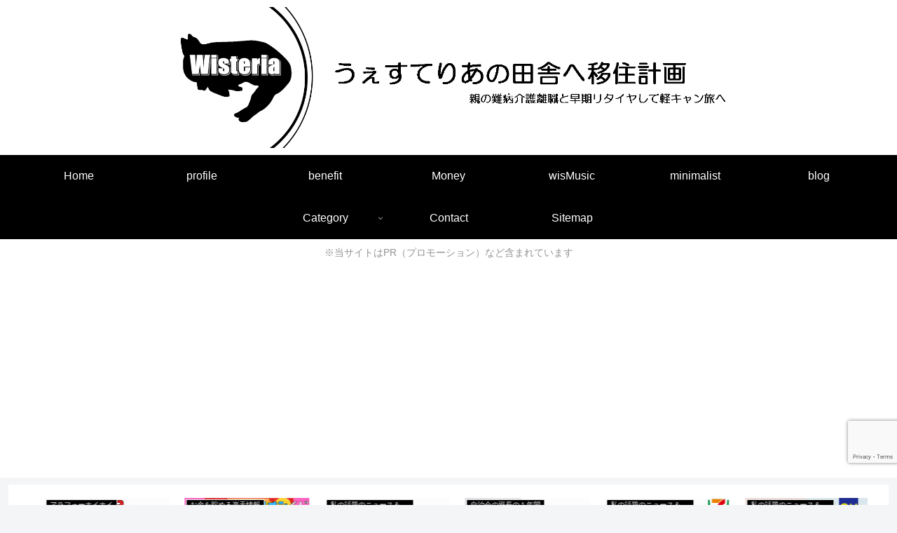

--- FILE ---
content_type: text/html; charset=UTF-8
request_url: https://wisteria-room.com/rakuten/con-pay/
body_size: 58190
content:
<!doctype html>
<html lang="ja">
<head>
<meta charset="utf-8">
<meta name="viewport" content="width=device-width, initial-scale=1.0, viewport-fit=cover">
<meta name="referrer" content="no-referrer-when-downgrade">
<meta name="format-detection" content="telephone=no">
<!-- Global site tag (gtag.js) - Google Analytics -->
<style>#wpadminbar #wp-admin-bar-wccp_free_top_button .ab-icon:before{content:"\f160";color:#02ca02;top:3px}#wpadminbar #wp-admin-bar-wccp_free_top_button .ab-icon{transform:rotate(45deg)}</style><link rel='stylesheet' id='wp-block-library-css' href='https://wisteria-room.com/wp-includes/css/dist/block-library/style.min.css?ver=6.8.3&#038;fver=20250715045436' media='all'/><style id='rinkerg-gutenberg-rinker-style-inline-css'>.wp-block-create-block-block{background-color:#21759b;color:#fff;padding:2px}</style><style id='global-styles-inline-css'>:root{--wp--preset--aspect-ratio--square:1;--wp--preset--aspect-ratio--4-3: 4/3;--wp--preset--aspect-ratio--3-4: 3/4;--wp--preset--aspect-ratio--3-2: 3/2;--wp--preset--aspect-ratio--2-3: 2/3;--wp--preset--aspect-ratio--16-9: 16/9;--wp--preset--aspect-ratio--9-16: 9/16;--wp--preset--color--black:#000;--wp--preset--color--cyan-bluish-gray:#abb8c3;--wp--preset--color--white:#fff;--wp--preset--color--pale-pink:#f78da7;--wp--preset--color--vivid-red:#cf2e2e;--wp--preset--color--luminous-vivid-orange:#ff6900;--wp--preset--color--luminous-vivid-amber:#fcb900;--wp--preset--color--light-green-cyan:#7bdcb5;--wp--preset--color--vivid-green-cyan:#00d084;--wp--preset--color--pale-cyan-blue:#8ed1fc;--wp--preset--color--vivid-cyan-blue:#0693e3;--wp--preset--color--vivid-purple:#9b51e0;--wp--preset--color--key-color:#000;--wp--preset--color--red:#e60033;--wp--preset--color--pink:#e95295;--wp--preset--color--purple:#884898;--wp--preset--color--deep:#55295b;--wp--preset--color--indigo:#1e50a2;--wp--preset--color--blue:#0095d9;--wp--preset--color--light-blue:#2ca9e1;--wp--preset--color--cyan:#00a3af;--wp--preset--color--teal:#007b43;--wp--preset--color--green:#3eb370;--wp--preset--color--light-green:#8bc34a;--wp--preset--color--lime:#c3d825;--wp--preset--color--yellow:#ffd900;--wp--preset--color--amber:#ffc107;--wp--preset--color--orange:#f39800;--wp--preset--color--deep-orange:#ea5506;--wp--preset--color--brown:#954e2a;--wp--preset--color--light-grey:#ddd;--wp--preset--color--grey:#949495;--wp--preset--color--dark-grey:#666;--wp--preset--color--cocoon-black:#333;--wp--preset--color--cocoon-white:#fff;--wp--preset--color--watery-blue:#f3fafe;--wp--preset--color--watery-yellow:#fff7cc;--wp--preset--color--watery-red:#fdf2f2;--wp--preset--color--watery-green:#ebf8f4;--wp--preset--color--ex-a:#fff;--wp--preset--color--ex-b:#fff;--wp--preset--color--ex-c:#fff;--wp--preset--color--ex-d:#fff;--wp--preset--color--ex-e:#fff;--wp--preset--color--ex-f:#fff;--wp--preset--gradient--vivid-cyan-blue-to-vivid-purple:linear-gradient(135deg,rgba(6,147,227,1) 0%,#9b51e0 100%);--wp--preset--gradient--light-green-cyan-to-vivid-green-cyan:linear-gradient(135deg,#7adcb4 0%,#00d082 100%);--wp--preset--gradient--luminous-vivid-amber-to-luminous-vivid-orange:linear-gradient(135deg,rgba(252,185,0,1) 0%,rgba(255,105,0,1) 100%);--wp--preset--gradient--luminous-vivid-orange-to-vivid-red:linear-gradient(135deg,rgba(255,105,0,1) 0%,#cf2e2e 100%);--wp--preset--gradient--very-light-gray-to-cyan-bluish-gray:linear-gradient(135deg,#eee 0%,#a9b8c3 100%);--wp--preset--gradient--cool-to-warm-spectrum:linear-gradient(135deg,#4aeadc 0%,#9778d1 20%,#cf2aba 40%,#ee2c82 60%,#fb6962 80%,#fef84c 100%);--wp--preset--gradient--blush-light-purple:linear-gradient(135deg,#ffceec 0%,#9896f0 100%);--wp--preset--gradient--blush-bordeaux:linear-gradient(135deg,#fecda5 0%,#fe2d2d 50%,#6b003e 100%);--wp--preset--gradient--luminous-dusk:linear-gradient(135deg,#ffcb70 0%,#c751c0 50%,#4158d0 100%);--wp--preset--gradient--pale-ocean:linear-gradient(135deg,#fff5cb 0%,#b6e3d4 50%,#33a7b5 100%);--wp--preset--gradient--electric-grass:linear-gradient(135deg,#caf880 0%,#71ce7e 100%);--wp--preset--gradient--midnight:linear-gradient(135deg,#020381 0%,#2874fc 100%);--wp--preset--font-size--small:13px;--wp--preset--font-size--medium:20px;--wp--preset--font-size--large:36px;--wp--preset--font-size--x-large:42px;--wp--preset--spacing--20:.44rem;--wp--preset--spacing--30:.67rem;--wp--preset--spacing--40:1rem;--wp--preset--spacing--50:1.5rem;--wp--preset--spacing--60:2.25rem;--wp--preset--spacing--70:3.38rem;--wp--preset--spacing--80:5.06rem;--wp--preset--shadow--natural:6px 6px 9px rgba(0,0,0,.2);--wp--preset--shadow--deep:12px 12px 50px rgba(0,0,0,.4);--wp--preset--shadow--sharp:6px 6px 0 rgba(0,0,0,.2);--wp--preset--shadow--outlined:6px 6px 0 -3px rgba(255,255,255,1) , 6px 6px rgba(0,0,0,1);--wp--preset--shadow--crisp:6px 6px 0 rgba(0,0,0,1)}:root{--wp--style--global--content-size:840px;--wp--style--global--wide-size:1200px}:where(body) {margin:0}.wp-site-blocks>.alignleft{float:left;margin-right:2em}.wp-site-blocks>.alignright{float:right;margin-left:2em}.wp-site-blocks>.aligncenter{justify-content:center;margin-left:auto;margin-right:auto}:where(.wp-site-blocks) > * {margin-block-start:24px;margin-block-end:0}:where(.wp-site-blocks) > :first-child {margin-block-start:0}:where(.wp-site-blocks) > :last-child {margin-block-end:0}:root{--wp--style--block-gap:24px}:root :where(.is-layout-flow) > :first-child{margin-block-start:0}:root :where(.is-layout-flow) > :last-child{margin-block-end:0}:root :where(.is-layout-flow) > *{margin-block-start:24px;margin-block-end:0}:root :where(.is-layout-constrained) > :first-child{margin-block-start:0}:root :where(.is-layout-constrained) > :last-child{margin-block-end:0}:root :where(.is-layout-constrained) > *{margin-block-start:24px;margin-block-end:0}:root :where(.is-layout-flex){gap:24px}:root :where(.is-layout-grid){gap:24px}.is-layout-flow>.alignleft{float:left;margin-inline-start:0;margin-inline-end:2em}.is-layout-flow>.alignright{float:right;margin-inline-start:2em;margin-inline-end:0}.is-layout-flow>.aligncenter{margin-left:auto!important;margin-right:auto!important}.is-layout-constrained>.alignleft{float:left;margin-inline-start:0;margin-inline-end:2em}.is-layout-constrained>.alignright{float:right;margin-inline-start:2em;margin-inline-end:0}.is-layout-constrained>.aligncenter{margin-left:auto!important;margin-right:auto!important}.is-layout-constrained > :where(:not(.alignleft):not(.alignright):not(.alignfull)){max-width:var(--wp--style--global--content-size);margin-left:auto!important;margin-right:auto!important}.is-layout-constrained>.alignwide{max-width:var(--wp--style--global--wide-size)}body .is-layout-flex{display:flex}.is-layout-flex{flex-wrap:wrap;align-items:center}.is-layout-flex > :is(*, div){margin:0}body .is-layout-grid{display:grid}.is-layout-grid > :is(*, div){margin:0}body{padding-top:0;padding-right:0;padding-bottom:0;padding-left:0}a:where(:not(.wp-element-button)){text-decoration:underline}:root :where(.wp-element-button, .wp-block-button__link){background-color:#32373c;border-width:0;color:#fff;font-family:inherit;font-size:inherit;line-height:inherit;padding: calc(0.667em + 2px) calc(1.333em + 2px);text-decoration:none}.has-black-color{color:var(--wp--preset--color--black)!important}.has-cyan-bluish-gray-color{color:var(--wp--preset--color--cyan-bluish-gray)!important}.has-white-color{color:var(--wp--preset--color--white)!important}.has-pale-pink-color{color:var(--wp--preset--color--pale-pink)!important}.has-vivid-red-color{color:var(--wp--preset--color--vivid-red)!important}.has-luminous-vivid-orange-color{color:var(--wp--preset--color--luminous-vivid-orange)!important}.has-luminous-vivid-amber-color{color:var(--wp--preset--color--luminous-vivid-amber)!important}.has-light-green-cyan-color{color:var(--wp--preset--color--light-green-cyan)!important}.has-vivid-green-cyan-color{color:var(--wp--preset--color--vivid-green-cyan)!important}.has-pale-cyan-blue-color{color:var(--wp--preset--color--pale-cyan-blue)!important}.has-vivid-cyan-blue-color{color:var(--wp--preset--color--vivid-cyan-blue)!important}.has-vivid-purple-color{color:var(--wp--preset--color--vivid-purple)!important}.has-key-color-color{color:var(--wp--preset--color--key-color)!important}.has-red-color{color:var(--wp--preset--color--red)!important}.has-pink-color{color:var(--wp--preset--color--pink)!important}.has-purple-color{color:var(--wp--preset--color--purple)!important}.has-deep-color{color:var(--wp--preset--color--deep)!important}.has-indigo-color{color:var(--wp--preset--color--indigo)!important}.has-blue-color{color:var(--wp--preset--color--blue)!important}.has-light-blue-color{color:var(--wp--preset--color--light-blue)!important}.has-cyan-color{color:var(--wp--preset--color--cyan)!important}.has-teal-color{color:var(--wp--preset--color--teal)!important}.has-green-color{color:var(--wp--preset--color--green)!important}.has-light-green-color{color:var(--wp--preset--color--light-green)!important}.has-lime-color{color:var(--wp--preset--color--lime)!important}.has-yellow-color{color:var(--wp--preset--color--yellow)!important}.has-amber-color{color:var(--wp--preset--color--amber)!important}.has-orange-color{color:var(--wp--preset--color--orange)!important}.has-deep-orange-color{color:var(--wp--preset--color--deep-orange)!important}.has-brown-color{color:var(--wp--preset--color--brown)!important}.has-light-grey-color{color:var(--wp--preset--color--light-grey)!important}.has-grey-color{color:var(--wp--preset--color--grey)!important}.has-dark-grey-color{color:var(--wp--preset--color--dark-grey)!important}.has-cocoon-black-color{color:var(--wp--preset--color--cocoon-black)!important}.has-cocoon-white-color{color:var(--wp--preset--color--cocoon-white)!important}.has-watery-blue-color{color:var(--wp--preset--color--watery-blue)!important}.has-watery-yellow-color{color:var(--wp--preset--color--watery-yellow)!important}.has-watery-red-color{color:var(--wp--preset--color--watery-red)!important}.has-watery-green-color{color:var(--wp--preset--color--watery-green)!important}.has-ex-a-color{color:var(--wp--preset--color--ex-a)!important}.has-ex-b-color{color:var(--wp--preset--color--ex-b)!important}.has-ex-c-color{color:var(--wp--preset--color--ex-c)!important}.has-ex-d-color{color:var(--wp--preset--color--ex-d)!important}.has-ex-e-color{color:var(--wp--preset--color--ex-e)!important}.has-ex-f-color{color:var(--wp--preset--color--ex-f)!important}.has-black-background-color{background-color:var(--wp--preset--color--black)!important}.has-cyan-bluish-gray-background-color{background-color:var(--wp--preset--color--cyan-bluish-gray)!important}.has-white-background-color{background-color:var(--wp--preset--color--white)!important}.has-pale-pink-background-color{background-color:var(--wp--preset--color--pale-pink)!important}.has-vivid-red-background-color{background-color:var(--wp--preset--color--vivid-red)!important}.has-luminous-vivid-orange-background-color{background-color:var(--wp--preset--color--luminous-vivid-orange)!important}.has-luminous-vivid-amber-background-color{background-color:var(--wp--preset--color--luminous-vivid-amber)!important}.has-light-green-cyan-background-color{background-color:var(--wp--preset--color--light-green-cyan)!important}.has-vivid-green-cyan-background-color{background-color:var(--wp--preset--color--vivid-green-cyan)!important}.has-pale-cyan-blue-background-color{background-color:var(--wp--preset--color--pale-cyan-blue)!important}.has-vivid-cyan-blue-background-color{background-color:var(--wp--preset--color--vivid-cyan-blue)!important}.has-vivid-purple-background-color{background-color:var(--wp--preset--color--vivid-purple)!important}.has-key-color-background-color{background-color:var(--wp--preset--color--key-color)!important}.has-red-background-color{background-color:var(--wp--preset--color--red)!important}.has-pink-background-color{background-color:var(--wp--preset--color--pink)!important}.has-purple-background-color{background-color:var(--wp--preset--color--purple)!important}.has-deep-background-color{background-color:var(--wp--preset--color--deep)!important}.has-indigo-background-color{background-color:var(--wp--preset--color--indigo)!important}.has-blue-background-color{background-color:var(--wp--preset--color--blue)!important}.has-light-blue-background-color{background-color:var(--wp--preset--color--light-blue)!important}.has-cyan-background-color{background-color:var(--wp--preset--color--cyan)!important}.has-teal-background-color{background-color:var(--wp--preset--color--teal)!important}.has-green-background-color{background-color:var(--wp--preset--color--green)!important}.has-light-green-background-color{background-color:var(--wp--preset--color--light-green)!important}.has-lime-background-color{background-color:var(--wp--preset--color--lime)!important}.has-yellow-background-color{background-color:var(--wp--preset--color--yellow)!important}.has-amber-background-color{background-color:var(--wp--preset--color--amber)!important}.has-orange-background-color{background-color:var(--wp--preset--color--orange)!important}.has-deep-orange-background-color{background-color:var(--wp--preset--color--deep-orange)!important}.has-brown-background-color{background-color:var(--wp--preset--color--brown)!important}.has-light-grey-background-color{background-color:var(--wp--preset--color--light-grey)!important}.has-grey-background-color{background-color:var(--wp--preset--color--grey)!important}.has-dark-grey-background-color{background-color:var(--wp--preset--color--dark-grey)!important}.has-cocoon-black-background-color{background-color:var(--wp--preset--color--cocoon-black)!important}.has-cocoon-white-background-color{background-color:var(--wp--preset--color--cocoon-white)!important}.has-watery-blue-background-color{background-color:var(--wp--preset--color--watery-blue)!important}.has-watery-yellow-background-color{background-color:var(--wp--preset--color--watery-yellow)!important}.has-watery-red-background-color{background-color:var(--wp--preset--color--watery-red)!important}.has-watery-green-background-color{background-color:var(--wp--preset--color--watery-green)!important}.has-ex-a-background-color{background-color:var(--wp--preset--color--ex-a)!important}.has-ex-b-background-color{background-color:var(--wp--preset--color--ex-b)!important}.has-ex-c-background-color{background-color:var(--wp--preset--color--ex-c)!important}.has-ex-d-background-color{background-color:var(--wp--preset--color--ex-d)!important}.has-ex-e-background-color{background-color:var(--wp--preset--color--ex-e)!important}.has-ex-f-background-color{background-color:var(--wp--preset--color--ex-f)!important}.has-black-border-color{border-color:var(--wp--preset--color--black)!important}.has-cyan-bluish-gray-border-color{border-color:var(--wp--preset--color--cyan-bluish-gray)!important}.has-white-border-color{border-color:var(--wp--preset--color--white)!important}.has-pale-pink-border-color{border-color:var(--wp--preset--color--pale-pink)!important}.has-vivid-red-border-color{border-color:var(--wp--preset--color--vivid-red)!important}.has-luminous-vivid-orange-border-color{border-color:var(--wp--preset--color--luminous-vivid-orange)!important}.has-luminous-vivid-amber-border-color{border-color:var(--wp--preset--color--luminous-vivid-amber)!important}.has-light-green-cyan-border-color{border-color:var(--wp--preset--color--light-green-cyan)!important}.has-vivid-green-cyan-border-color{border-color:var(--wp--preset--color--vivid-green-cyan)!important}.has-pale-cyan-blue-border-color{border-color:var(--wp--preset--color--pale-cyan-blue)!important}.has-vivid-cyan-blue-border-color{border-color:var(--wp--preset--color--vivid-cyan-blue)!important}.has-vivid-purple-border-color{border-color:var(--wp--preset--color--vivid-purple)!important}.has-key-color-border-color{border-color:var(--wp--preset--color--key-color)!important}.has-red-border-color{border-color:var(--wp--preset--color--red)!important}.has-pink-border-color{border-color:var(--wp--preset--color--pink)!important}.has-purple-border-color{border-color:var(--wp--preset--color--purple)!important}.has-deep-border-color{border-color:var(--wp--preset--color--deep)!important}.has-indigo-border-color{border-color:var(--wp--preset--color--indigo)!important}.has-blue-border-color{border-color:var(--wp--preset--color--blue)!important}.has-light-blue-border-color{border-color:var(--wp--preset--color--light-blue)!important}.has-cyan-border-color{border-color:var(--wp--preset--color--cyan)!important}.has-teal-border-color{border-color:var(--wp--preset--color--teal)!important}.has-green-border-color{border-color:var(--wp--preset--color--green)!important}.has-light-green-border-color{border-color:var(--wp--preset--color--light-green)!important}.has-lime-border-color{border-color:var(--wp--preset--color--lime)!important}.has-yellow-border-color{border-color:var(--wp--preset--color--yellow)!important}.has-amber-border-color{border-color:var(--wp--preset--color--amber)!important}.has-orange-border-color{border-color:var(--wp--preset--color--orange)!important}.has-deep-orange-border-color{border-color:var(--wp--preset--color--deep-orange)!important}.has-brown-border-color{border-color:var(--wp--preset--color--brown)!important}.has-light-grey-border-color{border-color:var(--wp--preset--color--light-grey)!important}.has-grey-border-color{border-color:var(--wp--preset--color--grey)!important}.has-dark-grey-border-color{border-color:var(--wp--preset--color--dark-grey)!important}.has-cocoon-black-border-color{border-color:var(--wp--preset--color--cocoon-black)!important}.has-cocoon-white-border-color{border-color:var(--wp--preset--color--cocoon-white)!important}.has-watery-blue-border-color{border-color:var(--wp--preset--color--watery-blue)!important}.has-watery-yellow-border-color{border-color:var(--wp--preset--color--watery-yellow)!important}.has-watery-red-border-color{border-color:var(--wp--preset--color--watery-red)!important}.has-watery-green-border-color{border-color:var(--wp--preset--color--watery-green)!important}.has-ex-a-border-color{border-color:var(--wp--preset--color--ex-a)!important}.has-ex-b-border-color{border-color:var(--wp--preset--color--ex-b)!important}.has-ex-c-border-color{border-color:var(--wp--preset--color--ex-c)!important}.has-ex-d-border-color{border-color:var(--wp--preset--color--ex-d)!important}.has-ex-e-border-color{border-color:var(--wp--preset--color--ex-e)!important}.has-ex-f-border-color{border-color:var(--wp--preset--color--ex-f)!important}.has-vivid-cyan-blue-to-vivid-purple-gradient-background{background:var(--wp--preset--gradient--vivid-cyan-blue-to-vivid-purple)!important}.has-light-green-cyan-to-vivid-green-cyan-gradient-background{background:var(--wp--preset--gradient--light-green-cyan-to-vivid-green-cyan)!important}.has-luminous-vivid-amber-to-luminous-vivid-orange-gradient-background{background:var(--wp--preset--gradient--luminous-vivid-amber-to-luminous-vivid-orange)!important}.has-luminous-vivid-orange-to-vivid-red-gradient-background{background:var(--wp--preset--gradient--luminous-vivid-orange-to-vivid-red)!important}.has-very-light-gray-to-cyan-bluish-gray-gradient-background{background:var(--wp--preset--gradient--very-light-gray-to-cyan-bluish-gray)!important}.has-cool-to-warm-spectrum-gradient-background{background:var(--wp--preset--gradient--cool-to-warm-spectrum)!important}.has-blush-light-purple-gradient-background{background:var(--wp--preset--gradient--blush-light-purple)!important}.has-blush-bordeaux-gradient-background{background:var(--wp--preset--gradient--blush-bordeaux)!important}.has-luminous-dusk-gradient-background{background:var(--wp--preset--gradient--luminous-dusk)!important}.has-pale-ocean-gradient-background{background:var(--wp--preset--gradient--pale-ocean)!important}.has-electric-grass-gradient-background{background:var(--wp--preset--gradient--electric-grass)!important}.has-midnight-gradient-background{background:var(--wp--preset--gradient--midnight)!important}.has-small-font-size{font-size:var(--wp--preset--font-size--small)!important}.has-medium-font-size{font-size:var(--wp--preset--font-size--medium)!important}.has-large-font-size{font-size:var(--wp--preset--font-size--large)!important}.has-x-large-font-size{font-size:var(--wp--preset--font-size--x-large)!important}:root :where(.wp-block-pullquote){font-size:1.5em;line-height:1.6}</style><link rel='stylesheet' id='contact-form-7-css' href='https://wisteria-room.com/wp-content/plugins/contact-form-7/includes/css/styles.css?ver=6.1.3&#038;fver=20251030021537' media='all'/><link rel='stylesheet' id='pz-linkcard-css-css' href='//wisteria-room.com/wp-content/uploads/pz-linkcard/style/style.min.css?ver=2.5.7.2.3' media='all'/><link rel='stylesheet' id='yyi_rinker_stylesheet-css' href='https://wisteria-room.com/wp-content/plugins/yyi-rinker/css/style.css?v=1.11.1&#038;ver=6.8.3&#038;fver=20240804020736' media='all'/><link rel='stylesheet' id='cocoon-style-css' href='https://wisteria-room.com/wp-content/themes/cocoon-master/style.css?ver=6.8.3&#038;fver=20250912035647' media='all'/><style id='cocoon-style-inline-css'>
#header-container,#header-container .navi,#navi .navi-in>.menu-header .sub-menu,.article h2,.sidebar h2,.sidebar h3,.cat-link,.cat-label,.appeal-content .appeal-button,.demo .cat-label,.blogcard-type .blogcard-label,#footer{background-color:#000}#navi .navi-in a:hover,#footer a:not(.sns-button):hover{background-color:rgba(255,255,255,.2)}.article h3,.article h4,.article h5,.article h6,.cat-link,.tag-link{border-color:#000}blockquote::before,blockquote::after,.pager-post-navi a.a-wrap::before{color:rgba(0,0,0,.5)}blockquote,.key-btn{background-color:rgba(0,0,0,.05);border-color:rgba(0,0,0,.5)}pre,.pager-links span,.scrollable-table table th,table th,.pagination .current{background-color:rgba(0,0,0,.1);border-color:rgba(0,0,0,.5)}table:not(.has-border-color) th,table:not(.has-border-color) td,table:not(.has-border-color) thead,table:not(.has-border-color) tfoot,.page-numbers,.page-numbers.dots,.tagcloud a,.list.ecb-entry-border .entry-card-wrap,.related-entries.recb-entry-border .related-entry-card-wrap,.carousel .a-wrap,.pager-post-navi.post-navi-border a.a-wrap,.article .toc,.a-wrap .blogcard,.author-box,.comment-reply-link,.ranking-item{border-color:rgba(0,0,0,.5)}table tr:nth-of-type(2n+1),.page-numbers.dots,.a-wrap:hover,.pagination a:hover,.pagination-next-link:hover,.widget_recent_entries ul li a:hover,.widget_categories ul li a:hover,.widget_archive ul li a:hover,.widget_pages ul li a:hover,.widget_meta ul li a:hover,.widget_rss ul li a:hover,.widget_nav_menu ul li a:hover,.pager-links a:hover span,.tag-link:hover,.tagcloud a:hover{background-color:rgba(0,0,0,.05)}.header,.header .site-name-text,#navi .navi-in a,#navi .navi-in a:hover,.article h2,.sidebar h2,.sidebar h3,#footer,#footer a:not(.sns-button){color:#fff}a{color:#0287ed}.header .header-in{min-height:200px}#header-container,#header-container .navi,#navi .navi-in>.menu-header .sub-menu{background-color:#fff}.header,.header .site-name-text,#navi .navi-in a,#navi .navi-in a:hover{color:#fff}#header-container .navi,#navi .navi-in>.menu-header .sub-menu{background-color:#000}#navi .navi-in a,#navi .navi-in a:hover{color:#fff}#navi .navi-in a,#navi .navi-in a:hover{color:#fff}#navi .navi-in a:hover{background-color:rgba(255,255,255,.2)}.main{width:860px}.sidebar{width:376px}.wrap{width:1256px}@media screen and (max-width:1255px){.wrap{width:auto}.main,.sidebar,.sidebar-left .main,.sidebar-left .sidebar{margin:0 .5%}.main{width:67.4%}.sidebar{padding:1.5%;width:30%}.entry-card-thumb{width:38%}.entry-card-content{margin-left:40%}}#notice-area{background-color:#fff}#notice-area{color:#939393}body::after{content:url(https://wisteria-room.com/wp-content/themes/cocoon-master/lib/analytics/access.php?post_id=23790&post_type=post)!important;visibility:hidden;position:absolute;bottom:0;right:0;width:1px;height:1px;overflow:hidden;display:inline!important}.logo-header img{width:800px;height:auto}.fixed-header .logo-header img{width:auto}.toc-checkbox{display:none}.toc-content{visibility:hidden;height:0;opacity:.2;transition:all 0.5s ease-out}.toc-checkbox:checked~.toc-content{visibility:visible;padding-top:.6em;height:100%;opacity:1}.toc-title::after{content:'[開く]';margin-left:.5em;cursor:pointer;font-size:.8em}.toc-title:hover::after{text-decoration:underline}.toc-checkbox:checked+.toc-title::after{content:'[閉じる]'}.eye-catch-wrap{justify-content:center}#respond{inset:0;position:absolute;visibility:hidden}.entry-content>*,.demo .entry-content p{line-height:1.8}.entry-content>*,.mce-content-body>*,.article p,.demo .entry-content p,.article dl,.article ul,.article ol,.article blockquote,.article pre,.article table,.article .toc,.body .article,.body .column-wrap,.body .new-entry-cards,.body .popular-entry-cards,.body .navi-entry-cards,.body .box-menus,.body .ranking-item,.body .rss-entry-cards,.body .widget,.body .author-box,.body .blogcard-wrap,.body .login-user-only,.body .information-box,.body .question-box,.body .alert-box,.body .information,.body .question,.body .alert,.body .memo-box,.body .comment-box,.body .common-icon-box,.body .blank-box,.body .button-block,.body .micro-bottom,.body .caption-box,.body .tab-caption-box,.body .label-box,.body .toggle-wrap,.body .wp-block-image,.body .booklink-box,.body .kaerebalink-box,.body .tomarebalink-box,.body .product-item-box,.body .speech-wrap,.body .wp-block-categories,.body .wp-block-archives,.body .wp-block-archives-dropdown,.body .wp-block-calendar,.body .ad-area,.body .wp-block-gallery,.body .wp-block-audio,.body .wp-block-cover,.body .wp-block-file,.body .wp-block-media-text,.body .wp-block-video,.body .wp-block-buttons,.body .wp-block-columns,.body .wp-block-separator,.body .components-placeholder,.body .wp-block-search,.body .wp-block-social-links,.body .timeline-box,.body .blogcard-type,.body .btn-wrap,.body .btn-wrap a,.body .block-box,.body .wp-block-embed,.body .wp-block-group,.body .wp-block-table,.body .scrollable-table,.body .wp-block-separator,.body .wp-block,.body .video-container,.comment-area,.related-entries,.pager-post-navi,.comment-respond{margin-bottom:2.8em}.is-root-container>*{margin-bottom:2.8em!important}.article h2,.article h3,.article h4,.article h5,.article h6{margin-bottom:2.52em}@media screen and (max-width:480px){.body,.menu-content{font-size:16px}}@media screen and (max-width:781px){.wp-block-column{margin-bottom:2.8em}}@media screen and (max-width:834px){.container .column-wrap{gap:2.8em}}.article .micro-top{margin-bottom:.56em}.article .micro-bottom{margin-top:-2.52em}.article .micro-balloon{margin-bottom:1.4em}.article .micro-bottom.micro-balloon{margin-top:-1.96em}.blank-box.bb-key-color{border-color:#000}.iic-key-color li::before{color:#000}.blank-box.bb-tab.bb-key-color::before{background-color:#000}.tb-key-color .toggle-button{border:1px solid #000;background:#000;color:#fff}.tb-key-color .toggle-button::before{color:#ccc}.tb-key-color .toggle-checkbox:checked~.toggle-content{border-color:#000}.cb-key-color.caption-box{border-color:#000}.cb-key-color .caption-box-label{background-color:#000;color:#fff}.tcb-key-color .tab-caption-box-label{background-color:#000;color:#fff}.tcb-key-color .tab-caption-box-content{border-color:#000}.lb-key-color .label-box-content{border-color:#000}.mc-key-color{background-color:#000;color:#fff;border:none}.mc-key-color.micro-bottom::after{border-bottom-color:#000;border-top-color:transparent}.mc-key-color::before{border-top-color:transparent;border-bottom-color:transparent}.mc-key-color::after{border-top-color:#000}.btn-key-color,.btn-wrap.btn-wrap-key-color>a{background-color:#000}.has-text-color.has-key-color-color{color:#000}.has-background.has-key-color-background-color{background-color:#000}.body.article,body#tinymce.wp-editor{background-color:#fff}.body.article,.editor-post-title__block .editor-post-title__input,body#tinymce.wp-editor{color:#333}html .body .has-key-color-background-color{background-color:#000}html .body .has-key-color-color{color:#000}html .body .has-key-color-border-color{border-color:#000}html .body .btn-wrap.has-key-color-background-color>a{background-color:#000}html .body .btn-wrap.has-key-color-color>a{color:#000}html .body .btn-wrap.has-key-color-border-color>a{border-color:#000}html .body .bb-tab.has-key-color-border-color .bb-label{background-color:#000}html .body .toggle-wrap.has-key-color-border-color:not(.not-nested-style) .toggle-button{background-color:#000}html .body .toggle-wrap.has-key-color-border-color:not(.not-nested-style) .toggle-button,html .body .toggle-wrap.has-key-color-border-color:not(.not-nested-style) .toggle-content{border-color:#000}html .body .toggle-wrap.has-key-color-background-color:not(.not-nested-style) .toggle-content{background-color:#000}html .body .toggle-wrap.has-key-color-color:not(.not-nested-style) .toggle-content{color:#000}html .body .iconlist-box.has-key-color-icon-color li::before{color:#000}.micro-text.has-key-color-color{color:#000}html .body .micro-balloon.has-key-color-color{color:#000}html .body .micro-balloon.has-key-color-background-color{background-color:#000;border-color:transparent}html .body .micro-balloon.has-key-color-background-color.micro-bottom::after{border-bottom-color:#000;border-top-color:transparent}html .body .micro-balloon.has-key-color-background-color::before{border-top-color:transparent;border-bottom-color:transparent}html .body .micro-balloon.has-key-color-background-color::after{border-top-color:#000}html .body .micro-balloon.has-border-color.has-key-color-border-color{border-color:#000}html .body .micro-balloon.micro-top.has-key-color-border-color::before{border-top-color:#000}html .body .micro-balloon.micro-bottom.has-key-color-border-color::before{border-bottom-color:#000}html .body .caption-box.has-key-color-border-color:not(.not-nested-style) .box-label{background-color:#000}html .body .tab-caption-box.has-key-color-border-color:not(.not-nested-style) .box-label{background-color:#000}html .body .tab-caption-box.has-key-color-border-color:not(.not-nested-style) .box-content{border-color:#000}html .body .tab-caption-box.has-key-color-background-color:not(.not-nested-style) .box-content{background-color:#000}html .body .tab-caption-box.has-key-color-color:not(.not-nested-style) .box-content{color:#000}html .body .label-box.has-key-color-border-color:not(.not-nested-style) .box-content{border-color:#000}html .body .label-box.has-key-color-background-color:not(.not-nested-style) .box-content{background-color:#000}html .body .label-box.has-key-color-color:not(.not-nested-style) .box-content{color:#000}html .body .speech-wrap:not(.not-nested-style) .speech-balloon.has-key-color-background-color{background-color:#000}html .body .speech-wrap:not(.not-nested-style) .speech-balloon.has-text-color.has-key-color-color{color:#000}html .body .speech-wrap:not(.not-nested-style) .speech-balloon.has-key-color-border-color{border-color:#000}html .body .speech-wrap.sbp-l:not(.not-nested-style) .speech-balloon.has-key-color-border-color::before{border-right-color:#000}html .body .speech-wrap.sbp-r:not(.not-nested-style) .speech-balloon.has-key-color-border-color::before{border-left-color:#000}html .body .speech-wrap.sbp-l:not(.not-nested-style) .speech-balloon.has-key-color-background-color::after{border-right-color:#000}html .body .speech-wrap.sbp-r:not(.not-nested-style) .speech-balloon.has-key-color-background-color::after{border-left-color:#000}html .body .speech-wrap.sbs-line.sbp-r:not(.not-nested-style) .speech-balloon.has-key-color-background-color{background-color:#000}html .body .speech-wrap.sbs-line.sbp-r:not(.not-nested-style) .speech-balloon.has-key-color-border-color{border-color:#000}html .body .speech-wrap.sbs-think:not(.not-nested-style) .speech-balloon.has-key-color-border-color::before,html .body .speech-wrap.sbs-think:not(.not-nested-style) .speech-balloon.has-key-color-border-color::after{border-color:#000}html .body .speech-wrap.sbs-think:not(.not-nested-style) .speech-balloon.has-key-color-background-color::before,html .body .speech-wrap.sbs-think:not(.not-nested-style) .speech-balloon.has-key-color-background-color::after{background-color:#000}html .body .speech-wrap.sbs-think:not(.not-nested-style) .speech-balloon.has-key-color-border-color::before{border-color:#000}html .body .timeline-box.has-key-color-point-color:not(.not-nested-style) .timeline-item::before{background-color:#000}.has-key-color-border-color.is-style-accordion:not(.not-nested-style) .faq-question{background-color:#000}html .body .has-key-color-question-color:not(.not-nested-style) .faq-question-label{color:#000}html .body .has-key-color-question-color.has-border-color:not(.not-nested-style) .faq-question-label{color:#000}html .body .has-key-color-answer-color:not(.not-nested-style) .faq-answer-label{color:#000}html .body .is-style-square.has-key-color-question-color:not(.not-nested-style) .faq-question-label{color:#fff;background-color:#000}html .body .is-style-square.has-key-color-answer-color:not(.not-nested-style) .faq-answer-label{color:#fff;background-color:#000}html .body .has-red-background-color{background-color:#e60033}html .body .has-red-color{color:#e60033}html .body .has-red-border-color{border-color:#e60033}html .body .btn-wrap.has-red-background-color>a{background-color:#e60033}html .body .btn-wrap.has-red-color>a{color:#e60033}html .body .btn-wrap.has-red-border-color>a{border-color:#e60033}html .body .bb-tab.has-red-border-color .bb-label{background-color:#e60033}html .body .toggle-wrap.has-red-border-color:not(.not-nested-style) .toggle-button{background-color:#e60033}html .body .toggle-wrap.has-red-border-color:not(.not-nested-style) .toggle-button,html .body .toggle-wrap.has-red-border-color:not(.not-nested-style) .toggle-content{border-color:#e60033}html .body .toggle-wrap.has-red-background-color:not(.not-nested-style) .toggle-content{background-color:#e60033}html .body .toggle-wrap.has-red-color:not(.not-nested-style) .toggle-content{color:#e60033}html .body .iconlist-box.has-red-icon-color li::before{color:#e60033}.micro-text.has-red-color{color:#e60033}html .body .micro-balloon.has-red-color{color:#e60033}html .body .micro-balloon.has-red-background-color{background-color:#e60033;border-color:transparent}html .body .micro-balloon.has-red-background-color.micro-bottom::after{border-bottom-color:#e60033;border-top-color:transparent}html .body .micro-balloon.has-red-background-color::before{border-top-color:transparent;border-bottom-color:transparent}html .body .micro-balloon.has-red-background-color::after{border-top-color:#e60033}html .body .micro-balloon.has-border-color.has-red-border-color{border-color:#e60033}html .body .micro-balloon.micro-top.has-red-border-color::before{border-top-color:#e60033}html .body .micro-balloon.micro-bottom.has-red-border-color::before{border-bottom-color:#e60033}html .body .caption-box.has-red-border-color:not(.not-nested-style) .box-label{background-color:#e60033}html .body .tab-caption-box.has-red-border-color:not(.not-nested-style) .box-label{background-color:#e60033}html .body .tab-caption-box.has-red-border-color:not(.not-nested-style) .box-content{border-color:#e60033}html .body .tab-caption-box.has-red-background-color:not(.not-nested-style) .box-content{background-color:#e60033}html .body .tab-caption-box.has-red-color:not(.not-nested-style) .box-content{color:#e60033}html .body .label-box.has-red-border-color:not(.not-nested-style) .box-content{border-color:#e60033}html .body .label-box.has-red-background-color:not(.not-nested-style) .box-content{background-color:#e60033}html .body .label-box.has-red-color:not(.not-nested-style) .box-content{color:#e60033}html .body .speech-wrap:not(.not-nested-style) .speech-balloon.has-red-background-color{background-color:#e60033}html .body .speech-wrap:not(.not-nested-style) .speech-balloon.has-text-color.has-red-color{color:#e60033}html .body .speech-wrap:not(.not-nested-style) .speech-balloon.has-red-border-color{border-color:#e60033}html .body .speech-wrap.sbp-l:not(.not-nested-style) .speech-balloon.has-red-border-color::before{border-right-color:#e60033}html .body .speech-wrap.sbp-r:not(.not-nested-style) .speech-balloon.has-red-border-color::before{border-left-color:#e60033}html .body .speech-wrap.sbp-l:not(.not-nested-style) .speech-balloon.has-red-background-color::after{border-right-color:#e60033}html .body .speech-wrap.sbp-r:not(.not-nested-style) .speech-balloon.has-red-background-color::after{border-left-color:#e60033}html .body .speech-wrap.sbs-line.sbp-r:not(.not-nested-style) .speech-balloon.has-red-background-color{background-color:#e60033}html .body .speech-wrap.sbs-line.sbp-r:not(.not-nested-style) .speech-balloon.has-red-border-color{border-color:#e60033}html .body .speech-wrap.sbs-think:not(.not-nested-style) .speech-balloon.has-red-border-color::before,html .body .speech-wrap.sbs-think:not(.not-nested-style) .speech-balloon.has-red-border-color::after{border-color:#e60033}html .body .speech-wrap.sbs-think:not(.not-nested-style) .speech-balloon.has-red-background-color::before,html .body .speech-wrap.sbs-think:not(.not-nested-style) .speech-balloon.has-red-background-color::after{background-color:#e60033}html .body .speech-wrap.sbs-think:not(.not-nested-style) .speech-balloon.has-red-border-color::before{border-color:#e60033}html .body .timeline-box.has-red-point-color:not(.not-nested-style) .timeline-item::before{background-color:#e60033}.has-red-border-color.is-style-accordion:not(.not-nested-style) .faq-question{background-color:#e60033}html .body .has-red-question-color:not(.not-nested-style) .faq-question-label{color:#e60033}html .body .has-red-question-color.has-border-color:not(.not-nested-style) .faq-question-label{color:#e60033}html .body .has-red-answer-color:not(.not-nested-style) .faq-answer-label{color:#e60033}html .body .is-style-square.has-red-question-color:not(.not-nested-style) .faq-question-label{color:#fff;background-color:#e60033}html .body .is-style-square.has-red-answer-color:not(.not-nested-style) .faq-answer-label{color:#fff;background-color:#e60033}html .body .has-pink-background-color{background-color:#e95295}html .body .has-pink-color{color:#e95295}html .body .has-pink-border-color{border-color:#e95295}html .body .btn-wrap.has-pink-background-color>a{background-color:#e95295}html .body .btn-wrap.has-pink-color>a{color:#e95295}html .body .btn-wrap.has-pink-border-color>a{border-color:#e95295}html .body .bb-tab.has-pink-border-color .bb-label{background-color:#e95295}html .body .toggle-wrap.has-pink-border-color:not(.not-nested-style) .toggle-button{background-color:#e95295}html .body .toggle-wrap.has-pink-border-color:not(.not-nested-style) .toggle-button,html .body .toggle-wrap.has-pink-border-color:not(.not-nested-style) .toggle-content{border-color:#e95295}html .body .toggle-wrap.has-pink-background-color:not(.not-nested-style) .toggle-content{background-color:#e95295}html .body .toggle-wrap.has-pink-color:not(.not-nested-style) .toggle-content{color:#e95295}html .body .iconlist-box.has-pink-icon-color li::before{color:#e95295}.micro-text.has-pink-color{color:#e95295}html .body .micro-balloon.has-pink-color{color:#e95295}html .body .micro-balloon.has-pink-background-color{background-color:#e95295;border-color:transparent}html .body .micro-balloon.has-pink-background-color.micro-bottom::after{border-bottom-color:#e95295;border-top-color:transparent}html .body .micro-balloon.has-pink-background-color::before{border-top-color:transparent;border-bottom-color:transparent}html .body .micro-balloon.has-pink-background-color::after{border-top-color:#e95295}html .body .micro-balloon.has-border-color.has-pink-border-color{border-color:#e95295}html .body .micro-balloon.micro-top.has-pink-border-color::before{border-top-color:#e95295}html .body .micro-balloon.micro-bottom.has-pink-border-color::before{border-bottom-color:#e95295}html .body .caption-box.has-pink-border-color:not(.not-nested-style) .box-label{background-color:#e95295}html .body .tab-caption-box.has-pink-border-color:not(.not-nested-style) .box-label{background-color:#e95295}html .body .tab-caption-box.has-pink-border-color:not(.not-nested-style) .box-content{border-color:#e95295}html .body .tab-caption-box.has-pink-background-color:not(.not-nested-style) .box-content{background-color:#e95295}html .body .tab-caption-box.has-pink-color:not(.not-nested-style) .box-content{color:#e95295}html .body .label-box.has-pink-border-color:not(.not-nested-style) .box-content{border-color:#e95295}html .body .label-box.has-pink-background-color:not(.not-nested-style) .box-content{background-color:#e95295}html .body .label-box.has-pink-color:not(.not-nested-style) .box-content{color:#e95295}html .body .speech-wrap:not(.not-nested-style) .speech-balloon.has-pink-background-color{background-color:#e95295}html .body .speech-wrap:not(.not-nested-style) .speech-balloon.has-text-color.has-pink-color{color:#e95295}html .body .speech-wrap:not(.not-nested-style) .speech-balloon.has-pink-border-color{border-color:#e95295}html .body .speech-wrap.sbp-l:not(.not-nested-style) .speech-balloon.has-pink-border-color::before{border-right-color:#e95295}html .body .speech-wrap.sbp-r:not(.not-nested-style) .speech-balloon.has-pink-border-color::before{border-left-color:#e95295}html .body .speech-wrap.sbp-l:not(.not-nested-style) .speech-balloon.has-pink-background-color::after{border-right-color:#e95295}html .body .speech-wrap.sbp-r:not(.not-nested-style) .speech-balloon.has-pink-background-color::after{border-left-color:#e95295}html .body .speech-wrap.sbs-line.sbp-r:not(.not-nested-style) .speech-balloon.has-pink-background-color{background-color:#e95295}html .body .speech-wrap.sbs-line.sbp-r:not(.not-nested-style) .speech-balloon.has-pink-border-color{border-color:#e95295}html .body .speech-wrap.sbs-think:not(.not-nested-style) .speech-balloon.has-pink-border-color::before,html .body .speech-wrap.sbs-think:not(.not-nested-style) .speech-balloon.has-pink-border-color::after{border-color:#e95295}html .body .speech-wrap.sbs-think:not(.not-nested-style) .speech-balloon.has-pink-background-color::before,html .body .speech-wrap.sbs-think:not(.not-nested-style) .speech-balloon.has-pink-background-color::after{background-color:#e95295}html .body .speech-wrap.sbs-think:not(.not-nested-style) .speech-balloon.has-pink-border-color::before{border-color:#e95295}html .body .timeline-box.has-pink-point-color:not(.not-nested-style) .timeline-item::before{background-color:#e95295}.has-pink-border-color.is-style-accordion:not(.not-nested-style) .faq-question{background-color:#e95295}html .body .has-pink-question-color:not(.not-nested-style) .faq-question-label{color:#e95295}html .body .has-pink-question-color.has-border-color:not(.not-nested-style) .faq-question-label{color:#e95295}html .body .has-pink-answer-color:not(.not-nested-style) .faq-answer-label{color:#e95295}html .body .is-style-square.has-pink-question-color:not(.not-nested-style) .faq-question-label{color:#fff;background-color:#e95295}html .body .is-style-square.has-pink-answer-color:not(.not-nested-style) .faq-answer-label{color:#fff;background-color:#e95295}html .body .has-purple-background-color{background-color:#884898}html .body .has-purple-color{color:#884898}html .body .has-purple-border-color{border-color:#884898}html .body .btn-wrap.has-purple-background-color>a{background-color:#884898}html .body .btn-wrap.has-purple-color>a{color:#884898}html .body .btn-wrap.has-purple-border-color>a{border-color:#884898}html .body .bb-tab.has-purple-border-color .bb-label{background-color:#884898}html .body .toggle-wrap.has-purple-border-color:not(.not-nested-style) .toggle-button{background-color:#884898}html .body .toggle-wrap.has-purple-border-color:not(.not-nested-style) .toggle-button,html .body .toggle-wrap.has-purple-border-color:not(.not-nested-style) .toggle-content{border-color:#884898}html .body .toggle-wrap.has-purple-background-color:not(.not-nested-style) .toggle-content{background-color:#884898}html .body .toggle-wrap.has-purple-color:not(.not-nested-style) .toggle-content{color:#884898}html .body .iconlist-box.has-purple-icon-color li::before{color:#884898}.micro-text.has-purple-color{color:#884898}html .body .micro-balloon.has-purple-color{color:#884898}html .body .micro-balloon.has-purple-background-color{background-color:#884898;border-color:transparent}html .body .micro-balloon.has-purple-background-color.micro-bottom::after{border-bottom-color:#884898;border-top-color:transparent}html .body .micro-balloon.has-purple-background-color::before{border-top-color:transparent;border-bottom-color:transparent}html .body .micro-balloon.has-purple-background-color::after{border-top-color:#884898}html .body .micro-balloon.has-border-color.has-purple-border-color{border-color:#884898}html .body .micro-balloon.micro-top.has-purple-border-color::before{border-top-color:#884898}html .body .micro-balloon.micro-bottom.has-purple-border-color::before{border-bottom-color:#884898}html .body .caption-box.has-purple-border-color:not(.not-nested-style) .box-label{background-color:#884898}html .body .tab-caption-box.has-purple-border-color:not(.not-nested-style) .box-label{background-color:#884898}html .body .tab-caption-box.has-purple-border-color:not(.not-nested-style) .box-content{border-color:#884898}html .body .tab-caption-box.has-purple-background-color:not(.not-nested-style) .box-content{background-color:#884898}html .body .tab-caption-box.has-purple-color:not(.not-nested-style) .box-content{color:#884898}html .body .label-box.has-purple-border-color:not(.not-nested-style) .box-content{border-color:#884898}html .body .label-box.has-purple-background-color:not(.not-nested-style) .box-content{background-color:#884898}html .body .label-box.has-purple-color:not(.not-nested-style) .box-content{color:#884898}html .body .speech-wrap:not(.not-nested-style) .speech-balloon.has-purple-background-color{background-color:#884898}html .body .speech-wrap:not(.not-nested-style) .speech-balloon.has-text-color.has-purple-color{color:#884898}html .body .speech-wrap:not(.not-nested-style) .speech-balloon.has-purple-border-color{border-color:#884898}html .body .speech-wrap.sbp-l:not(.not-nested-style) .speech-balloon.has-purple-border-color::before{border-right-color:#884898}html .body .speech-wrap.sbp-r:not(.not-nested-style) .speech-balloon.has-purple-border-color::before{border-left-color:#884898}html .body .speech-wrap.sbp-l:not(.not-nested-style) .speech-balloon.has-purple-background-color::after{border-right-color:#884898}html .body .speech-wrap.sbp-r:not(.not-nested-style) .speech-balloon.has-purple-background-color::after{border-left-color:#884898}html .body .speech-wrap.sbs-line.sbp-r:not(.not-nested-style) .speech-balloon.has-purple-background-color{background-color:#884898}html .body .speech-wrap.sbs-line.sbp-r:not(.not-nested-style) .speech-balloon.has-purple-border-color{border-color:#884898}html .body .speech-wrap.sbs-think:not(.not-nested-style) .speech-balloon.has-purple-border-color::before,html .body .speech-wrap.sbs-think:not(.not-nested-style) .speech-balloon.has-purple-border-color::after{border-color:#884898}html .body .speech-wrap.sbs-think:not(.not-nested-style) .speech-balloon.has-purple-background-color::before,html .body .speech-wrap.sbs-think:not(.not-nested-style) .speech-balloon.has-purple-background-color::after{background-color:#884898}html .body .speech-wrap.sbs-think:not(.not-nested-style) .speech-balloon.has-purple-border-color::before{border-color:#884898}html .body .timeline-box.has-purple-point-color:not(.not-nested-style) .timeline-item::before{background-color:#884898}.has-purple-border-color.is-style-accordion:not(.not-nested-style) .faq-question{background-color:#884898}html .body .has-purple-question-color:not(.not-nested-style) .faq-question-label{color:#884898}html .body .has-purple-question-color.has-border-color:not(.not-nested-style) .faq-question-label{color:#884898}html .body .has-purple-answer-color:not(.not-nested-style) .faq-answer-label{color:#884898}html .body .is-style-square.has-purple-question-color:not(.not-nested-style) .faq-question-label{color:#fff;background-color:#884898}html .body .is-style-square.has-purple-answer-color:not(.not-nested-style) .faq-answer-label{color:#fff;background-color:#884898}html .body .has-deep-background-color{background-color:#55295b}html .body .has-deep-color{color:#55295b}html .body .has-deep-border-color{border-color:#55295b}html .body .btn-wrap.has-deep-background-color>a{background-color:#55295b}html .body .btn-wrap.has-deep-color>a{color:#55295b}html .body .btn-wrap.has-deep-border-color>a{border-color:#55295b}html .body .bb-tab.has-deep-border-color .bb-label{background-color:#55295b}html .body .toggle-wrap.has-deep-border-color:not(.not-nested-style) .toggle-button{background-color:#55295b}html .body .toggle-wrap.has-deep-border-color:not(.not-nested-style) .toggle-button,html .body .toggle-wrap.has-deep-border-color:not(.not-nested-style) .toggle-content{border-color:#55295b}html .body .toggle-wrap.has-deep-background-color:not(.not-nested-style) .toggle-content{background-color:#55295b}html .body .toggle-wrap.has-deep-color:not(.not-nested-style) .toggle-content{color:#55295b}html .body .iconlist-box.has-deep-icon-color li::before{color:#55295b}.micro-text.has-deep-color{color:#55295b}html .body .micro-balloon.has-deep-color{color:#55295b}html .body .micro-balloon.has-deep-background-color{background-color:#55295b;border-color:transparent}html .body .micro-balloon.has-deep-background-color.micro-bottom::after{border-bottom-color:#55295b;border-top-color:transparent}html .body .micro-balloon.has-deep-background-color::before{border-top-color:transparent;border-bottom-color:transparent}html .body .micro-balloon.has-deep-background-color::after{border-top-color:#55295b}html .body .micro-balloon.has-border-color.has-deep-border-color{border-color:#55295b}html .body .micro-balloon.micro-top.has-deep-border-color::before{border-top-color:#55295b}html .body .micro-balloon.micro-bottom.has-deep-border-color::before{border-bottom-color:#55295b}html .body .caption-box.has-deep-border-color:not(.not-nested-style) .box-label{background-color:#55295b}html .body .tab-caption-box.has-deep-border-color:not(.not-nested-style) .box-label{background-color:#55295b}html .body .tab-caption-box.has-deep-border-color:not(.not-nested-style) .box-content{border-color:#55295b}html .body .tab-caption-box.has-deep-background-color:not(.not-nested-style) .box-content{background-color:#55295b}html .body .tab-caption-box.has-deep-color:not(.not-nested-style) .box-content{color:#55295b}html .body .label-box.has-deep-border-color:not(.not-nested-style) .box-content{border-color:#55295b}html .body .label-box.has-deep-background-color:not(.not-nested-style) .box-content{background-color:#55295b}html .body .label-box.has-deep-color:not(.not-nested-style) .box-content{color:#55295b}html .body .speech-wrap:not(.not-nested-style) .speech-balloon.has-deep-background-color{background-color:#55295b}html .body .speech-wrap:not(.not-nested-style) .speech-balloon.has-text-color.has-deep-color{color:#55295b}html .body .speech-wrap:not(.not-nested-style) .speech-balloon.has-deep-border-color{border-color:#55295b}html .body .speech-wrap.sbp-l:not(.not-nested-style) .speech-balloon.has-deep-border-color::before{border-right-color:#55295b}html .body .speech-wrap.sbp-r:not(.not-nested-style) .speech-balloon.has-deep-border-color::before{border-left-color:#55295b}html .body .speech-wrap.sbp-l:not(.not-nested-style) .speech-balloon.has-deep-background-color::after{border-right-color:#55295b}html .body .speech-wrap.sbp-r:not(.not-nested-style) .speech-balloon.has-deep-background-color::after{border-left-color:#55295b}html .body .speech-wrap.sbs-line.sbp-r:not(.not-nested-style) .speech-balloon.has-deep-background-color{background-color:#55295b}html .body .speech-wrap.sbs-line.sbp-r:not(.not-nested-style) .speech-balloon.has-deep-border-color{border-color:#55295b}html .body .speech-wrap.sbs-think:not(.not-nested-style) .speech-balloon.has-deep-border-color::before,html .body .speech-wrap.sbs-think:not(.not-nested-style) .speech-balloon.has-deep-border-color::after{border-color:#55295b}html .body .speech-wrap.sbs-think:not(.not-nested-style) .speech-balloon.has-deep-background-color::before,html .body .speech-wrap.sbs-think:not(.not-nested-style) .speech-balloon.has-deep-background-color::after{background-color:#55295b}html .body .speech-wrap.sbs-think:not(.not-nested-style) .speech-balloon.has-deep-border-color::before{border-color:#55295b}html .body .timeline-box.has-deep-point-color:not(.not-nested-style) .timeline-item::before{background-color:#55295b}.has-deep-border-color.is-style-accordion:not(.not-nested-style) .faq-question{background-color:#55295b}html .body .has-deep-question-color:not(.not-nested-style) .faq-question-label{color:#55295b}html .body .has-deep-question-color.has-border-color:not(.not-nested-style) .faq-question-label{color:#55295b}html .body .has-deep-answer-color:not(.not-nested-style) .faq-answer-label{color:#55295b}html .body .is-style-square.has-deep-question-color:not(.not-nested-style) .faq-question-label{color:#fff;background-color:#55295b}html .body .is-style-square.has-deep-answer-color:not(.not-nested-style) .faq-answer-label{color:#fff;background-color:#55295b}html .body .has-indigo-background-color{background-color:#1e50a2}html .body .has-indigo-color{color:#1e50a2}html .body .has-indigo-border-color{border-color:#1e50a2}html .body .btn-wrap.has-indigo-background-color>a{background-color:#1e50a2}html .body .btn-wrap.has-indigo-color>a{color:#1e50a2}html .body .btn-wrap.has-indigo-border-color>a{border-color:#1e50a2}html .body .bb-tab.has-indigo-border-color .bb-label{background-color:#1e50a2}html .body .toggle-wrap.has-indigo-border-color:not(.not-nested-style) .toggle-button{background-color:#1e50a2}html .body .toggle-wrap.has-indigo-border-color:not(.not-nested-style) .toggle-button,html .body .toggle-wrap.has-indigo-border-color:not(.not-nested-style) .toggle-content{border-color:#1e50a2}html .body .toggle-wrap.has-indigo-background-color:not(.not-nested-style) .toggle-content{background-color:#1e50a2}html .body .toggle-wrap.has-indigo-color:not(.not-nested-style) .toggle-content{color:#1e50a2}html .body .iconlist-box.has-indigo-icon-color li::before{color:#1e50a2}.micro-text.has-indigo-color{color:#1e50a2}html .body .micro-balloon.has-indigo-color{color:#1e50a2}html .body .micro-balloon.has-indigo-background-color{background-color:#1e50a2;border-color:transparent}html .body .micro-balloon.has-indigo-background-color.micro-bottom::after{border-bottom-color:#1e50a2;border-top-color:transparent}html .body .micro-balloon.has-indigo-background-color::before{border-top-color:transparent;border-bottom-color:transparent}html .body .micro-balloon.has-indigo-background-color::after{border-top-color:#1e50a2}html .body .micro-balloon.has-border-color.has-indigo-border-color{border-color:#1e50a2}html .body .micro-balloon.micro-top.has-indigo-border-color::before{border-top-color:#1e50a2}html .body .micro-balloon.micro-bottom.has-indigo-border-color::before{border-bottom-color:#1e50a2}html .body .caption-box.has-indigo-border-color:not(.not-nested-style) .box-label{background-color:#1e50a2}html .body .tab-caption-box.has-indigo-border-color:not(.not-nested-style) .box-label{background-color:#1e50a2}html .body .tab-caption-box.has-indigo-border-color:not(.not-nested-style) .box-content{border-color:#1e50a2}html .body .tab-caption-box.has-indigo-background-color:not(.not-nested-style) .box-content{background-color:#1e50a2}html .body .tab-caption-box.has-indigo-color:not(.not-nested-style) .box-content{color:#1e50a2}html .body .label-box.has-indigo-border-color:not(.not-nested-style) .box-content{border-color:#1e50a2}html .body .label-box.has-indigo-background-color:not(.not-nested-style) .box-content{background-color:#1e50a2}html .body .label-box.has-indigo-color:not(.not-nested-style) .box-content{color:#1e50a2}html .body .speech-wrap:not(.not-nested-style) .speech-balloon.has-indigo-background-color{background-color:#1e50a2}html .body .speech-wrap:not(.not-nested-style) .speech-balloon.has-text-color.has-indigo-color{color:#1e50a2}html .body .speech-wrap:not(.not-nested-style) .speech-balloon.has-indigo-border-color{border-color:#1e50a2}html .body .speech-wrap.sbp-l:not(.not-nested-style) .speech-balloon.has-indigo-border-color::before{border-right-color:#1e50a2}html .body .speech-wrap.sbp-r:not(.not-nested-style) .speech-balloon.has-indigo-border-color::before{border-left-color:#1e50a2}html .body .speech-wrap.sbp-l:not(.not-nested-style) .speech-balloon.has-indigo-background-color::after{border-right-color:#1e50a2}html .body .speech-wrap.sbp-r:not(.not-nested-style) .speech-balloon.has-indigo-background-color::after{border-left-color:#1e50a2}html .body .speech-wrap.sbs-line.sbp-r:not(.not-nested-style) .speech-balloon.has-indigo-background-color{background-color:#1e50a2}html .body .speech-wrap.sbs-line.sbp-r:not(.not-nested-style) .speech-balloon.has-indigo-border-color{border-color:#1e50a2}html .body .speech-wrap.sbs-think:not(.not-nested-style) .speech-balloon.has-indigo-border-color::before,html .body .speech-wrap.sbs-think:not(.not-nested-style) .speech-balloon.has-indigo-border-color::after{border-color:#1e50a2}html .body .speech-wrap.sbs-think:not(.not-nested-style) .speech-balloon.has-indigo-background-color::before,html .body .speech-wrap.sbs-think:not(.not-nested-style) .speech-balloon.has-indigo-background-color::after{background-color:#1e50a2}html .body .speech-wrap.sbs-think:not(.not-nested-style) .speech-balloon.has-indigo-border-color::before{border-color:#1e50a2}html .body .timeline-box.has-indigo-point-color:not(.not-nested-style) .timeline-item::before{background-color:#1e50a2}.has-indigo-border-color.is-style-accordion:not(.not-nested-style) .faq-question{background-color:#1e50a2}html .body .has-indigo-question-color:not(.not-nested-style) .faq-question-label{color:#1e50a2}html .body .has-indigo-question-color.has-border-color:not(.not-nested-style) .faq-question-label{color:#1e50a2}html .body .has-indigo-answer-color:not(.not-nested-style) .faq-answer-label{color:#1e50a2}html .body .is-style-square.has-indigo-question-color:not(.not-nested-style) .faq-question-label{color:#fff;background-color:#1e50a2}html .body .is-style-square.has-indigo-answer-color:not(.not-nested-style) .faq-answer-label{color:#fff;background-color:#1e50a2}html .body .has-blue-background-color{background-color:#0095d9}html .body .has-blue-color{color:#0095d9}html .body .has-blue-border-color{border-color:#0095d9}html .body .btn-wrap.has-blue-background-color>a{background-color:#0095d9}html .body .btn-wrap.has-blue-color>a{color:#0095d9}html .body .btn-wrap.has-blue-border-color>a{border-color:#0095d9}html .body .bb-tab.has-blue-border-color .bb-label{background-color:#0095d9}html .body .toggle-wrap.has-blue-border-color:not(.not-nested-style) .toggle-button{background-color:#0095d9}html .body .toggle-wrap.has-blue-border-color:not(.not-nested-style) .toggle-button,html .body .toggle-wrap.has-blue-border-color:not(.not-nested-style) .toggle-content{border-color:#0095d9}html .body .toggle-wrap.has-blue-background-color:not(.not-nested-style) .toggle-content{background-color:#0095d9}html .body .toggle-wrap.has-blue-color:not(.not-nested-style) .toggle-content{color:#0095d9}html .body .iconlist-box.has-blue-icon-color li::before{color:#0095d9}.micro-text.has-blue-color{color:#0095d9}html .body .micro-balloon.has-blue-color{color:#0095d9}html .body .micro-balloon.has-blue-background-color{background-color:#0095d9;border-color:transparent}html .body .micro-balloon.has-blue-background-color.micro-bottom::after{border-bottom-color:#0095d9;border-top-color:transparent}html .body .micro-balloon.has-blue-background-color::before{border-top-color:transparent;border-bottom-color:transparent}html .body .micro-balloon.has-blue-background-color::after{border-top-color:#0095d9}html .body .micro-balloon.has-border-color.has-blue-border-color{border-color:#0095d9}html .body .micro-balloon.micro-top.has-blue-border-color::before{border-top-color:#0095d9}html .body .micro-balloon.micro-bottom.has-blue-border-color::before{border-bottom-color:#0095d9}html .body .caption-box.has-blue-border-color:not(.not-nested-style) .box-label{background-color:#0095d9}html .body .tab-caption-box.has-blue-border-color:not(.not-nested-style) .box-label{background-color:#0095d9}html .body .tab-caption-box.has-blue-border-color:not(.not-nested-style) .box-content{border-color:#0095d9}html .body .tab-caption-box.has-blue-background-color:not(.not-nested-style) .box-content{background-color:#0095d9}html .body .tab-caption-box.has-blue-color:not(.not-nested-style) .box-content{color:#0095d9}html .body .label-box.has-blue-border-color:not(.not-nested-style) .box-content{border-color:#0095d9}html .body .label-box.has-blue-background-color:not(.not-nested-style) .box-content{background-color:#0095d9}html .body .label-box.has-blue-color:not(.not-nested-style) .box-content{color:#0095d9}html .body .speech-wrap:not(.not-nested-style) .speech-balloon.has-blue-background-color{background-color:#0095d9}html .body .speech-wrap:not(.not-nested-style) .speech-balloon.has-text-color.has-blue-color{color:#0095d9}html .body .speech-wrap:not(.not-nested-style) .speech-balloon.has-blue-border-color{border-color:#0095d9}html .body .speech-wrap.sbp-l:not(.not-nested-style) .speech-balloon.has-blue-border-color::before{border-right-color:#0095d9}html .body .speech-wrap.sbp-r:not(.not-nested-style) .speech-balloon.has-blue-border-color::before{border-left-color:#0095d9}html .body .speech-wrap.sbp-l:not(.not-nested-style) .speech-balloon.has-blue-background-color::after{border-right-color:#0095d9}html .body .speech-wrap.sbp-r:not(.not-nested-style) .speech-balloon.has-blue-background-color::after{border-left-color:#0095d9}html .body .speech-wrap.sbs-line.sbp-r:not(.not-nested-style) .speech-balloon.has-blue-background-color{background-color:#0095d9}html .body .speech-wrap.sbs-line.sbp-r:not(.not-nested-style) .speech-balloon.has-blue-border-color{border-color:#0095d9}html .body .speech-wrap.sbs-think:not(.not-nested-style) .speech-balloon.has-blue-border-color::before,html .body .speech-wrap.sbs-think:not(.not-nested-style) .speech-balloon.has-blue-border-color::after{border-color:#0095d9}html .body .speech-wrap.sbs-think:not(.not-nested-style) .speech-balloon.has-blue-background-color::before,html .body .speech-wrap.sbs-think:not(.not-nested-style) .speech-balloon.has-blue-background-color::after{background-color:#0095d9}html .body .speech-wrap.sbs-think:not(.not-nested-style) .speech-balloon.has-blue-border-color::before{border-color:#0095d9}html .body .timeline-box.has-blue-point-color:not(.not-nested-style) .timeline-item::before{background-color:#0095d9}.has-blue-border-color.is-style-accordion:not(.not-nested-style) .faq-question{background-color:#0095d9}html .body .has-blue-question-color:not(.not-nested-style) .faq-question-label{color:#0095d9}html .body .has-blue-question-color.has-border-color:not(.not-nested-style) .faq-question-label{color:#0095d9}html .body .has-blue-answer-color:not(.not-nested-style) .faq-answer-label{color:#0095d9}html .body .is-style-square.has-blue-question-color:not(.not-nested-style) .faq-question-label{color:#fff;background-color:#0095d9}html .body .is-style-square.has-blue-answer-color:not(.not-nested-style) .faq-answer-label{color:#fff;background-color:#0095d9}html .body .has-light-blue-background-color{background-color:#2ca9e1}html .body .has-light-blue-color{color:#2ca9e1}html .body .has-light-blue-border-color{border-color:#2ca9e1}html .body .btn-wrap.has-light-blue-background-color>a{background-color:#2ca9e1}html .body .btn-wrap.has-light-blue-color>a{color:#2ca9e1}html .body .btn-wrap.has-light-blue-border-color>a{border-color:#2ca9e1}html .body .bb-tab.has-light-blue-border-color .bb-label{background-color:#2ca9e1}html .body .toggle-wrap.has-light-blue-border-color:not(.not-nested-style) .toggle-button{background-color:#2ca9e1}html .body .toggle-wrap.has-light-blue-border-color:not(.not-nested-style) .toggle-button,html .body .toggle-wrap.has-light-blue-border-color:not(.not-nested-style) .toggle-content{border-color:#2ca9e1}html .body .toggle-wrap.has-light-blue-background-color:not(.not-nested-style) .toggle-content{background-color:#2ca9e1}html .body .toggle-wrap.has-light-blue-color:not(.not-nested-style) .toggle-content{color:#2ca9e1}html .body .iconlist-box.has-light-blue-icon-color li::before{color:#2ca9e1}.micro-text.has-light-blue-color{color:#2ca9e1}html .body .micro-balloon.has-light-blue-color{color:#2ca9e1}html .body .micro-balloon.has-light-blue-background-color{background-color:#2ca9e1;border-color:transparent}html .body .micro-balloon.has-light-blue-background-color.micro-bottom::after{border-bottom-color:#2ca9e1;border-top-color:transparent}html .body .micro-balloon.has-light-blue-background-color::before{border-top-color:transparent;border-bottom-color:transparent}html .body .micro-balloon.has-light-blue-background-color::after{border-top-color:#2ca9e1}html .body .micro-balloon.has-border-color.has-light-blue-border-color{border-color:#2ca9e1}html .body .micro-balloon.micro-top.has-light-blue-border-color::before{border-top-color:#2ca9e1}html .body .micro-balloon.micro-bottom.has-light-blue-border-color::before{border-bottom-color:#2ca9e1}html .body .caption-box.has-light-blue-border-color:not(.not-nested-style) .box-label{background-color:#2ca9e1}html .body .tab-caption-box.has-light-blue-border-color:not(.not-nested-style) .box-label{background-color:#2ca9e1}html .body .tab-caption-box.has-light-blue-border-color:not(.not-nested-style) .box-content{border-color:#2ca9e1}html .body .tab-caption-box.has-light-blue-background-color:not(.not-nested-style) .box-content{background-color:#2ca9e1}html .body .tab-caption-box.has-light-blue-color:not(.not-nested-style) .box-content{color:#2ca9e1}html .body .label-box.has-light-blue-border-color:not(.not-nested-style) .box-content{border-color:#2ca9e1}html .body .label-box.has-light-blue-background-color:not(.not-nested-style) .box-content{background-color:#2ca9e1}html .body .label-box.has-light-blue-color:not(.not-nested-style) .box-content{color:#2ca9e1}html .body .speech-wrap:not(.not-nested-style) .speech-balloon.has-light-blue-background-color{background-color:#2ca9e1}html .body .speech-wrap:not(.not-nested-style) .speech-balloon.has-text-color.has-light-blue-color{color:#2ca9e1}html .body .speech-wrap:not(.not-nested-style) .speech-balloon.has-light-blue-border-color{border-color:#2ca9e1}html .body .speech-wrap.sbp-l:not(.not-nested-style) .speech-balloon.has-light-blue-border-color::before{border-right-color:#2ca9e1}html .body .speech-wrap.sbp-r:not(.not-nested-style) .speech-balloon.has-light-blue-border-color::before{border-left-color:#2ca9e1}html .body .speech-wrap.sbp-l:not(.not-nested-style) .speech-balloon.has-light-blue-background-color::after{border-right-color:#2ca9e1}html .body .speech-wrap.sbp-r:not(.not-nested-style) .speech-balloon.has-light-blue-background-color::after{border-left-color:#2ca9e1}html .body .speech-wrap.sbs-line.sbp-r:not(.not-nested-style) .speech-balloon.has-light-blue-background-color{background-color:#2ca9e1}html .body .speech-wrap.sbs-line.sbp-r:not(.not-nested-style) .speech-balloon.has-light-blue-border-color{border-color:#2ca9e1}html .body .speech-wrap.sbs-think:not(.not-nested-style) .speech-balloon.has-light-blue-border-color::before,html .body .speech-wrap.sbs-think:not(.not-nested-style) .speech-balloon.has-light-blue-border-color::after{border-color:#2ca9e1}html .body .speech-wrap.sbs-think:not(.not-nested-style) .speech-balloon.has-light-blue-background-color::before,html .body .speech-wrap.sbs-think:not(.not-nested-style) .speech-balloon.has-light-blue-background-color::after{background-color:#2ca9e1}html .body .speech-wrap.sbs-think:not(.not-nested-style) .speech-balloon.has-light-blue-border-color::before{border-color:#2ca9e1}html .body .timeline-box.has-light-blue-point-color:not(.not-nested-style) .timeline-item::before{background-color:#2ca9e1}.has-light-blue-border-color.is-style-accordion:not(.not-nested-style) .faq-question{background-color:#2ca9e1}html .body .has-light-blue-question-color:not(.not-nested-style) .faq-question-label{color:#2ca9e1}html .body .has-light-blue-question-color.has-border-color:not(.not-nested-style) .faq-question-label{color:#2ca9e1}html .body .has-light-blue-answer-color:not(.not-nested-style) .faq-answer-label{color:#2ca9e1}html .body .is-style-square.has-light-blue-question-color:not(.not-nested-style) .faq-question-label{color:#fff;background-color:#2ca9e1}html .body .is-style-square.has-light-blue-answer-color:not(.not-nested-style) .faq-answer-label{color:#fff;background-color:#2ca9e1}html .body .has-cyan-background-color{background-color:#00a3af}html .body .has-cyan-color{color:#00a3af}html .body .has-cyan-border-color{border-color:#00a3af}html .body .btn-wrap.has-cyan-background-color>a{background-color:#00a3af}html .body .btn-wrap.has-cyan-color>a{color:#00a3af}html .body .btn-wrap.has-cyan-border-color>a{border-color:#00a3af}html .body .bb-tab.has-cyan-border-color .bb-label{background-color:#00a3af}html .body .toggle-wrap.has-cyan-border-color:not(.not-nested-style) .toggle-button{background-color:#00a3af}html .body .toggle-wrap.has-cyan-border-color:not(.not-nested-style) .toggle-button,html .body .toggle-wrap.has-cyan-border-color:not(.not-nested-style) .toggle-content{border-color:#00a3af}html .body .toggle-wrap.has-cyan-background-color:not(.not-nested-style) .toggle-content{background-color:#00a3af}html .body .toggle-wrap.has-cyan-color:not(.not-nested-style) .toggle-content{color:#00a3af}html .body .iconlist-box.has-cyan-icon-color li::before{color:#00a3af}.micro-text.has-cyan-color{color:#00a3af}html .body .micro-balloon.has-cyan-color{color:#00a3af}html .body .micro-balloon.has-cyan-background-color{background-color:#00a3af;border-color:transparent}html .body .micro-balloon.has-cyan-background-color.micro-bottom::after{border-bottom-color:#00a3af;border-top-color:transparent}html .body .micro-balloon.has-cyan-background-color::before{border-top-color:transparent;border-bottom-color:transparent}html .body .micro-balloon.has-cyan-background-color::after{border-top-color:#00a3af}html .body .micro-balloon.has-border-color.has-cyan-border-color{border-color:#00a3af}html .body .micro-balloon.micro-top.has-cyan-border-color::before{border-top-color:#00a3af}html .body .micro-balloon.micro-bottom.has-cyan-border-color::before{border-bottom-color:#00a3af}html .body .caption-box.has-cyan-border-color:not(.not-nested-style) .box-label{background-color:#00a3af}html .body .tab-caption-box.has-cyan-border-color:not(.not-nested-style) .box-label{background-color:#00a3af}html .body .tab-caption-box.has-cyan-border-color:not(.not-nested-style) .box-content{border-color:#00a3af}html .body .tab-caption-box.has-cyan-background-color:not(.not-nested-style) .box-content{background-color:#00a3af}html .body .tab-caption-box.has-cyan-color:not(.not-nested-style) .box-content{color:#00a3af}html .body .label-box.has-cyan-border-color:not(.not-nested-style) .box-content{border-color:#00a3af}html .body .label-box.has-cyan-background-color:not(.not-nested-style) .box-content{background-color:#00a3af}html .body .label-box.has-cyan-color:not(.not-nested-style) .box-content{color:#00a3af}html .body .speech-wrap:not(.not-nested-style) .speech-balloon.has-cyan-background-color{background-color:#00a3af}html .body .speech-wrap:not(.not-nested-style) .speech-balloon.has-text-color.has-cyan-color{color:#00a3af}html .body .speech-wrap:not(.not-nested-style) .speech-balloon.has-cyan-border-color{border-color:#00a3af}html .body .speech-wrap.sbp-l:not(.not-nested-style) .speech-balloon.has-cyan-border-color::before{border-right-color:#00a3af}html .body .speech-wrap.sbp-r:not(.not-nested-style) .speech-balloon.has-cyan-border-color::before{border-left-color:#00a3af}html .body .speech-wrap.sbp-l:not(.not-nested-style) .speech-balloon.has-cyan-background-color::after{border-right-color:#00a3af}html .body .speech-wrap.sbp-r:not(.not-nested-style) .speech-balloon.has-cyan-background-color::after{border-left-color:#00a3af}html .body .speech-wrap.sbs-line.sbp-r:not(.not-nested-style) .speech-balloon.has-cyan-background-color{background-color:#00a3af}html .body .speech-wrap.sbs-line.sbp-r:not(.not-nested-style) .speech-balloon.has-cyan-border-color{border-color:#00a3af}html .body .speech-wrap.sbs-think:not(.not-nested-style) .speech-balloon.has-cyan-border-color::before,html .body .speech-wrap.sbs-think:not(.not-nested-style) .speech-balloon.has-cyan-border-color::after{border-color:#00a3af}html .body .speech-wrap.sbs-think:not(.not-nested-style) .speech-balloon.has-cyan-background-color::before,html .body .speech-wrap.sbs-think:not(.not-nested-style) .speech-balloon.has-cyan-background-color::after{background-color:#00a3af}html .body .speech-wrap.sbs-think:not(.not-nested-style) .speech-balloon.has-cyan-border-color::before{border-color:#00a3af}html .body .timeline-box.has-cyan-point-color:not(.not-nested-style) .timeline-item::before{background-color:#00a3af}.has-cyan-border-color.is-style-accordion:not(.not-nested-style) .faq-question{background-color:#00a3af}html .body .has-cyan-question-color:not(.not-nested-style) .faq-question-label{color:#00a3af}html .body .has-cyan-question-color.has-border-color:not(.not-nested-style) .faq-question-label{color:#00a3af}html .body .has-cyan-answer-color:not(.not-nested-style) .faq-answer-label{color:#00a3af}html .body .is-style-square.has-cyan-question-color:not(.not-nested-style) .faq-question-label{color:#fff;background-color:#00a3af}html .body .is-style-square.has-cyan-answer-color:not(.not-nested-style) .faq-answer-label{color:#fff;background-color:#00a3af}html .body .has-teal-background-color{background-color:#007b43}html .body .has-teal-color{color:#007b43}html .body .has-teal-border-color{border-color:#007b43}html .body .btn-wrap.has-teal-background-color>a{background-color:#007b43}html .body .btn-wrap.has-teal-color>a{color:#007b43}html .body .btn-wrap.has-teal-border-color>a{border-color:#007b43}html .body .bb-tab.has-teal-border-color .bb-label{background-color:#007b43}html .body .toggle-wrap.has-teal-border-color:not(.not-nested-style) .toggle-button{background-color:#007b43}html .body .toggle-wrap.has-teal-border-color:not(.not-nested-style) .toggle-button,html .body .toggle-wrap.has-teal-border-color:not(.not-nested-style) .toggle-content{border-color:#007b43}html .body .toggle-wrap.has-teal-background-color:not(.not-nested-style) .toggle-content{background-color:#007b43}html .body .toggle-wrap.has-teal-color:not(.not-nested-style) .toggle-content{color:#007b43}html .body .iconlist-box.has-teal-icon-color li::before{color:#007b43}.micro-text.has-teal-color{color:#007b43}html .body .micro-balloon.has-teal-color{color:#007b43}html .body .micro-balloon.has-teal-background-color{background-color:#007b43;border-color:transparent}html .body .micro-balloon.has-teal-background-color.micro-bottom::after{border-bottom-color:#007b43;border-top-color:transparent}html .body .micro-balloon.has-teal-background-color::before{border-top-color:transparent;border-bottom-color:transparent}html .body .micro-balloon.has-teal-background-color::after{border-top-color:#007b43}html .body .micro-balloon.has-border-color.has-teal-border-color{border-color:#007b43}html .body .micro-balloon.micro-top.has-teal-border-color::before{border-top-color:#007b43}html .body .micro-balloon.micro-bottom.has-teal-border-color::before{border-bottom-color:#007b43}html .body .caption-box.has-teal-border-color:not(.not-nested-style) .box-label{background-color:#007b43}html .body .tab-caption-box.has-teal-border-color:not(.not-nested-style) .box-label{background-color:#007b43}html .body .tab-caption-box.has-teal-border-color:not(.not-nested-style) .box-content{border-color:#007b43}html .body .tab-caption-box.has-teal-background-color:not(.not-nested-style) .box-content{background-color:#007b43}html .body .tab-caption-box.has-teal-color:not(.not-nested-style) .box-content{color:#007b43}html .body .label-box.has-teal-border-color:not(.not-nested-style) .box-content{border-color:#007b43}html .body .label-box.has-teal-background-color:not(.not-nested-style) .box-content{background-color:#007b43}html .body .label-box.has-teal-color:not(.not-nested-style) .box-content{color:#007b43}html .body .speech-wrap:not(.not-nested-style) .speech-balloon.has-teal-background-color{background-color:#007b43}html .body .speech-wrap:not(.not-nested-style) .speech-balloon.has-text-color.has-teal-color{color:#007b43}html .body .speech-wrap:not(.not-nested-style) .speech-balloon.has-teal-border-color{border-color:#007b43}html .body .speech-wrap.sbp-l:not(.not-nested-style) .speech-balloon.has-teal-border-color::before{border-right-color:#007b43}html .body .speech-wrap.sbp-r:not(.not-nested-style) .speech-balloon.has-teal-border-color::before{border-left-color:#007b43}html .body .speech-wrap.sbp-l:not(.not-nested-style) .speech-balloon.has-teal-background-color::after{border-right-color:#007b43}html .body .speech-wrap.sbp-r:not(.not-nested-style) .speech-balloon.has-teal-background-color::after{border-left-color:#007b43}html .body .speech-wrap.sbs-line.sbp-r:not(.not-nested-style) .speech-balloon.has-teal-background-color{background-color:#007b43}html .body .speech-wrap.sbs-line.sbp-r:not(.not-nested-style) .speech-balloon.has-teal-border-color{border-color:#007b43}html .body .speech-wrap.sbs-think:not(.not-nested-style) .speech-balloon.has-teal-border-color::before,html .body .speech-wrap.sbs-think:not(.not-nested-style) .speech-balloon.has-teal-border-color::after{border-color:#007b43}html .body .speech-wrap.sbs-think:not(.not-nested-style) .speech-balloon.has-teal-background-color::before,html .body .speech-wrap.sbs-think:not(.not-nested-style) .speech-balloon.has-teal-background-color::after{background-color:#007b43}html .body .speech-wrap.sbs-think:not(.not-nested-style) .speech-balloon.has-teal-border-color::before{border-color:#007b43}html .body .timeline-box.has-teal-point-color:not(.not-nested-style) .timeline-item::before{background-color:#007b43}.has-teal-border-color.is-style-accordion:not(.not-nested-style) .faq-question{background-color:#007b43}html .body .has-teal-question-color:not(.not-nested-style) .faq-question-label{color:#007b43}html .body .has-teal-question-color.has-border-color:not(.not-nested-style) .faq-question-label{color:#007b43}html .body .has-teal-answer-color:not(.not-nested-style) .faq-answer-label{color:#007b43}html .body .is-style-square.has-teal-question-color:not(.not-nested-style) .faq-question-label{color:#fff;background-color:#007b43}html .body .is-style-square.has-teal-answer-color:not(.not-nested-style) .faq-answer-label{color:#fff;background-color:#007b43}html .body .has-green-background-color{background-color:#3eb370}html .body .has-green-color{color:#3eb370}html .body .has-green-border-color{border-color:#3eb370}html .body .btn-wrap.has-green-background-color>a{background-color:#3eb370}html .body .btn-wrap.has-green-color>a{color:#3eb370}html .body .btn-wrap.has-green-border-color>a{border-color:#3eb370}html .body .bb-tab.has-green-border-color .bb-label{background-color:#3eb370}html .body .toggle-wrap.has-green-border-color:not(.not-nested-style) .toggle-button{background-color:#3eb370}html .body .toggle-wrap.has-green-border-color:not(.not-nested-style) .toggle-button,html .body .toggle-wrap.has-green-border-color:not(.not-nested-style) .toggle-content{border-color:#3eb370}html .body .toggle-wrap.has-green-background-color:not(.not-nested-style) .toggle-content{background-color:#3eb370}html .body .toggle-wrap.has-green-color:not(.not-nested-style) .toggle-content{color:#3eb370}html .body .iconlist-box.has-green-icon-color li::before{color:#3eb370}.micro-text.has-green-color{color:#3eb370}html .body .micro-balloon.has-green-color{color:#3eb370}html .body .micro-balloon.has-green-background-color{background-color:#3eb370;border-color:transparent}html .body .micro-balloon.has-green-background-color.micro-bottom::after{border-bottom-color:#3eb370;border-top-color:transparent}html .body .micro-balloon.has-green-background-color::before{border-top-color:transparent;border-bottom-color:transparent}html .body .micro-balloon.has-green-background-color::after{border-top-color:#3eb370}html .body .micro-balloon.has-border-color.has-green-border-color{border-color:#3eb370}html .body .micro-balloon.micro-top.has-green-border-color::before{border-top-color:#3eb370}html .body .micro-balloon.micro-bottom.has-green-border-color::before{border-bottom-color:#3eb370}html .body .caption-box.has-green-border-color:not(.not-nested-style) .box-label{background-color:#3eb370}html .body .tab-caption-box.has-green-border-color:not(.not-nested-style) .box-label{background-color:#3eb370}html .body .tab-caption-box.has-green-border-color:not(.not-nested-style) .box-content{border-color:#3eb370}html .body .tab-caption-box.has-green-background-color:not(.not-nested-style) .box-content{background-color:#3eb370}html .body .tab-caption-box.has-green-color:not(.not-nested-style) .box-content{color:#3eb370}html .body .label-box.has-green-border-color:not(.not-nested-style) .box-content{border-color:#3eb370}html .body .label-box.has-green-background-color:not(.not-nested-style) .box-content{background-color:#3eb370}html .body .label-box.has-green-color:not(.not-nested-style) .box-content{color:#3eb370}html .body .speech-wrap:not(.not-nested-style) .speech-balloon.has-green-background-color{background-color:#3eb370}html .body .speech-wrap:not(.not-nested-style) .speech-balloon.has-text-color.has-green-color{color:#3eb370}html .body .speech-wrap:not(.not-nested-style) .speech-balloon.has-green-border-color{border-color:#3eb370}html .body .speech-wrap.sbp-l:not(.not-nested-style) .speech-balloon.has-green-border-color::before{border-right-color:#3eb370}html .body .speech-wrap.sbp-r:not(.not-nested-style) .speech-balloon.has-green-border-color::before{border-left-color:#3eb370}html .body .speech-wrap.sbp-l:not(.not-nested-style) .speech-balloon.has-green-background-color::after{border-right-color:#3eb370}html .body .speech-wrap.sbp-r:not(.not-nested-style) .speech-balloon.has-green-background-color::after{border-left-color:#3eb370}html .body .speech-wrap.sbs-line.sbp-r:not(.not-nested-style) .speech-balloon.has-green-background-color{background-color:#3eb370}html .body .speech-wrap.sbs-line.sbp-r:not(.not-nested-style) .speech-balloon.has-green-border-color{border-color:#3eb370}html .body .speech-wrap.sbs-think:not(.not-nested-style) .speech-balloon.has-green-border-color::before,html .body .speech-wrap.sbs-think:not(.not-nested-style) .speech-balloon.has-green-border-color::after{border-color:#3eb370}html .body .speech-wrap.sbs-think:not(.not-nested-style) .speech-balloon.has-green-background-color::before,html .body .speech-wrap.sbs-think:not(.not-nested-style) .speech-balloon.has-green-background-color::after{background-color:#3eb370}html .body .speech-wrap.sbs-think:not(.not-nested-style) .speech-balloon.has-green-border-color::before{border-color:#3eb370}html .body .timeline-box.has-green-point-color:not(.not-nested-style) .timeline-item::before{background-color:#3eb370}.has-green-border-color.is-style-accordion:not(.not-nested-style) .faq-question{background-color:#3eb370}html .body .has-green-question-color:not(.not-nested-style) .faq-question-label{color:#3eb370}html .body .has-green-question-color.has-border-color:not(.not-nested-style) .faq-question-label{color:#3eb370}html .body .has-green-answer-color:not(.not-nested-style) .faq-answer-label{color:#3eb370}html .body .is-style-square.has-green-question-color:not(.not-nested-style) .faq-question-label{color:#fff;background-color:#3eb370}html .body .is-style-square.has-green-answer-color:not(.not-nested-style) .faq-answer-label{color:#fff;background-color:#3eb370}html .body .has-light-green-background-color{background-color:#8bc34a}html .body .has-light-green-color{color:#8bc34a}html .body .has-light-green-border-color{border-color:#8bc34a}html .body .btn-wrap.has-light-green-background-color>a{background-color:#8bc34a}html .body .btn-wrap.has-light-green-color>a{color:#8bc34a}html .body .btn-wrap.has-light-green-border-color>a{border-color:#8bc34a}html .body .bb-tab.has-light-green-border-color .bb-label{background-color:#8bc34a}html .body .toggle-wrap.has-light-green-border-color:not(.not-nested-style) .toggle-button{background-color:#8bc34a}html .body .toggle-wrap.has-light-green-border-color:not(.not-nested-style) .toggle-button,html .body .toggle-wrap.has-light-green-border-color:not(.not-nested-style) .toggle-content{border-color:#8bc34a}html .body .toggle-wrap.has-light-green-background-color:not(.not-nested-style) .toggle-content{background-color:#8bc34a}html .body .toggle-wrap.has-light-green-color:not(.not-nested-style) .toggle-content{color:#8bc34a}html .body .iconlist-box.has-light-green-icon-color li::before{color:#8bc34a}.micro-text.has-light-green-color{color:#8bc34a}html .body .micro-balloon.has-light-green-color{color:#8bc34a}html .body .micro-balloon.has-light-green-background-color{background-color:#8bc34a;border-color:transparent}html .body .micro-balloon.has-light-green-background-color.micro-bottom::after{border-bottom-color:#8bc34a;border-top-color:transparent}html .body .micro-balloon.has-light-green-background-color::before{border-top-color:transparent;border-bottom-color:transparent}html .body .micro-balloon.has-light-green-background-color::after{border-top-color:#8bc34a}html .body .micro-balloon.has-border-color.has-light-green-border-color{border-color:#8bc34a}html .body .micro-balloon.micro-top.has-light-green-border-color::before{border-top-color:#8bc34a}html .body .micro-balloon.micro-bottom.has-light-green-border-color::before{border-bottom-color:#8bc34a}html .body .caption-box.has-light-green-border-color:not(.not-nested-style) .box-label{background-color:#8bc34a}html .body .tab-caption-box.has-light-green-border-color:not(.not-nested-style) .box-label{background-color:#8bc34a}html .body .tab-caption-box.has-light-green-border-color:not(.not-nested-style) .box-content{border-color:#8bc34a}html .body .tab-caption-box.has-light-green-background-color:not(.not-nested-style) .box-content{background-color:#8bc34a}html .body .tab-caption-box.has-light-green-color:not(.not-nested-style) .box-content{color:#8bc34a}html .body .label-box.has-light-green-border-color:not(.not-nested-style) .box-content{border-color:#8bc34a}html .body .label-box.has-light-green-background-color:not(.not-nested-style) .box-content{background-color:#8bc34a}html .body .label-box.has-light-green-color:not(.not-nested-style) .box-content{color:#8bc34a}html .body .speech-wrap:not(.not-nested-style) .speech-balloon.has-light-green-background-color{background-color:#8bc34a}html .body .speech-wrap:not(.not-nested-style) .speech-balloon.has-text-color.has-light-green-color{color:#8bc34a}html .body .speech-wrap:not(.not-nested-style) .speech-balloon.has-light-green-border-color{border-color:#8bc34a}html .body .speech-wrap.sbp-l:not(.not-nested-style) .speech-balloon.has-light-green-border-color::before{border-right-color:#8bc34a}html .body .speech-wrap.sbp-r:not(.not-nested-style) .speech-balloon.has-light-green-border-color::before{border-left-color:#8bc34a}html .body .speech-wrap.sbp-l:not(.not-nested-style) .speech-balloon.has-light-green-background-color::after{border-right-color:#8bc34a}html .body .speech-wrap.sbp-r:not(.not-nested-style) .speech-balloon.has-light-green-background-color::after{border-left-color:#8bc34a}html .body .speech-wrap.sbs-line.sbp-r:not(.not-nested-style) .speech-balloon.has-light-green-background-color{background-color:#8bc34a}html .body .speech-wrap.sbs-line.sbp-r:not(.not-nested-style) .speech-balloon.has-light-green-border-color{border-color:#8bc34a}html .body .speech-wrap.sbs-think:not(.not-nested-style) .speech-balloon.has-light-green-border-color::before,html .body .speech-wrap.sbs-think:not(.not-nested-style) .speech-balloon.has-light-green-border-color::after{border-color:#8bc34a}html .body .speech-wrap.sbs-think:not(.not-nested-style) .speech-balloon.has-light-green-background-color::before,html .body .speech-wrap.sbs-think:not(.not-nested-style) .speech-balloon.has-light-green-background-color::after{background-color:#8bc34a}html .body .speech-wrap.sbs-think:not(.not-nested-style) .speech-balloon.has-light-green-border-color::before{border-color:#8bc34a}html .body .timeline-box.has-light-green-point-color:not(.not-nested-style) .timeline-item::before{background-color:#8bc34a}.has-light-green-border-color.is-style-accordion:not(.not-nested-style) .faq-question{background-color:#8bc34a}html .body .has-light-green-question-color:not(.not-nested-style) .faq-question-label{color:#8bc34a}html .body .has-light-green-question-color.has-border-color:not(.not-nested-style) .faq-question-label{color:#8bc34a}html .body .has-light-green-answer-color:not(.not-nested-style) .faq-answer-label{color:#8bc34a}html .body .is-style-square.has-light-green-question-color:not(.not-nested-style) .faq-question-label{color:#fff;background-color:#8bc34a}html .body .is-style-square.has-light-green-answer-color:not(.not-nested-style) .faq-answer-label{color:#fff;background-color:#8bc34a}html .body .has-lime-background-color{background-color:#c3d825}html .body .has-lime-color{color:#c3d825}html .body .has-lime-border-color{border-color:#c3d825}html .body .btn-wrap.has-lime-background-color>a{background-color:#c3d825}html .body .btn-wrap.has-lime-color>a{color:#c3d825}html .body .btn-wrap.has-lime-border-color>a{border-color:#c3d825}html .body .bb-tab.has-lime-border-color .bb-label{background-color:#c3d825}html .body .toggle-wrap.has-lime-border-color:not(.not-nested-style) .toggle-button{background-color:#c3d825}html .body .toggle-wrap.has-lime-border-color:not(.not-nested-style) .toggle-button,html .body .toggle-wrap.has-lime-border-color:not(.not-nested-style) .toggle-content{border-color:#c3d825}html .body .toggle-wrap.has-lime-background-color:not(.not-nested-style) .toggle-content{background-color:#c3d825}html .body .toggle-wrap.has-lime-color:not(.not-nested-style) .toggle-content{color:#c3d825}html .body .iconlist-box.has-lime-icon-color li::before{color:#c3d825}.micro-text.has-lime-color{color:#c3d825}html .body .micro-balloon.has-lime-color{color:#c3d825}html .body .micro-balloon.has-lime-background-color{background-color:#c3d825;border-color:transparent}html .body .micro-balloon.has-lime-background-color.micro-bottom::after{border-bottom-color:#c3d825;border-top-color:transparent}html .body .micro-balloon.has-lime-background-color::before{border-top-color:transparent;border-bottom-color:transparent}html .body .micro-balloon.has-lime-background-color::after{border-top-color:#c3d825}html .body .micro-balloon.has-border-color.has-lime-border-color{border-color:#c3d825}html .body .micro-balloon.micro-top.has-lime-border-color::before{border-top-color:#c3d825}html .body .micro-balloon.micro-bottom.has-lime-border-color::before{border-bottom-color:#c3d825}html .body .caption-box.has-lime-border-color:not(.not-nested-style) .box-label{background-color:#c3d825}html .body .tab-caption-box.has-lime-border-color:not(.not-nested-style) .box-label{background-color:#c3d825}html .body .tab-caption-box.has-lime-border-color:not(.not-nested-style) .box-content{border-color:#c3d825}html .body .tab-caption-box.has-lime-background-color:not(.not-nested-style) .box-content{background-color:#c3d825}html .body .tab-caption-box.has-lime-color:not(.not-nested-style) .box-content{color:#c3d825}html .body .label-box.has-lime-border-color:not(.not-nested-style) .box-content{border-color:#c3d825}html .body .label-box.has-lime-background-color:not(.not-nested-style) .box-content{background-color:#c3d825}html .body .label-box.has-lime-color:not(.not-nested-style) .box-content{color:#c3d825}html .body .speech-wrap:not(.not-nested-style) .speech-balloon.has-lime-background-color{background-color:#c3d825}html .body .speech-wrap:not(.not-nested-style) .speech-balloon.has-text-color.has-lime-color{color:#c3d825}html .body .speech-wrap:not(.not-nested-style) .speech-balloon.has-lime-border-color{border-color:#c3d825}html .body .speech-wrap.sbp-l:not(.not-nested-style) .speech-balloon.has-lime-border-color::before{border-right-color:#c3d825}html .body .speech-wrap.sbp-r:not(.not-nested-style) .speech-balloon.has-lime-border-color::before{border-left-color:#c3d825}html .body .speech-wrap.sbp-l:not(.not-nested-style) .speech-balloon.has-lime-background-color::after{border-right-color:#c3d825}html .body .speech-wrap.sbp-r:not(.not-nested-style) .speech-balloon.has-lime-background-color::after{border-left-color:#c3d825}html .body .speech-wrap.sbs-line.sbp-r:not(.not-nested-style) .speech-balloon.has-lime-background-color{background-color:#c3d825}html .body .speech-wrap.sbs-line.sbp-r:not(.not-nested-style) .speech-balloon.has-lime-border-color{border-color:#c3d825}html .body .speech-wrap.sbs-think:not(.not-nested-style) .speech-balloon.has-lime-border-color::before,html .body .speech-wrap.sbs-think:not(.not-nested-style) .speech-balloon.has-lime-border-color::after{border-color:#c3d825}html .body .speech-wrap.sbs-think:not(.not-nested-style) .speech-balloon.has-lime-background-color::before,html .body .speech-wrap.sbs-think:not(.not-nested-style) .speech-balloon.has-lime-background-color::after{background-color:#c3d825}html .body .speech-wrap.sbs-think:not(.not-nested-style) .speech-balloon.has-lime-border-color::before{border-color:#c3d825}html .body .timeline-box.has-lime-point-color:not(.not-nested-style) .timeline-item::before{background-color:#c3d825}.has-lime-border-color.is-style-accordion:not(.not-nested-style) .faq-question{background-color:#c3d825}html .body .has-lime-question-color:not(.not-nested-style) .faq-question-label{color:#c3d825}html .body .has-lime-question-color.has-border-color:not(.not-nested-style) .faq-question-label{color:#c3d825}html .body .has-lime-answer-color:not(.not-nested-style) .faq-answer-label{color:#c3d825}html .body .is-style-square.has-lime-question-color:not(.not-nested-style) .faq-question-label{color:#fff;background-color:#c3d825}html .body .is-style-square.has-lime-answer-color:not(.not-nested-style) .faq-answer-label{color:#fff;background-color:#c3d825}html .body .has-yellow-background-color{background-color:#ffd900}html .body .has-yellow-color{color:#ffd900}html .body .has-yellow-border-color{border-color:#ffd900}html .body .btn-wrap.has-yellow-background-color>a{background-color:#ffd900}html .body .btn-wrap.has-yellow-color>a{color:#ffd900}html .body .btn-wrap.has-yellow-border-color>a{border-color:#ffd900}html .body .bb-tab.has-yellow-border-color .bb-label{background-color:#ffd900}html .body .toggle-wrap.has-yellow-border-color:not(.not-nested-style) .toggle-button{background-color:#ffd900}html .body .toggle-wrap.has-yellow-border-color:not(.not-nested-style) .toggle-button,html .body .toggle-wrap.has-yellow-border-color:not(.not-nested-style) .toggle-content{border-color:#ffd900}html .body .toggle-wrap.has-yellow-background-color:not(.not-nested-style) .toggle-content{background-color:#ffd900}html .body .toggle-wrap.has-yellow-color:not(.not-nested-style) .toggle-content{color:#ffd900}html .body .iconlist-box.has-yellow-icon-color li::before{color:#ffd900}.micro-text.has-yellow-color{color:#ffd900}html .body .micro-balloon.has-yellow-color{color:#ffd900}html .body .micro-balloon.has-yellow-background-color{background-color:#ffd900;border-color:transparent}html .body .micro-balloon.has-yellow-background-color.micro-bottom::after{border-bottom-color:#ffd900;border-top-color:transparent}html .body .micro-balloon.has-yellow-background-color::before{border-top-color:transparent;border-bottom-color:transparent}html .body .micro-balloon.has-yellow-background-color::after{border-top-color:#ffd900}html .body .micro-balloon.has-border-color.has-yellow-border-color{border-color:#ffd900}html .body .micro-balloon.micro-top.has-yellow-border-color::before{border-top-color:#ffd900}html .body .micro-balloon.micro-bottom.has-yellow-border-color::before{border-bottom-color:#ffd900}html .body .caption-box.has-yellow-border-color:not(.not-nested-style) .box-label{background-color:#ffd900}html .body .tab-caption-box.has-yellow-border-color:not(.not-nested-style) .box-label{background-color:#ffd900}html .body .tab-caption-box.has-yellow-border-color:not(.not-nested-style) .box-content{border-color:#ffd900}html .body .tab-caption-box.has-yellow-background-color:not(.not-nested-style) .box-content{background-color:#ffd900}html .body .tab-caption-box.has-yellow-color:not(.not-nested-style) .box-content{color:#ffd900}html .body .label-box.has-yellow-border-color:not(.not-nested-style) .box-content{border-color:#ffd900}html .body .label-box.has-yellow-background-color:not(.not-nested-style) .box-content{background-color:#ffd900}html .body .label-box.has-yellow-color:not(.not-nested-style) .box-content{color:#ffd900}html .body .speech-wrap:not(.not-nested-style) .speech-balloon.has-yellow-background-color{background-color:#ffd900}html .body .speech-wrap:not(.not-nested-style) .speech-balloon.has-text-color.has-yellow-color{color:#ffd900}html .body .speech-wrap:not(.not-nested-style) .speech-balloon.has-yellow-border-color{border-color:#ffd900}html .body .speech-wrap.sbp-l:not(.not-nested-style) .speech-balloon.has-yellow-border-color::before{border-right-color:#ffd900}html .body .speech-wrap.sbp-r:not(.not-nested-style) .speech-balloon.has-yellow-border-color::before{border-left-color:#ffd900}html .body .speech-wrap.sbp-l:not(.not-nested-style) .speech-balloon.has-yellow-background-color::after{border-right-color:#ffd900}html .body .speech-wrap.sbp-r:not(.not-nested-style) .speech-balloon.has-yellow-background-color::after{border-left-color:#ffd900}html .body .speech-wrap.sbs-line.sbp-r:not(.not-nested-style) .speech-balloon.has-yellow-background-color{background-color:#ffd900}html .body .speech-wrap.sbs-line.sbp-r:not(.not-nested-style) .speech-balloon.has-yellow-border-color{border-color:#ffd900}html .body .speech-wrap.sbs-think:not(.not-nested-style) .speech-balloon.has-yellow-border-color::before,html .body .speech-wrap.sbs-think:not(.not-nested-style) .speech-balloon.has-yellow-border-color::after{border-color:#ffd900}html .body .speech-wrap.sbs-think:not(.not-nested-style) .speech-balloon.has-yellow-background-color::before,html .body .speech-wrap.sbs-think:not(.not-nested-style) .speech-balloon.has-yellow-background-color::after{background-color:#ffd900}html .body .speech-wrap.sbs-think:not(.not-nested-style) .speech-balloon.has-yellow-border-color::before{border-color:#ffd900}html .body .timeline-box.has-yellow-point-color:not(.not-nested-style) .timeline-item::before{background-color:#ffd900}.has-yellow-border-color.is-style-accordion:not(.not-nested-style) .faq-question{background-color:#ffd900}html .body .has-yellow-question-color:not(.not-nested-style) .faq-question-label{color:#ffd900}html .body .has-yellow-question-color.has-border-color:not(.not-nested-style) .faq-question-label{color:#ffd900}html .body .has-yellow-answer-color:not(.not-nested-style) .faq-answer-label{color:#ffd900}html .body .is-style-square.has-yellow-question-color:not(.not-nested-style) .faq-question-label{color:#fff;background-color:#ffd900}html .body .is-style-square.has-yellow-answer-color:not(.not-nested-style) .faq-answer-label{color:#fff;background-color:#ffd900}html .body .has-amber-background-color{background-color:#ffc107}html .body .has-amber-color{color:#ffc107}html .body .has-amber-border-color{border-color:#ffc107}html .body .btn-wrap.has-amber-background-color>a{background-color:#ffc107}html .body .btn-wrap.has-amber-color>a{color:#ffc107}html .body .btn-wrap.has-amber-border-color>a{border-color:#ffc107}html .body .bb-tab.has-amber-border-color .bb-label{background-color:#ffc107}html .body .toggle-wrap.has-amber-border-color:not(.not-nested-style) .toggle-button{background-color:#ffc107}html .body .toggle-wrap.has-amber-border-color:not(.not-nested-style) .toggle-button,html .body .toggle-wrap.has-amber-border-color:not(.not-nested-style) .toggle-content{border-color:#ffc107}html .body .toggle-wrap.has-amber-background-color:not(.not-nested-style) .toggle-content{background-color:#ffc107}html .body .toggle-wrap.has-amber-color:not(.not-nested-style) .toggle-content{color:#ffc107}html .body .iconlist-box.has-amber-icon-color li::before{color:#ffc107}.micro-text.has-amber-color{color:#ffc107}html .body .micro-balloon.has-amber-color{color:#ffc107}html .body .micro-balloon.has-amber-background-color{background-color:#ffc107;border-color:transparent}html .body .micro-balloon.has-amber-background-color.micro-bottom::after{border-bottom-color:#ffc107;border-top-color:transparent}html .body .micro-balloon.has-amber-background-color::before{border-top-color:transparent;border-bottom-color:transparent}html .body .micro-balloon.has-amber-background-color::after{border-top-color:#ffc107}html .body .micro-balloon.has-border-color.has-amber-border-color{border-color:#ffc107}html .body .micro-balloon.micro-top.has-amber-border-color::before{border-top-color:#ffc107}html .body .micro-balloon.micro-bottom.has-amber-border-color::before{border-bottom-color:#ffc107}html .body .caption-box.has-amber-border-color:not(.not-nested-style) .box-label{background-color:#ffc107}html .body .tab-caption-box.has-amber-border-color:not(.not-nested-style) .box-label{background-color:#ffc107}html .body .tab-caption-box.has-amber-border-color:not(.not-nested-style) .box-content{border-color:#ffc107}html .body .tab-caption-box.has-amber-background-color:not(.not-nested-style) .box-content{background-color:#ffc107}html .body .tab-caption-box.has-amber-color:not(.not-nested-style) .box-content{color:#ffc107}html .body .label-box.has-amber-border-color:not(.not-nested-style) .box-content{border-color:#ffc107}html .body .label-box.has-amber-background-color:not(.not-nested-style) .box-content{background-color:#ffc107}html .body .label-box.has-amber-color:not(.not-nested-style) .box-content{color:#ffc107}html .body .speech-wrap:not(.not-nested-style) .speech-balloon.has-amber-background-color{background-color:#ffc107}html .body .speech-wrap:not(.not-nested-style) .speech-balloon.has-text-color.has-amber-color{color:#ffc107}html .body .speech-wrap:not(.not-nested-style) .speech-balloon.has-amber-border-color{border-color:#ffc107}html .body .speech-wrap.sbp-l:not(.not-nested-style) .speech-balloon.has-amber-border-color::before{border-right-color:#ffc107}html .body .speech-wrap.sbp-r:not(.not-nested-style) .speech-balloon.has-amber-border-color::before{border-left-color:#ffc107}html .body .speech-wrap.sbp-l:not(.not-nested-style) .speech-balloon.has-amber-background-color::after{border-right-color:#ffc107}html .body .speech-wrap.sbp-r:not(.not-nested-style) .speech-balloon.has-amber-background-color::after{border-left-color:#ffc107}html .body .speech-wrap.sbs-line.sbp-r:not(.not-nested-style) .speech-balloon.has-amber-background-color{background-color:#ffc107}html .body .speech-wrap.sbs-line.sbp-r:not(.not-nested-style) .speech-balloon.has-amber-border-color{border-color:#ffc107}html .body .speech-wrap.sbs-think:not(.not-nested-style) .speech-balloon.has-amber-border-color::before,html .body .speech-wrap.sbs-think:not(.not-nested-style) .speech-balloon.has-amber-border-color::after{border-color:#ffc107}html .body .speech-wrap.sbs-think:not(.not-nested-style) .speech-balloon.has-amber-background-color::before,html .body .speech-wrap.sbs-think:not(.not-nested-style) .speech-balloon.has-amber-background-color::after{background-color:#ffc107}html .body .speech-wrap.sbs-think:not(.not-nested-style) .speech-balloon.has-amber-border-color::before{border-color:#ffc107}html .body .timeline-box.has-amber-point-color:not(.not-nested-style) .timeline-item::before{background-color:#ffc107}.has-amber-border-color.is-style-accordion:not(.not-nested-style) .faq-question{background-color:#ffc107}html .body .has-amber-question-color:not(.not-nested-style) .faq-question-label{color:#ffc107}html .body .has-amber-question-color.has-border-color:not(.not-nested-style) .faq-question-label{color:#ffc107}html .body .has-amber-answer-color:not(.not-nested-style) .faq-answer-label{color:#ffc107}html .body .is-style-square.has-amber-question-color:not(.not-nested-style) .faq-question-label{color:#fff;background-color:#ffc107}html .body .is-style-square.has-amber-answer-color:not(.not-nested-style) .faq-answer-label{color:#fff;background-color:#ffc107}html .body .has-orange-background-color{background-color:#f39800}html .body .has-orange-color{color:#f39800}html .body .has-orange-border-color{border-color:#f39800}html .body .btn-wrap.has-orange-background-color>a{background-color:#f39800}html .body .btn-wrap.has-orange-color>a{color:#f39800}html .body .btn-wrap.has-orange-border-color>a{border-color:#f39800}html .body .bb-tab.has-orange-border-color .bb-label{background-color:#f39800}html .body .toggle-wrap.has-orange-border-color:not(.not-nested-style) .toggle-button{background-color:#f39800}html .body .toggle-wrap.has-orange-border-color:not(.not-nested-style) .toggle-button,html .body .toggle-wrap.has-orange-border-color:not(.not-nested-style) .toggle-content{border-color:#f39800}html .body .toggle-wrap.has-orange-background-color:not(.not-nested-style) .toggle-content{background-color:#f39800}html .body .toggle-wrap.has-orange-color:not(.not-nested-style) .toggle-content{color:#f39800}html .body .iconlist-box.has-orange-icon-color li::before{color:#f39800}.micro-text.has-orange-color{color:#f39800}html .body .micro-balloon.has-orange-color{color:#f39800}html .body .micro-balloon.has-orange-background-color{background-color:#f39800;border-color:transparent}html .body .micro-balloon.has-orange-background-color.micro-bottom::after{border-bottom-color:#f39800;border-top-color:transparent}html .body .micro-balloon.has-orange-background-color::before{border-top-color:transparent;border-bottom-color:transparent}html .body .micro-balloon.has-orange-background-color::after{border-top-color:#f39800}html .body .micro-balloon.has-border-color.has-orange-border-color{border-color:#f39800}html .body .micro-balloon.micro-top.has-orange-border-color::before{border-top-color:#f39800}html .body .micro-balloon.micro-bottom.has-orange-border-color::before{border-bottom-color:#f39800}html .body .caption-box.has-orange-border-color:not(.not-nested-style) .box-label{background-color:#f39800}html .body .tab-caption-box.has-orange-border-color:not(.not-nested-style) .box-label{background-color:#f39800}html .body .tab-caption-box.has-orange-border-color:not(.not-nested-style) .box-content{border-color:#f39800}html .body .tab-caption-box.has-orange-background-color:not(.not-nested-style) .box-content{background-color:#f39800}html .body .tab-caption-box.has-orange-color:not(.not-nested-style) .box-content{color:#f39800}html .body .label-box.has-orange-border-color:not(.not-nested-style) .box-content{border-color:#f39800}html .body .label-box.has-orange-background-color:not(.not-nested-style) .box-content{background-color:#f39800}html .body .label-box.has-orange-color:not(.not-nested-style) .box-content{color:#f39800}html .body .speech-wrap:not(.not-nested-style) .speech-balloon.has-orange-background-color{background-color:#f39800}html .body .speech-wrap:not(.not-nested-style) .speech-balloon.has-text-color.has-orange-color{color:#f39800}html .body .speech-wrap:not(.not-nested-style) .speech-balloon.has-orange-border-color{border-color:#f39800}html .body .speech-wrap.sbp-l:not(.not-nested-style) .speech-balloon.has-orange-border-color::before{border-right-color:#f39800}html .body .speech-wrap.sbp-r:not(.not-nested-style) .speech-balloon.has-orange-border-color::before{border-left-color:#f39800}html .body .speech-wrap.sbp-l:not(.not-nested-style) .speech-balloon.has-orange-background-color::after{border-right-color:#f39800}html .body .speech-wrap.sbp-r:not(.not-nested-style) .speech-balloon.has-orange-background-color::after{border-left-color:#f39800}html .body .speech-wrap.sbs-line.sbp-r:not(.not-nested-style) .speech-balloon.has-orange-background-color{background-color:#f39800}html .body .speech-wrap.sbs-line.sbp-r:not(.not-nested-style) .speech-balloon.has-orange-border-color{border-color:#f39800}html .body .speech-wrap.sbs-think:not(.not-nested-style) .speech-balloon.has-orange-border-color::before,html .body .speech-wrap.sbs-think:not(.not-nested-style) .speech-balloon.has-orange-border-color::after{border-color:#f39800}html .body .speech-wrap.sbs-think:not(.not-nested-style) .speech-balloon.has-orange-background-color::before,html .body .speech-wrap.sbs-think:not(.not-nested-style) .speech-balloon.has-orange-background-color::after{background-color:#f39800}html .body .speech-wrap.sbs-think:not(.not-nested-style) .speech-balloon.has-orange-border-color::before{border-color:#f39800}html .body .timeline-box.has-orange-point-color:not(.not-nested-style) .timeline-item::before{background-color:#f39800}.has-orange-border-color.is-style-accordion:not(.not-nested-style) .faq-question{background-color:#f39800}html .body .has-orange-question-color:not(.not-nested-style) .faq-question-label{color:#f39800}html .body .has-orange-question-color.has-border-color:not(.not-nested-style) .faq-question-label{color:#f39800}html .body .has-orange-answer-color:not(.not-nested-style) .faq-answer-label{color:#f39800}html .body .is-style-square.has-orange-question-color:not(.not-nested-style) .faq-question-label{color:#fff;background-color:#f39800}html .body .is-style-square.has-orange-answer-color:not(.not-nested-style) .faq-answer-label{color:#fff;background-color:#f39800}html .body .has-deep-orange-background-color{background-color:#ea5506}html .body .has-deep-orange-color{color:#ea5506}html .body .has-deep-orange-border-color{border-color:#ea5506}html .body .btn-wrap.has-deep-orange-background-color>a{background-color:#ea5506}html .body .btn-wrap.has-deep-orange-color>a{color:#ea5506}html .body .btn-wrap.has-deep-orange-border-color>a{border-color:#ea5506}html .body .bb-tab.has-deep-orange-border-color .bb-label{background-color:#ea5506}html .body .toggle-wrap.has-deep-orange-border-color:not(.not-nested-style) .toggle-button{background-color:#ea5506}html .body .toggle-wrap.has-deep-orange-border-color:not(.not-nested-style) .toggle-button,html .body .toggle-wrap.has-deep-orange-border-color:not(.not-nested-style) .toggle-content{border-color:#ea5506}html .body .toggle-wrap.has-deep-orange-background-color:not(.not-nested-style) .toggle-content{background-color:#ea5506}html .body .toggle-wrap.has-deep-orange-color:not(.not-nested-style) .toggle-content{color:#ea5506}html .body .iconlist-box.has-deep-orange-icon-color li::before{color:#ea5506}.micro-text.has-deep-orange-color{color:#ea5506}html .body .micro-balloon.has-deep-orange-color{color:#ea5506}html .body .micro-balloon.has-deep-orange-background-color{background-color:#ea5506;border-color:transparent}html .body .micro-balloon.has-deep-orange-background-color.micro-bottom::after{border-bottom-color:#ea5506;border-top-color:transparent}html .body .micro-balloon.has-deep-orange-background-color::before{border-top-color:transparent;border-bottom-color:transparent}html .body .micro-balloon.has-deep-orange-background-color::after{border-top-color:#ea5506}html .body .micro-balloon.has-border-color.has-deep-orange-border-color{border-color:#ea5506}html .body .micro-balloon.micro-top.has-deep-orange-border-color::before{border-top-color:#ea5506}html .body .micro-balloon.micro-bottom.has-deep-orange-border-color::before{border-bottom-color:#ea5506}html .body .caption-box.has-deep-orange-border-color:not(.not-nested-style) .box-label{background-color:#ea5506}html .body .tab-caption-box.has-deep-orange-border-color:not(.not-nested-style) .box-label{background-color:#ea5506}html .body .tab-caption-box.has-deep-orange-border-color:not(.not-nested-style) .box-content{border-color:#ea5506}html .body .tab-caption-box.has-deep-orange-background-color:not(.not-nested-style) .box-content{background-color:#ea5506}html .body .tab-caption-box.has-deep-orange-color:not(.not-nested-style) .box-content{color:#ea5506}html .body .label-box.has-deep-orange-border-color:not(.not-nested-style) .box-content{border-color:#ea5506}html .body .label-box.has-deep-orange-background-color:not(.not-nested-style) .box-content{background-color:#ea5506}html .body .label-box.has-deep-orange-color:not(.not-nested-style) .box-content{color:#ea5506}html .body .speech-wrap:not(.not-nested-style) .speech-balloon.has-deep-orange-background-color{background-color:#ea5506}html .body .speech-wrap:not(.not-nested-style) .speech-balloon.has-text-color.has-deep-orange-color{color:#ea5506}html .body .speech-wrap:not(.not-nested-style) .speech-balloon.has-deep-orange-border-color{border-color:#ea5506}html .body .speech-wrap.sbp-l:not(.not-nested-style) .speech-balloon.has-deep-orange-border-color::before{border-right-color:#ea5506}html .body .speech-wrap.sbp-r:not(.not-nested-style) .speech-balloon.has-deep-orange-border-color::before{border-left-color:#ea5506}html .body .speech-wrap.sbp-l:not(.not-nested-style) .speech-balloon.has-deep-orange-background-color::after{border-right-color:#ea5506}html .body .speech-wrap.sbp-r:not(.not-nested-style) .speech-balloon.has-deep-orange-background-color::after{border-left-color:#ea5506}html .body .speech-wrap.sbs-line.sbp-r:not(.not-nested-style) .speech-balloon.has-deep-orange-background-color{background-color:#ea5506}html .body .speech-wrap.sbs-line.sbp-r:not(.not-nested-style) .speech-balloon.has-deep-orange-border-color{border-color:#ea5506}html .body .speech-wrap.sbs-think:not(.not-nested-style) .speech-balloon.has-deep-orange-border-color::before,html .body .speech-wrap.sbs-think:not(.not-nested-style) .speech-balloon.has-deep-orange-border-color::after{border-color:#ea5506}html .body .speech-wrap.sbs-think:not(.not-nested-style) .speech-balloon.has-deep-orange-background-color::before,html .body .speech-wrap.sbs-think:not(.not-nested-style) .speech-balloon.has-deep-orange-background-color::after{background-color:#ea5506}html .body .speech-wrap.sbs-think:not(.not-nested-style) .speech-balloon.has-deep-orange-border-color::before{border-color:#ea5506}html .body .timeline-box.has-deep-orange-point-color:not(.not-nested-style) .timeline-item::before{background-color:#ea5506}.has-deep-orange-border-color.is-style-accordion:not(.not-nested-style) .faq-question{background-color:#ea5506}html .body .has-deep-orange-question-color:not(.not-nested-style) .faq-question-label{color:#ea5506}html .body .has-deep-orange-question-color.has-border-color:not(.not-nested-style) .faq-question-label{color:#ea5506}html .body .has-deep-orange-answer-color:not(.not-nested-style) .faq-answer-label{color:#ea5506}html .body .is-style-square.has-deep-orange-question-color:not(.not-nested-style) .faq-question-label{color:#fff;background-color:#ea5506}html .body .is-style-square.has-deep-orange-answer-color:not(.not-nested-style) .faq-answer-label{color:#fff;background-color:#ea5506}html .body .has-brown-background-color{background-color:#954e2a}html .body .has-brown-color{color:#954e2a}html .body .has-brown-border-color{border-color:#954e2a}html .body .btn-wrap.has-brown-background-color>a{background-color:#954e2a}html .body .btn-wrap.has-brown-color>a{color:#954e2a}html .body .btn-wrap.has-brown-border-color>a{border-color:#954e2a}html .body .bb-tab.has-brown-border-color .bb-label{background-color:#954e2a}html .body .toggle-wrap.has-brown-border-color:not(.not-nested-style) .toggle-button{background-color:#954e2a}html .body .toggle-wrap.has-brown-border-color:not(.not-nested-style) .toggle-button,html .body .toggle-wrap.has-brown-border-color:not(.not-nested-style) .toggle-content{border-color:#954e2a}html .body .toggle-wrap.has-brown-background-color:not(.not-nested-style) .toggle-content{background-color:#954e2a}html .body .toggle-wrap.has-brown-color:not(.not-nested-style) .toggle-content{color:#954e2a}html .body .iconlist-box.has-brown-icon-color li::before{color:#954e2a}.micro-text.has-brown-color{color:#954e2a}html .body .micro-balloon.has-brown-color{color:#954e2a}html .body .micro-balloon.has-brown-background-color{background-color:#954e2a;border-color:transparent}html .body .micro-balloon.has-brown-background-color.micro-bottom::after{border-bottom-color:#954e2a;border-top-color:transparent}html .body .micro-balloon.has-brown-background-color::before{border-top-color:transparent;border-bottom-color:transparent}html .body .micro-balloon.has-brown-background-color::after{border-top-color:#954e2a}html .body .micro-balloon.has-border-color.has-brown-border-color{border-color:#954e2a}html .body .micro-balloon.micro-top.has-brown-border-color::before{border-top-color:#954e2a}html .body .micro-balloon.micro-bottom.has-brown-border-color::before{border-bottom-color:#954e2a}html .body .caption-box.has-brown-border-color:not(.not-nested-style) .box-label{background-color:#954e2a}html .body .tab-caption-box.has-brown-border-color:not(.not-nested-style) .box-label{background-color:#954e2a}html .body .tab-caption-box.has-brown-border-color:not(.not-nested-style) .box-content{border-color:#954e2a}html .body .tab-caption-box.has-brown-background-color:not(.not-nested-style) .box-content{background-color:#954e2a}html .body .tab-caption-box.has-brown-color:not(.not-nested-style) .box-content{color:#954e2a}html .body .label-box.has-brown-border-color:not(.not-nested-style) .box-content{border-color:#954e2a}html .body .label-box.has-brown-background-color:not(.not-nested-style) .box-content{background-color:#954e2a}html .body .label-box.has-brown-color:not(.not-nested-style) .box-content{color:#954e2a}html .body .speech-wrap:not(.not-nested-style) .speech-balloon.has-brown-background-color{background-color:#954e2a}html .body .speech-wrap:not(.not-nested-style) .speech-balloon.has-text-color.has-brown-color{color:#954e2a}html .body .speech-wrap:not(.not-nested-style) .speech-balloon.has-brown-border-color{border-color:#954e2a}html .body .speech-wrap.sbp-l:not(.not-nested-style) .speech-balloon.has-brown-border-color::before{border-right-color:#954e2a}html .body .speech-wrap.sbp-r:not(.not-nested-style) .speech-balloon.has-brown-border-color::before{border-left-color:#954e2a}html .body .speech-wrap.sbp-l:not(.not-nested-style) .speech-balloon.has-brown-background-color::after{border-right-color:#954e2a}html .body .speech-wrap.sbp-r:not(.not-nested-style) .speech-balloon.has-brown-background-color::after{border-left-color:#954e2a}html .body .speech-wrap.sbs-line.sbp-r:not(.not-nested-style) .speech-balloon.has-brown-background-color{background-color:#954e2a}html .body .speech-wrap.sbs-line.sbp-r:not(.not-nested-style) .speech-balloon.has-brown-border-color{border-color:#954e2a}html .body .speech-wrap.sbs-think:not(.not-nested-style) .speech-balloon.has-brown-border-color::before,html .body .speech-wrap.sbs-think:not(.not-nested-style) .speech-balloon.has-brown-border-color::after{border-color:#954e2a}html .body .speech-wrap.sbs-think:not(.not-nested-style) .speech-balloon.has-brown-background-color::before,html .body .speech-wrap.sbs-think:not(.not-nested-style) .speech-balloon.has-brown-background-color::after{background-color:#954e2a}html .body .speech-wrap.sbs-think:not(.not-nested-style) .speech-balloon.has-brown-border-color::before{border-color:#954e2a}html .body .timeline-box.has-brown-point-color:not(.not-nested-style) .timeline-item::before{background-color:#954e2a}.has-brown-border-color.is-style-accordion:not(.not-nested-style) .faq-question{background-color:#954e2a}html .body .has-brown-question-color:not(.not-nested-style) .faq-question-label{color:#954e2a}html .body .has-brown-question-color.has-border-color:not(.not-nested-style) .faq-question-label{color:#954e2a}html .body .has-brown-answer-color:not(.not-nested-style) .faq-answer-label{color:#954e2a}html .body .is-style-square.has-brown-question-color:not(.not-nested-style) .faq-question-label{color:#fff;background-color:#954e2a}html .body .is-style-square.has-brown-answer-color:not(.not-nested-style) .faq-answer-label{color:#fff;background-color:#954e2a}html .body .has-light-grey-background-color{background-color:#ddd}html .body .has-light-grey-color{color:#ddd}html .body .has-light-grey-border-color{border-color:#ddd}html .body .btn-wrap.has-light-grey-background-color>a{background-color:#ddd}html .body .btn-wrap.has-light-grey-color>a{color:#ddd}html .body .btn-wrap.has-light-grey-border-color>a{border-color:#ddd}html .body .bb-tab.has-light-grey-border-color .bb-label{background-color:#ddd}html .body .toggle-wrap.has-light-grey-border-color:not(.not-nested-style) .toggle-button{background-color:#ddd}html .body .toggle-wrap.has-light-grey-border-color:not(.not-nested-style) .toggle-button,html .body .toggle-wrap.has-light-grey-border-color:not(.not-nested-style) .toggle-content{border-color:#ddd}html .body .toggle-wrap.has-light-grey-background-color:not(.not-nested-style) .toggle-content{background-color:#ddd}html .body .toggle-wrap.has-light-grey-color:not(.not-nested-style) .toggle-content{color:#ddd}html .body .iconlist-box.has-light-grey-icon-color li::before{color:#ddd}.micro-text.has-light-grey-color{color:#ddd}html .body .micro-balloon.has-light-grey-color{color:#ddd}html .body .micro-balloon.has-light-grey-background-color{background-color:#ddd;border-color:transparent}html .body .micro-balloon.has-light-grey-background-color.micro-bottom::after{border-bottom-color:#ddd;border-top-color:transparent}html .body .micro-balloon.has-light-grey-background-color::before{border-top-color:transparent;border-bottom-color:transparent}html .body .micro-balloon.has-light-grey-background-color::after{border-top-color:#ddd}html .body .micro-balloon.has-border-color.has-light-grey-border-color{border-color:#ddd}html .body .micro-balloon.micro-top.has-light-grey-border-color::before{border-top-color:#ddd}html .body .micro-balloon.micro-bottom.has-light-grey-border-color::before{border-bottom-color:#ddd}html .body .caption-box.has-light-grey-border-color:not(.not-nested-style) .box-label{background-color:#ddd}html .body .tab-caption-box.has-light-grey-border-color:not(.not-nested-style) .box-label{background-color:#ddd}html .body .tab-caption-box.has-light-grey-border-color:not(.not-nested-style) .box-content{border-color:#ddd}html .body .tab-caption-box.has-light-grey-background-color:not(.not-nested-style) .box-content{background-color:#ddd}html .body .tab-caption-box.has-light-grey-color:not(.not-nested-style) .box-content{color:#ddd}html .body .label-box.has-light-grey-border-color:not(.not-nested-style) .box-content{border-color:#ddd}html .body .label-box.has-light-grey-background-color:not(.not-nested-style) .box-content{background-color:#ddd}html .body .label-box.has-light-grey-color:not(.not-nested-style) .box-content{color:#ddd}html .body .speech-wrap:not(.not-nested-style) .speech-balloon.has-light-grey-background-color{background-color:#ddd}html .body .speech-wrap:not(.not-nested-style) .speech-balloon.has-text-color.has-light-grey-color{color:#ddd}html .body .speech-wrap:not(.not-nested-style) .speech-balloon.has-light-grey-border-color{border-color:#ddd}html .body .speech-wrap.sbp-l:not(.not-nested-style) .speech-balloon.has-light-grey-border-color::before{border-right-color:#ddd}html .body .speech-wrap.sbp-r:not(.not-nested-style) .speech-balloon.has-light-grey-border-color::before{border-left-color:#ddd}html .body .speech-wrap.sbp-l:not(.not-nested-style) .speech-balloon.has-light-grey-background-color::after{border-right-color:#ddd}html .body .speech-wrap.sbp-r:not(.not-nested-style) .speech-balloon.has-light-grey-background-color::after{border-left-color:#ddd}html .body .speech-wrap.sbs-line.sbp-r:not(.not-nested-style) .speech-balloon.has-light-grey-background-color{background-color:#ddd}html .body .speech-wrap.sbs-line.sbp-r:not(.not-nested-style) .speech-balloon.has-light-grey-border-color{border-color:#ddd}html .body .speech-wrap.sbs-think:not(.not-nested-style) .speech-balloon.has-light-grey-border-color::before,html .body .speech-wrap.sbs-think:not(.not-nested-style) .speech-balloon.has-light-grey-border-color::after{border-color:#ddd}html .body .speech-wrap.sbs-think:not(.not-nested-style) .speech-balloon.has-light-grey-background-color::before,html .body .speech-wrap.sbs-think:not(.not-nested-style) .speech-balloon.has-light-grey-background-color::after{background-color:#ddd}html .body .speech-wrap.sbs-think:not(.not-nested-style) .speech-balloon.has-light-grey-border-color::before{border-color:#ddd}html .body .timeline-box.has-light-grey-point-color:not(.not-nested-style) .timeline-item::before{background-color:#ddd}.has-light-grey-border-color.is-style-accordion:not(.not-nested-style) .faq-question{background-color:#ddd}html .body .has-light-grey-question-color:not(.not-nested-style) .faq-question-label{color:#ddd}html .body .has-light-grey-question-color.has-border-color:not(.not-nested-style) .faq-question-label{color:#ddd}html .body .has-light-grey-answer-color:not(.not-nested-style) .faq-answer-label{color:#ddd}html .body .is-style-square.has-light-grey-question-color:not(.not-nested-style) .faq-question-label{color:#fff;background-color:#ddd}html .body .is-style-square.has-light-grey-answer-color:not(.not-nested-style) .faq-answer-label{color:#fff;background-color:#ddd}html .body .has-grey-background-color{background-color:#949495}html .body .has-grey-color{color:#949495}html .body .has-grey-border-color{border-color:#949495}html .body .btn-wrap.has-grey-background-color>a{background-color:#949495}html .body .btn-wrap.has-grey-color>a{color:#949495}html .body .btn-wrap.has-grey-border-color>a{border-color:#949495}html .body .bb-tab.has-grey-border-color .bb-label{background-color:#949495}html .body .toggle-wrap.has-grey-border-color:not(.not-nested-style) .toggle-button{background-color:#949495}html .body .toggle-wrap.has-grey-border-color:not(.not-nested-style) .toggle-button,html .body .toggle-wrap.has-grey-border-color:not(.not-nested-style) .toggle-content{border-color:#949495}html .body .toggle-wrap.has-grey-background-color:not(.not-nested-style) .toggle-content{background-color:#949495}html .body .toggle-wrap.has-grey-color:not(.not-nested-style) .toggle-content{color:#949495}html .body .iconlist-box.has-grey-icon-color li::before{color:#949495}.micro-text.has-grey-color{color:#949495}html .body .micro-balloon.has-grey-color{color:#949495}html .body .micro-balloon.has-grey-background-color{background-color:#949495;border-color:transparent}html .body .micro-balloon.has-grey-background-color.micro-bottom::after{border-bottom-color:#949495;border-top-color:transparent}html .body .micro-balloon.has-grey-background-color::before{border-top-color:transparent;border-bottom-color:transparent}html .body .micro-balloon.has-grey-background-color::after{border-top-color:#949495}html .body .micro-balloon.has-border-color.has-grey-border-color{border-color:#949495}html .body .micro-balloon.micro-top.has-grey-border-color::before{border-top-color:#949495}html .body .micro-balloon.micro-bottom.has-grey-border-color::before{border-bottom-color:#949495}html .body .caption-box.has-grey-border-color:not(.not-nested-style) .box-label{background-color:#949495}html .body .tab-caption-box.has-grey-border-color:not(.not-nested-style) .box-label{background-color:#949495}html .body .tab-caption-box.has-grey-border-color:not(.not-nested-style) .box-content{border-color:#949495}html .body .tab-caption-box.has-grey-background-color:not(.not-nested-style) .box-content{background-color:#949495}html .body .tab-caption-box.has-grey-color:not(.not-nested-style) .box-content{color:#949495}html .body .label-box.has-grey-border-color:not(.not-nested-style) .box-content{border-color:#949495}html .body .label-box.has-grey-background-color:not(.not-nested-style) .box-content{background-color:#949495}html .body .label-box.has-grey-color:not(.not-nested-style) .box-content{color:#949495}html .body .speech-wrap:not(.not-nested-style) .speech-balloon.has-grey-background-color{background-color:#949495}html .body .speech-wrap:not(.not-nested-style) .speech-balloon.has-text-color.has-grey-color{color:#949495}html .body .speech-wrap:not(.not-nested-style) .speech-balloon.has-grey-border-color{border-color:#949495}html .body .speech-wrap.sbp-l:not(.not-nested-style) .speech-balloon.has-grey-border-color::before{border-right-color:#949495}html .body .speech-wrap.sbp-r:not(.not-nested-style) .speech-balloon.has-grey-border-color::before{border-left-color:#949495}html .body .speech-wrap.sbp-l:not(.not-nested-style) .speech-balloon.has-grey-background-color::after{border-right-color:#949495}html .body .speech-wrap.sbp-r:not(.not-nested-style) .speech-balloon.has-grey-background-color::after{border-left-color:#949495}html .body .speech-wrap.sbs-line.sbp-r:not(.not-nested-style) .speech-balloon.has-grey-background-color{background-color:#949495}html .body .speech-wrap.sbs-line.sbp-r:not(.not-nested-style) .speech-balloon.has-grey-border-color{border-color:#949495}html .body .speech-wrap.sbs-think:not(.not-nested-style) .speech-balloon.has-grey-border-color::before,html .body .speech-wrap.sbs-think:not(.not-nested-style) .speech-balloon.has-grey-border-color::after{border-color:#949495}html .body .speech-wrap.sbs-think:not(.not-nested-style) .speech-balloon.has-grey-background-color::before,html .body .speech-wrap.sbs-think:not(.not-nested-style) .speech-balloon.has-grey-background-color::after{background-color:#949495}html .body .speech-wrap.sbs-think:not(.not-nested-style) .speech-balloon.has-grey-border-color::before{border-color:#949495}html .body .timeline-box.has-grey-point-color:not(.not-nested-style) .timeline-item::before{background-color:#949495}.has-grey-border-color.is-style-accordion:not(.not-nested-style) .faq-question{background-color:#949495}html .body .has-grey-question-color:not(.not-nested-style) .faq-question-label{color:#949495}html .body .has-grey-question-color.has-border-color:not(.not-nested-style) .faq-question-label{color:#949495}html .body .has-grey-answer-color:not(.not-nested-style) .faq-answer-label{color:#949495}html .body .is-style-square.has-grey-question-color:not(.not-nested-style) .faq-question-label{color:#fff;background-color:#949495}html .body .is-style-square.has-grey-answer-color:not(.not-nested-style) .faq-answer-label{color:#fff;background-color:#949495}html .body .has-dark-grey-background-color{background-color:#666}html .body .has-dark-grey-color{color:#666}html .body .has-dark-grey-border-color{border-color:#666}html .body .btn-wrap.has-dark-grey-background-color>a{background-color:#666}html .body .btn-wrap.has-dark-grey-color>a{color:#666}html .body .btn-wrap.has-dark-grey-border-color>a{border-color:#666}html .body .bb-tab.has-dark-grey-border-color .bb-label{background-color:#666}html .body .toggle-wrap.has-dark-grey-border-color:not(.not-nested-style) .toggle-button{background-color:#666}html .body .toggle-wrap.has-dark-grey-border-color:not(.not-nested-style) .toggle-button,html .body .toggle-wrap.has-dark-grey-border-color:not(.not-nested-style) .toggle-content{border-color:#666}html .body .toggle-wrap.has-dark-grey-background-color:not(.not-nested-style) .toggle-content{background-color:#666}html .body .toggle-wrap.has-dark-grey-color:not(.not-nested-style) .toggle-content{color:#666}html .body .iconlist-box.has-dark-grey-icon-color li::before{color:#666}.micro-text.has-dark-grey-color{color:#666}html .body .micro-balloon.has-dark-grey-color{color:#666}html .body .micro-balloon.has-dark-grey-background-color{background-color:#666;border-color:transparent}html .body .micro-balloon.has-dark-grey-background-color.micro-bottom::after{border-bottom-color:#666;border-top-color:transparent}html .body .micro-balloon.has-dark-grey-background-color::before{border-top-color:transparent;border-bottom-color:transparent}html .body .micro-balloon.has-dark-grey-background-color::after{border-top-color:#666}html .body .micro-balloon.has-border-color.has-dark-grey-border-color{border-color:#666}html .body .micro-balloon.micro-top.has-dark-grey-border-color::before{border-top-color:#666}html .body .micro-balloon.micro-bottom.has-dark-grey-border-color::before{border-bottom-color:#666}html .body .caption-box.has-dark-grey-border-color:not(.not-nested-style) .box-label{background-color:#666}html .body .tab-caption-box.has-dark-grey-border-color:not(.not-nested-style) .box-label{background-color:#666}html .body .tab-caption-box.has-dark-grey-border-color:not(.not-nested-style) .box-content{border-color:#666}html .body .tab-caption-box.has-dark-grey-background-color:not(.not-nested-style) .box-content{background-color:#666}html .body .tab-caption-box.has-dark-grey-color:not(.not-nested-style) .box-content{color:#666}html .body .label-box.has-dark-grey-border-color:not(.not-nested-style) .box-content{border-color:#666}html .body .label-box.has-dark-grey-background-color:not(.not-nested-style) .box-content{background-color:#666}html .body .label-box.has-dark-grey-color:not(.not-nested-style) .box-content{color:#666}html .body .speech-wrap:not(.not-nested-style) .speech-balloon.has-dark-grey-background-color{background-color:#666}html .body .speech-wrap:not(.not-nested-style) .speech-balloon.has-text-color.has-dark-grey-color{color:#666}html .body .speech-wrap:not(.not-nested-style) .speech-balloon.has-dark-grey-border-color{border-color:#666}html .body .speech-wrap.sbp-l:not(.not-nested-style) .speech-balloon.has-dark-grey-border-color::before{border-right-color:#666}html .body .speech-wrap.sbp-r:not(.not-nested-style) .speech-balloon.has-dark-grey-border-color::before{border-left-color:#666}html .body .speech-wrap.sbp-l:not(.not-nested-style) .speech-balloon.has-dark-grey-background-color::after{border-right-color:#666}html .body .speech-wrap.sbp-r:not(.not-nested-style) .speech-balloon.has-dark-grey-background-color::after{border-left-color:#666}html .body .speech-wrap.sbs-line.sbp-r:not(.not-nested-style) .speech-balloon.has-dark-grey-background-color{background-color:#666}html .body .speech-wrap.sbs-line.sbp-r:not(.not-nested-style) .speech-balloon.has-dark-grey-border-color{border-color:#666}html .body .speech-wrap.sbs-think:not(.not-nested-style) .speech-balloon.has-dark-grey-border-color::before,html .body .speech-wrap.sbs-think:not(.not-nested-style) .speech-balloon.has-dark-grey-border-color::after{border-color:#666}html .body .speech-wrap.sbs-think:not(.not-nested-style) .speech-balloon.has-dark-grey-background-color::before,html .body .speech-wrap.sbs-think:not(.not-nested-style) .speech-balloon.has-dark-grey-background-color::after{background-color:#666}html .body .speech-wrap.sbs-think:not(.not-nested-style) .speech-balloon.has-dark-grey-border-color::before{border-color:#666}html .body .timeline-box.has-dark-grey-point-color:not(.not-nested-style) .timeline-item::before{background-color:#666}.has-dark-grey-border-color.is-style-accordion:not(.not-nested-style) .faq-question{background-color:#666}html .body .has-dark-grey-question-color:not(.not-nested-style) .faq-question-label{color:#666}html .body .has-dark-grey-question-color.has-border-color:not(.not-nested-style) .faq-question-label{color:#666}html .body .has-dark-grey-answer-color:not(.not-nested-style) .faq-answer-label{color:#666}html .body .is-style-square.has-dark-grey-question-color:not(.not-nested-style) .faq-question-label{color:#fff;background-color:#666}html .body .is-style-square.has-dark-grey-answer-color:not(.not-nested-style) .faq-answer-label{color:#fff;background-color:#666}html .body .has-cocoon-black-background-color{background-color:#333}html .body .has-cocoon-black-color{color:#333}html .body .has-cocoon-black-border-color{border-color:#333}html .body .btn-wrap.has-cocoon-black-background-color>a{background-color:#333}html .body .btn-wrap.has-cocoon-black-color>a{color:#333}html .body .btn-wrap.has-cocoon-black-border-color>a{border-color:#333}html .body .bb-tab.has-cocoon-black-border-color .bb-label{background-color:#333}html .body .toggle-wrap.has-cocoon-black-border-color:not(.not-nested-style) .toggle-button{background-color:#333}html .body .toggle-wrap.has-cocoon-black-border-color:not(.not-nested-style) .toggle-button,html .body .toggle-wrap.has-cocoon-black-border-color:not(.not-nested-style) .toggle-content{border-color:#333}html .body .toggle-wrap.has-cocoon-black-background-color:not(.not-nested-style) .toggle-content{background-color:#333}html .body .toggle-wrap.has-cocoon-black-color:not(.not-nested-style) .toggle-content{color:#333}html .body .iconlist-box.has-cocoon-black-icon-color li::before{color:#333}.micro-text.has-cocoon-black-color{color:#333}html .body .micro-balloon.has-cocoon-black-color{color:#333}html .body .micro-balloon.has-cocoon-black-background-color{background-color:#333;border-color:transparent}html .body .micro-balloon.has-cocoon-black-background-color.micro-bottom::after{border-bottom-color:#333;border-top-color:transparent}html .body .micro-balloon.has-cocoon-black-background-color::before{border-top-color:transparent;border-bottom-color:transparent}html .body .micro-balloon.has-cocoon-black-background-color::after{border-top-color:#333}html .body .micro-balloon.has-border-color.has-cocoon-black-border-color{border-color:#333}html .body .micro-balloon.micro-top.has-cocoon-black-border-color::before{border-top-color:#333}html .body .micro-balloon.micro-bottom.has-cocoon-black-border-color::before{border-bottom-color:#333}html .body .caption-box.has-cocoon-black-border-color:not(.not-nested-style) .box-label{background-color:#333}html .body .tab-caption-box.has-cocoon-black-border-color:not(.not-nested-style) .box-label{background-color:#333}html .body .tab-caption-box.has-cocoon-black-border-color:not(.not-nested-style) .box-content{border-color:#333}html .body .tab-caption-box.has-cocoon-black-background-color:not(.not-nested-style) .box-content{background-color:#333}html .body .tab-caption-box.has-cocoon-black-color:not(.not-nested-style) .box-content{color:#333}html .body .label-box.has-cocoon-black-border-color:not(.not-nested-style) .box-content{border-color:#333}html .body .label-box.has-cocoon-black-background-color:not(.not-nested-style) .box-content{background-color:#333}html .body .label-box.has-cocoon-black-color:not(.not-nested-style) .box-content{color:#333}html .body .speech-wrap:not(.not-nested-style) .speech-balloon.has-cocoon-black-background-color{background-color:#333}html .body .speech-wrap:not(.not-nested-style) .speech-balloon.has-text-color.has-cocoon-black-color{color:#333}html .body .speech-wrap:not(.not-nested-style) .speech-balloon.has-cocoon-black-border-color{border-color:#333}html .body .speech-wrap.sbp-l:not(.not-nested-style) .speech-balloon.has-cocoon-black-border-color::before{border-right-color:#333}html .body .speech-wrap.sbp-r:not(.not-nested-style) .speech-balloon.has-cocoon-black-border-color::before{border-left-color:#333}html .body .speech-wrap.sbp-l:not(.not-nested-style) .speech-balloon.has-cocoon-black-background-color::after{border-right-color:#333}html .body .speech-wrap.sbp-r:not(.not-nested-style) .speech-balloon.has-cocoon-black-background-color::after{border-left-color:#333}html .body .speech-wrap.sbs-line.sbp-r:not(.not-nested-style) .speech-balloon.has-cocoon-black-background-color{background-color:#333}html .body .speech-wrap.sbs-line.sbp-r:not(.not-nested-style) .speech-balloon.has-cocoon-black-border-color{border-color:#333}html .body .speech-wrap.sbs-think:not(.not-nested-style) .speech-balloon.has-cocoon-black-border-color::before,html .body .speech-wrap.sbs-think:not(.not-nested-style) .speech-balloon.has-cocoon-black-border-color::after{border-color:#333}html .body .speech-wrap.sbs-think:not(.not-nested-style) .speech-balloon.has-cocoon-black-background-color::before,html .body .speech-wrap.sbs-think:not(.not-nested-style) .speech-balloon.has-cocoon-black-background-color::after{background-color:#333}html .body .speech-wrap.sbs-think:not(.not-nested-style) .speech-balloon.has-cocoon-black-border-color::before{border-color:#333}html .body .timeline-box.has-cocoon-black-point-color:not(.not-nested-style) .timeline-item::before{background-color:#333}.has-cocoon-black-border-color.is-style-accordion:not(.not-nested-style) .faq-question{background-color:#333}html .body .has-cocoon-black-question-color:not(.not-nested-style) .faq-question-label{color:#333}html .body .has-cocoon-black-question-color.has-border-color:not(.not-nested-style) .faq-question-label{color:#333}html .body .has-cocoon-black-answer-color:not(.not-nested-style) .faq-answer-label{color:#333}html .body .is-style-square.has-cocoon-black-question-color:not(.not-nested-style) .faq-question-label{color:#fff;background-color:#333}html .body .is-style-square.has-cocoon-black-answer-color:not(.not-nested-style) .faq-answer-label{color:#fff;background-color:#333}html .body .has-cocoon-white-background-color{background-color:#fff}html .body .has-cocoon-white-color{color:#fff}html .body .has-cocoon-white-border-color{border-color:#fff}html .body .btn-wrap.has-cocoon-white-background-color>a{background-color:#fff}html .body .btn-wrap.has-cocoon-white-color>a{color:#fff}html .body .btn-wrap.has-cocoon-white-border-color>a{border-color:#fff}html .body .bb-tab.has-cocoon-white-border-color .bb-label{background-color:#fff}html .body .toggle-wrap.has-cocoon-white-border-color:not(.not-nested-style) .toggle-button{background-color:#fff}html .body .toggle-wrap.has-cocoon-white-border-color:not(.not-nested-style) .toggle-button,html .body .toggle-wrap.has-cocoon-white-border-color:not(.not-nested-style) .toggle-content{border-color:#fff}html .body .toggle-wrap.has-cocoon-white-background-color:not(.not-nested-style) .toggle-content{background-color:#fff}html .body .toggle-wrap.has-cocoon-white-color:not(.not-nested-style) .toggle-content{color:#fff}html .body .iconlist-box.has-cocoon-white-icon-color li::before{color:#fff}.micro-text.has-cocoon-white-color{color:#fff}html .body .micro-balloon.has-cocoon-white-color{color:#fff}html .body .micro-balloon.has-cocoon-white-background-color{background-color:#fff;border-color:transparent}html .body .micro-balloon.has-cocoon-white-background-color.micro-bottom::after{border-bottom-color:#fff;border-top-color:transparent}html .body .micro-balloon.has-cocoon-white-background-color::before{border-top-color:transparent;border-bottom-color:transparent}html .body .micro-balloon.has-cocoon-white-background-color::after{border-top-color:#fff}html .body .micro-balloon.has-border-color.has-cocoon-white-border-color{border-color:#fff}html .body .micro-balloon.micro-top.has-cocoon-white-border-color::before{border-top-color:#fff}html .body .micro-balloon.micro-bottom.has-cocoon-white-border-color::before{border-bottom-color:#fff}html .body .caption-box.has-cocoon-white-border-color:not(.not-nested-style) .box-label{background-color:#fff}html .body .tab-caption-box.has-cocoon-white-border-color:not(.not-nested-style) .box-label{background-color:#fff}html .body .tab-caption-box.has-cocoon-white-border-color:not(.not-nested-style) .box-content{border-color:#fff}html .body .tab-caption-box.has-cocoon-white-background-color:not(.not-nested-style) .box-content{background-color:#fff}html .body .tab-caption-box.has-cocoon-white-color:not(.not-nested-style) .box-content{color:#fff}html .body .label-box.has-cocoon-white-border-color:not(.not-nested-style) .box-content{border-color:#fff}html .body .label-box.has-cocoon-white-background-color:not(.not-nested-style) .box-content{background-color:#fff}html .body .label-box.has-cocoon-white-color:not(.not-nested-style) .box-content{color:#fff}html .body .speech-wrap:not(.not-nested-style) .speech-balloon.has-cocoon-white-background-color{background-color:#fff}html .body .speech-wrap:not(.not-nested-style) .speech-balloon.has-text-color.has-cocoon-white-color{color:#fff}html .body .speech-wrap:not(.not-nested-style) .speech-balloon.has-cocoon-white-border-color{border-color:#fff}html .body .speech-wrap.sbp-l:not(.not-nested-style) .speech-balloon.has-cocoon-white-border-color::before{border-right-color:#fff}html .body .speech-wrap.sbp-r:not(.not-nested-style) .speech-balloon.has-cocoon-white-border-color::before{border-left-color:#fff}html .body .speech-wrap.sbp-l:not(.not-nested-style) .speech-balloon.has-cocoon-white-background-color::after{border-right-color:#fff}html .body .speech-wrap.sbp-r:not(.not-nested-style) .speech-balloon.has-cocoon-white-background-color::after{border-left-color:#fff}html .body .speech-wrap.sbs-line.sbp-r:not(.not-nested-style) .speech-balloon.has-cocoon-white-background-color{background-color:#fff}html .body .speech-wrap.sbs-line.sbp-r:not(.not-nested-style) .speech-balloon.has-cocoon-white-border-color{border-color:#fff}html .body .speech-wrap.sbs-think:not(.not-nested-style) .speech-balloon.has-cocoon-white-border-color::before,html .body .speech-wrap.sbs-think:not(.not-nested-style) .speech-balloon.has-cocoon-white-border-color::after{border-color:#fff}html .body .speech-wrap.sbs-think:not(.not-nested-style) .speech-balloon.has-cocoon-white-background-color::before,html .body .speech-wrap.sbs-think:not(.not-nested-style) .speech-balloon.has-cocoon-white-background-color::after{background-color:#fff}html .body .speech-wrap.sbs-think:not(.not-nested-style) .speech-balloon.has-cocoon-white-border-color::before{border-color:#fff}html .body .timeline-box.has-cocoon-white-point-color:not(.not-nested-style) .timeline-item::before{background-color:#fff}.has-cocoon-white-border-color.is-style-accordion:not(.not-nested-style) .faq-question{background-color:#fff}html .body .has-cocoon-white-question-color:not(.not-nested-style) .faq-question-label{color:#fff}html .body .has-cocoon-white-question-color.has-border-color:not(.not-nested-style) .faq-question-label{color:#fff}html .body .has-cocoon-white-answer-color:not(.not-nested-style) .faq-answer-label{color:#fff}html .body .is-style-square.has-cocoon-white-question-color:not(.not-nested-style) .faq-question-label{color:#fff;background-color:#fff}html .body .is-style-square.has-cocoon-white-answer-color:not(.not-nested-style) .faq-answer-label{color:#fff;background-color:#fff}html .body .has-watery-blue-background-color{background-color:#f3fafe}html .body .has-watery-blue-color{color:#f3fafe}html .body .has-watery-blue-border-color{border-color:#f3fafe}html .body .btn-wrap.has-watery-blue-background-color>a{background-color:#f3fafe}html .body .btn-wrap.has-watery-blue-color>a{color:#f3fafe}html .body .btn-wrap.has-watery-blue-border-color>a{border-color:#f3fafe}html .body .bb-tab.has-watery-blue-border-color .bb-label{background-color:#f3fafe}html .body .toggle-wrap.has-watery-blue-border-color:not(.not-nested-style) .toggle-button{background-color:#f3fafe}html .body .toggle-wrap.has-watery-blue-border-color:not(.not-nested-style) .toggle-button,html .body .toggle-wrap.has-watery-blue-border-color:not(.not-nested-style) .toggle-content{border-color:#f3fafe}html .body .toggle-wrap.has-watery-blue-background-color:not(.not-nested-style) .toggle-content{background-color:#f3fafe}html .body .toggle-wrap.has-watery-blue-color:not(.not-nested-style) .toggle-content{color:#f3fafe}html .body .iconlist-box.has-watery-blue-icon-color li::before{color:#f3fafe}.micro-text.has-watery-blue-color{color:#f3fafe}html .body .micro-balloon.has-watery-blue-color{color:#f3fafe}html .body .micro-balloon.has-watery-blue-background-color{background-color:#f3fafe;border-color:transparent}html .body .micro-balloon.has-watery-blue-background-color.micro-bottom::after{border-bottom-color:#f3fafe;border-top-color:transparent}html .body .micro-balloon.has-watery-blue-background-color::before{border-top-color:transparent;border-bottom-color:transparent}html .body .micro-balloon.has-watery-blue-background-color::after{border-top-color:#f3fafe}html .body .micro-balloon.has-border-color.has-watery-blue-border-color{border-color:#f3fafe}html .body .micro-balloon.micro-top.has-watery-blue-border-color::before{border-top-color:#f3fafe}html .body .micro-balloon.micro-bottom.has-watery-blue-border-color::before{border-bottom-color:#f3fafe}html .body .caption-box.has-watery-blue-border-color:not(.not-nested-style) .box-label{background-color:#f3fafe}html .body .tab-caption-box.has-watery-blue-border-color:not(.not-nested-style) .box-label{background-color:#f3fafe}html .body .tab-caption-box.has-watery-blue-border-color:not(.not-nested-style) .box-content{border-color:#f3fafe}html .body .tab-caption-box.has-watery-blue-background-color:not(.not-nested-style) .box-content{background-color:#f3fafe}html .body .tab-caption-box.has-watery-blue-color:not(.not-nested-style) .box-content{color:#f3fafe}html .body .label-box.has-watery-blue-border-color:not(.not-nested-style) .box-content{border-color:#f3fafe}html .body .label-box.has-watery-blue-background-color:not(.not-nested-style) .box-content{background-color:#f3fafe}html .body .label-box.has-watery-blue-color:not(.not-nested-style) .box-content{color:#f3fafe}html .body .speech-wrap:not(.not-nested-style) .speech-balloon.has-watery-blue-background-color{background-color:#f3fafe}html .body .speech-wrap:not(.not-nested-style) .speech-balloon.has-text-color.has-watery-blue-color{color:#f3fafe}html .body .speech-wrap:not(.not-nested-style) .speech-balloon.has-watery-blue-border-color{border-color:#f3fafe}html .body .speech-wrap.sbp-l:not(.not-nested-style) .speech-balloon.has-watery-blue-border-color::before{border-right-color:#f3fafe}html .body .speech-wrap.sbp-r:not(.not-nested-style) .speech-balloon.has-watery-blue-border-color::before{border-left-color:#f3fafe}html .body .speech-wrap.sbp-l:not(.not-nested-style) .speech-balloon.has-watery-blue-background-color::after{border-right-color:#f3fafe}html .body .speech-wrap.sbp-r:not(.not-nested-style) .speech-balloon.has-watery-blue-background-color::after{border-left-color:#f3fafe}html .body .speech-wrap.sbs-line.sbp-r:not(.not-nested-style) .speech-balloon.has-watery-blue-background-color{background-color:#f3fafe}html .body .speech-wrap.sbs-line.sbp-r:not(.not-nested-style) .speech-balloon.has-watery-blue-border-color{border-color:#f3fafe}html .body .speech-wrap.sbs-think:not(.not-nested-style) .speech-balloon.has-watery-blue-border-color::before,html .body .speech-wrap.sbs-think:not(.not-nested-style) .speech-balloon.has-watery-blue-border-color::after{border-color:#f3fafe}html .body .speech-wrap.sbs-think:not(.not-nested-style) .speech-balloon.has-watery-blue-background-color::before,html .body .speech-wrap.sbs-think:not(.not-nested-style) .speech-balloon.has-watery-blue-background-color::after{background-color:#f3fafe}html .body .speech-wrap.sbs-think:not(.not-nested-style) .speech-balloon.has-watery-blue-border-color::before{border-color:#f3fafe}html .body .timeline-box.has-watery-blue-point-color:not(.not-nested-style) .timeline-item::before{background-color:#f3fafe}.has-watery-blue-border-color.is-style-accordion:not(.not-nested-style) .faq-question{background-color:#f3fafe}html .body .has-watery-blue-question-color:not(.not-nested-style) .faq-question-label{color:#f3fafe}html .body .has-watery-blue-question-color.has-border-color:not(.not-nested-style) .faq-question-label{color:#f3fafe}html .body .has-watery-blue-answer-color:not(.not-nested-style) .faq-answer-label{color:#f3fafe}html .body .is-style-square.has-watery-blue-question-color:not(.not-nested-style) .faq-question-label{color:#fff;background-color:#f3fafe}html .body .is-style-square.has-watery-blue-answer-color:not(.not-nested-style) .faq-answer-label{color:#fff;background-color:#f3fafe}html .body .has-watery-yellow-background-color{background-color:#fff7cc}html .body .has-watery-yellow-color{color:#fff7cc}html .body .has-watery-yellow-border-color{border-color:#fff7cc}html .body .btn-wrap.has-watery-yellow-background-color>a{background-color:#fff7cc}html .body .btn-wrap.has-watery-yellow-color>a{color:#fff7cc}html .body .btn-wrap.has-watery-yellow-border-color>a{border-color:#fff7cc}html .body .bb-tab.has-watery-yellow-border-color .bb-label{background-color:#fff7cc}html .body .toggle-wrap.has-watery-yellow-border-color:not(.not-nested-style) .toggle-button{background-color:#fff7cc}html .body .toggle-wrap.has-watery-yellow-border-color:not(.not-nested-style) .toggle-button,html .body .toggle-wrap.has-watery-yellow-border-color:not(.not-nested-style) .toggle-content{border-color:#fff7cc}html .body .toggle-wrap.has-watery-yellow-background-color:not(.not-nested-style) .toggle-content{background-color:#fff7cc}html .body .toggle-wrap.has-watery-yellow-color:not(.not-nested-style) .toggle-content{color:#fff7cc}html .body .iconlist-box.has-watery-yellow-icon-color li::before{color:#fff7cc}.micro-text.has-watery-yellow-color{color:#fff7cc}html .body .micro-balloon.has-watery-yellow-color{color:#fff7cc}html .body .micro-balloon.has-watery-yellow-background-color{background-color:#fff7cc;border-color:transparent}html .body .micro-balloon.has-watery-yellow-background-color.micro-bottom::after{border-bottom-color:#fff7cc;border-top-color:transparent}html .body .micro-balloon.has-watery-yellow-background-color::before{border-top-color:transparent;border-bottom-color:transparent}html .body .micro-balloon.has-watery-yellow-background-color::after{border-top-color:#fff7cc}html .body .micro-balloon.has-border-color.has-watery-yellow-border-color{border-color:#fff7cc}html .body .micro-balloon.micro-top.has-watery-yellow-border-color::before{border-top-color:#fff7cc}html .body .micro-balloon.micro-bottom.has-watery-yellow-border-color::before{border-bottom-color:#fff7cc}html .body .caption-box.has-watery-yellow-border-color:not(.not-nested-style) .box-label{background-color:#fff7cc}html .body .tab-caption-box.has-watery-yellow-border-color:not(.not-nested-style) .box-label{background-color:#fff7cc}html .body .tab-caption-box.has-watery-yellow-border-color:not(.not-nested-style) .box-content{border-color:#fff7cc}html .body .tab-caption-box.has-watery-yellow-background-color:not(.not-nested-style) .box-content{background-color:#fff7cc}html .body .tab-caption-box.has-watery-yellow-color:not(.not-nested-style) .box-content{color:#fff7cc}html .body .label-box.has-watery-yellow-border-color:not(.not-nested-style) .box-content{border-color:#fff7cc}html .body .label-box.has-watery-yellow-background-color:not(.not-nested-style) .box-content{background-color:#fff7cc}html .body .label-box.has-watery-yellow-color:not(.not-nested-style) .box-content{color:#fff7cc}html .body .speech-wrap:not(.not-nested-style) .speech-balloon.has-watery-yellow-background-color{background-color:#fff7cc}html .body .speech-wrap:not(.not-nested-style) .speech-balloon.has-text-color.has-watery-yellow-color{color:#fff7cc}html .body .speech-wrap:not(.not-nested-style) .speech-balloon.has-watery-yellow-border-color{border-color:#fff7cc}html .body .speech-wrap.sbp-l:not(.not-nested-style) .speech-balloon.has-watery-yellow-border-color::before{border-right-color:#fff7cc}html .body .speech-wrap.sbp-r:not(.not-nested-style) .speech-balloon.has-watery-yellow-border-color::before{border-left-color:#fff7cc}html .body .speech-wrap.sbp-l:not(.not-nested-style) .speech-balloon.has-watery-yellow-background-color::after{border-right-color:#fff7cc}html .body .speech-wrap.sbp-r:not(.not-nested-style) .speech-balloon.has-watery-yellow-background-color::after{border-left-color:#fff7cc}html .body .speech-wrap.sbs-line.sbp-r:not(.not-nested-style) .speech-balloon.has-watery-yellow-background-color{background-color:#fff7cc}html .body .speech-wrap.sbs-line.sbp-r:not(.not-nested-style) .speech-balloon.has-watery-yellow-border-color{border-color:#fff7cc}html .body .speech-wrap.sbs-think:not(.not-nested-style) .speech-balloon.has-watery-yellow-border-color::before,html .body .speech-wrap.sbs-think:not(.not-nested-style) .speech-balloon.has-watery-yellow-border-color::after{border-color:#fff7cc}html .body .speech-wrap.sbs-think:not(.not-nested-style) .speech-balloon.has-watery-yellow-background-color::before,html .body .speech-wrap.sbs-think:not(.not-nested-style) .speech-balloon.has-watery-yellow-background-color::after{background-color:#fff7cc}html .body .speech-wrap.sbs-think:not(.not-nested-style) .speech-balloon.has-watery-yellow-border-color::before{border-color:#fff7cc}html .body .timeline-box.has-watery-yellow-point-color:not(.not-nested-style) .timeline-item::before{background-color:#fff7cc}.has-watery-yellow-border-color.is-style-accordion:not(.not-nested-style) .faq-question{background-color:#fff7cc}html .body .has-watery-yellow-question-color:not(.not-nested-style) .faq-question-label{color:#fff7cc}html .body .has-watery-yellow-question-color.has-border-color:not(.not-nested-style) .faq-question-label{color:#fff7cc}html .body .has-watery-yellow-answer-color:not(.not-nested-style) .faq-answer-label{color:#fff7cc}html .body .is-style-square.has-watery-yellow-question-color:not(.not-nested-style) .faq-question-label{color:#fff;background-color:#fff7cc}html .body .is-style-square.has-watery-yellow-answer-color:not(.not-nested-style) .faq-answer-label{color:#fff;background-color:#fff7cc}html .body .has-watery-red-background-color{background-color:#fdf2f2}html .body .has-watery-red-color{color:#fdf2f2}html .body .has-watery-red-border-color{border-color:#fdf2f2}html .body .btn-wrap.has-watery-red-background-color>a{background-color:#fdf2f2}html .body .btn-wrap.has-watery-red-color>a{color:#fdf2f2}html .body .btn-wrap.has-watery-red-border-color>a{border-color:#fdf2f2}html .body .bb-tab.has-watery-red-border-color .bb-label{background-color:#fdf2f2}html .body .toggle-wrap.has-watery-red-border-color:not(.not-nested-style) .toggle-button{background-color:#fdf2f2}html .body .toggle-wrap.has-watery-red-border-color:not(.not-nested-style) .toggle-button,html .body .toggle-wrap.has-watery-red-border-color:not(.not-nested-style) .toggle-content{border-color:#fdf2f2}html .body .toggle-wrap.has-watery-red-background-color:not(.not-nested-style) .toggle-content{background-color:#fdf2f2}html .body .toggle-wrap.has-watery-red-color:not(.not-nested-style) .toggle-content{color:#fdf2f2}html .body .iconlist-box.has-watery-red-icon-color li::before{color:#fdf2f2}.micro-text.has-watery-red-color{color:#fdf2f2}html .body .micro-balloon.has-watery-red-color{color:#fdf2f2}html .body .micro-balloon.has-watery-red-background-color{background-color:#fdf2f2;border-color:transparent}html .body .micro-balloon.has-watery-red-background-color.micro-bottom::after{border-bottom-color:#fdf2f2;border-top-color:transparent}html .body .micro-balloon.has-watery-red-background-color::before{border-top-color:transparent;border-bottom-color:transparent}html .body .micro-balloon.has-watery-red-background-color::after{border-top-color:#fdf2f2}html .body .micro-balloon.has-border-color.has-watery-red-border-color{border-color:#fdf2f2}html .body .micro-balloon.micro-top.has-watery-red-border-color::before{border-top-color:#fdf2f2}html .body .micro-balloon.micro-bottom.has-watery-red-border-color::before{border-bottom-color:#fdf2f2}html .body .caption-box.has-watery-red-border-color:not(.not-nested-style) .box-label{background-color:#fdf2f2}html .body .tab-caption-box.has-watery-red-border-color:not(.not-nested-style) .box-label{background-color:#fdf2f2}html .body .tab-caption-box.has-watery-red-border-color:not(.not-nested-style) .box-content{border-color:#fdf2f2}html .body .tab-caption-box.has-watery-red-background-color:not(.not-nested-style) .box-content{background-color:#fdf2f2}html .body .tab-caption-box.has-watery-red-color:not(.not-nested-style) .box-content{color:#fdf2f2}html .body .label-box.has-watery-red-border-color:not(.not-nested-style) .box-content{border-color:#fdf2f2}html .body .label-box.has-watery-red-background-color:not(.not-nested-style) .box-content{background-color:#fdf2f2}html .body .label-box.has-watery-red-color:not(.not-nested-style) .box-content{color:#fdf2f2}html .body .speech-wrap:not(.not-nested-style) .speech-balloon.has-watery-red-background-color{background-color:#fdf2f2}html .body .speech-wrap:not(.not-nested-style) .speech-balloon.has-text-color.has-watery-red-color{color:#fdf2f2}html .body .speech-wrap:not(.not-nested-style) .speech-balloon.has-watery-red-border-color{border-color:#fdf2f2}html .body .speech-wrap.sbp-l:not(.not-nested-style) .speech-balloon.has-watery-red-border-color::before{border-right-color:#fdf2f2}html .body .speech-wrap.sbp-r:not(.not-nested-style) .speech-balloon.has-watery-red-border-color::before{border-left-color:#fdf2f2}html .body .speech-wrap.sbp-l:not(.not-nested-style) .speech-balloon.has-watery-red-background-color::after{border-right-color:#fdf2f2}html .body .speech-wrap.sbp-r:not(.not-nested-style) .speech-balloon.has-watery-red-background-color::after{border-left-color:#fdf2f2}html .body .speech-wrap.sbs-line.sbp-r:not(.not-nested-style) .speech-balloon.has-watery-red-background-color{background-color:#fdf2f2}html .body .speech-wrap.sbs-line.sbp-r:not(.not-nested-style) .speech-balloon.has-watery-red-border-color{border-color:#fdf2f2}html .body .speech-wrap.sbs-think:not(.not-nested-style) .speech-balloon.has-watery-red-border-color::before,html .body .speech-wrap.sbs-think:not(.not-nested-style) .speech-balloon.has-watery-red-border-color::after{border-color:#fdf2f2}html .body .speech-wrap.sbs-think:not(.not-nested-style) .speech-balloon.has-watery-red-background-color::before,html .body .speech-wrap.sbs-think:not(.not-nested-style) .speech-balloon.has-watery-red-background-color::after{background-color:#fdf2f2}html .body .speech-wrap.sbs-think:not(.not-nested-style) .speech-balloon.has-watery-red-border-color::before{border-color:#fdf2f2}html .body .timeline-box.has-watery-red-point-color:not(.not-nested-style) .timeline-item::before{background-color:#fdf2f2}.has-watery-red-border-color.is-style-accordion:not(.not-nested-style) .faq-question{background-color:#fdf2f2}html .body .has-watery-red-question-color:not(.not-nested-style) .faq-question-label{color:#fdf2f2}html .body .has-watery-red-question-color.has-border-color:not(.not-nested-style) .faq-question-label{color:#fdf2f2}html .body .has-watery-red-answer-color:not(.not-nested-style) .faq-answer-label{color:#fdf2f2}html .body .is-style-square.has-watery-red-question-color:not(.not-nested-style) .faq-question-label{color:#fff;background-color:#fdf2f2}html .body .is-style-square.has-watery-red-answer-color:not(.not-nested-style) .faq-answer-label{color:#fff;background-color:#fdf2f2}html .body .has-watery-green-background-color{background-color:#ebf8f4}html .body .has-watery-green-color{color:#ebf8f4}html .body .has-watery-green-border-color{border-color:#ebf8f4}html .body .btn-wrap.has-watery-green-background-color>a{background-color:#ebf8f4}html .body .btn-wrap.has-watery-green-color>a{color:#ebf8f4}html .body .btn-wrap.has-watery-green-border-color>a{border-color:#ebf8f4}html .body .bb-tab.has-watery-green-border-color .bb-label{background-color:#ebf8f4}html .body .toggle-wrap.has-watery-green-border-color:not(.not-nested-style) .toggle-button{background-color:#ebf8f4}html .body .toggle-wrap.has-watery-green-border-color:not(.not-nested-style) .toggle-button,html .body .toggle-wrap.has-watery-green-border-color:not(.not-nested-style) .toggle-content{border-color:#ebf8f4}html .body .toggle-wrap.has-watery-green-background-color:not(.not-nested-style) .toggle-content{background-color:#ebf8f4}html .body .toggle-wrap.has-watery-green-color:not(.not-nested-style) .toggle-content{color:#ebf8f4}html .body .iconlist-box.has-watery-green-icon-color li::before{color:#ebf8f4}.micro-text.has-watery-green-color{color:#ebf8f4}html .body .micro-balloon.has-watery-green-color{color:#ebf8f4}html .body .micro-balloon.has-watery-green-background-color{background-color:#ebf8f4;border-color:transparent}html .body .micro-balloon.has-watery-green-background-color.micro-bottom::after{border-bottom-color:#ebf8f4;border-top-color:transparent}html .body .micro-balloon.has-watery-green-background-color::before{border-top-color:transparent;border-bottom-color:transparent}html .body .micro-balloon.has-watery-green-background-color::after{border-top-color:#ebf8f4}html .body .micro-balloon.has-border-color.has-watery-green-border-color{border-color:#ebf8f4}html .body .micro-balloon.micro-top.has-watery-green-border-color::before{border-top-color:#ebf8f4}html .body .micro-balloon.micro-bottom.has-watery-green-border-color::before{border-bottom-color:#ebf8f4}html .body .caption-box.has-watery-green-border-color:not(.not-nested-style) .box-label{background-color:#ebf8f4}html .body .tab-caption-box.has-watery-green-border-color:not(.not-nested-style) .box-label{background-color:#ebf8f4}html .body .tab-caption-box.has-watery-green-border-color:not(.not-nested-style) .box-content{border-color:#ebf8f4}html .body .tab-caption-box.has-watery-green-background-color:not(.not-nested-style) .box-content{background-color:#ebf8f4}html .body .tab-caption-box.has-watery-green-color:not(.not-nested-style) .box-content{color:#ebf8f4}html .body .label-box.has-watery-green-border-color:not(.not-nested-style) .box-content{border-color:#ebf8f4}html .body .label-box.has-watery-green-background-color:not(.not-nested-style) .box-content{background-color:#ebf8f4}html .body .label-box.has-watery-green-color:not(.not-nested-style) .box-content{color:#ebf8f4}html .body .speech-wrap:not(.not-nested-style) .speech-balloon.has-watery-green-background-color{background-color:#ebf8f4}html .body .speech-wrap:not(.not-nested-style) .speech-balloon.has-text-color.has-watery-green-color{color:#ebf8f4}html .body .speech-wrap:not(.not-nested-style) .speech-balloon.has-watery-green-border-color{border-color:#ebf8f4}html .body .speech-wrap.sbp-l:not(.not-nested-style) .speech-balloon.has-watery-green-border-color::before{border-right-color:#ebf8f4}html .body .speech-wrap.sbp-r:not(.not-nested-style) .speech-balloon.has-watery-green-border-color::before{border-left-color:#ebf8f4}html .body .speech-wrap.sbp-l:not(.not-nested-style) .speech-balloon.has-watery-green-background-color::after{border-right-color:#ebf8f4}html .body .speech-wrap.sbp-r:not(.not-nested-style) .speech-balloon.has-watery-green-background-color::after{border-left-color:#ebf8f4}html .body .speech-wrap.sbs-line.sbp-r:not(.not-nested-style) .speech-balloon.has-watery-green-background-color{background-color:#ebf8f4}html .body .speech-wrap.sbs-line.sbp-r:not(.not-nested-style) .speech-balloon.has-watery-green-border-color{border-color:#ebf8f4}html .body .speech-wrap.sbs-think:not(.not-nested-style) .speech-balloon.has-watery-green-border-color::before,html .body .speech-wrap.sbs-think:not(.not-nested-style) .speech-balloon.has-watery-green-border-color::after{border-color:#ebf8f4}html .body .speech-wrap.sbs-think:not(.not-nested-style) .speech-balloon.has-watery-green-background-color::before,html .body .speech-wrap.sbs-think:not(.not-nested-style) .speech-balloon.has-watery-green-background-color::after{background-color:#ebf8f4}html .body .speech-wrap.sbs-think:not(.not-nested-style) .speech-balloon.has-watery-green-border-color::before{border-color:#ebf8f4}html .body .timeline-box.has-watery-green-point-color:not(.not-nested-style) .timeline-item::before{background-color:#ebf8f4}.has-watery-green-border-color.is-style-accordion:not(.not-nested-style) .faq-question{background-color:#ebf8f4}html .body .has-watery-green-question-color:not(.not-nested-style) .faq-question-label{color:#ebf8f4}html .body .has-watery-green-question-color.has-border-color:not(.not-nested-style) .faq-question-label{color:#ebf8f4}html .body .has-watery-green-answer-color:not(.not-nested-style) .faq-answer-label{color:#ebf8f4}html .body .is-style-square.has-watery-green-question-color:not(.not-nested-style) .faq-question-label{color:#fff;background-color:#ebf8f4}html .body .is-style-square.has-watery-green-answer-color:not(.not-nested-style) .faq-answer-label{color:#fff;background-color:#ebf8f4}html .body .has-ex-a-background-color{background-color:#fff}html .body .has-ex-a-color{color:#fff}html .body .has-ex-a-border-color{border-color:#fff}html .body .btn-wrap.has-ex-a-background-color>a{background-color:#fff}html .body .btn-wrap.has-ex-a-color>a{color:#fff}html .body .btn-wrap.has-ex-a-border-color>a{border-color:#fff}html .body .bb-tab.has-ex-a-border-color .bb-label{background-color:#fff}html .body .toggle-wrap.has-ex-a-border-color:not(.not-nested-style) .toggle-button{background-color:#fff}html .body .toggle-wrap.has-ex-a-border-color:not(.not-nested-style) .toggle-button,html .body .toggle-wrap.has-ex-a-border-color:not(.not-nested-style) .toggle-content{border-color:#fff}html .body .toggle-wrap.has-ex-a-background-color:not(.not-nested-style) .toggle-content{background-color:#fff}html .body .toggle-wrap.has-ex-a-color:not(.not-nested-style) .toggle-content{color:#fff}html .body .iconlist-box.has-ex-a-icon-color li::before{color:#fff}.micro-text.has-ex-a-color{color:#fff}html .body .micro-balloon.has-ex-a-color{color:#fff}html .body .micro-balloon.has-ex-a-background-color{background-color:#fff;border-color:transparent}html .body .micro-balloon.has-ex-a-background-color.micro-bottom::after{border-bottom-color:#fff;border-top-color:transparent}html .body .micro-balloon.has-ex-a-background-color::before{border-top-color:transparent;border-bottom-color:transparent}html .body .micro-balloon.has-ex-a-background-color::after{border-top-color:#fff}html .body .micro-balloon.has-border-color.has-ex-a-border-color{border-color:#fff}html .body .micro-balloon.micro-top.has-ex-a-border-color::before{border-top-color:#fff}html .body .micro-balloon.micro-bottom.has-ex-a-border-color::before{border-bottom-color:#fff}html .body .caption-box.has-ex-a-border-color:not(.not-nested-style) .box-label{background-color:#fff}html .body .tab-caption-box.has-ex-a-border-color:not(.not-nested-style) .box-label{background-color:#fff}html .body .tab-caption-box.has-ex-a-border-color:not(.not-nested-style) .box-content{border-color:#fff}html .body .tab-caption-box.has-ex-a-background-color:not(.not-nested-style) .box-content{background-color:#fff}html .body .tab-caption-box.has-ex-a-color:not(.not-nested-style) .box-content{color:#fff}html .body .label-box.has-ex-a-border-color:not(.not-nested-style) .box-content{border-color:#fff}html .body .label-box.has-ex-a-background-color:not(.not-nested-style) .box-content{background-color:#fff}html .body .label-box.has-ex-a-color:not(.not-nested-style) .box-content{color:#fff}html .body .speech-wrap:not(.not-nested-style) .speech-balloon.has-ex-a-background-color{background-color:#fff}html .body .speech-wrap:not(.not-nested-style) .speech-balloon.has-text-color.has-ex-a-color{color:#fff}html .body .speech-wrap:not(.not-nested-style) .speech-balloon.has-ex-a-border-color{border-color:#fff}html .body .speech-wrap.sbp-l:not(.not-nested-style) .speech-balloon.has-ex-a-border-color::before{border-right-color:#fff}html .body .speech-wrap.sbp-r:not(.not-nested-style) .speech-balloon.has-ex-a-border-color::before{border-left-color:#fff}html .body .speech-wrap.sbp-l:not(.not-nested-style) .speech-balloon.has-ex-a-background-color::after{border-right-color:#fff}html .body .speech-wrap.sbp-r:not(.not-nested-style) .speech-balloon.has-ex-a-background-color::after{border-left-color:#fff}html .body .speech-wrap.sbs-line.sbp-r:not(.not-nested-style) .speech-balloon.has-ex-a-background-color{background-color:#fff}html .body .speech-wrap.sbs-line.sbp-r:not(.not-nested-style) .speech-balloon.has-ex-a-border-color{border-color:#fff}html .body .speech-wrap.sbs-think:not(.not-nested-style) .speech-balloon.has-ex-a-border-color::before,html .body .speech-wrap.sbs-think:not(.not-nested-style) .speech-balloon.has-ex-a-border-color::after{border-color:#fff}html .body .speech-wrap.sbs-think:not(.not-nested-style) .speech-balloon.has-ex-a-background-color::before,html .body .speech-wrap.sbs-think:not(.not-nested-style) .speech-balloon.has-ex-a-background-color::after{background-color:#fff}html .body .speech-wrap.sbs-think:not(.not-nested-style) .speech-balloon.has-ex-a-border-color::before{border-color:#fff}html .body .timeline-box.has-ex-a-point-color:not(.not-nested-style) .timeline-item::before{background-color:#fff}.has-ex-a-border-color.is-style-accordion:not(.not-nested-style) .faq-question{background-color:#fff}html .body .has-ex-a-question-color:not(.not-nested-style) .faq-question-label{color:#fff}html .body .has-ex-a-question-color.has-border-color:not(.not-nested-style) .faq-question-label{color:#fff}html .body .has-ex-a-answer-color:not(.not-nested-style) .faq-answer-label{color:#fff}html .body .is-style-square.has-ex-a-question-color:not(.not-nested-style) .faq-question-label{color:#fff;background-color:#fff}html .body .is-style-square.has-ex-a-answer-color:not(.not-nested-style) .faq-answer-label{color:#fff;background-color:#fff}html .body .has-ex-b-background-color{background-color:#fff}html .body .has-ex-b-color{color:#fff}html .body .has-ex-b-border-color{border-color:#fff}html .body .btn-wrap.has-ex-b-background-color>a{background-color:#fff}html .body .btn-wrap.has-ex-b-color>a{color:#fff}html .body .btn-wrap.has-ex-b-border-color>a{border-color:#fff}html .body .bb-tab.has-ex-b-border-color .bb-label{background-color:#fff}html .body .toggle-wrap.has-ex-b-border-color:not(.not-nested-style) .toggle-button{background-color:#fff}html .body .toggle-wrap.has-ex-b-border-color:not(.not-nested-style) .toggle-button,html .body .toggle-wrap.has-ex-b-border-color:not(.not-nested-style) .toggle-content{border-color:#fff}html .body .toggle-wrap.has-ex-b-background-color:not(.not-nested-style) .toggle-content{background-color:#fff}html .body .toggle-wrap.has-ex-b-color:not(.not-nested-style) .toggle-content{color:#fff}html .body .iconlist-box.has-ex-b-icon-color li::before{color:#fff}.micro-text.has-ex-b-color{color:#fff}html .body .micro-balloon.has-ex-b-color{color:#fff}html .body .micro-balloon.has-ex-b-background-color{background-color:#fff;border-color:transparent}html .body .micro-balloon.has-ex-b-background-color.micro-bottom::after{border-bottom-color:#fff;border-top-color:transparent}html .body .micro-balloon.has-ex-b-background-color::before{border-top-color:transparent;border-bottom-color:transparent}html .body .micro-balloon.has-ex-b-background-color::after{border-top-color:#fff}html .body .micro-balloon.has-border-color.has-ex-b-border-color{border-color:#fff}html .body .micro-balloon.micro-top.has-ex-b-border-color::before{border-top-color:#fff}html .body .micro-balloon.micro-bottom.has-ex-b-border-color::before{border-bottom-color:#fff}html .body .caption-box.has-ex-b-border-color:not(.not-nested-style) .box-label{background-color:#fff}html .body .tab-caption-box.has-ex-b-border-color:not(.not-nested-style) .box-label{background-color:#fff}html .body .tab-caption-box.has-ex-b-border-color:not(.not-nested-style) .box-content{border-color:#fff}html .body .tab-caption-box.has-ex-b-background-color:not(.not-nested-style) .box-content{background-color:#fff}html .body .tab-caption-box.has-ex-b-color:not(.not-nested-style) .box-content{color:#fff}html .body .label-box.has-ex-b-border-color:not(.not-nested-style) .box-content{border-color:#fff}html .body .label-box.has-ex-b-background-color:not(.not-nested-style) .box-content{background-color:#fff}html .body .label-box.has-ex-b-color:not(.not-nested-style) .box-content{color:#fff}html .body .speech-wrap:not(.not-nested-style) .speech-balloon.has-ex-b-background-color{background-color:#fff}html .body .speech-wrap:not(.not-nested-style) .speech-balloon.has-text-color.has-ex-b-color{color:#fff}html .body .speech-wrap:not(.not-nested-style) .speech-balloon.has-ex-b-border-color{border-color:#fff}html .body .speech-wrap.sbp-l:not(.not-nested-style) .speech-balloon.has-ex-b-border-color::before{border-right-color:#fff}html .body .speech-wrap.sbp-r:not(.not-nested-style) .speech-balloon.has-ex-b-border-color::before{border-left-color:#fff}html .body .speech-wrap.sbp-l:not(.not-nested-style) .speech-balloon.has-ex-b-background-color::after{border-right-color:#fff}html .body .speech-wrap.sbp-r:not(.not-nested-style) .speech-balloon.has-ex-b-background-color::after{border-left-color:#fff}html .body .speech-wrap.sbs-line.sbp-r:not(.not-nested-style) .speech-balloon.has-ex-b-background-color{background-color:#fff}html .body .speech-wrap.sbs-line.sbp-r:not(.not-nested-style) .speech-balloon.has-ex-b-border-color{border-color:#fff}html .body .speech-wrap.sbs-think:not(.not-nested-style) .speech-balloon.has-ex-b-border-color::before,html .body .speech-wrap.sbs-think:not(.not-nested-style) .speech-balloon.has-ex-b-border-color::after{border-color:#fff}html .body .speech-wrap.sbs-think:not(.not-nested-style) .speech-balloon.has-ex-b-background-color::before,html .body .speech-wrap.sbs-think:not(.not-nested-style) .speech-balloon.has-ex-b-background-color::after{background-color:#fff}html .body .speech-wrap.sbs-think:not(.not-nested-style) .speech-balloon.has-ex-b-border-color::before{border-color:#fff}html .body .timeline-box.has-ex-b-point-color:not(.not-nested-style) .timeline-item::before{background-color:#fff}.has-ex-b-border-color.is-style-accordion:not(.not-nested-style) .faq-question{background-color:#fff}html .body .has-ex-b-question-color:not(.not-nested-style) .faq-question-label{color:#fff}html .body .has-ex-b-question-color.has-border-color:not(.not-nested-style) .faq-question-label{color:#fff}html .body .has-ex-b-answer-color:not(.not-nested-style) .faq-answer-label{color:#fff}html .body .is-style-square.has-ex-b-question-color:not(.not-nested-style) .faq-question-label{color:#fff;background-color:#fff}html .body .is-style-square.has-ex-b-answer-color:not(.not-nested-style) .faq-answer-label{color:#fff;background-color:#fff}html .body .has-ex-c-background-color{background-color:#fff}html .body .has-ex-c-color{color:#fff}html .body .has-ex-c-border-color{border-color:#fff}html .body .btn-wrap.has-ex-c-background-color>a{background-color:#fff}html .body .btn-wrap.has-ex-c-color>a{color:#fff}html .body .btn-wrap.has-ex-c-border-color>a{border-color:#fff}html .body .bb-tab.has-ex-c-border-color .bb-label{background-color:#fff}html .body .toggle-wrap.has-ex-c-border-color:not(.not-nested-style) .toggle-button{background-color:#fff}html .body .toggle-wrap.has-ex-c-border-color:not(.not-nested-style) .toggle-button,html .body .toggle-wrap.has-ex-c-border-color:not(.not-nested-style) .toggle-content{border-color:#fff}html .body .toggle-wrap.has-ex-c-background-color:not(.not-nested-style) .toggle-content{background-color:#fff}html .body .toggle-wrap.has-ex-c-color:not(.not-nested-style) .toggle-content{color:#fff}html .body .iconlist-box.has-ex-c-icon-color li::before{color:#fff}.micro-text.has-ex-c-color{color:#fff}html .body .micro-balloon.has-ex-c-color{color:#fff}html .body .micro-balloon.has-ex-c-background-color{background-color:#fff;border-color:transparent}html .body .micro-balloon.has-ex-c-background-color.micro-bottom::after{border-bottom-color:#fff;border-top-color:transparent}html .body .micro-balloon.has-ex-c-background-color::before{border-top-color:transparent;border-bottom-color:transparent}html .body .micro-balloon.has-ex-c-background-color::after{border-top-color:#fff}html .body .micro-balloon.has-border-color.has-ex-c-border-color{border-color:#fff}html .body .micro-balloon.micro-top.has-ex-c-border-color::before{border-top-color:#fff}html .body .micro-balloon.micro-bottom.has-ex-c-border-color::before{border-bottom-color:#fff}html .body .caption-box.has-ex-c-border-color:not(.not-nested-style) .box-label{background-color:#fff}html .body .tab-caption-box.has-ex-c-border-color:not(.not-nested-style) .box-label{background-color:#fff}html .body .tab-caption-box.has-ex-c-border-color:not(.not-nested-style) .box-content{border-color:#fff}html .body .tab-caption-box.has-ex-c-background-color:not(.not-nested-style) .box-content{background-color:#fff}html .body .tab-caption-box.has-ex-c-color:not(.not-nested-style) .box-content{color:#fff}html .body .label-box.has-ex-c-border-color:not(.not-nested-style) .box-content{border-color:#fff}html .body .label-box.has-ex-c-background-color:not(.not-nested-style) .box-content{background-color:#fff}html .body .label-box.has-ex-c-color:not(.not-nested-style) .box-content{color:#fff}html .body .speech-wrap:not(.not-nested-style) .speech-balloon.has-ex-c-background-color{background-color:#fff}html .body .speech-wrap:not(.not-nested-style) .speech-balloon.has-text-color.has-ex-c-color{color:#fff}html .body .speech-wrap:not(.not-nested-style) .speech-balloon.has-ex-c-border-color{border-color:#fff}html .body .speech-wrap.sbp-l:not(.not-nested-style) .speech-balloon.has-ex-c-border-color::before{border-right-color:#fff}html .body .speech-wrap.sbp-r:not(.not-nested-style) .speech-balloon.has-ex-c-border-color::before{border-left-color:#fff}html .body .speech-wrap.sbp-l:not(.not-nested-style) .speech-balloon.has-ex-c-background-color::after{border-right-color:#fff}html .body .speech-wrap.sbp-r:not(.not-nested-style) .speech-balloon.has-ex-c-background-color::after{border-left-color:#fff}html .body .speech-wrap.sbs-line.sbp-r:not(.not-nested-style) .speech-balloon.has-ex-c-background-color{background-color:#fff}html .body .speech-wrap.sbs-line.sbp-r:not(.not-nested-style) .speech-balloon.has-ex-c-border-color{border-color:#fff}html .body .speech-wrap.sbs-think:not(.not-nested-style) .speech-balloon.has-ex-c-border-color::before,html .body .speech-wrap.sbs-think:not(.not-nested-style) .speech-balloon.has-ex-c-border-color::after{border-color:#fff}html .body .speech-wrap.sbs-think:not(.not-nested-style) .speech-balloon.has-ex-c-background-color::before,html .body .speech-wrap.sbs-think:not(.not-nested-style) .speech-balloon.has-ex-c-background-color::after{background-color:#fff}html .body .speech-wrap.sbs-think:not(.not-nested-style) .speech-balloon.has-ex-c-border-color::before{border-color:#fff}html .body .timeline-box.has-ex-c-point-color:not(.not-nested-style) .timeline-item::before{background-color:#fff}.has-ex-c-border-color.is-style-accordion:not(.not-nested-style) .faq-question{background-color:#fff}html .body .has-ex-c-question-color:not(.not-nested-style) .faq-question-label{color:#fff}html .body .has-ex-c-question-color.has-border-color:not(.not-nested-style) .faq-question-label{color:#fff}html .body .has-ex-c-answer-color:not(.not-nested-style) .faq-answer-label{color:#fff}html .body .is-style-square.has-ex-c-question-color:not(.not-nested-style) .faq-question-label{color:#fff;background-color:#fff}html .body .is-style-square.has-ex-c-answer-color:not(.not-nested-style) .faq-answer-label{color:#fff;background-color:#fff}html .body .has-ex-d-background-color{background-color:#fff}html .body .has-ex-d-color{color:#fff}html .body .has-ex-d-border-color{border-color:#fff}html .body .btn-wrap.has-ex-d-background-color>a{background-color:#fff}html .body .btn-wrap.has-ex-d-color>a{color:#fff}html .body .btn-wrap.has-ex-d-border-color>a{border-color:#fff}html .body .bb-tab.has-ex-d-border-color .bb-label{background-color:#fff}html .body .toggle-wrap.has-ex-d-border-color:not(.not-nested-style) .toggle-button{background-color:#fff}html .body .toggle-wrap.has-ex-d-border-color:not(.not-nested-style) .toggle-button,html .body .toggle-wrap.has-ex-d-border-color:not(.not-nested-style) .toggle-content{border-color:#fff}html .body .toggle-wrap.has-ex-d-background-color:not(.not-nested-style) .toggle-content{background-color:#fff}html .body .toggle-wrap.has-ex-d-color:not(.not-nested-style) .toggle-content{color:#fff}html .body .iconlist-box.has-ex-d-icon-color li::before{color:#fff}.micro-text.has-ex-d-color{color:#fff}html .body .micro-balloon.has-ex-d-color{color:#fff}html .body .micro-balloon.has-ex-d-background-color{background-color:#fff;border-color:transparent}html .body .micro-balloon.has-ex-d-background-color.micro-bottom::after{border-bottom-color:#fff;border-top-color:transparent}html .body .micro-balloon.has-ex-d-background-color::before{border-top-color:transparent;border-bottom-color:transparent}html .body .micro-balloon.has-ex-d-background-color::after{border-top-color:#fff}html .body .micro-balloon.has-border-color.has-ex-d-border-color{border-color:#fff}html .body .micro-balloon.micro-top.has-ex-d-border-color::before{border-top-color:#fff}html .body .micro-balloon.micro-bottom.has-ex-d-border-color::before{border-bottom-color:#fff}html .body .caption-box.has-ex-d-border-color:not(.not-nested-style) .box-label{background-color:#fff}html .body .tab-caption-box.has-ex-d-border-color:not(.not-nested-style) .box-label{background-color:#fff}html .body .tab-caption-box.has-ex-d-border-color:not(.not-nested-style) .box-content{border-color:#fff}html .body .tab-caption-box.has-ex-d-background-color:not(.not-nested-style) .box-content{background-color:#fff}html .body .tab-caption-box.has-ex-d-color:not(.not-nested-style) .box-content{color:#fff}html .body .label-box.has-ex-d-border-color:not(.not-nested-style) .box-content{border-color:#fff}html .body .label-box.has-ex-d-background-color:not(.not-nested-style) .box-content{background-color:#fff}html .body .label-box.has-ex-d-color:not(.not-nested-style) .box-content{color:#fff}html .body .speech-wrap:not(.not-nested-style) .speech-balloon.has-ex-d-background-color{background-color:#fff}html .body .speech-wrap:not(.not-nested-style) .speech-balloon.has-text-color.has-ex-d-color{color:#fff}html .body .speech-wrap:not(.not-nested-style) .speech-balloon.has-ex-d-border-color{border-color:#fff}html .body .speech-wrap.sbp-l:not(.not-nested-style) .speech-balloon.has-ex-d-border-color::before{border-right-color:#fff}html .body .speech-wrap.sbp-r:not(.not-nested-style) .speech-balloon.has-ex-d-border-color::before{border-left-color:#fff}html .body .speech-wrap.sbp-l:not(.not-nested-style) .speech-balloon.has-ex-d-background-color::after{border-right-color:#fff}html .body .speech-wrap.sbp-r:not(.not-nested-style) .speech-balloon.has-ex-d-background-color::after{border-left-color:#fff}html .body .speech-wrap.sbs-line.sbp-r:not(.not-nested-style) .speech-balloon.has-ex-d-background-color{background-color:#fff}html .body .speech-wrap.sbs-line.sbp-r:not(.not-nested-style) .speech-balloon.has-ex-d-border-color{border-color:#fff}html .body .speech-wrap.sbs-think:not(.not-nested-style) .speech-balloon.has-ex-d-border-color::before,html .body .speech-wrap.sbs-think:not(.not-nested-style) .speech-balloon.has-ex-d-border-color::after{border-color:#fff}html .body .speech-wrap.sbs-think:not(.not-nested-style) .speech-balloon.has-ex-d-background-color::before,html .body .speech-wrap.sbs-think:not(.not-nested-style) .speech-balloon.has-ex-d-background-color::after{background-color:#fff}html .body .speech-wrap.sbs-think:not(.not-nested-style) .speech-balloon.has-ex-d-border-color::before{border-color:#fff}html .body .timeline-box.has-ex-d-point-color:not(.not-nested-style) .timeline-item::before{background-color:#fff}.has-ex-d-border-color.is-style-accordion:not(.not-nested-style) .faq-question{background-color:#fff}html .body .has-ex-d-question-color:not(.not-nested-style) .faq-question-label{color:#fff}html .body .has-ex-d-question-color.has-border-color:not(.not-nested-style) .faq-question-label{color:#fff}html .body .has-ex-d-answer-color:not(.not-nested-style) .faq-answer-label{color:#fff}html .body .is-style-square.has-ex-d-question-color:not(.not-nested-style) .faq-question-label{color:#fff;background-color:#fff}html .body .is-style-square.has-ex-d-answer-color:not(.not-nested-style) .faq-answer-label{color:#fff;background-color:#fff}html .body .has-ex-e-background-color{background-color:#fff}html .body .has-ex-e-color{color:#fff}html .body .has-ex-e-border-color{border-color:#fff}html .body .btn-wrap.has-ex-e-background-color>a{background-color:#fff}html .body .btn-wrap.has-ex-e-color>a{color:#fff}html .body .btn-wrap.has-ex-e-border-color>a{border-color:#fff}html .body .bb-tab.has-ex-e-border-color .bb-label{background-color:#fff}html .body .toggle-wrap.has-ex-e-border-color:not(.not-nested-style) .toggle-button{background-color:#fff}html .body .toggle-wrap.has-ex-e-border-color:not(.not-nested-style) .toggle-button,html .body .toggle-wrap.has-ex-e-border-color:not(.not-nested-style) .toggle-content{border-color:#fff}html .body .toggle-wrap.has-ex-e-background-color:not(.not-nested-style) .toggle-content{background-color:#fff}html .body .toggle-wrap.has-ex-e-color:not(.not-nested-style) .toggle-content{color:#fff}html .body .iconlist-box.has-ex-e-icon-color li::before{color:#fff}.micro-text.has-ex-e-color{color:#fff}html .body .micro-balloon.has-ex-e-color{color:#fff}html .body .micro-balloon.has-ex-e-background-color{background-color:#fff;border-color:transparent}html .body .micro-balloon.has-ex-e-background-color.micro-bottom::after{border-bottom-color:#fff;border-top-color:transparent}html .body .micro-balloon.has-ex-e-background-color::before{border-top-color:transparent;border-bottom-color:transparent}html .body .micro-balloon.has-ex-e-background-color::after{border-top-color:#fff}html .body .micro-balloon.has-border-color.has-ex-e-border-color{border-color:#fff}html .body .micro-balloon.micro-top.has-ex-e-border-color::before{border-top-color:#fff}html .body .micro-balloon.micro-bottom.has-ex-e-border-color::before{border-bottom-color:#fff}html .body .caption-box.has-ex-e-border-color:not(.not-nested-style) .box-label{background-color:#fff}html .body .tab-caption-box.has-ex-e-border-color:not(.not-nested-style) .box-label{background-color:#fff}html .body .tab-caption-box.has-ex-e-border-color:not(.not-nested-style) .box-content{border-color:#fff}html .body .tab-caption-box.has-ex-e-background-color:not(.not-nested-style) .box-content{background-color:#fff}html .body .tab-caption-box.has-ex-e-color:not(.not-nested-style) .box-content{color:#fff}html .body .label-box.has-ex-e-border-color:not(.not-nested-style) .box-content{border-color:#fff}html .body .label-box.has-ex-e-background-color:not(.not-nested-style) .box-content{background-color:#fff}html .body .label-box.has-ex-e-color:not(.not-nested-style) .box-content{color:#fff}html .body .speech-wrap:not(.not-nested-style) .speech-balloon.has-ex-e-background-color{background-color:#fff}html .body .speech-wrap:not(.not-nested-style) .speech-balloon.has-text-color.has-ex-e-color{color:#fff}html .body .speech-wrap:not(.not-nested-style) .speech-balloon.has-ex-e-border-color{border-color:#fff}html .body .speech-wrap.sbp-l:not(.not-nested-style) .speech-balloon.has-ex-e-border-color::before{border-right-color:#fff}html .body .speech-wrap.sbp-r:not(.not-nested-style) .speech-balloon.has-ex-e-border-color::before{border-left-color:#fff}html .body .speech-wrap.sbp-l:not(.not-nested-style) .speech-balloon.has-ex-e-background-color::after{border-right-color:#fff}html .body .speech-wrap.sbp-r:not(.not-nested-style) .speech-balloon.has-ex-e-background-color::after{border-left-color:#fff}html .body .speech-wrap.sbs-line.sbp-r:not(.not-nested-style) .speech-balloon.has-ex-e-background-color{background-color:#fff}html .body .speech-wrap.sbs-line.sbp-r:not(.not-nested-style) .speech-balloon.has-ex-e-border-color{border-color:#fff}html .body .speech-wrap.sbs-think:not(.not-nested-style) .speech-balloon.has-ex-e-border-color::before,html .body .speech-wrap.sbs-think:not(.not-nested-style) .speech-balloon.has-ex-e-border-color::after{border-color:#fff}html .body .speech-wrap.sbs-think:not(.not-nested-style) .speech-balloon.has-ex-e-background-color::before,html .body .speech-wrap.sbs-think:not(.not-nested-style) .speech-balloon.has-ex-e-background-color::after{background-color:#fff}html .body .speech-wrap.sbs-think:not(.not-nested-style) .speech-balloon.has-ex-e-border-color::before{border-color:#fff}html .body .timeline-box.has-ex-e-point-color:not(.not-nested-style) .timeline-item::before{background-color:#fff}.has-ex-e-border-color.is-style-accordion:not(.not-nested-style) .faq-question{background-color:#fff}html .body .has-ex-e-question-color:not(.not-nested-style) .faq-question-label{color:#fff}html .body .has-ex-e-question-color.has-border-color:not(.not-nested-style) .faq-question-label{color:#fff}html .body .has-ex-e-answer-color:not(.not-nested-style) .faq-answer-label{color:#fff}html .body .is-style-square.has-ex-e-question-color:not(.not-nested-style) .faq-question-label{color:#fff;background-color:#fff}html .body .is-style-square.has-ex-e-answer-color:not(.not-nested-style) .faq-answer-label{color:#fff;background-color:#fff}html .body .has-ex-f-background-color{background-color:#fff}html .body .has-ex-f-color{color:#fff}html .body .has-ex-f-border-color{border-color:#fff}html .body .btn-wrap.has-ex-f-background-color>a{background-color:#fff}html .body .btn-wrap.has-ex-f-color>a{color:#fff}html .body .btn-wrap.has-ex-f-border-color>a{border-color:#fff}html .body .bb-tab.has-ex-f-border-color .bb-label{background-color:#fff}html .body .toggle-wrap.has-ex-f-border-color:not(.not-nested-style) .toggle-button{background-color:#fff}html .body .toggle-wrap.has-ex-f-border-color:not(.not-nested-style) .toggle-button,html .body .toggle-wrap.has-ex-f-border-color:not(.not-nested-style) .toggle-content{border-color:#fff}html .body .toggle-wrap.has-ex-f-background-color:not(.not-nested-style) .toggle-content{background-color:#fff}html .body .toggle-wrap.has-ex-f-color:not(.not-nested-style) .toggle-content{color:#fff}html .body .iconlist-box.has-ex-f-icon-color li::before{color:#fff}.micro-text.has-ex-f-color{color:#fff}html .body .micro-balloon.has-ex-f-color{color:#fff}html .body .micro-balloon.has-ex-f-background-color{background-color:#fff;border-color:transparent}html .body .micro-balloon.has-ex-f-background-color.micro-bottom::after{border-bottom-color:#fff;border-top-color:transparent}html .body .micro-balloon.has-ex-f-background-color::before{border-top-color:transparent;border-bottom-color:transparent}html .body .micro-balloon.has-ex-f-background-color::after{border-top-color:#fff}html .body .micro-balloon.has-border-color.has-ex-f-border-color{border-color:#fff}html .body .micro-balloon.micro-top.has-ex-f-border-color::before{border-top-color:#fff}html .body .micro-balloon.micro-bottom.has-ex-f-border-color::before{border-bottom-color:#fff}html .body .caption-box.has-ex-f-border-color:not(.not-nested-style) .box-label{background-color:#fff}html .body .tab-caption-box.has-ex-f-border-color:not(.not-nested-style) .box-label{background-color:#fff}html .body .tab-caption-box.has-ex-f-border-color:not(.not-nested-style) .box-content{border-color:#fff}html .body .tab-caption-box.has-ex-f-background-color:not(.not-nested-style) .box-content{background-color:#fff}html .body .tab-caption-box.has-ex-f-color:not(.not-nested-style) .box-content{color:#fff}html .body .label-box.has-ex-f-border-color:not(.not-nested-style) .box-content{border-color:#fff}html .body .label-box.has-ex-f-background-color:not(.not-nested-style) .box-content{background-color:#fff}html .body .label-box.has-ex-f-color:not(.not-nested-style) .box-content{color:#fff}html .body .speech-wrap:not(.not-nested-style) .speech-balloon.has-ex-f-background-color{background-color:#fff}html .body .speech-wrap:not(.not-nested-style) .speech-balloon.has-text-color.has-ex-f-color{color:#fff}html .body .speech-wrap:not(.not-nested-style) .speech-balloon.has-ex-f-border-color{border-color:#fff}html .body .speech-wrap.sbp-l:not(.not-nested-style) .speech-balloon.has-ex-f-border-color::before{border-right-color:#fff}html .body .speech-wrap.sbp-r:not(.not-nested-style) .speech-balloon.has-ex-f-border-color::before{border-left-color:#fff}html .body .speech-wrap.sbp-l:not(.not-nested-style) .speech-balloon.has-ex-f-background-color::after{border-right-color:#fff}html .body .speech-wrap.sbp-r:not(.not-nested-style) .speech-balloon.has-ex-f-background-color::after{border-left-color:#fff}html .body .speech-wrap.sbs-line.sbp-r:not(.not-nested-style) .speech-balloon.has-ex-f-background-color{background-color:#fff}html .body .speech-wrap.sbs-line.sbp-r:not(.not-nested-style) .speech-balloon.has-ex-f-border-color{border-color:#fff}html .body .speech-wrap.sbs-think:not(.not-nested-style) .speech-balloon.has-ex-f-border-color::before,html .body .speech-wrap.sbs-think:not(.not-nested-style) .speech-balloon.has-ex-f-border-color::after{border-color:#fff}html .body .speech-wrap.sbs-think:not(.not-nested-style) .speech-balloon.has-ex-f-background-color::before,html .body .speech-wrap.sbs-think:not(.not-nested-style) .speech-balloon.has-ex-f-background-color::after{background-color:#fff}html .body .speech-wrap.sbs-think:not(.not-nested-style) .speech-balloon.has-ex-f-border-color::before{border-color:#fff}html .body .timeline-box.has-ex-f-point-color:not(.not-nested-style) .timeline-item::before{background-color:#fff}.has-ex-f-border-color.is-style-accordion:not(.not-nested-style) .faq-question{background-color:#fff}html .body .has-ex-f-question-color:not(.not-nested-style) .faq-question-label{color:#fff}html .body .has-ex-f-question-color.has-border-color:not(.not-nested-style) .faq-question-label{color:#fff}html .body .has-ex-f-answer-color:not(.not-nested-style) .faq-answer-label{color:#fff}html .body .is-style-square.has-ex-f-question-color:not(.not-nested-style) .faq-question-label{color:#fff;background-color:#fff}html .body .is-style-square.has-ex-f-answer-color:not(.not-nested-style) .faq-answer-label{color:#fff;background-color:#fff}html .body .has-black-background-color{background-color:#000}html .body .has-black-color{color:#000}html .body .has-black-border-color{border-color:#000}html .body .btn-wrap.has-black-background-color>a{background-color:#000}html .body .btn-wrap.has-black-color>a{color:#000}html .body .btn-wrap.has-black-border-color>a{border-color:#000}html .body .bb-tab.has-black-border-color .bb-label{background-color:#000}html .body .toggle-wrap.has-black-border-color:not(.not-nested-style) .toggle-button{background-color:#000}html .body .toggle-wrap.has-black-border-color:not(.not-nested-style) .toggle-button,html .body .toggle-wrap.has-black-border-color:not(.not-nested-style) .toggle-content{border-color:#000}html .body .toggle-wrap.has-black-background-color:not(.not-nested-style) .toggle-content{background-color:#000}html .body .toggle-wrap.has-black-color:not(.not-nested-style) .toggle-content{color:#000}html .body .iconlist-box.has-black-icon-color li::before{color:#000}.micro-text.has-black-color{color:#000}html .body .micro-balloon.has-black-color{color:#000}html .body .micro-balloon.has-black-background-color{background-color:#000;border-color:transparent}html .body .micro-balloon.has-black-background-color.micro-bottom::after{border-bottom-color:#000;border-top-color:transparent}html .body .micro-balloon.has-black-background-color::before{border-top-color:transparent;border-bottom-color:transparent}html .body .micro-balloon.has-black-background-color::after{border-top-color:#000}html .body .micro-balloon.has-border-color.has-black-border-color{border-color:#000}html .body .micro-balloon.micro-top.has-black-border-color::before{border-top-color:#000}html .body .micro-balloon.micro-bottom.has-black-border-color::before{border-bottom-color:#000}html .body .caption-box.has-black-border-color:not(.not-nested-style) .box-label{background-color:#000}html .body .tab-caption-box.has-black-border-color:not(.not-nested-style) .box-label{background-color:#000}html .body .tab-caption-box.has-black-border-color:not(.not-nested-style) .box-content{border-color:#000}html .body .tab-caption-box.has-black-background-color:not(.not-nested-style) .box-content{background-color:#000}html .body .tab-caption-box.has-black-color:not(.not-nested-style) .box-content{color:#000}html .body .label-box.has-black-border-color:not(.not-nested-style) .box-content{border-color:#000}html .body .label-box.has-black-background-color:not(.not-nested-style) .box-content{background-color:#000}html .body .label-box.has-black-color:not(.not-nested-style) .box-content{color:#000}html .body .speech-wrap:not(.not-nested-style) .speech-balloon.has-black-background-color{background-color:#000}html .body .speech-wrap:not(.not-nested-style) .speech-balloon.has-text-color.has-black-color{color:#000}html .body .speech-wrap:not(.not-nested-style) .speech-balloon.has-black-border-color{border-color:#000}html .body .speech-wrap.sbp-l:not(.not-nested-style) .speech-balloon.has-black-border-color::before{border-right-color:#000}html .body .speech-wrap.sbp-r:not(.not-nested-style) .speech-balloon.has-black-border-color::before{border-left-color:#000}html .body .speech-wrap.sbp-l:not(.not-nested-style) .speech-balloon.has-black-background-color::after{border-right-color:#000}html .body .speech-wrap.sbp-r:not(.not-nested-style) .speech-balloon.has-black-background-color::after{border-left-color:#000}html .body .speech-wrap.sbs-line.sbp-r:not(.not-nested-style) .speech-balloon.has-black-background-color{background-color:#000}html .body .speech-wrap.sbs-line.sbp-r:not(.not-nested-style) .speech-balloon.has-black-border-color{border-color:#000}html .body .speech-wrap.sbs-think:not(.not-nested-style) .speech-balloon.has-black-border-color::before,html .body .speech-wrap.sbs-think:not(.not-nested-style) .speech-balloon.has-black-border-color::after{border-color:#000}html .body .speech-wrap.sbs-think:not(.not-nested-style) .speech-balloon.has-black-background-color::before,html .body .speech-wrap.sbs-think:not(.not-nested-style) .speech-balloon.has-black-background-color::after{background-color:#000}html .body .speech-wrap.sbs-think:not(.not-nested-style) .speech-balloon.has-black-border-color::before{border-color:#000}html .body .timeline-box.has-black-point-color:not(.not-nested-style) .timeline-item::before{background-color:#000}.has-black-border-color.is-style-accordion:not(.not-nested-style) .faq-question{background-color:#000}html .body .has-black-question-color:not(.not-nested-style) .faq-question-label{color:#000}html .body .has-black-question-color.has-border-color:not(.not-nested-style) .faq-question-label{color:#000}html .body .has-black-answer-color:not(.not-nested-style) .faq-answer-label{color:#000}html .body .is-style-square.has-black-question-color:not(.not-nested-style) .faq-question-label{color:#fff;background-color:#000}html .body .is-style-square.has-black-answer-color:not(.not-nested-style) .faq-answer-label{color:#fff;background-color:#000}html .body .has-cyan-bluish-gray-background-color{background-color:#abb8c3}html .body .has-cyan-bluish-gray-color{color:#abb8c3}html .body .has-cyan-bluish-gray-border-color{border-color:#abb8c3}html .body .btn-wrap.has-cyan-bluish-gray-background-color>a{background-color:#abb8c3}html .body .btn-wrap.has-cyan-bluish-gray-color>a{color:#abb8c3}html .body .btn-wrap.has-cyan-bluish-gray-border-color>a{border-color:#abb8c3}html .body .bb-tab.has-cyan-bluish-gray-border-color .bb-label{background-color:#abb8c3}html .body .toggle-wrap.has-cyan-bluish-gray-border-color:not(.not-nested-style) .toggle-button{background-color:#abb8c3}html .body .toggle-wrap.has-cyan-bluish-gray-border-color:not(.not-nested-style) .toggle-button,html .body .toggle-wrap.has-cyan-bluish-gray-border-color:not(.not-nested-style) .toggle-content{border-color:#abb8c3}html .body .toggle-wrap.has-cyan-bluish-gray-background-color:not(.not-nested-style) .toggle-content{background-color:#abb8c3}html .body .toggle-wrap.has-cyan-bluish-gray-color:not(.not-nested-style) .toggle-content{color:#abb8c3}html .body .iconlist-box.has-cyan-bluish-gray-icon-color li::before{color:#abb8c3}.micro-text.has-cyan-bluish-gray-color{color:#abb8c3}html .body .micro-balloon.has-cyan-bluish-gray-color{color:#abb8c3}html .body .micro-balloon.has-cyan-bluish-gray-background-color{background-color:#abb8c3;border-color:transparent}html .body .micro-balloon.has-cyan-bluish-gray-background-color.micro-bottom::after{border-bottom-color:#abb8c3;border-top-color:transparent}html .body .micro-balloon.has-cyan-bluish-gray-background-color::before{border-top-color:transparent;border-bottom-color:transparent}html .body .micro-balloon.has-cyan-bluish-gray-background-color::after{border-top-color:#abb8c3}html .body .micro-balloon.has-border-color.has-cyan-bluish-gray-border-color{border-color:#abb8c3}html .body .micro-balloon.micro-top.has-cyan-bluish-gray-border-color::before{border-top-color:#abb8c3}html .body .micro-balloon.micro-bottom.has-cyan-bluish-gray-border-color::before{border-bottom-color:#abb8c3}html .body .caption-box.has-cyan-bluish-gray-border-color:not(.not-nested-style) .box-label{background-color:#abb8c3}html .body .tab-caption-box.has-cyan-bluish-gray-border-color:not(.not-nested-style) .box-label{background-color:#abb8c3}html .body .tab-caption-box.has-cyan-bluish-gray-border-color:not(.not-nested-style) .box-content{border-color:#abb8c3}html .body .tab-caption-box.has-cyan-bluish-gray-background-color:not(.not-nested-style) .box-content{background-color:#abb8c3}html .body .tab-caption-box.has-cyan-bluish-gray-color:not(.not-nested-style) .box-content{color:#abb8c3}html .body .label-box.has-cyan-bluish-gray-border-color:not(.not-nested-style) .box-content{border-color:#abb8c3}html .body .label-box.has-cyan-bluish-gray-background-color:not(.not-nested-style) .box-content{background-color:#abb8c3}html .body .label-box.has-cyan-bluish-gray-color:not(.not-nested-style) .box-content{color:#abb8c3}html .body .speech-wrap:not(.not-nested-style) .speech-balloon.has-cyan-bluish-gray-background-color{background-color:#abb8c3}html .body .speech-wrap:not(.not-nested-style) .speech-balloon.has-text-color.has-cyan-bluish-gray-color{color:#abb8c3}html .body .speech-wrap:not(.not-nested-style) .speech-balloon.has-cyan-bluish-gray-border-color{border-color:#abb8c3}html .body .speech-wrap.sbp-l:not(.not-nested-style) .speech-balloon.has-cyan-bluish-gray-border-color::before{border-right-color:#abb8c3}html .body .speech-wrap.sbp-r:not(.not-nested-style) .speech-balloon.has-cyan-bluish-gray-border-color::before{border-left-color:#abb8c3}html .body .speech-wrap.sbp-l:not(.not-nested-style) .speech-balloon.has-cyan-bluish-gray-background-color::after{border-right-color:#abb8c3}html .body .speech-wrap.sbp-r:not(.not-nested-style) .speech-balloon.has-cyan-bluish-gray-background-color::after{border-left-color:#abb8c3}html .body .speech-wrap.sbs-line.sbp-r:not(.not-nested-style) .speech-balloon.has-cyan-bluish-gray-background-color{background-color:#abb8c3}html .body .speech-wrap.sbs-line.sbp-r:not(.not-nested-style) .speech-balloon.has-cyan-bluish-gray-border-color{border-color:#abb8c3}html .body .speech-wrap.sbs-think:not(.not-nested-style) .speech-balloon.has-cyan-bluish-gray-border-color::before,html .body .speech-wrap.sbs-think:not(.not-nested-style) .speech-balloon.has-cyan-bluish-gray-border-color::after{border-color:#abb8c3}html .body .speech-wrap.sbs-think:not(.not-nested-style) .speech-balloon.has-cyan-bluish-gray-background-color::before,html .body .speech-wrap.sbs-think:not(.not-nested-style) .speech-balloon.has-cyan-bluish-gray-background-color::after{background-color:#abb8c3}html .body .speech-wrap.sbs-think:not(.not-nested-style) .speech-balloon.has-cyan-bluish-gray-border-color::before{border-color:#abb8c3}html .body .timeline-box.has-cyan-bluish-gray-point-color:not(.not-nested-style) .timeline-item::before{background-color:#abb8c3}.has-cyan-bluish-gray-border-color.is-style-accordion:not(.not-nested-style) .faq-question{background-color:#abb8c3}html .body .has-cyan-bluish-gray-question-color:not(.not-nested-style) .faq-question-label{color:#abb8c3}html .body .has-cyan-bluish-gray-question-color.has-border-color:not(.not-nested-style) .faq-question-label{color:#abb8c3}html .body .has-cyan-bluish-gray-answer-color:not(.not-nested-style) .faq-answer-label{color:#abb8c3}html .body .is-style-square.has-cyan-bluish-gray-question-color:not(.not-nested-style) .faq-question-label{color:#fff;background-color:#abb8c3}html .body .is-style-square.has-cyan-bluish-gray-answer-color:not(.not-nested-style) .faq-answer-label{color:#fff;background-color:#abb8c3}html .body .has-white-background-color{background-color:#fff}html .body .has-white-color{color:#fff}html .body .has-white-border-color{border-color:#fff}html .body .btn-wrap.has-white-background-color>a{background-color:#fff}html .body .btn-wrap.has-white-color>a{color:#fff}html .body .btn-wrap.has-white-border-color>a{border-color:#fff}html .body .bb-tab.has-white-border-color .bb-label{background-color:#fff}html .body .toggle-wrap.has-white-border-color:not(.not-nested-style) .toggle-button{background-color:#fff}html .body .toggle-wrap.has-white-border-color:not(.not-nested-style) .toggle-button,html .body .toggle-wrap.has-white-border-color:not(.not-nested-style) .toggle-content{border-color:#fff}html .body .toggle-wrap.has-white-background-color:not(.not-nested-style) .toggle-content{background-color:#fff}html .body .toggle-wrap.has-white-color:not(.not-nested-style) .toggle-content{color:#fff}html .body .iconlist-box.has-white-icon-color li::before{color:#fff}.micro-text.has-white-color{color:#fff}html .body .micro-balloon.has-white-color{color:#fff}html .body .micro-balloon.has-white-background-color{background-color:#fff;border-color:transparent}html .body .micro-balloon.has-white-background-color.micro-bottom::after{border-bottom-color:#fff;border-top-color:transparent}html .body .micro-balloon.has-white-background-color::before{border-top-color:transparent;border-bottom-color:transparent}html .body .micro-balloon.has-white-background-color::after{border-top-color:#fff}html .body .micro-balloon.has-border-color.has-white-border-color{border-color:#fff}html .body .micro-balloon.micro-top.has-white-border-color::before{border-top-color:#fff}html .body .micro-balloon.micro-bottom.has-white-border-color::before{border-bottom-color:#fff}html .body .caption-box.has-white-border-color:not(.not-nested-style) .box-label{background-color:#fff}html .body .tab-caption-box.has-white-border-color:not(.not-nested-style) .box-label{background-color:#fff}html .body .tab-caption-box.has-white-border-color:not(.not-nested-style) .box-content{border-color:#fff}html .body .tab-caption-box.has-white-background-color:not(.not-nested-style) .box-content{background-color:#fff}html .body .tab-caption-box.has-white-color:not(.not-nested-style) .box-content{color:#fff}html .body .label-box.has-white-border-color:not(.not-nested-style) .box-content{border-color:#fff}html .body .label-box.has-white-background-color:not(.not-nested-style) .box-content{background-color:#fff}html .body .label-box.has-white-color:not(.not-nested-style) .box-content{color:#fff}html .body .speech-wrap:not(.not-nested-style) .speech-balloon.has-white-background-color{background-color:#fff}html .body .speech-wrap:not(.not-nested-style) .speech-balloon.has-text-color.has-white-color{color:#fff}html .body .speech-wrap:not(.not-nested-style) .speech-balloon.has-white-border-color{border-color:#fff}html .body .speech-wrap.sbp-l:not(.not-nested-style) .speech-balloon.has-white-border-color::before{border-right-color:#fff}html .body .speech-wrap.sbp-r:not(.not-nested-style) .speech-balloon.has-white-border-color::before{border-left-color:#fff}html .body .speech-wrap.sbp-l:not(.not-nested-style) .speech-balloon.has-white-background-color::after{border-right-color:#fff}html .body .speech-wrap.sbp-r:not(.not-nested-style) .speech-balloon.has-white-background-color::after{border-left-color:#fff}html .body .speech-wrap.sbs-line.sbp-r:not(.not-nested-style) .speech-balloon.has-white-background-color{background-color:#fff}html .body .speech-wrap.sbs-line.sbp-r:not(.not-nested-style) .speech-balloon.has-white-border-color{border-color:#fff}html .body .speech-wrap.sbs-think:not(.not-nested-style) .speech-balloon.has-white-border-color::before,html .body .speech-wrap.sbs-think:not(.not-nested-style) .speech-balloon.has-white-border-color::after{border-color:#fff}html .body .speech-wrap.sbs-think:not(.not-nested-style) .speech-balloon.has-white-background-color::before,html .body .speech-wrap.sbs-think:not(.not-nested-style) .speech-balloon.has-white-background-color::after{background-color:#fff}html .body .speech-wrap.sbs-think:not(.not-nested-style) .speech-balloon.has-white-border-color::before{border-color:#fff}html .body .timeline-box.has-white-point-color:not(.not-nested-style) .timeline-item::before{background-color:#fff}.has-white-border-color.is-style-accordion:not(.not-nested-style) .faq-question{background-color:#fff}html .body .has-white-question-color:not(.not-nested-style) .faq-question-label{color:#fff}html .body .has-white-question-color.has-border-color:not(.not-nested-style) .faq-question-label{color:#fff}html .body .has-white-answer-color:not(.not-nested-style) .faq-answer-label{color:#fff}html .body .is-style-square.has-white-question-color:not(.not-nested-style) .faq-question-label{color:#fff;background-color:#fff}html .body .is-style-square.has-white-answer-color:not(.not-nested-style) .faq-answer-label{color:#fff;background-color:#fff}html .body .has-pale-pink-background-color{background-color:#f78da7}html .body .has-pale-pink-color{color:#f78da7}html .body .has-pale-pink-border-color{border-color:#f78da7}html .body .btn-wrap.has-pale-pink-background-color>a{background-color:#f78da7}html .body .btn-wrap.has-pale-pink-color>a{color:#f78da7}html .body .btn-wrap.has-pale-pink-border-color>a{border-color:#f78da7}html .body .bb-tab.has-pale-pink-border-color .bb-label{background-color:#f78da7}html .body .toggle-wrap.has-pale-pink-border-color:not(.not-nested-style) .toggle-button{background-color:#f78da7}html .body .toggle-wrap.has-pale-pink-border-color:not(.not-nested-style) .toggle-button,html .body .toggle-wrap.has-pale-pink-border-color:not(.not-nested-style) .toggle-content{border-color:#f78da7}html .body .toggle-wrap.has-pale-pink-background-color:not(.not-nested-style) .toggle-content{background-color:#f78da7}html .body .toggle-wrap.has-pale-pink-color:not(.not-nested-style) .toggle-content{color:#f78da7}html .body .iconlist-box.has-pale-pink-icon-color li::before{color:#f78da7}.micro-text.has-pale-pink-color{color:#f78da7}html .body .micro-balloon.has-pale-pink-color{color:#f78da7}html .body .micro-balloon.has-pale-pink-background-color{background-color:#f78da7;border-color:transparent}html .body .micro-balloon.has-pale-pink-background-color.micro-bottom::after{border-bottom-color:#f78da7;border-top-color:transparent}html .body .micro-balloon.has-pale-pink-background-color::before{border-top-color:transparent;border-bottom-color:transparent}html .body .micro-balloon.has-pale-pink-background-color::after{border-top-color:#f78da7}html .body .micro-balloon.has-border-color.has-pale-pink-border-color{border-color:#f78da7}html .body .micro-balloon.micro-top.has-pale-pink-border-color::before{border-top-color:#f78da7}html .body .micro-balloon.micro-bottom.has-pale-pink-border-color::before{border-bottom-color:#f78da7}html .body .caption-box.has-pale-pink-border-color:not(.not-nested-style) .box-label{background-color:#f78da7}html .body .tab-caption-box.has-pale-pink-border-color:not(.not-nested-style) .box-label{background-color:#f78da7}html .body .tab-caption-box.has-pale-pink-border-color:not(.not-nested-style) .box-content{border-color:#f78da7}html .body .tab-caption-box.has-pale-pink-background-color:not(.not-nested-style) .box-content{background-color:#f78da7}html .body .tab-caption-box.has-pale-pink-color:not(.not-nested-style) .box-content{color:#f78da7}html .body .label-box.has-pale-pink-border-color:not(.not-nested-style) .box-content{border-color:#f78da7}html .body .label-box.has-pale-pink-background-color:not(.not-nested-style) .box-content{background-color:#f78da7}html .body .label-box.has-pale-pink-color:not(.not-nested-style) .box-content{color:#f78da7}html .body .speech-wrap:not(.not-nested-style) .speech-balloon.has-pale-pink-background-color{background-color:#f78da7}html .body .speech-wrap:not(.not-nested-style) .speech-balloon.has-text-color.has-pale-pink-color{color:#f78da7}html .body .speech-wrap:not(.not-nested-style) .speech-balloon.has-pale-pink-border-color{border-color:#f78da7}html .body .speech-wrap.sbp-l:not(.not-nested-style) .speech-balloon.has-pale-pink-border-color::before{border-right-color:#f78da7}html .body .speech-wrap.sbp-r:not(.not-nested-style) .speech-balloon.has-pale-pink-border-color::before{border-left-color:#f78da7}html .body .speech-wrap.sbp-l:not(.not-nested-style) .speech-balloon.has-pale-pink-background-color::after{border-right-color:#f78da7}html .body .speech-wrap.sbp-r:not(.not-nested-style) .speech-balloon.has-pale-pink-background-color::after{border-left-color:#f78da7}html .body .speech-wrap.sbs-line.sbp-r:not(.not-nested-style) .speech-balloon.has-pale-pink-background-color{background-color:#f78da7}html .body .speech-wrap.sbs-line.sbp-r:not(.not-nested-style) .speech-balloon.has-pale-pink-border-color{border-color:#f78da7}html .body .speech-wrap.sbs-think:not(.not-nested-style) .speech-balloon.has-pale-pink-border-color::before,html .body .speech-wrap.sbs-think:not(.not-nested-style) .speech-balloon.has-pale-pink-border-color::after{border-color:#f78da7}html .body .speech-wrap.sbs-think:not(.not-nested-style) .speech-balloon.has-pale-pink-background-color::before,html .body .speech-wrap.sbs-think:not(.not-nested-style) .speech-balloon.has-pale-pink-background-color::after{background-color:#f78da7}html .body .speech-wrap.sbs-think:not(.not-nested-style) .speech-balloon.has-pale-pink-border-color::before{border-color:#f78da7}html .body .timeline-box.has-pale-pink-point-color:not(.not-nested-style) .timeline-item::before{background-color:#f78da7}.has-pale-pink-border-color.is-style-accordion:not(.not-nested-style) .faq-question{background-color:#f78da7}html .body .has-pale-pink-question-color:not(.not-nested-style) .faq-question-label{color:#f78da7}html .body .has-pale-pink-question-color.has-border-color:not(.not-nested-style) .faq-question-label{color:#f78da7}html .body .has-pale-pink-answer-color:not(.not-nested-style) .faq-answer-label{color:#f78da7}html .body .is-style-square.has-pale-pink-question-color:not(.not-nested-style) .faq-question-label{color:#fff;background-color:#f78da7}html .body .is-style-square.has-pale-pink-answer-color:not(.not-nested-style) .faq-answer-label{color:#fff;background-color:#f78da7}html .body .has-vivid-red-background-color{background-color:#cf2e2e}html .body .has-vivid-red-color{color:#cf2e2e}html .body .has-vivid-red-border-color{border-color:#cf2e2e}html .body .btn-wrap.has-vivid-red-background-color>a{background-color:#cf2e2e}html .body .btn-wrap.has-vivid-red-color>a{color:#cf2e2e}html .body .btn-wrap.has-vivid-red-border-color>a{border-color:#cf2e2e}html .body .bb-tab.has-vivid-red-border-color .bb-label{background-color:#cf2e2e}html .body .toggle-wrap.has-vivid-red-border-color:not(.not-nested-style) .toggle-button{background-color:#cf2e2e}html .body .toggle-wrap.has-vivid-red-border-color:not(.not-nested-style) .toggle-button,html .body .toggle-wrap.has-vivid-red-border-color:not(.not-nested-style) .toggle-content{border-color:#cf2e2e}html .body .toggle-wrap.has-vivid-red-background-color:not(.not-nested-style) .toggle-content{background-color:#cf2e2e}html .body .toggle-wrap.has-vivid-red-color:not(.not-nested-style) .toggle-content{color:#cf2e2e}html .body .iconlist-box.has-vivid-red-icon-color li::before{color:#cf2e2e}.micro-text.has-vivid-red-color{color:#cf2e2e}html .body .micro-balloon.has-vivid-red-color{color:#cf2e2e}html .body .micro-balloon.has-vivid-red-background-color{background-color:#cf2e2e;border-color:transparent}html .body .micro-balloon.has-vivid-red-background-color.micro-bottom::after{border-bottom-color:#cf2e2e;border-top-color:transparent}html .body .micro-balloon.has-vivid-red-background-color::before{border-top-color:transparent;border-bottom-color:transparent}html .body .micro-balloon.has-vivid-red-background-color::after{border-top-color:#cf2e2e}html .body .micro-balloon.has-border-color.has-vivid-red-border-color{border-color:#cf2e2e}html .body .micro-balloon.micro-top.has-vivid-red-border-color::before{border-top-color:#cf2e2e}html .body .micro-balloon.micro-bottom.has-vivid-red-border-color::before{border-bottom-color:#cf2e2e}html .body .caption-box.has-vivid-red-border-color:not(.not-nested-style) .box-label{background-color:#cf2e2e}html .body .tab-caption-box.has-vivid-red-border-color:not(.not-nested-style) .box-label{background-color:#cf2e2e}html .body .tab-caption-box.has-vivid-red-border-color:not(.not-nested-style) .box-content{border-color:#cf2e2e}html .body .tab-caption-box.has-vivid-red-background-color:not(.not-nested-style) .box-content{background-color:#cf2e2e}html .body .tab-caption-box.has-vivid-red-color:not(.not-nested-style) .box-content{color:#cf2e2e}html .body .label-box.has-vivid-red-border-color:not(.not-nested-style) .box-content{border-color:#cf2e2e}html .body .label-box.has-vivid-red-background-color:not(.not-nested-style) .box-content{background-color:#cf2e2e}html .body .label-box.has-vivid-red-color:not(.not-nested-style) .box-content{color:#cf2e2e}html .body .speech-wrap:not(.not-nested-style) .speech-balloon.has-vivid-red-background-color{background-color:#cf2e2e}html .body .speech-wrap:not(.not-nested-style) .speech-balloon.has-text-color.has-vivid-red-color{color:#cf2e2e}html .body .speech-wrap:not(.not-nested-style) .speech-balloon.has-vivid-red-border-color{border-color:#cf2e2e}html .body .speech-wrap.sbp-l:not(.not-nested-style) .speech-balloon.has-vivid-red-border-color::before{border-right-color:#cf2e2e}html .body .speech-wrap.sbp-r:not(.not-nested-style) .speech-balloon.has-vivid-red-border-color::before{border-left-color:#cf2e2e}html .body .speech-wrap.sbp-l:not(.not-nested-style) .speech-balloon.has-vivid-red-background-color::after{border-right-color:#cf2e2e}html .body .speech-wrap.sbp-r:not(.not-nested-style) .speech-balloon.has-vivid-red-background-color::after{border-left-color:#cf2e2e}html .body .speech-wrap.sbs-line.sbp-r:not(.not-nested-style) .speech-balloon.has-vivid-red-background-color{background-color:#cf2e2e}html .body .speech-wrap.sbs-line.sbp-r:not(.not-nested-style) .speech-balloon.has-vivid-red-border-color{border-color:#cf2e2e}html .body .speech-wrap.sbs-think:not(.not-nested-style) .speech-balloon.has-vivid-red-border-color::before,html .body .speech-wrap.sbs-think:not(.not-nested-style) .speech-balloon.has-vivid-red-border-color::after{border-color:#cf2e2e}html .body .speech-wrap.sbs-think:not(.not-nested-style) .speech-balloon.has-vivid-red-background-color::before,html .body .speech-wrap.sbs-think:not(.not-nested-style) .speech-balloon.has-vivid-red-background-color::after{background-color:#cf2e2e}html .body .speech-wrap.sbs-think:not(.not-nested-style) .speech-balloon.has-vivid-red-border-color::before{border-color:#cf2e2e}html .body .timeline-box.has-vivid-red-point-color:not(.not-nested-style) .timeline-item::before{background-color:#cf2e2e}.has-vivid-red-border-color.is-style-accordion:not(.not-nested-style) .faq-question{background-color:#cf2e2e}html .body .has-vivid-red-question-color:not(.not-nested-style) .faq-question-label{color:#cf2e2e}html .body .has-vivid-red-question-color.has-border-color:not(.not-nested-style) .faq-question-label{color:#cf2e2e}html .body .has-vivid-red-answer-color:not(.not-nested-style) .faq-answer-label{color:#cf2e2e}html .body .is-style-square.has-vivid-red-question-color:not(.not-nested-style) .faq-question-label{color:#fff;background-color:#cf2e2e}html .body .is-style-square.has-vivid-red-answer-color:not(.not-nested-style) .faq-answer-label{color:#fff;background-color:#cf2e2e}html .body .has-luminous-vivid-orange-background-color{background-color:#ff6900}html .body .has-luminous-vivid-orange-color{color:#ff6900}html .body .has-luminous-vivid-orange-border-color{border-color:#ff6900}html .body .btn-wrap.has-luminous-vivid-orange-background-color>a{background-color:#ff6900}html .body .btn-wrap.has-luminous-vivid-orange-color>a{color:#ff6900}html .body .btn-wrap.has-luminous-vivid-orange-border-color>a{border-color:#ff6900}html .body .bb-tab.has-luminous-vivid-orange-border-color .bb-label{background-color:#ff6900}html .body .toggle-wrap.has-luminous-vivid-orange-border-color:not(.not-nested-style) .toggle-button{background-color:#ff6900}html .body .toggle-wrap.has-luminous-vivid-orange-border-color:not(.not-nested-style) .toggle-button,html .body .toggle-wrap.has-luminous-vivid-orange-border-color:not(.not-nested-style) .toggle-content{border-color:#ff6900}html .body .toggle-wrap.has-luminous-vivid-orange-background-color:not(.not-nested-style) .toggle-content{background-color:#ff6900}html .body .toggle-wrap.has-luminous-vivid-orange-color:not(.not-nested-style) .toggle-content{color:#ff6900}html .body .iconlist-box.has-luminous-vivid-orange-icon-color li::before{color:#ff6900}.micro-text.has-luminous-vivid-orange-color{color:#ff6900}html .body .micro-balloon.has-luminous-vivid-orange-color{color:#ff6900}html .body .micro-balloon.has-luminous-vivid-orange-background-color{background-color:#ff6900;border-color:transparent}html .body .micro-balloon.has-luminous-vivid-orange-background-color.micro-bottom::after{border-bottom-color:#ff6900;border-top-color:transparent}html .body .micro-balloon.has-luminous-vivid-orange-background-color::before{border-top-color:transparent;border-bottom-color:transparent}html .body .micro-balloon.has-luminous-vivid-orange-background-color::after{border-top-color:#ff6900}html .body .micro-balloon.has-border-color.has-luminous-vivid-orange-border-color{border-color:#ff6900}html .body .micro-balloon.micro-top.has-luminous-vivid-orange-border-color::before{border-top-color:#ff6900}html .body .micro-balloon.micro-bottom.has-luminous-vivid-orange-border-color::before{border-bottom-color:#ff6900}html .body .caption-box.has-luminous-vivid-orange-border-color:not(.not-nested-style) .box-label{background-color:#ff6900}html .body .tab-caption-box.has-luminous-vivid-orange-border-color:not(.not-nested-style) .box-label{background-color:#ff6900}html .body .tab-caption-box.has-luminous-vivid-orange-border-color:not(.not-nested-style) .box-content{border-color:#ff6900}html .body .tab-caption-box.has-luminous-vivid-orange-background-color:not(.not-nested-style) .box-content{background-color:#ff6900}html .body .tab-caption-box.has-luminous-vivid-orange-color:not(.not-nested-style) .box-content{color:#ff6900}html .body .label-box.has-luminous-vivid-orange-border-color:not(.not-nested-style) .box-content{border-color:#ff6900}html .body .label-box.has-luminous-vivid-orange-background-color:not(.not-nested-style) .box-content{background-color:#ff6900}html .body .label-box.has-luminous-vivid-orange-color:not(.not-nested-style) .box-content{color:#ff6900}html .body .speech-wrap:not(.not-nested-style) .speech-balloon.has-luminous-vivid-orange-background-color{background-color:#ff6900}html .body .speech-wrap:not(.not-nested-style) .speech-balloon.has-text-color.has-luminous-vivid-orange-color{color:#ff6900}html .body .speech-wrap:not(.not-nested-style) .speech-balloon.has-luminous-vivid-orange-border-color{border-color:#ff6900}html .body .speech-wrap.sbp-l:not(.not-nested-style) .speech-balloon.has-luminous-vivid-orange-border-color::before{border-right-color:#ff6900}html .body .speech-wrap.sbp-r:not(.not-nested-style) .speech-balloon.has-luminous-vivid-orange-border-color::before{border-left-color:#ff6900}html .body .speech-wrap.sbp-l:not(.not-nested-style) .speech-balloon.has-luminous-vivid-orange-background-color::after{border-right-color:#ff6900}html .body .speech-wrap.sbp-r:not(.not-nested-style) .speech-balloon.has-luminous-vivid-orange-background-color::after{border-left-color:#ff6900}html .body .speech-wrap.sbs-line.sbp-r:not(.not-nested-style) .speech-balloon.has-luminous-vivid-orange-background-color{background-color:#ff6900}html .body .speech-wrap.sbs-line.sbp-r:not(.not-nested-style) .speech-balloon.has-luminous-vivid-orange-border-color{border-color:#ff6900}html .body .speech-wrap.sbs-think:not(.not-nested-style) .speech-balloon.has-luminous-vivid-orange-border-color::before,html .body .speech-wrap.sbs-think:not(.not-nested-style) .speech-balloon.has-luminous-vivid-orange-border-color::after{border-color:#ff6900}html .body .speech-wrap.sbs-think:not(.not-nested-style) .speech-balloon.has-luminous-vivid-orange-background-color::before,html .body .speech-wrap.sbs-think:not(.not-nested-style) .speech-balloon.has-luminous-vivid-orange-background-color::after{background-color:#ff6900}html .body .speech-wrap.sbs-think:not(.not-nested-style) .speech-balloon.has-luminous-vivid-orange-border-color::before{border-color:#ff6900}html .body .timeline-box.has-luminous-vivid-orange-point-color:not(.not-nested-style) .timeline-item::before{background-color:#ff6900}.has-luminous-vivid-orange-border-color.is-style-accordion:not(.not-nested-style) .faq-question{background-color:#ff6900}html .body .has-luminous-vivid-orange-question-color:not(.not-nested-style) .faq-question-label{color:#ff6900}html .body .has-luminous-vivid-orange-question-color.has-border-color:not(.not-nested-style) .faq-question-label{color:#ff6900}html .body .has-luminous-vivid-orange-answer-color:not(.not-nested-style) .faq-answer-label{color:#ff6900}html .body .is-style-square.has-luminous-vivid-orange-question-color:not(.not-nested-style) .faq-question-label{color:#fff;background-color:#ff6900}html .body .is-style-square.has-luminous-vivid-orange-answer-color:not(.not-nested-style) .faq-answer-label{color:#fff;background-color:#ff6900}html .body .has-luminous-vivid-amber-background-color{background-color:#fcb900}html .body .has-luminous-vivid-amber-color{color:#fcb900}html .body .has-luminous-vivid-amber-border-color{border-color:#fcb900}html .body .btn-wrap.has-luminous-vivid-amber-background-color>a{background-color:#fcb900}html .body .btn-wrap.has-luminous-vivid-amber-color>a{color:#fcb900}html .body .btn-wrap.has-luminous-vivid-amber-border-color>a{border-color:#fcb900}html .body .bb-tab.has-luminous-vivid-amber-border-color .bb-label{background-color:#fcb900}html .body .toggle-wrap.has-luminous-vivid-amber-border-color:not(.not-nested-style) .toggle-button{background-color:#fcb900}html .body .toggle-wrap.has-luminous-vivid-amber-border-color:not(.not-nested-style) .toggle-button,html .body .toggle-wrap.has-luminous-vivid-amber-border-color:not(.not-nested-style) .toggle-content{border-color:#fcb900}html .body .toggle-wrap.has-luminous-vivid-amber-background-color:not(.not-nested-style) .toggle-content{background-color:#fcb900}html .body .toggle-wrap.has-luminous-vivid-amber-color:not(.not-nested-style) .toggle-content{color:#fcb900}html .body .iconlist-box.has-luminous-vivid-amber-icon-color li::before{color:#fcb900}.micro-text.has-luminous-vivid-amber-color{color:#fcb900}html .body .micro-balloon.has-luminous-vivid-amber-color{color:#fcb900}html .body .micro-balloon.has-luminous-vivid-amber-background-color{background-color:#fcb900;border-color:transparent}html .body .micro-balloon.has-luminous-vivid-amber-background-color.micro-bottom::after{border-bottom-color:#fcb900;border-top-color:transparent}html .body .micro-balloon.has-luminous-vivid-amber-background-color::before{border-top-color:transparent;border-bottom-color:transparent}html .body .micro-balloon.has-luminous-vivid-amber-background-color::after{border-top-color:#fcb900}html .body .micro-balloon.has-border-color.has-luminous-vivid-amber-border-color{border-color:#fcb900}html .body .micro-balloon.micro-top.has-luminous-vivid-amber-border-color::before{border-top-color:#fcb900}html .body .micro-balloon.micro-bottom.has-luminous-vivid-amber-border-color::before{border-bottom-color:#fcb900}html .body .caption-box.has-luminous-vivid-amber-border-color:not(.not-nested-style) .box-label{background-color:#fcb900}html .body .tab-caption-box.has-luminous-vivid-amber-border-color:not(.not-nested-style) .box-label{background-color:#fcb900}html .body .tab-caption-box.has-luminous-vivid-amber-border-color:not(.not-nested-style) .box-content{border-color:#fcb900}html .body .tab-caption-box.has-luminous-vivid-amber-background-color:not(.not-nested-style) .box-content{background-color:#fcb900}html .body .tab-caption-box.has-luminous-vivid-amber-color:not(.not-nested-style) .box-content{color:#fcb900}html .body .label-box.has-luminous-vivid-amber-border-color:not(.not-nested-style) .box-content{border-color:#fcb900}html .body .label-box.has-luminous-vivid-amber-background-color:not(.not-nested-style) .box-content{background-color:#fcb900}html .body .label-box.has-luminous-vivid-amber-color:not(.not-nested-style) .box-content{color:#fcb900}html .body .speech-wrap:not(.not-nested-style) .speech-balloon.has-luminous-vivid-amber-background-color{background-color:#fcb900}html .body .speech-wrap:not(.not-nested-style) .speech-balloon.has-text-color.has-luminous-vivid-amber-color{color:#fcb900}html .body .speech-wrap:not(.not-nested-style) .speech-balloon.has-luminous-vivid-amber-border-color{border-color:#fcb900}html .body .speech-wrap.sbp-l:not(.not-nested-style) .speech-balloon.has-luminous-vivid-amber-border-color::before{border-right-color:#fcb900}html .body .speech-wrap.sbp-r:not(.not-nested-style) .speech-balloon.has-luminous-vivid-amber-border-color::before{border-left-color:#fcb900}html .body .speech-wrap.sbp-l:not(.not-nested-style) .speech-balloon.has-luminous-vivid-amber-background-color::after{border-right-color:#fcb900}html .body .speech-wrap.sbp-r:not(.not-nested-style) .speech-balloon.has-luminous-vivid-amber-background-color::after{border-left-color:#fcb900}html .body .speech-wrap.sbs-line.sbp-r:not(.not-nested-style) .speech-balloon.has-luminous-vivid-amber-background-color{background-color:#fcb900}html .body .speech-wrap.sbs-line.sbp-r:not(.not-nested-style) .speech-balloon.has-luminous-vivid-amber-border-color{border-color:#fcb900}html .body .speech-wrap.sbs-think:not(.not-nested-style) .speech-balloon.has-luminous-vivid-amber-border-color::before,html .body .speech-wrap.sbs-think:not(.not-nested-style) .speech-balloon.has-luminous-vivid-amber-border-color::after{border-color:#fcb900}html .body .speech-wrap.sbs-think:not(.not-nested-style) .speech-balloon.has-luminous-vivid-amber-background-color::before,html .body .speech-wrap.sbs-think:not(.not-nested-style) .speech-balloon.has-luminous-vivid-amber-background-color::after{background-color:#fcb900}html .body .speech-wrap.sbs-think:not(.not-nested-style) .speech-balloon.has-luminous-vivid-amber-border-color::before{border-color:#fcb900}html .body .timeline-box.has-luminous-vivid-amber-point-color:not(.not-nested-style) .timeline-item::before{background-color:#fcb900}.has-luminous-vivid-amber-border-color.is-style-accordion:not(.not-nested-style) .faq-question{background-color:#fcb900}html .body .has-luminous-vivid-amber-question-color:not(.not-nested-style) .faq-question-label{color:#fcb900}html .body .has-luminous-vivid-amber-question-color.has-border-color:not(.not-nested-style) .faq-question-label{color:#fcb900}html .body .has-luminous-vivid-amber-answer-color:not(.not-nested-style) .faq-answer-label{color:#fcb900}html .body .is-style-square.has-luminous-vivid-amber-question-color:not(.not-nested-style) .faq-question-label{color:#fff;background-color:#fcb900}html .body .is-style-square.has-luminous-vivid-amber-answer-color:not(.not-nested-style) .faq-answer-label{color:#fff;background-color:#fcb900}html .body .has-light-green-cyan-background-color{background-color:#7bdcb5}html .body .has-light-green-cyan-color{color:#7bdcb5}html .body .has-light-green-cyan-border-color{border-color:#7bdcb5}html .body .btn-wrap.has-light-green-cyan-background-color>a{background-color:#7bdcb5}html .body .btn-wrap.has-light-green-cyan-color>a{color:#7bdcb5}html .body .btn-wrap.has-light-green-cyan-border-color>a{border-color:#7bdcb5}html .body .bb-tab.has-light-green-cyan-border-color .bb-label{background-color:#7bdcb5}html .body .toggle-wrap.has-light-green-cyan-border-color:not(.not-nested-style) .toggle-button{background-color:#7bdcb5}html .body .toggle-wrap.has-light-green-cyan-border-color:not(.not-nested-style) .toggle-button,html .body .toggle-wrap.has-light-green-cyan-border-color:not(.not-nested-style) .toggle-content{border-color:#7bdcb5}html .body .toggle-wrap.has-light-green-cyan-background-color:not(.not-nested-style) .toggle-content{background-color:#7bdcb5}html .body .toggle-wrap.has-light-green-cyan-color:not(.not-nested-style) .toggle-content{color:#7bdcb5}html .body .iconlist-box.has-light-green-cyan-icon-color li::before{color:#7bdcb5}.micro-text.has-light-green-cyan-color{color:#7bdcb5}html .body .micro-balloon.has-light-green-cyan-color{color:#7bdcb5}html .body .micro-balloon.has-light-green-cyan-background-color{background-color:#7bdcb5;border-color:transparent}html .body .micro-balloon.has-light-green-cyan-background-color.micro-bottom::after{border-bottom-color:#7bdcb5;border-top-color:transparent}html .body .micro-balloon.has-light-green-cyan-background-color::before{border-top-color:transparent;border-bottom-color:transparent}html .body .micro-balloon.has-light-green-cyan-background-color::after{border-top-color:#7bdcb5}html .body .micro-balloon.has-border-color.has-light-green-cyan-border-color{border-color:#7bdcb5}html .body .micro-balloon.micro-top.has-light-green-cyan-border-color::before{border-top-color:#7bdcb5}html .body .micro-balloon.micro-bottom.has-light-green-cyan-border-color::before{border-bottom-color:#7bdcb5}html .body .caption-box.has-light-green-cyan-border-color:not(.not-nested-style) .box-label{background-color:#7bdcb5}html .body .tab-caption-box.has-light-green-cyan-border-color:not(.not-nested-style) .box-label{background-color:#7bdcb5}html .body .tab-caption-box.has-light-green-cyan-border-color:not(.not-nested-style) .box-content{border-color:#7bdcb5}html .body .tab-caption-box.has-light-green-cyan-background-color:not(.not-nested-style) .box-content{background-color:#7bdcb5}html .body .tab-caption-box.has-light-green-cyan-color:not(.not-nested-style) .box-content{color:#7bdcb5}html .body .label-box.has-light-green-cyan-border-color:not(.not-nested-style) .box-content{border-color:#7bdcb5}html .body .label-box.has-light-green-cyan-background-color:not(.not-nested-style) .box-content{background-color:#7bdcb5}html .body .label-box.has-light-green-cyan-color:not(.not-nested-style) .box-content{color:#7bdcb5}html .body .speech-wrap:not(.not-nested-style) .speech-balloon.has-light-green-cyan-background-color{background-color:#7bdcb5}html .body .speech-wrap:not(.not-nested-style) .speech-balloon.has-text-color.has-light-green-cyan-color{color:#7bdcb5}html .body .speech-wrap:not(.not-nested-style) .speech-balloon.has-light-green-cyan-border-color{border-color:#7bdcb5}html .body .speech-wrap.sbp-l:not(.not-nested-style) .speech-balloon.has-light-green-cyan-border-color::before{border-right-color:#7bdcb5}html .body .speech-wrap.sbp-r:not(.not-nested-style) .speech-balloon.has-light-green-cyan-border-color::before{border-left-color:#7bdcb5}html .body .speech-wrap.sbp-l:not(.not-nested-style) .speech-balloon.has-light-green-cyan-background-color::after{border-right-color:#7bdcb5}html .body .speech-wrap.sbp-r:not(.not-nested-style) .speech-balloon.has-light-green-cyan-background-color::after{border-left-color:#7bdcb5}html .body .speech-wrap.sbs-line.sbp-r:not(.not-nested-style) .speech-balloon.has-light-green-cyan-background-color{background-color:#7bdcb5}html .body .speech-wrap.sbs-line.sbp-r:not(.not-nested-style) .speech-balloon.has-light-green-cyan-border-color{border-color:#7bdcb5}html .body .speech-wrap.sbs-think:not(.not-nested-style) .speech-balloon.has-light-green-cyan-border-color::before,html .body .speech-wrap.sbs-think:not(.not-nested-style) .speech-balloon.has-light-green-cyan-border-color::after{border-color:#7bdcb5}html .body .speech-wrap.sbs-think:not(.not-nested-style) .speech-balloon.has-light-green-cyan-background-color::before,html .body .speech-wrap.sbs-think:not(.not-nested-style) .speech-balloon.has-light-green-cyan-background-color::after{background-color:#7bdcb5}html .body .speech-wrap.sbs-think:not(.not-nested-style) .speech-balloon.has-light-green-cyan-border-color::before{border-color:#7bdcb5}html .body .timeline-box.has-light-green-cyan-point-color:not(.not-nested-style) .timeline-item::before{background-color:#7bdcb5}.has-light-green-cyan-border-color.is-style-accordion:not(.not-nested-style) .faq-question{background-color:#7bdcb5}html .body .has-light-green-cyan-question-color:not(.not-nested-style) .faq-question-label{color:#7bdcb5}html .body .has-light-green-cyan-question-color.has-border-color:not(.not-nested-style) .faq-question-label{color:#7bdcb5}html .body .has-light-green-cyan-answer-color:not(.not-nested-style) .faq-answer-label{color:#7bdcb5}html .body .is-style-square.has-light-green-cyan-question-color:not(.not-nested-style) .faq-question-label{color:#fff;background-color:#7bdcb5}html .body .is-style-square.has-light-green-cyan-answer-color:not(.not-nested-style) .faq-answer-label{color:#fff;background-color:#7bdcb5}html .body .has-vivid-green-cyan-background-color{background-color:#00d084}html .body .has-vivid-green-cyan-color{color:#00d084}html .body .has-vivid-green-cyan-border-color{border-color:#00d084}html .body .btn-wrap.has-vivid-green-cyan-background-color>a{background-color:#00d084}html .body .btn-wrap.has-vivid-green-cyan-color>a{color:#00d084}html .body .btn-wrap.has-vivid-green-cyan-border-color>a{border-color:#00d084}html .body .bb-tab.has-vivid-green-cyan-border-color .bb-label{background-color:#00d084}html .body .toggle-wrap.has-vivid-green-cyan-border-color:not(.not-nested-style) .toggle-button{background-color:#00d084}html .body .toggle-wrap.has-vivid-green-cyan-border-color:not(.not-nested-style) .toggle-button,html .body .toggle-wrap.has-vivid-green-cyan-border-color:not(.not-nested-style) .toggle-content{border-color:#00d084}html .body .toggle-wrap.has-vivid-green-cyan-background-color:not(.not-nested-style) .toggle-content{background-color:#00d084}html .body .toggle-wrap.has-vivid-green-cyan-color:not(.not-nested-style) .toggle-content{color:#00d084}html .body .iconlist-box.has-vivid-green-cyan-icon-color li::before{color:#00d084}.micro-text.has-vivid-green-cyan-color{color:#00d084}html .body .micro-balloon.has-vivid-green-cyan-color{color:#00d084}html .body .micro-balloon.has-vivid-green-cyan-background-color{background-color:#00d084;border-color:transparent}html .body .micro-balloon.has-vivid-green-cyan-background-color.micro-bottom::after{border-bottom-color:#00d084;border-top-color:transparent}html .body .micro-balloon.has-vivid-green-cyan-background-color::before{border-top-color:transparent;border-bottom-color:transparent}html .body .micro-balloon.has-vivid-green-cyan-background-color::after{border-top-color:#00d084}html .body .micro-balloon.has-border-color.has-vivid-green-cyan-border-color{border-color:#00d084}html .body .micro-balloon.micro-top.has-vivid-green-cyan-border-color::before{border-top-color:#00d084}html .body .micro-balloon.micro-bottom.has-vivid-green-cyan-border-color::before{border-bottom-color:#00d084}html .body .caption-box.has-vivid-green-cyan-border-color:not(.not-nested-style) .box-label{background-color:#00d084}html .body .tab-caption-box.has-vivid-green-cyan-border-color:not(.not-nested-style) .box-label{background-color:#00d084}html .body .tab-caption-box.has-vivid-green-cyan-border-color:not(.not-nested-style) .box-content{border-color:#00d084}html .body .tab-caption-box.has-vivid-green-cyan-background-color:not(.not-nested-style) .box-content{background-color:#00d084}html .body .tab-caption-box.has-vivid-green-cyan-color:not(.not-nested-style) .box-content{color:#00d084}html .body .label-box.has-vivid-green-cyan-border-color:not(.not-nested-style) .box-content{border-color:#00d084}html .body .label-box.has-vivid-green-cyan-background-color:not(.not-nested-style) .box-content{background-color:#00d084}html .body .label-box.has-vivid-green-cyan-color:not(.not-nested-style) .box-content{color:#00d084}html .body .speech-wrap:not(.not-nested-style) .speech-balloon.has-vivid-green-cyan-background-color{background-color:#00d084}html .body .speech-wrap:not(.not-nested-style) .speech-balloon.has-text-color.has-vivid-green-cyan-color{color:#00d084}html .body .speech-wrap:not(.not-nested-style) .speech-balloon.has-vivid-green-cyan-border-color{border-color:#00d084}html .body .speech-wrap.sbp-l:not(.not-nested-style) .speech-balloon.has-vivid-green-cyan-border-color::before{border-right-color:#00d084}html .body .speech-wrap.sbp-r:not(.not-nested-style) .speech-balloon.has-vivid-green-cyan-border-color::before{border-left-color:#00d084}html .body .speech-wrap.sbp-l:not(.not-nested-style) .speech-balloon.has-vivid-green-cyan-background-color::after{border-right-color:#00d084}html .body .speech-wrap.sbp-r:not(.not-nested-style) .speech-balloon.has-vivid-green-cyan-background-color::after{border-left-color:#00d084}html .body .speech-wrap.sbs-line.sbp-r:not(.not-nested-style) .speech-balloon.has-vivid-green-cyan-background-color{background-color:#00d084}html .body .speech-wrap.sbs-line.sbp-r:not(.not-nested-style) .speech-balloon.has-vivid-green-cyan-border-color{border-color:#00d084}html .body .speech-wrap.sbs-think:not(.not-nested-style) .speech-balloon.has-vivid-green-cyan-border-color::before,html .body .speech-wrap.sbs-think:not(.not-nested-style) .speech-balloon.has-vivid-green-cyan-border-color::after{border-color:#00d084}html .body .speech-wrap.sbs-think:not(.not-nested-style) .speech-balloon.has-vivid-green-cyan-background-color::before,html .body .speech-wrap.sbs-think:not(.not-nested-style) .speech-balloon.has-vivid-green-cyan-background-color::after{background-color:#00d084}html .body .speech-wrap.sbs-think:not(.not-nested-style) .speech-balloon.has-vivid-green-cyan-border-color::before{border-color:#00d084}html .body .timeline-box.has-vivid-green-cyan-point-color:not(.not-nested-style) .timeline-item::before{background-color:#00d084}.has-vivid-green-cyan-border-color.is-style-accordion:not(.not-nested-style) .faq-question{background-color:#00d084}html .body .has-vivid-green-cyan-question-color:not(.not-nested-style) .faq-question-label{color:#00d084}html .body .has-vivid-green-cyan-question-color.has-border-color:not(.not-nested-style) .faq-question-label{color:#00d084}html .body .has-vivid-green-cyan-answer-color:not(.not-nested-style) .faq-answer-label{color:#00d084}html .body .is-style-square.has-vivid-green-cyan-question-color:not(.not-nested-style) .faq-question-label{color:#fff;background-color:#00d084}html .body .is-style-square.has-vivid-green-cyan-answer-color:not(.not-nested-style) .faq-answer-label{color:#fff;background-color:#00d084}html .body .has-pale-cyan-blue-background-color{background-color:#8ed1fc}html .body .has-pale-cyan-blue-color{color:#8ed1fc}html .body .has-pale-cyan-blue-border-color{border-color:#8ed1fc}html .body .btn-wrap.has-pale-cyan-blue-background-color>a{background-color:#8ed1fc}html .body .btn-wrap.has-pale-cyan-blue-color>a{color:#8ed1fc}html .body .btn-wrap.has-pale-cyan-blue-border-color>a{border-color:#8ed1fc}html .body .bb-tab.has-pale-cyan-blue-border-color .bb-label{background-color:#8ed1fc}html .body .toggle-wrap.has-pale-cyan-blue-border-color:not(.not-nested-style) .toggle-button{background-color:#8ed1fc}html .body .toggle-wrap.has-pale-cyan-blue-border-color:not(.not-nested-style) .toggle-button,html .body .toggle-wrap.has-pale-cyan-blue-border-color:not(.not-nested-style) .toggle-content{border-color:#8ed1fc}html .body .toggle-wrap.has-pale-cyan-blue-background-color:not(.not-nested-style) .toggle-content{background-color:#8ed1fc}html .body .toggle-wrap.has-pale-cyan-blue-color:not(.not-nested-style) .toggle-content{color:#8ed1fc}html .body .iconlist-box.has-pale-cyan-blue-icon-color li::before{color:#8ed1fc}.micro-text.has-pale-cyan-blue-color{color:#8ed1fc}html .body .micro-balloon.has-pale-cyan-blue-color{color:#8ed1fc}html .body .micro-balloon.has-pale-cyan-blue-background-color{background-color:#8ed1fc;border-color:transparent}html .body .micro-balloon.has-pale-cyan-blue-background-color.micro-bottom::after{border-bottom-color:#8ed1fc;border-top-color:transparent}html .body .micro-balloon.has-pale-cyan-blue-background-color::before{border-top-color:transparent;border-bottom-color:transparent}html .body .micro-balloon.has-pale-cyan-blue-background-color::after{border-top-color:#8ed1fc}html .body .micro-balloon.has-border-color.has-pale-cyan-blue-border-color{border-color:#8ed1fc}html .body .micro-balloon.micro-top.has-pale-cyan-blue-border-color::before{border-top-color:#8ed1fc}html .body .micro-balloon.micro-bottom.has-pale-cyan-blue-border-color::before{border-bottom-color:#8ed1fc}html .body .caption-box.has-pale-cyan-blue-border-color:not(.not-nested-style) .box-label{background-color:#8ed1fc}html .body .tab-caption-box.has-pale-cyan-blue-border-color:not(.not-nested-style) .box-label{background-color:#8ed1fc}html .body .tab-caption-box.has-pale-cyan-blue-border-color:not(.not-nested-style) .box-content{border-color:#8ed1fc}html .body .tab-caption-box.has-pale-cyan-blue-background-color:not(.not-nested-style) .box-content{background-color:#8ed1fc}html .body .tab-caption-box.has-pale-cyan-blue-color:not(.not-nested-style) .box-content{color:#8ed1fc}html .body .label-box.has-pale-cyan-blue-border-color:not(.not-nested-style) .box-content{border-color:#8ed1fc}html .body .label-box.has-pale-cyan-blue-background-color:not(.not-nested-style) .box-content{background-color:#8ed1fc}html .body .label-box.has-pale-cyan-blue-color:not(.not-nested-style) .box-content{color:#8ed1fc}html .body .speech-wrap:not(.not-nested-style) .speech-balloon.has-pale-cyan-blue-background-color{background-color:#8ed1fc}html .body .speech-wrap:not(.not-nested-style) .speech-balloon.has-text-color.has-pale-cyan-blue-color{color:#8ed1fc}html .body .speech-wrap:not(.not-nested-style) .speech-balloon.has-pale-cyan-blue-border-color{border-color:#8ed1fc}html .body .speech-wrap.sbp-l:not(.not-nested-style) .speech-balloon.has-pale-cyan-blue-border-color::before{border-right-color:#8ed1fc}html .body .speech-wrap.sbp-r:not(.not-nested-style) .speech-balloon.has-pale-cyan-blue-border-color::before{border-left-color:#8ed1fc}html .body .speech-wrap.sbp-l:not(.not-nested-style) .speech-balloon.has-pale-cyan-blue-background-color::after{border-right-color:#8ed1fc}html .body .speech-wrap.sbp-r:not(.not-nested-style) .speech-balloon.has-pale-cyan-blue-background-color::after{border-left-color:#8ed1fc}html .body .speech-wrap.sbs-line.sbp-r:not(.not-nested-style) .speech-balloon.has-pale-cyan-blue-background-color{background-color:#8ed1fc}html .body .speech-wrap.sbs-line.sbp-r:not(.not-nested-style) .speech-balloon.has-pale-cyan-blue-border-color{border-color:#8ed1fc}html .body .speech-wrap.sbs-think:not(.not-nested-style) .speech-balloon.has-pale-cyan-blue-border-color::before,html .body .speech-wrap.sbs-think:not(.not-nested-style) .speech-balloon.has-pale-cyan-blue-border-color::after{border-color:#8ed1fc}html .body .speech-wrap.sbs-think:not(.not-nested-style) .speech-balloon.has-pale-cyan-blue-background-color::before,html .body .speech-wrap.sbs-think:not(.not-nested-style) .speech-balloon.has-pale-cyan-blue-background-color::after{background-color:#8ed1fc}html .body .speech-wrap.sbs-think:not(.not-nested-style) .speech-balloon.has-pale-cyan-blue-border-color::before{border-color:#8ed1fc}html .body .timeline-box.has-pale-cyan-blue-point-color:not(.not-nested-style) .timeline-item::before{background-color:#8ed1fc}.has-pale-cyan-blue-border-color.is-style-accordion:not(.not-nested-style) .faq-question{background-color:#8ed1fc}html .body .has-pale-cyan-blue-question-color:not(.not-nested-style) .faq-question-label{color:#8ed1fc}html .body .has-pale-cyan-blue-question-color.has-border-color:not(.not-nested-style) .faq-question-label{color:#8ed1fc}html .body .has-pale-cyan-blue-answer-color:not(.not-nested-style) .faq-answer-label{color:#8ed1fc}html .body .is-style-square.has-pale-cyan-blue-question-color:not(.not-nested-style) .faq-question-label{color:#fff;background-color:#8ed1fc}html .body .is-style-square.has-pale-cyan-blue-answer-color:not(.not-nested-style) .faq-answer-label{color:#fff;background-color:#8ed1fc}html .body .has-vivid-cyan-blue-background-color{background-color:#0693e3}html .body .has-vivid-cyan-blue-color{color:#0693e3}html .body .has-vivid-cyan-blue-border-color{border-color:#0693e3}html .body .btn-wrap.has-vivid-cyan-blue-background-color>a{background-color:#0693e3}html .body .btn-wrap.has-vivid-cyan-blue-color>a{color:#0693e3}html .body .btn-wrap.has-vivid-cyan-blue-border-color>a{border-color:#0693e3}html .body .bb-tab.has-vivid-cyan-blue-border-color .bb-label{background-color:#0693e3}html .body .toggle-wrap.has-vivid-cyan-blue-border-color:not(.not-nested-style) .toggle-button{background-color:#0693e3}html .body .toggle-wrap.has-vivid-cyan-blue-border-color:not(.not-nested-style) .toggle-button,html .body .toggle-wrap.has-vivid-cyan-blue-border-color:not(.not-nested-style) .toggle-content{border-color:#0693e3}html .body .toggle-wrap.has-vivid-cyan-blue-background-color:not(.not-nested-style) .toggle-content{background-color:#0693e3}html .body .toggle-wrap.has-vivid-cyan-blue-color:not(.not-nested-style) .toggle-content{color:#0693e3}html .body .iconlist-box.has-vivid-cyan-blue-icon-color li::before{color:#0693e3}.micro-text.has-vivid-cyan-blue-color{color:#0693e3}html .body .micro-balloon.has-vivid-cyan-blue-color{color:#0693e3}html .body .micro-balloon.has-vivid-cyan-blue-background-color{background-color:#0693e3;border-color:transparent}html .body .micro-balloon.has-vivid-cyan-blue-background-color.micro-bottom::after{border-bottom-color:#0693e3;border-top-color:transparent}html .body .micro-balloon.has-vivid-cyan-blue-background-color::before{border-top-color:transparent;border-bottom-color:transparent}html .body .micro-balloon.has-vivid-cyan-blue-background-color::after{border-top-color:#0693e3}html .body .micro-balloon.has-border-color.has-vivid-cyan-blue-border-color{border-color:#0693e3}html .body .micro-balloon.micro-top.has-vivid-cyan-blue-border-color::before{border-top-color:#0693e3}html .body .micro-balloon.micro-bottom.has-vivid-cyan-blue-border-color::before{border-bottom-color:#0693e3}html .body .caption-box.has-vivid-cyan-blue-border-color:not(.not-nested-style) .box-label{background-color:#0693e3}html .body .tab-caption-box.has-vivid-cyan-blue-border-color:not(.not-nested-style) .box-label{background-color:#0693e3}html .body .tab-caption-box.has-vivid-cyan-blue-border-color:not(.not-nested-style) .box-content{border-color:#0693e3}html .body .tab-caption-box.has-vivid-cyan-blue-background-color:not(.not-nested-style) .box-content{background-color:#0693e3}html .body .tab-caption-box.has-vivid-cyan-blue-color:not(.not-nested-style) .box-content{color:#0693e3}html .body .label-box.has-vivid-cyan-blue-border-color:not(.not-nested-style) .box-content{border-color:#0693e3}html .body .label-box.has-vivid-cyan-blue-background-color:not(.not-nested-style) .box-content{background-color:#0693e3}html .body .label-box.has-vivid-cyan-blue-color:not(.not-nested-style) .box-content{color:#0693e3}html .body .speech-wrap:not(.not-nested-style) .speech-balloon.has-vivid-cyan-blue-background-color{background-color:#0693e3}html .body .speech-wrap:not(.not-nested-style) .speech-balloon.has-text-color.has-vivid-cyan-blue-color{color:#0693e3}html .body .speech-wrap:not(.not-nested-style) .speech-balloon.has-vivid-cyan-blue-border-color{border-color:#0693e3}html .body .speech-wrap.sbp-l:not(.not-nested-style) .speech-balloon.has-vivid-cyan-blue-border-color::before{border-right-color:#0693e3}html .body .speech-wrap.sbp-r:not(.not-nested-style) .speech-balloon.has-vivid-cyan-blue-border-color::before{border-left-color:#0693e3}html .body .speech-wrap.sbp-l:not(.not-nested-style) .speech-balloon.has-vivid-cyan-blue-background-color::after{border-right-color:#0693e3}html .body .speech-wrap.sbp-r:not(.not-nested-style) .speech-balloon.has-vivid-cyan-blue-background-color::after{border-left-color:#0693e3}html .body .speech-wrap.sbs-line.sbp-r:not(.not-nested-style) .speech-balloon.has-vivid-cyan-blue-background-color{background-color:#0693e3}html .body .speech-wrap.sbs-line.sbp-r:not(.not-nested-style) .speech-balloon.has-vivid-cyan-blue-border-color{border-color:#0693e3}html .body .speech-wrap.sbs-think:not(.not-nested-style) .speech-balloon.has-vivid-cyan-blue-border-color::before,html .body .speech-wrap.sbs-think:not(.not-nested-style) .speech-balloon.has-vivid-cyan-blue-border-color::after{border-color:#0693e3}html .body .speech-wrap.sbs-think:not(.not-nested-style) .speech-balloon.has-vivid-cyan-blue-background-color::before,html .body .speech-wrap.sbs-think:not(.not-nested-style) .speech-balloon.has-vivid-cyan-blue-background-color::after{background-color:#0693e3}html .body .speech-wrap.sbs-think:not(.not-nested-style) .speech-balloon.has-vivid-cyan-blue-border-color::before{border-color:#0693e3}html .body .timeline-box.has-vivid-cyan-blue-point-color:not(.not-nested-style) .timeline-item::before{background-color:#0693e3}.has-vivid-cyan-blue-border-color.is-style-accordion:not(.not-nested-style) .faq-question{background-color:#0693e3}html .body .has-vivid-cyan-blue-question-color:not(.not-nested-style) .faq-question-label{color:#0693e3}html .body .has-vivid-cyan-blue-question-color.has-border-color:not(.not-nested-style) .faq-question-label{color:#0693e3}html .body .has-vivid-cyan-blue-answer-color:not(.not-nested-style) .faq-answer-label{color:#0693e3}html .body .is-style-square.has-vivid-cyan-blue-question-color:not(.not-nested-style) .faq-question-label{color:#fff;background-color:#0693e3}html .body .is-style-square.has-vivid-cyan-blue-answer-color:not(.not-nested-style) .faq-answer-label{color:#fff;background-color:#0693e3}html .body .has-vivid-purple-background-color{background-color:#9b51e0}html .body .has-vivid-purple-color{color:#9b51e0}html .body .has-vivid-purple-border-color{border-color:#9b51e0}html .body .btn-wrap.has-vivid-purple-background-color>a{background-color:#9b51e0}html .body .btn-wrap.has-vivid-purple-color>a{color:#9b51e0}html .body .btn-wrap.has-vivid-purple-border-color>a{border-color:#9b51e0}html .body .bb-tab.has-vivid-purple-border-color .bb-label{background-color:#9b51e0}html .body .toggle-wrap.has-vivid-purple-border-color:not(.not-nested-style) .toggle-button{background-color:#9b51e0}html .body .toggle-wrap.has-vivid-purple-border-color:not(.not-nested-style) .toggle-button,html .body .toggle-wrap.has-vivid-purple-border-color:not(.not-nested-style) .toggle-content{border-color:#9b51e0}html .body .toggle-wrap.has-vivid-purple-background-color:not(.not-nested-style) .toggle-content{background-color:#9b51e0}html .body .toggle-wrap.has-vivid-purple-color:not(.not-nested-style) .toggle-content{color:#9b51e0}html .body .iconlist-box.has-vivid-purple-icon-color li::before{color:#9b51e0}.micro-text.has-vivid-purple-color{color:#9b51e0}html .body .micro-balloon.has-vivid-purple-color{color:#9b51e0}html .body .micro-balloon.has-vivid-purple-background-color{background-color:#9b51e0;border-color:transparent}html .body .micro-balloon.has-vivid-purple-background-color.micro-bottom::after{border-bottom-color:#9b51e0;border-top-color:transparent}html .body .micro-balloon.has-vivid-purple-background-color::before{border-top-color:transparent;border-bottom-color:transparent}html .body .micro-balloon.has-vivid-purple-background-color::after{border-top-color:#9b51e0}html .body .micro-balloon.has-border-color.has-vivid-purple-border-color{border-color:#9b51e0}html .body .micro-balloon.micro-top.has-vivid-purple-border-color::before{border-top-color:#9b51e0}html .body .micro-balloon.micro-bottom.has-vivid-purple-border-color::before{border-bottom-color:#9b51e0}html .body .caption-box.has-vivid-purple-border-color:not(.not-nested-style) .box-label{background-color:#9b51e0}html .body .tab-caption-box.has-vivid-purple-border-color:not(.not-nested-style) .box-label{background-color:#9b51e0}html .body .tab-caption-box.has-vivid-purple-border-color:not(.not-nested-style) .box-content{border-color:#9b51e0}html .body .tab-caption-box.has-vivid-purple-background-color:not(.not-nested-style) .box-content{background-color:#9b51e0}html .body .tab-caption-box.has-vivid-purple-color:not(.not-nested-style) .box-content{color:#9b51e0}html .body .label-box.has-vivid-purple-border-color:not(.not-nested-style) .box-content{border-color:#9b51e0}html .body .label-box.has-vivid-purple-background-color:not(.not-nested-style) .box-content{background-color:#9b51e0}html .body .label-box.has-vivid-purple-color:not(.not-nested-style) .box-content{color:#9b51e0}html .body .speech-wrap:not(.not-nested-style) .speech-balloon.has-vivid-purple-background-color{background-color:#9b51e0}html .body .speech-wrap:not(.not-nested-style) .speech-balloon.has-text-color.has-vivid-purple-color{color:#9b51e0}html .body .speech-wrap:not(.not-nested-style) .speech-balloon.has-vivid-purple-border-color{border-color:#9b51e0}html .body .speech-wrap.sbp-l:not(.not-nested-style) .speech-balloon.has-vivid-purple-border-color::before{border-right-color:#9b51e0}html .body .speech-wrap.sbp-r:not(.not-nested-style) .speech-balloon.has-vivid-purple-border-color::before{border-left-color:#9b51e0}html .body .speech-wrap.sbp-l:not(.not-nested-style) .speech-balloon.has-vivid-purple-background-color::after{border-right-color:#9b51e0}html .body .speech-wrap.sbp-r:not(.not-nested-style) .speech-balloon.has-vivid-purple-background-color::after{border-left-color:#9b51e0}html .body .speech-wrap.sbs-line.sbp-r:not(.not-nested-style) .speech-balloon.has-vivid-purple-background-color{background-color:#9b51e0}html .body .speech-wrap.sbs-line.sbp-r:not(.not-nested-style) .speech-balloon.has-vivid-purple-border-color{border-color:#9b51e0}html .body .speech-wrap.sbs-think:not(.not-nested-style) .speech-balloon.has-vivid-purple-border-color::before,html .body .speech-wrap.sbs-think:not(.not-nested-style) .speech-balloon.has-vivid-purple-border-color::after{border-color:#9b51e0}html .body .speech-wrap.sbs-think:not(.not-nested-style) .speech-balloon.has-vivid-purple-background-color::before,html .body .speech-wrap.sbs-think:not(.not-nested-style) .speech-balloon.has-vivid-purple-background-color::after{background-color:#9b51e0}html .body .speech-wrap.sbs-think:not(.not-nested-style) .speech-balloon.has-vivid-purple-border-color::before{border-color:#9b51e0}html .body .timeline-box.has-vivid-purple-point-color:not(.not-nested-style) .timeline-item::before{background-color:#9b51e0}.has-vivid-purple-border-color.is-style-accordion:not(.not-nested-style) .faq-question{background-color:#9b51e0}html .body .has-vivid-purple-question-color:not(.not-nested-style) .faq-question-label{color:#9b51e0}html .body .has-vivid-purple-question-color.has-border-color:not(.not-nested-style) .faq-question-label{color:#9b51e0}html .body .has-vivid-purple-answer-color:not(.not-nested-style) .faq-answer-label{color:#9b51e0}html .body .is-style-square.has-vivid-purple-question-color:not(.not-nested-style) .faq-question-label{color:#fff;background-color:#9b51e0}html .body .is-style-square.has-vivid-purple-answer-color:not(.not-nested-style) .faq-answer-label{color:#fff;background-color:#9b51e0}html .body .btn-wrap{background-color:transparent!important;color:#333;border-color:transparent!important;font-size:16px}html .body .btn-wrap.has-small-font-size>a{font-size:13px}html .body .btn-wrap.has-medium-font-size>a{font-size:20px}html .body .btn-wrap.has-large-font-size>a{font-size:36px}html .body .btn-wrap.has-huge-font-size>a,html .body .btn-wrap.has-larger-font-size>a{font-size:42px}.cocoon-block-toggle.not-nested-style{background-color:transparent!important}.has-text-color.not-nested-style>.toggle-button{color:var(--cocoon-custom-text-color)}.has-border-color.not-nested-style>.toggle-content{border-color:var(--cocoon-custom-border-color)}.has-background-color.not-nested-style>.toggle-content{background-color:var(--cocoon-custom-background-color)}.cocoon-block-toggle.has-border-color.not-nested-style>.toggle-button{color:var(--cocoon-white-color);background-color:var(--cocoon-custom-border-color)}.cocoon-block-toggle.has-border-color.not-nested-style>.toggle-button::before{color:var(--cocoon-white-color)}.cocoon-block-timeline.not-nested-style{background-color:var(--cocoon-custom-background-color)!important;color:var(--cocoon-custom-text-color);border-color:var(--cocoon-custom-border-color)}.has-text-color.not-nested-style>.tab-caption-box-label{color:var(--cocoon-custom-text-color)}.has-border-color.not-nested-style>.tab-caption-box-label{color:var(--cocoon-white-color)}.cocoon-block-label-box.not-nested-style{background-color:transparent}.cocoon-block-label-box.not-nested-style>.label-box-label{color:var(--cocoon-custom-text-color)}.cocoon-block-label-box.not-nested-style>.box-content{border-color:var(--cocoon-custom-border-color);background-color:var(--cocoon-custom-background-color);color:var(--cocoon-custom-text-color);background-clip:padding-box}.cocoon-block-balloon.not-nested-style>.speech-balloon{background-color:var(--cocoon-custom-background-color);border-color:var(--cocoon-custom-border-color);color:var(--cocoon-custom-text-color);background-clip:padding-box}.cocoon-block-caption-box.not-nested-style{border-color:var(--cocoon-custom-border-color);color:var(--cocoon-custom-text-color)}.cocoon-block-caption-box.not-nested-style>.box-label{background-color:var(--cocoon-custom-border-color)}.cocoon-block-caption-box.has-border-color.not-nested-style>.box-label{color:var(--cocoon-white-color)}.cocoon-block-caption-box.not-nested-style>.box-content{background-color:var(--cocoon-custom-background-color);background-clip:padding-box}.box-menu:hover{box-shadow:inset 2px 2px 0 0 #000000,2px 2px 0 0 #000000,2px 0 0 0 #000000,0 2px 0 0 #000}.box-menu-icon{color:#000}
</style><link rel='stylesheet' id='cocoon-keyframes-css' href='https://wisteria-room.com/wp-content/themes/cocoon-master/keyframes.css?ver=6.8.3&#038;fver=20250912035647' media='all'/><link rel='stylesheet' id='font-awesome-style-css' href='https://wisteria-room.com/wp-content/themes/cocoon-master/webfonts/fontawesome/css/font-awesome.min.css?ver=6.8.3&#038;fver=20250912035647' media='all'/><link rel='stylesheet' id='icomoon-style-css' href='https://wisteria-room.com/wp-content/themes/cocoon-master/webfonts/icomoon/style.css?v=2.7.0.2&#038;ver=6.8.3&#038;fver=20250912035648' media='all'/><style id='icomoon-style-inline-css'>@font-face{font-family:'icomoon';src:url(https://wisteria-room.com/wp-content/themes/cocoon-master/webfonts/icomoon/fonts/icomoon.woff?v=2.7.0.2) format('woff');font-weight:normal;font-style:normal;font-display:swap}</style><link rel='stylesheet' id='baguettebox-style-css' href='https://wisteria-room.com/wp-content/themes/cocoon-master/plugins/baguettebox/dist/baguetteBox.min.css?ver=6.8.3&#038;fver=20250912035647' media='all'/><link rel='stylesheet' id='slick-theme-style-css' href='https://wisteria-room.com/wp-content/themes/cocoon-master/plugins/slick/slick-theme.css?ver=6.8.3&#038;fver=20250912035647' media='all'/><link rel='stylesheet' id='cocoon-child-style-css' href='https://wisteria-room.com/wp-content/themes/cocoon-child-master/style.css?ver=6.8.3&#038;fver=20220801031831' media='all'/><link rel='stylesheet' id='cocoon-child-keyframes-css' href='https://wisteria-room.com/wp-content/themes/cocoon-child-master/keyframes.css?ver=6.8.3&#038;fver=20220801031831' media='all'/><style>.unselectable{-moz-user-select:none;-webkit-user-select:none;cursor:default}html{-webkit-touch-callout:none;-webkit-user-select:none;-khtml-user-select:none;-moz-user-select:none;-ms-user-select:none;user-select:none;-webkit-tap-highlight-color:rgba(0,0,0,0)}</style><style>.yyi-rinker-images{display:flex;justify-content:center;align-items:center;position:relative}div.yyi-rinker-image img.yyi-rinker-main-img.hidden{display:none}.yyi-rinker-images-arrow{cursor:pointer;position:absolute;top:50%;display:block;margin-top:-11px;opacity:.6;width:22px}.yyi-rinker-images-arrow-left{left:-10px}.yyi-rinker-images-arrow-right{right:-10px}.yyi-rinker-images-arrow-left.hidden{display:none}.yyi-rinker-images-arrow-right.hidden{display:none}div.yyi-rinker-contents.yyi-rinker-design-tate div.yyi-rinker-box{flex-direction:column}div.yyi-rinker-contents.yyi-rinker-design-slim div.yyi-rinker-box .yyi-rinker-links{flex-direction:column}div.yyi-rinker-contents.yyi-rinker-design-slim div.yyi-rinker-info{width:100%}div.yyi-rinker-contents.yyi-rinker-design-slim .yyi-rinker-title{text-align:center}div.yyi-rinker-contents.yyi-rinker-design-slim .yyi-rinker-links{text-align:center}div.yyi-rinker-contents.yyi-rinker-design-slim .yyi-rinker-image{margin:auto}div.yyi-rinker-contents.yyi-rinker-design-slim div.yyi-rinker-info ul.yyi-rinker-links li{align-self:stretch}div.yyi-rinker-contents.yyi-rinker-design-slim div.yyi-rinker-box div.yyi-rinker-info{padding:0}div.yyi-rinker-contents.yyi-rinker-design-slim div.yyi-rinker-box{flex-direction:column;padding:14px 5px 0}.yyi-rinker-design-slim div.yyi-rinker-box div.yyi-rinker-info{text-align:center}.yyi-rinker-design-slim div.price-box span.price{display:block}div.yyi-rinker-contents.yyi-rinker-design-slim div.yyi-rinker-info div.yyi-rinker-title a{font-size:16px}div.yyi-rinker-contents.yyi-rinker-design-slim ul.yyi-rinker-links li.amazonkindlelink:before,div.yyi-rinker-contents.yyi-rinker-design-slim ul.yyi-rinker-links li.amazonlink:before,div.yyi-rinker-contents.yyi-rinker-design-slim ul.yyi-rinker-links li.rakutenlink:before,div.yyi-rinker-contents.yyi-rinker-design-slim ul.yyi-rinker-links li.yahoolink:before,div.yyi-rinker-contents.yyi-rinker-design-slim ul.yyi-rinker-links li.mercarilink:before{font-size:12px}div.yyi-rinker-contents.yyi-rinker-design-slim ul.yyi-rinker-links li a{font-size:13px}.entry-content ul.yyi-rinker-links li{padding:0}div.yyi-rinker-contents .yyi-rinker-attention.attention_desing_right_ribbon{width:89px;height:91px;position:absolute;top:-1px;right:-1px;left:auto;overflow:hidden}div.yyi-rinker-contents .yyi-rinker-attention.attention_desing_right_ribbon span{display:inline-block;width:146px;position:absolute;padding:4px 0;left:-13px;top:12px;text-align:center;font-size:12px;line-height:24px;-webkit-transform:rotate(45deg);transform:rotate(45deg);box-shadow:0 1px 3px rgba(0,0,0,.2)}div.yyi-rinker-contents .yyi-rinker-attention.attention_desing_right_ribbon{background:none}.yyi-rinker-attention.attention_desing_right_ribbon .yyi-rinker-attention-after,.yyi-rinker-attention.attention_desing_right_ribbon .yyi-rinker-attention-before{display:none}div.yyi-rinker-use-right_ribbon div.yyi-rinker-title{margin-right:2rem}</style><style id="wp-custom-css">.widget-sidebar ul li a{font-size:.8em}.widget_categories ul li a{line-height:1.3}h1{font-size:40px}.list-more-button{background:#000;border:1px solid #000;color:#fff;transition:.5s;width:300px}</style><style id="sccss">.cstmreba{width:98%;height:auto;margin:36px auto;font-family:'Lucida Grande','Hiragino Kaku Gothic ProN',Helvetica,Meiryo,sans-serif;line-height:1.5;word-wrap:break-word;box-sizing:border-box;display:block}.cstmreba a{transition:.8s;color:#285eff}.cstmreba a:hover{color:#ffca28}.cstmreba .booklink-box,.cstmreba .kaerebalink-box,.cstmreba .tomarebalink-box{width:100%;background-color:#fafafa;overflow:hidden;border-radius:0;box-sizing:border-box;padding:12px 8px;box-shadow:0 2px 5px 0 rgba(0,0,0,.26)}.cstmreba .booklink-image,.cstmreba .kaerebalink-image,.cstmreba .tomarebalink-image{width:150px;float:left;margin:0 14px 0 0;text-align:center;background:#fff}.cstmreba .booklink-image a,.cstmreba .kaerebalink-image a,.cstmreba .tomarebalink-image a{width:100%;display:block}.cstmreba .booklink-image a img,.cstmreba .kaerebalink-image a img,.cstmreba .tomarebalink-image a img{margin:0;padding:0;text-align:center;background:#fff}.cstmreba .booklink-info,.cstmreba .kaerebalink-info,.cstmreba .tomarebalink-info{overflow:hidden;line-height:170%;color:#333}.cstmreba .booklink-info a,.cstmreba .kaerebalink-info a,.cstmreba .tomarebalink-info a{text-decoration:none}.cstmreba .booklink-name>a,.cstmreba .kaerebalink-name>a,.cstmreba .tomarebalink-name>a{border-bottom:1px solid;font-size:16px}.cstmreba .kaerebalink-name p,.cstmreba .booklink-name p,.cstmreba .tomarebalink-name p{margin:0}.cstmreba .booklink-powered-date,.cstmreba .kaerebalink-powered-date,.cstmreba .tomarebalink-powered-date{font-size:10px;line-height:150%}.cstmreba .booklink-powered-date a,.cstmreba .kaerebalink-powered-date a,.cstmreba .tomarebalink-powered-date a{color:#333;border-bottom:none}.cstmreba .booklink-powered-date a:hover,.cstmreba .kaerebalink-powered-date a:hover,.cstmreba .tomarebalink-powered-date a:hover{color:#333;border-bottom:1px solid #333}.cstmreba .booklink-detail,.cstmreba .kaerebalink-detail,.cstmreba .tomarebalink-address{font-size:12px}.cstmreba .kaerebalink-link1 div img,.cstmreba .booklink-link2 div img,.cstmreba .tomarebalink-link1 div img{display:none!important}.cstmreba .kaerebalink-link1,.cstmreba .booklink-link2,.cstmreba .tomarebalink-link1{display:inline-block;width:100%;margin-top:5px}.cstmreba .booklink-link2>div,.cstmreba .kaerebalink-link1>div,.cstmreba .tomarebalink-link1>div{float:left;width:24%;min-width:128px;margin:.5%}.cstmreba .booklink-link2 a,.cstmreba .kaerebalink-link1 a,.cstmreba .tomarebalink-link1 a{width:100%;display:inline-block;text-align:center;box-sizing:border-box;margin:1px 0;padding:3% .5%;border-radius:8px;font-size:13px;font-weight:bold;line-height:180%;color:#fff;box-shadow:0 2px 4px 0 rgba(0,0,0,.26)}.cstmreba .tomarebalink-link1 .shoplinkrakuten a{background:#76ae25;border:2px solid #76ae25}.cstmreba .tomarebalink-link1 .shoplinkjalan a{background:#ff7a15;border:2px solid #ff7a15}.cstmreba .tomarebalink-link1 .shoplinkjtb a{background:#c81528;border:2px solid #c81528}.cstmreba .tomarebalink-link1 .shoplinkknt a{background:#0b499d;border:2px solid #0b499d}.cstmreba .tomarebalink-link1 .shoplinkikyu a{background:#bf9500;border:2px solid #bf9500}.cstmreba .tomarebalink-link1 .shoplinkrurubu a{background:#006;border:2px solid #006}.cstmreba .tomarebalink-link1 .shoplinkyahoo a{background:#f03;border:2px solid #f03}.cstmreba .tomarebalink-link1 .shoplinkhis a{background:#004bb0;border:2px solid #004bb0}.cstmreba .kaerebalink-link1 .shoplinkyahoo a{background:#f03;border:2px solid #f03;letter-spacing:normal}.cstmreba .kaerebalink-link1 .shoplinkbellemaison a{background:#84be24;border:2px solid #84be24}.cstmreba .kaerebalink-link1 .shoplinkcecile a{background:#8d124b;border:2px solid #8d124b}.cstmreba .kaerebalink-link1 .shoplinkkakakucom a{background:#314995;border:2px solid #314995}.cstmreba .booklink-link2 .shoplinkkindle a{background:#007dcd;border:2px solid #007dcd}.cstmreba .booklink-link2 .shoplinkrakukobo a{background:#bf0000;border:2px solid #bf0000}.cstmreba .booklink-link2 .shoplinkbk1 a{background:#0085cd;border:2px solid #0085cd}.cstmreba .booklink-link2 .shoplinkehon a{background:#2a2c6d;border:2px solid #2a2c6d}.cstmreba .booklink-link2 .shoplinkkino a{background:#003e92;border:2px solid #003e92}.cstmreba .booklink-link2 .shoplinktoshokan a{background:#333;border:2px solid #333}.cstmreba .kaerebalink-link1 .shoplinkamazon a,.cstmreba .booklink-link2 .shoplinkamazon a{background:#ff9901;border:2px solid #ff9901}.cstmreba .kaerebalink-link1 .shoplinkrakuten a,.cstmreba .booklink-link2 .shoplinkrakuten a{background:#bf0000;border:2px solid #bf0000}.cstmreba .kaerebalink-link1 .shoplinkseven a,.cstmreba .booklink-link2 .shoplinkseven a{background:#225496;border:2px solid #225496}.cstmreba .booklink-link2 a:hover,.cstmreba .kaerebalink-link1 a:hover,.cstmreba .tomarebalink-link1 a:hover{background:#fff}.cstmreba .tomarebalink-link1 .shoplinkrakuten a:hover{color:#76ae25}.cstmreba .tomarebalink-link1 .shoplinkjalan a:hover{color:#ff7a15}.cstmreba .tomarebalink-link1 .shoplinkjtb a:hover{color:#c81528}.cstmreba .tomarebalink-link1 .shoplinkknt a:hover{color:#0b499d}.cstmreba .tomarebalink-link1 .shoplinkikyu a:hover{color:#bf9500}.cstmreba .tomarebalink-link1 .shoplinkrurubu a:hover{color:#006}.cstmreba .tomarebalink-link1 .shoplinkyahoo a:hover{color:#f03}.cstmreba .tomarebalink-link1 .shoplinkhis a:hover{color:#004bb0}.cstmreba .kaerebalink-link1 .shoplinkyahoo a:hover{color:#f03}.cstmreba .kaerebalink-link1 .shoplinkbellemaison a:hover{color:#84be24}.cstmreba .kaerebalink-link1 .shoplinkcecile a:hover{color:#8d124b}.cstmreba .kaerebalink-link1 .shoplinkkakakucom a:hover{color:#314995}.cstmreba .booklink-link2 .shoplinkkindle a:hover{color:#007dcd}.cstmreba .booklink-link2 .shoplinkrakukobo a:hover{color:#bf0000}.cstmreba .booklink-link2 .shoplinkbk1 a:hover{color:#0085cd}.cstmreba .booklink-link2 .shoplinkehon a:hover{color:#2a2c6d}.cstmreba .booklink-link2 .shoplinkkino a:hover{color:#003e92}.cstmreba .booklink-link2 .shoplinktoshokan a:hover{color:#333}.cstmreba .kaerebalink-link1 .shoplinkamazon a:hover,.cstmreba .booklink-link2 .shoplinkamazon a:hover{color:#ff9901}.cstmreba .kaerebalink-link1 .shoplinkrakuten a:hover,.cstmreba .booklink-link2 .shoplinkrakuten a:hover{color:#bf0000}.cstmreba .kaerebalink-link1 .shoplinkseven a:hover,.cstmreba .booklink-link2 .shoplinkseven a:hover{color:#225496}.cstmreba .booklink-footer{clear:both}@media screen and (max-width:768px){.cstmreba .booklink-image,.cstmreba .kaerebalink-image,.cstmreba .tomarebalink-image{width:100%;float:none}.cstmreba .booklink-link2>div,.cstmreba .kaerebalink-link1>div,.cstmreba .tomarebalink-link1>div{width:32.33%;margin:.5%}.cstmreba .booklink-info,.cstmreba .kaerebalink-info,.cstmreba .tomarebalink-info{text-align:center;padding-bottom:1px}}@media screen and (max-width:480px){.cstmreba .booklink-link2>div,.cstmreba .kaerebalink-link1>div,.cstmreba .tomarebalink-link1>div{width:49%;margin:.5%}}</style><style>@media print{body *{display:none!important}body:after{content:"warning!You are not allowed to print preview this page, Thank you"}}</style><style type="text/css">
	#wpcp-error-message {
	    direction: ltr;
	    text-align: center;
	    transition: opacity 900ms ease 0s;
	    z-index: 99999999;
	}
	.hideme {
    	opacity:0;
    	visibility: hidden;
	}
	.showme {
    	opacity:1;
    	visibility: visible;
	}
	.msgmsg-box-wpcp {
		border:1px solid #f5aca6;
		border-radius: 10px;
		color: #555;
		font-family: Tahoma;
		font-size: 11px;
		margin: 10px;
		padding: 10px 36px;
		position: fixed;
		width: 255px;
		top: 50%;
  		left: 50%;
  		margin-top: -10px;
  		margin-left: -130px;
  		-webkit-box-shadow: 0px 0px 34px 2px rgba(242,191,191,1);
		-moz-box-shadow: 0px 0px 34px 2px rgba(242,191,191,1);
		box-shadow: 0px 0px 34px 2px rgba(242,191,191,1);
	}
	.msgmsg-box-wpcp span {
		font-weight:bold;
		text-transform:uppercase;
	}
		.warning-wpcp {
		background:#ffecec url('https://wisteria-room.com/wp-content/plugins/wp-content-copy-protector/images/warning.png') no-repeat 10px 50%;
	}
    </style><script async src="https://www.googletagmanager.com/gtag/js?id=G-P2XMZZXR4H" type="text/psajs" data-pagespeed-orig-index="0"></script>
<script type="text/psajs" data-pagespeed-orig-index="1">window.dataLayer=window.dataLayer||[];function gtag(){dataLayer.push(arguments);}gtag('js',new Date());gtag('config','G-P2XMZZXR4H');</script>
<!-- Other Analytics -->
<!-- Google tag (gtag.js) -->
<script async src="https://www.googletagmanager.com/gtag/js?id=G-P2XMZZXR4H" type="text/psajs" data-pagespeed-orig-index="2"></script>
<script type="text/psajs" data-pagespeed-orig-index="3">window.dataLayer=window.dataLayer||[];function gtag(){dataLayer.push(arguments);}gtag('js',new Date());gtag('config','G-P2XMZZXR4H');</script>
<!-- /Other Analytics -->
<!-- Google Search Console -->
<meta name="google-site-verification" content="4i-LBkmhost4je3wadgc6FnfR8UFL0_dROBXpV6whwI"/>
<!-- /Google Search Console -->
<!-- preconnect dns-prefetch -->
<link rel="preconnect dns-prefetch" href="//www.googletagmanager.com">
<link rel="preconnect dns-prefetch" href="//www.google-analytics.com">
<link rel="preconnect dns-prefetch" href="//ajax.googleapis.com">
<link rel="preconnect dns-prefetch" href="//cdnjs.cloudflare.com">
<link rel="preconnect dns-prefetch" href="//pagead2.googlesyndication.com">
<link rel="preconnect dns-prefetch" href="//googleads.g.doubleclick.net">
<link rel="preconnect dns-prefetch" href="//tpc.googlesyndication.com">
<link rel="preconnect dns-prefetch" href="//ad.doubleclick.net">
<link rel="preconnect dns-prefetch" href="//www.gstatic.com">
<link rel="preconnect dns-prefetch" href="//cse.google.com">
<link rel="preconnect dns-prefetch" href="//fonts.gstatic.com">
<link rel="preconnect dns-prefetch" href="//fonts.googleapis.com">
<link rel="preconnect dns-prefetch" href="//cms.quantserve.com">
<link rel="preconnect dns-prefetch" href="//secure.gravatar.com">
<link rel="preconnect dns-prefetch" href="//cdn.syndication.twimg.com">
<link rel="preconnect dns-prefetch" href="//cdn.jsdelivr.net">
<link rel="preconnect dns-prefetch" href="//images-fe.ssl-images-amazon.com">
<link rel="preconnect dns-prefetch" href="//completion.amazon.com">
<link rel="preconnect dns-prefetch" href="//m.media-amazon.com">
<link rel="preconnect dns-prefetch" href="//i.moshimo.com">
<link rel="preconnect dns-prefetch" href="//aml.valuecommerce.com">
<link rel="preconnect dns-prefetch" href="//dalc.valuecommerce.com">
<link rel="preconnect dns-prefetch" href="//dalb.valuecommerce.com">
<!-- Preload -->
<link rel="preload" as="font" type="font/woff" href="https://wisteria-room.com/wp-content/themes/cocoon-master/webfonts/icomoon/fonts/icomoon.woff?v=2.7.0.2" crossorigin>
<link rel="preload" as="font" type="font/woff2" href="https://wisteria-room.com/wp-content/themes/cocoon-master/webfonts/fontawesome/fonts/fontawesome-webfont.woff2?v=4.7.0" crossorigin>
<title>【中高年でもわかる】楽天市場簡単コンビニ払いの方法解説図解付</title>
<meta name='robots' content='max-image-preview:large'/>
<!-- OGP -->
<meta property="og:type" content="article">
<meta property="og:description" content="楽天経済圏で暮らして節約最近いろんな所で聞く楽天経済圏での暮らしで節約生活。今では楽天は買い物だけではなく、楽天カード・楽天銀行・楽天証券・楽天トラベル・楽天携帯・楽天電気など様々なサービスを展開していて、そのサービスを利用するだけでも楽天ポイントも貯まるというサービスで、私もいろいろ恩恵を受けています。そして最近で">
<meta property="og:title" content="【中高年でもわかる】楽天市場簡単コンビニ払いの方法解説図解付">
<meta property="og:url" content="https://wisteria-room.com/rakuten/con-pay/">
<meta property="og:image" content="https://wisteria-room.com/wp-content/uploads/2020/12/b4d5f6092f7662a210ed5d29b8058db0.jpg">
<meta property="og:site_name" content="うぇすてりあの田舎へ移住計画">
<meta property="og:locale" content="ja_JP">
<meta property="article:published_time" content="2020-12-04T18:05:17+09:00"/>
<meta property="article:modified_time" content="2024-05-07T14:25:26+09:00"/>
<meta property="article:section" content="お金を貯める楽天情報">
<meta property="article:tag" content="楽天">
<!-- /OGP -->
<!-- Twitter Card -->
<meta name="twitter:card" content="summary_large_image">
<meta property="twitter:description" content="楽天経済圏で暮らして節約最近いろんな所で聞く楽天経済圏での暮らしで節約生活。今では楽天は買い物だけではなく、楽天カード・楽天銀行・楽天証券・楽天トラベル・楽天携帯・楽天電気など様々なサービスを展開していて、そのサービスを利用するだけでも楽天ポイントも貯まるというサービスで、私もいろいろ恩恵を受けています。そして最近で">
<meta property="twitter:title" content="【中高年でもわかる】楽天市場簡単コンビニ払いの方法解説図解付">
<meta property="twitter:url" content="https://wisteria-room.com/rakuten/con-pay/">
<meta name="twitter:image" content="https://wisteria-room.com/wp-content/uploads/2020/12/b4d5f6092f7662a210ed5d29b8058db0.jpg">
<meta name="twitter:domain" content="wisteria-room.com">
<meta name="twitter:creator" content="@wisteria_room">
<meta name="twitter:site" content="@wisteria_room">
<!-- /Twitter Card -->
<link rel='dns-prefetch' href='//ajax.googleapis.com'/>
<link rel='dns-prefetch' href='//cdnjs.cloudflare.com'/>
<link rel="alternate" type="application/rss+xml" title="うぇすてりあの田舎へ移住計画 &raquo; フィード" href="https://wisteria-room.com/feed/"/>
<script src="https://ajax.googleapis.com/ajax/libs/jquery/3.6.1/jquery.min.js?ver=3.6.1" id="jquery-core-js" type="text/psajs" data-pagespeed-orig-index="4"></script>
<script src="https://cdnjs.cloudflare.com/ajax/libs/jquery-migrate/3.3.2/jquery-migrate.min.js?ver=3.0.1" id="jquery-migrate-js" type="text/psajs" data-pagespeed-orig-index="5"></script>
<link rel='shortlink' href='https://wisteria-room.com/?p=23790'/>
<script id="wpcp_disable_selection" type="text/psajs" data-pagespeed-orig-index="6">
var image_save_msg='You are not allowed to save images!';
	var no_menu_msg='Context Menu disabled!';
	var smessage = "warning!Content is protected !!";

function disableEnterKey(e)
{
	var elemtype = e.target.tagName;
	
	elemtype = elemtype.toUpperCase();
	
	if (elemtype == "TEXT" || elemtype == "TEXTAREA" || elemtype == "INPUT" || elemtype == "PASSWORD" || elemtype == "SELECT" || elemtype == "OPTION" || elemtype == "EMBED")
	{
		elemtype = 'TEXT';
	}
	
	if (e.ctrlKey){
     var key;
     if(window.event)
          key = window.event.keyCode;     //IE
     else
          key = e.which;     //firefox (97)
    //if (key != 17) alert(key);
     if (elemtype!= 'TEXT' && (key == 97 || key == 65 || key == 67 || key == 99 || key == 88 || key == 120 || key == 26 || key == 85  || key == 86 || key == 83 || key == 43 || key == 73))
     {
		if(wccp_free_iscontenteditable(e)) return true;
		show_wpcp_message('You are not allowed to copy content or view source');
		return false;
     }else
     	return true;
     }
}


/*For contenteditable tags*/
function wccp_free_iscontenteditable(e)
{
	var e = e || window.event; // also there is no e.target property in IE. instead IE uses window.event.srcElement
  	
	var target = e.target || e.srcElement;

	var elemtype = e.target.nodeName;
	
	elemtype = elemtype.toUpperCase();
	
	var iscontenteditable = "false";
		
	if(typeof target.getAttribute!="undefined" ) iscontenteditable = target.getAttribute("contenteditable"); // Return true or false as string
	
	var iscontenteditable2 = false;
	
	if(typeof target.isContentEditable!="undefined" ) iscontenteditable2 = target.isContentEditable; // Return true or false as boolean

	if(target.parentElement.isContentEditable) iscontenteditable2 = true;
	
	if (iscontenteditable == "true" || iscontenteditable2 == true)
	{
		if(typeof target.style!="undefined" ) target.style.cursor = "text";
		
		return true;
	}
}

////////////////////////////////////
function disable_copy(e)
{	
	var e = e || window.event; // also there is no e.target property in IE. instead IE uses window.event.srcElement
	
	var elemtype = e.target.tagName;
	
	elemtype = elemtype.toUpperCase();
	
	if (elemtype == "TEXT" || elemtype == "TEXTAREA" || elemtype == "INPUT" || elemtype == "PASSWORD" || elemtype == "SELECT" || elemtype == "OPTION" || elemtype == "EMBED")
	{
		elemtype = 'TEXT';
	}
	
	if(wccp_free_iscontenteditable(e)) return true;
	
	var isSafari = /Safari/.test(navigator.userAgent) && /Apple Computer/.test(navigator.vendor);
	
	var checker_IMG = '';
	if (elemtype == "IMG" && checker_IMG == 'checked' && e.detail >= 2) {show_wpcp_message(alertMsg_IMG);return false;}
	if (elemtype != "TEXT")
	{
		if (smessage !== "" && e.detail == 2)
			show_wpcp_message(smessage);
		
		if (isSafari)
			return true;
		else
			return false;
	}	
}

//////////////////////////////////////////
function disable_copy_ie()
{
	var e = e || window.event;
	var elemtype = window.event.srcElement.nodeName;
	elemtype = elemtype.toUpperCase();
	if(wccp_free_iscontenteditable(e)) return true;
	if (elemtype == "IMG") {show_wpcp_message(alertMsg_IMG);return false;}
	if (elemtype != "TEXT" && elemtype != "TEXTAREA" && elemtype != "INPUT" && elemtype != "PASSWORD" && elemtype != "SELECT" && elemtype != "OPTION" && elemtype != "EMBED")
	{
		return false;
	}
}	
function reEnable()
{
	return true;
}
document.onkeydown = disableEnterKey;
document.onselectstart = disable_copy_ie;
if(navigator.userAgent.indexOf('MSIE')==-1)
{
	document.onmousedown = disable_copy;
	document.onclick = reEnable;
}
function disableSelection(target)
{
    //For IE This code will work
    if (typeof target.onselectstart!="undefined")
    target.onselectstart = disable_copy_ie;
    
    //For Firefox This code will work
    else if (typeof target.style.MozUserSelect!="undefined")
    {target.style.MozUserSelect="none";}
    
    //All other  (ie: Opera) This code will work
    else
    target.onmousedown=function(){return false}
    target.style.cursor = "default";
}
//Calling the JS function directly just after body load
window.onload = function(){disableSelection(document.body);};

//////////////////special for safari Start////////////////
var onlongtouch;
var timer;
var touchduration = 1000; //length of time we want the user to touch before we do something

var elemtype = "";
function touchstart(e) {
	var e = e || window.event;
  // also there is no e.target property in IE.
  // instead IE uses window.event.srcElement
  	var target = e.target || e.srcElement;
	
	elemtype = window.event.srcElement.nodeName;
	
	elemtype = elemtype.toUpperCase();
	
	if(!wccp_pro_is_passive()) e.preventDefault();
	if (!timer) {
		timer = setTimeout(onlongtouch, touchduration);
	}
}

function touchend() {
    //stops short touches from firing the event
    if (timer) {
        clearTimeout(timer);
        timer = null;
    }
	onlongtouch();
}

onlongtouch = function(e) { //this will clear the current selection if anything selected
	
	if (elemtype != "TEXT" && elemtype != "TEXTAREA" && elemtype != "INPUT" && elemtype != "PASSWORD" && elemtype != "SELECT" && elemtype != "EMBED" && elemtype != "OPTION")	
	{
		if (window.getSelection) {
			if (window.getSelection().empty) {  // Chrome
			window.getSelection().empty();
			} else if (window.getSelection().removeAllRanges) {  // Firefox
			window.getSelection().removeAllRanges();
			}
		} else if (document.selection) {  // IE?
			document.selection.empty();
		}
		return false;
	}
};

document.addEventListener("DOMContentLoaded", function(event) { 
    window.addEventListener("touchstart", touchstart, false);
    window.addEventListener("touchend", touchend, false);
});

function wccp_pro_is_passive() {

  var cold = false,
  hike = function() {};

  try {
	  const object1 = {};
  var aid = Object.defineProperty(object1, 'passive', {
  get() {cold = true}
  });
  window.addEventListener('test', hike, aid);
  window.removeEventListener('test', hike, aid);
  } catch (e) {}

  return cold;
}
/*special for safari End*/
</script>
<script id="wpcp_disable_Right_Click" type="text/psajs" data-pagespeed-orig-index="7">document.ondragstart=function(){return false;}
function nocontext(e){return false;}document.oncontextmenu=nocontext;</script>
<script id="wpcp_css_disable_selection" type="text/psajs" data-pagespeed-orig-index="8">var e=document.getElementsByTagName('body')[0];if(e){e.setAttribute('unselectable',"on");}</script>
<link rel="apple-touch-icon" sizes="180x180" href="/wp-content/uploads/fbrfg/apple-touch-icon.png">
<link rel="icon" type="image/png" sizes="32x32" href="/wp-content/uploads/fbrfg/favicon-32x32.png">
<link rel="icon" type="image/png" sizes="16x16" href="/wp-content/uploads/fbrfg/favicon-16x16.png">
<link rel="manifest" href="/wp-content/uploads/fbrfg/site.webmanifest">
<link rel="mask-icon" href="/wp-content/uploads/fbrfg/safari-pinned-tab.svg" color="#5bbad5">
<link rel="shortcut icon" href="/wp-content/uploads/fbrfg/favicon.ico">
<meta name="msapplication-TileColor" content="#da532c">
<meta name="msapplication-config" content="/wp-content/uploads/fbrfg/browserconfig.xml">
<meta name="theme-color" content="#ffffff"><!-- Cocoon canonical -->
<link rel="canonical" href="https://wisteria-room.com/rakuten/con-pay/">
<!-- Cocoon meta description -->
<meta name="description" content="楽天経済圏で暮らして節約最近いろんな所で聞く楽天経済圏での暮らしで節約生活。今では楽天は買い物だけではなく、楽天カード・楽天銀行・楽天証券・楽天トラベル・楽天携帯・楽天電気など様々なサービスを展開していて、そのサービスを利用するだけでも楽天ポイントも貯まるというサービスで、私もいろいろ恩恵を受けています。そして最近で">
<!-- Cocoon meta keywords -->
<meta name="keywords" content="お金を貯める楽天情報">
<!-- Cocoon meta thumbnail -->
<meta name="thumbnail" content="https://wisteria-room.com/wp-content/uploads/2020/12/b4d5f6092f7662a210ed5d29b8058db0.jpg">
<!-- Cocoon JSON-LD -->
<script type="application/ld+json">
{
  "@context": "https://schema.org",
  "@type": "Article",
  "mainEntityOfPage":{
    "@type":"WebPage",
    "@id":"https://wisteria-room.com/rakuten/con-pay/"
  },
  "headline": "【中高年でもわかる】楽天市場簡単コンビニ払いの方法解説図解付",
  "image": {
    "@type": "ImageObject",
    "url": "https://wisteria-room.com/wp-content/uploads/2020/12/b4d5f6092f7662a210ed5d29b8058db0.jpg",
    "width": 696,
    "height": 391
  },
  "datePublished": "2020-12-04T18:05:17+09:00",
  "dateModified": "2024-05-07T14:25:26+09:00",
  "author": {
    "@type": "Person",
    "name": "うぇすてりあ",
    "url": "https://wisteria-room.com/profile/"
  },
  "description": "楽天経済圏で暮らして節約最近いろんな所で聞く楽天経済圏での暮らしで節約生活。今では楽天は買い物だけではなく、楽天カード・楽天銀行・楽天証券・楽天トラベル・楽天携帯・楽天電気など様々なサービスを展開していて、そのサービスを利用するだけでも楽天ポイントも貯まるというサービスで、私もいろいろ恩恵を受けています。そして最近で…"
}
</script>
<link rel="icon" href="https://wisteria-room.com/wp-content/uploads/2019/01/cropped-958693d17c19831dcf98003857621cca-32x32.png" sizes="32x32"/>
<link rel="icon" href="https://wisteria-room.com/wp-content/uploads/2019/01/cropped-958693d17c19831dcf98003857621cca-192x192.png" sizes="192x192"/>
<link rel="apple-touch-icon" href="https://wisteria-room.com/wp-content/uploads/2019/01/cropped-958693d17c19831dcf98003857621cca-180x180.png"/>
<meta name="msapplication-TileImage" content="https://wisteria-room.com/wp-content/uploads/2019/01/cropped-958693d17c19831dcf98003857621cca-270x270.png"/>
</head>
<body class="wp-singular post-template-default single single-post postid-23790 single-format-standard wp-theme-cocoon-master wp-child-theme-cocoon-child-master unselectable body public-page page-body categoryid-45 tagid-86 ff-hiragino fz-17px fw-400 hlt-center-logo-wrap ect-vertical-card-2-wrap rect--wrap scrollable-sidebar no-scrollable-main sidebar-right mblt-header-mobile-buttons author-admin no-sp-snippet font-awesome-4 thumb-wide" itemscope itemtype="https://schema.org/WebPage"><noscript><meta HTTP-EQUIV="refresh" content="0;url='https://wisteria-room.com/rakuten/con-pay/?PageSpeed=noscript'" /><style><!--table,div,span,font,p{display:none} --></style><div style="display:block">Please click <a href="https://wisteria-room.com/rakuten/con-pay/?PageSpeed=noscript">here</a> if you are not redirected within a few seconds.</div></noscript>
<div id="container" class="container cf">
<div id="header-container" class="header-container">
<div id="header-container-in" class="header-container-in hlt-center-logo">
<header id="header" class="header cf" itemscope itemtype="https://schema.org/WPHeader">
<div id="header-in" class="header-in wrap cf" itemscope itemtype="https://schema.org/WebSite">
<div class="logo logo-header logo-image"><a href="https://wisteria-room.com/" class="site-name site-name-text-link" itemprop="url"><span class="site-name-text"><img class="site-logo-image header-site-logo-image" src="https://wisteria-room.com/wp-content/uploads/2022/08/17440cd108184b486ede4d3b3a248470.png" alt="うぇすてりあの田舎へ移住計画" width="800"><meta itemprop="name about" content="うぇすてりあの田舎へ移住計画"></span></a></div>
</div>
</header>
<!-- Navigation -->
<nav id="navi" class="navi cf" itemscope itemtype="https://schema.org/SiteNavigationElement">
<div id="navi-in" class="navi-in wrap cf">
<ul id="menu-home" class="menu-top menu-header menu-pc"><li id="menu-item-37442" class="menu-item menu-item-type-custom menu-item-object-custom menu-item-home menu-item-has-no-description"><a href="https://wisteria-room.com/"><div class="caption-wrap"><div class="item-label">Home</div></div></a></li>
<li id="menu-item-356" class="menu-item menu-item-type-post_type menu-item-object-page menu-item-has-no-description"><a title="自己紹介" href="https://wisteria-room.com/profile/"><div class="caption-wrap"><div class="item-label">profile</div></div></a></li>
<li id="menu-item-10329" class="menu-item menu-item-type-post_type menu-item-object-page menu-item-has-no-description"><a title="有益な情報記事" href="https://wisteria-room.com/benefit/"><div class="caption-wrap"><div class="item-label">benefit</div></div></a></li>
<li id="menu-item-10326" class="menu-item menu-item-type-post_type menu-item-object-page menu-item-has-no-description"><a title="お金関連記事" href="https://wisteria-room.com/money/"><div class="caption-wrap"><div class="item-label">Money</div></div></a></li>
<li id="menu-item-6864" class="menu-item menu-item-type-post_type menu-item-object-page menu-item-has-no-description"><a title="うぇすミュージック" href="https://wisteria-room.com/wismusic/"><div class="caption-wrap"><div class="item-label">wisMusic</div></div></a></li>
<li id="menu-item-10332" class="menu-item menu-item-type-post_type menu-item-object-page menu-item-has-no-description"><a title="プチミニマリスト記事" href="https://wisteria-room.com/minimalist/"><div class="caption-wrap"><div class="item-label">minimalist</div></div></a></li>
<li id="menu-item-15772" class="menu-item menu-item-type-post_type menu-item-object-page menu-item-has-no-description"><a title="ブログ関係の情報" href="https://wisteria-room.com/blog/"><div class="caption-wrap"><div class="item-label">blog</div></div></a></li>
<li id="menu-item-236" class="menu-item menu-item-type-post_type menu-item-object-page menu-item-has-children menu-item-has-no-description"><a title="カテゴリー" href="https://wisteria-room.com/category/"><div class="caption-wrap"><div class="item-label">Category</div></div><div class="top-has-sub has-sub has-icon"><div class="fa fa-angle-down" aria-hidden="true"></div></div></a>
<ul class="sub-menu">
<li id="menu-item-37492" class="menu-item menu-item-type-taxonomy menu-item-object-category menu-item-has-no-description"><a href="https://wisteria-room.com/category/news/"><div class="caption-wrap"><div class="item-label">私の話題のニュース＆出来事</div></div></a></li>
<li id="menu-item-37493" class="menu-item menu-item-type-taxonomy menu-item-object-category current-post-ancestor current-menu-parent current-post-parent menu-item-has-no-description"><a href="https://wisteria-room.com/category/rakuten/"><div class="caption-wrap"><div class="item-label">お金を貯める楽天情報</div></div></a></li>
<li id="menu-item-37494" class="menu-item menu-item-type-taxonomy menu-item-object-category menu-item-has-no-description"><a href="https://wisteria-room.com/category/diy-review/"><div class="caption-wrap"><div class="item-label">DIY＆商品レビュー</div></div></a></li>
<li id="menu-item-37495" class="menu-item menu-item-type-taxonomy menu-item-object-category menu-item-has-children menu-item-has-no-description"><a href="https://wisteria-room.com/category/singlelife/"><div class="caption-wrap"><div class="item-label">生涯独身と決めた時</div></div><div class="sub-has-sub has-sub has-icon"><div class="fa fa-angle-right" aria-hidden="true"></div></div></a>
<ul class="sub-menu">
<li id="menu-item-37774" class="menu-item menu-item-type-taxonomy menu-item-object-category menu-item-has-no-description"><a href="https://wisteria-room.com/category/singlelife/petit-minimalist/"><div class="caption-wrap"><div class="item-label">┣プチミニマリスト</div></div></a></li>
<li id="menu-item-37776" class="menu-item menu-item-type-taxonomy menu-item-object-category menu-item-has-no-description"><a href="https://wisteria-room.com/category/singlelife/investment/"><div class="caption-wrap"><div class="item-label">┗知恵でお金を生む</div></div></a></li>
</ul>
</li>
<li id="menu-item-37496" class="menu-item menu-item-type-taxonomy menu-item-object-category menu-item-has-no-description"><a href="https://wisteria-room.com/category/prefectures/"><div class="caption-wrap"><div class="item-label">田舎暮らし移住データベース</div></div></a></li>
<li id="menu-item-37497" class="menu-item menu-item-type-taxonomy menu-item-object-category menu-item-has-children menu-item-has-no-description"><a href="https://wisteria-room.com/category/japan-trip/"><div class="caption-wrap"><div class="item-label">田舎移住へ全国旅記録</div></div><div class="sub-has-sub has-sub has-icon"><div class="fa fa-angle-right" aria-hidden="true"></div></div></a>
<ul class="sub-menu">
<li id="menu-item-37775" class="menu-item menu-item-type-taxonomy menu-item-object-category menu-item-has-no-description"><a href="https://wisteria-room.com/category/japan-trip/yuru-sanctuary/"><div class="caption-wrap"><div class="item-label">┗ゆるキャン△聖地巡礼</div></div></a></li>
</ul>
</li>
<li id="menu-item-37498" class="menu-item menu-item-type-taxonomy menu-item-object-category menu-item-has-no-description"><a href="https://wisteria-room.com/category/overnight/"><div class="caption-wrap"><div class="item-label">車中泊キャンプの準備編</div></div></a></li>
<li id="menu-item-37499" class="menu-item menu-item-type-taxonomy menu-item-object-category menu-item-has-no-description"><a href="https://wisteria-room.com/category/blog/"><div class="caption-wrap"><div class="item-label">ブログ制作のお話</div></div></a></li>
<li id="menu-item-37500" class="menu-item menu-item-type-taxonomy menu-item-object-category menu-item-has-no-description"><a href="https://wisteria-room.com/category/40health/"><div class="caption-wrap"><div class="item-label">40代の健康状態</div></div></a></li>
<li id="menu-item-37501" class="menu-item menu-item-type-taxonomy menu-item-object-category menu-item-has-no-description"><a href="https://wisteria-room.com/category/autonomy/"><div class="caption-wrap"><div class="item-label">自治会の班長の１年間</div></div></a></li>
</ul>
</li>
<li id="menu-item-41" class="menu-item menu-item-type-post_type menu-item-object-page menu-item-has-no-description"><a title="お問い合わせ" href="https://wisteria-room.com/contact/"><div class="caption-wrap"><div class="item-label">Contact</div></div></a></li>
<li id="menu-item-53" class="menu-item menu-item-type-post_type menu-item-object-page menu-item-has-no-description"><a title="サイトマップ" href="https://wisteria-room.com/sitemaps/"><div class="caption-wrap"><div class="item-label">Sitemap</div></div></a></li>
</ul> </div><!-- /#navi-in -->
</nav>
<!-- /Navigation -->
</div><!-- /.header-container-in -->
</div><!-- /.header-container -->
<div id="notice-area" class="notice-area nt-notice">
<span class="notice-area-message">※当サイトはPR（プロモーション）など含まれています</span>
</div>
<div id="carousel" class="carousel">
<div id="carousel-in" class="carousel-in wrap">
<div class="carousel-content cf">
<a href="https://wisteria-room.com/news/device-problem/" class="carousel-entry-card-wrap a-wrap border-element cf" title="【2025】デバイスが応答しなくなっているかデバイスとの接続が解除されています。対策方法">
<article class="post-34724 carousel-entry-card e-card cf post type-post status-publish format-standard has-post-thumbnail hentry category-news-post">
<figure class="carousel-entry-card-thumb card-thumb">
<img width="320" height="180" src="https://wisteria-room.com/wp-content/uploads/2022/07/d7a35ce3bb3d54a993b26972307fe4a7-320x180.jpg" class="carousel-entry-card-thumb-image card-thumb-image wp-post-image" alt="" decoding="async" loading="lazy"/> <span class="cat-label cat-label-10">私の話題のニュース＆出来事</span> </figure><!-- /.carousel-entry-thumb -->
<div class="carousel-entry-card-content card-content">
<div class="carousel-entry-card-title card-title">
【2025】デバイスが応答しなくなっているかデバイスとの接続が解除されています。対策方法 </div>
</div><!-- /.carousel-entry-card-content -->
</article><!-- /.carousel-entry-card -->
</a><!-- /.carousel-entry-card-wrap -->
<a href="https://wisteria-room.com/news/patrolcard/" class="carousel-entry-card-wrap a-wrap border-element cf" title="【パトロールカードとは・・・怪しいのか？侵入型犯罪の高まり】">
<article class="post-549 carousel-entry-card e-card cf post type-post status-publish format-standard has-post-thumbnail hentry category-news-post tag-105-post tag-115-post">
<figure class="carousel-entry-card-thumb card-thumb">
<img width="600" height="337" src="https://wisteria-room.com/wp-content/uploads/2018/08/14e5ad7ee78d993fb3811616223b843e.jpg" class="carousel-entry-card-thumb-image card-thumb-image wp-post-image" alt="" decoding="async" loading="lazy" srcset="https://wisteria-room.com/wp-content/uploads/2018/08/14e5ad7ee78d993fb3811616223b843e.jpg 600w, https://wisteria-room.com/wp-content/uploads/2018/08/14e5ad7ee78d993fb3811616223b843e-300x169.jpg 300w, https://wisteria-room.com/wp-content/uploads/2018/08/14e5ad7ee78d993fb3811616223b843e-240x135.jpg 240w, https://wisteria-room.com/wp-content/uploads/2018/08/14e5ad7ee78d993fb3811616223b843e-320x180.jpg 320w" sizes="(max-width: 600px) 100vw, 600px"/> <span class="cat-label cat-label-10">私の話題のニュース＆出来事</span> </figure><!-- /.carousel-entry-thumb -->
<div class="carousel-entry-card-content card-content">
<div class="carousel-entry-card-title card-title">
【パトロールカードとは・・・怪しいのか？侵入型犯罪の高まり】 </div>
</div><!-- /.carousel-entry-card-content -->
</article><!-- /.carousel-entry-card -->
</a><!-- /.carousel-entry-card-wrap -->
<a href="https://wisteria-room.com/news/ama-800off/" class="carousel-entry-card-wrap a-wrap border-element cf" title="2025年Amazon800円OFFクーポンプレゼントは本物か？カスタマーに問い合わせました">
<article class="post-35048 carousel-entry-card e-card cf post type-post status-publish format-standard has-post-thumbnail hentry category-news-post tag-amazon-post">
<figure class="carousel-entry-card-thumb card-thumb">
<img width="600" height="337" src="https://wisteria-room.com/wp-content/uploads/2022/06/342eb045aebb610f287e24653e598537.jpg" class="carousel-entry-card-thumb-image card-thumb-image wp-post-image" alt="" decoding="async" loading="lazy" srcset="https://wisteria-room.com/wp-content/uploads/2022/06/342eb045aebb610f287e24653e598537.jpg 600w, https://wisteria-room.com/wp-content/uploads/2022/06/342eb045aebb610f287e24653e598537-300x169.jpg 300w, https://wisteria-room.com/wp-content/uploads/2022/06/342eb045aebb610f287e24653e598537-240x135.jpg 240w, https://wisteria-room.com/wp-content/uploads/2022/06/342eb045aebb610f287e24653e598537-320x180.jpg 320w" sizes="(max-width: 600px) 100vw, 600px"/> <span class="cat-label cat-label-10">私の話題のニュース＆出来事</span> </figure><!-- /.carousel-entry-thumb -->
<div class="carousel-entry-card-content card-content">
<div class="carousel-entry-card-title card-title">
2025年Amazon800円OFFクーポンプレゼントは本物か？カスタマーに問い合わせました </div>
</div><!-- /.carousel-entry-card-content -->
</article><!-- /.carousel-entry-card -->
</a><!-- /.carousel-entry-card-wrap -->
<a href="https://wisteria-room.com/news/kikikuru/" class="carousel-entry-card-wrap a-wrap border-element cf" title="キキクルとは？気象庁の無料アプリ大雨など水害危険度分布の情報">
<article class="post-29997 carousel-entry-card e-card cf post type-post status-publish format-standard has-post-thumbnail hentry category-news-post tag-disaster-disaster-prevention-post">
<figure class="carousel-entry-card-thumb card-thumb">
<img width="320" height="180" src="https://wisteria-room.com/wp-content/uploads/2021/08/153fb8f173163399a0e9abfa71ff4f91-320x180.jpg" class="carousel-entry-card-thumb-image card-thumb-image wp-post-image" alt="" decoding="async" loading="lazy" srcset="https://wisteria-room.com/wp-content/uploads/2021/08/153fb8f173163399a0e9abfa71ff4f91-320x180.jpg 320w, https://wisteria-room.com/wp-content/uploads/2021/08/153fb8f173163399a0e9abfa71ff4f91-300x169.jpg 300w, https://wisteria-room.com/wp-content/uploads/2021/08/153fb8f173163399a0e9abfa71ff4f91-120x68.jpg 120w, https://wisteria-room.com/wp-content/uploads/2021/08/153fb8f173163399a0e9abfa71ff4f91-160x90.jpg 160w, https://wisteria-room.com/wp-content/uploads/2021/08/153fb8f173163399a0e9abfa71ff4f91-376x212.jpg 376w, https://wisteria-room.com/wp-content/uploads/2021/08/153fb8f173163399a0e9abfa71ff4f91.jpg 600w" sizes="(max-width: 320px) 100vw, 320px"/> <span class="cat-label cat-label-10">私の話題のニュース＆出来事</span> </figure><!-- /.carousel-entry-thumb -->
<div class="carousel-entry-card-content card-content">
<div class="carousel-entry-card-title card-title">
キキクルとは？気象庁の無料アプリ大雨など水害危険度分布の情報 </div>
</div><!-- /.carousel-entry-card-content -->
</article><!-- /.carousel-entry-card -->
</a><!-- /.carousel-entry-card-wrap -->
<a href="https://wisteria-room.com/autonomy/autonomy5/" class="carousel-entry-card-wrap a-wrap border-element cf" title="自治会 初班長 挨拶文例文 雛形付　班長会議に私用で出れない時は(3)＃５">
<article class="post-724 carousel-entry-card e-card cf post type-post status-publish format-standard has-post-thumbnail hentry category-autonomy-post tag-119-post tag-136-post">
<figure class="carousel-entry-card-thumb card-thumb">
<img width="600" height="337" src="https://wisteria-room.com/wp-content/uploads/2018/04/2ae84a8551627b057f05928d3fc0dbc5.jpg" class="carousel-entry-card-thumb-image card-thumb-image wp-post-image" alt="" decoding="async" loading="lazy" srcset="https://wisteria-room.com/wp-content/uploads/2018/04/2ae84a8551627b057f05928d3fc0dbc5.jpg 600w, https://wisteria-room.com/wp-content/uploads/2018/04/2ae84a8551627b057f05928d3fc0dbc5-300x169.jpg 300w, https://wisteria-room.com/wp-content/uploads/2018/04/2ae84a8551627b057f05928d3fc0dbc5-240x135.jpg 240w, https://wisteria-room.com/wp-content/uploads/2018/04/2ae84a8551627b057f05928d3fc0dbc5-320x180.jpg 320w" sizes="(max-width: 600px) 100vw, 600px"/> <span class="cat-label cat-label-15">自治会の班長の１年間</span> </figure><!-- /.carousel-entry-thumb -->
<div class="carousel-entry-card-content card-content">
<div class="carousel-entry-card-title card-title">
自治会 初班長 挨拶文例文 雛形付　班長会議に私用で出れない時は(3)＃５ </div>
</div><!-- /.carousel-entry-card-content -->
</article><!-- /.carousel-entry-card -->
</a><!-- /.carousel-entry-card-wrap -->
<a href="https://wisteria-room.com/blog/mouse-malfunction/" class="carousel-entry-card-wrap a-wrap border-element cf" title="マウスのクリックが勝手に動いて選択やダブルクリックする原因と対処">
<article class="post-8375 carousel-entry-card e-card cf post type-post status-publish format-standard has-post-thumbnail hentry category-blog-post">
<figure class="carousel-entry-card-thumb card-thumb">
<img width="320" height="180" src="https://wisteria-room.com/wp-content/uploads/2019/07/c0f4b7ad0137aabccebae08749e71a3a-320x180.jpg" class="carousel-entry-card-thumb-image card-thumb-image wp-post-image" alt="" decoding="async" loading="lazy" srcset="https://wisteria-room.com/wp-content/uploads/2019/07/c0f4b7ad0137aabccebae08749e71a3a-320x180.jpg 320w, https://wisteria-room.com/wp-content/uploads/2019/07/c0f4b7ad0137aabccebae08749e71a3a-300x169.jpg 300w, https://wisteria-room.com/wp-content/uploads/2019/07/c0f4b7ad0137aabccebae08749e71a3a-120x68.jpg 120w, https://wisteria-room.com/wp-content/uploads/2019/07/c0f4b7ad0137aabccebae08749e71a3a-160x90.jpg 160w, https://wisteria-room.com/wp-content/uploads/2019/07/c0f4b7ad0137aabccebae08749e71a3a-376x212.jpg 376w, https://wisteria-room.com/wp-content/uploads/2019/07/c0f4b7ad0137aabccebae08749e71a3a.jpg 600w" sizes="(max-width: 320px) 100vw, 320px"/> <span class="cat-label cat-label-38">ブログ制作のお話</span> </figure><!-- /.carousel-entry-thumb -->
<div class="carousel-entry-card-content card-content">
<div class="carousel-entry-card-title card-title">
マウスのクリックが勝手に動いて選択やダブルクリックする原因と対処 </div>
</div><!-- /.carousel-entry-card-content -->
</article><!-- /.carousel-entry-card -->
</a><!-- /.carousel-entry-card-wrap -->
<a href="https://wisteria-room.com/forties/forties118/" class="carousel-entry-card-wrap a-wrap border-element cf" title="PS3のファンテストのやり方と掃除して保管し部屋と心を整える">
<article class="post-24038 carousel-entry-card e-card cf post type-post status-publish format-standard has-post-thumbnail hentry category-forties-post">
<figure class="carousel-entry-card-thumb card-thumb">
<img width="320" height="180" src="https://wisteria-room.com/wp-content/uploads/2020/12/60578224e27031722bcb32ed523cb5ff-320x180.jpg" class="carousel-entry-card-thumb-image card-thumb-image wp-post-image" alt="" decoding="async" loading="lazy" srcset="https://wisteria-room.com/wp-content/uploads/2020/12/60578224e27031722bcb32ed523cb5ff-320x180.jpg 320w, https://wisteria-room.com/wp-content/uploads/2020/12/60578224e27031722bcb32ed523cb5ff-300x169.jpg 300w, https://wisteria-room.com/wp-content/uploads/2020/12/60578224e27031722bcb32ed523cb5ff-120x68.jpg 120w, https://wisteria-room.com/wp-content/uploads/2020/12/60578224e27031722bcb32ed523cb5ff-160x90.jpg 160w, https://wisteria-room.com/wp-content/uploads/2020/12/60578224e27031722bcb32ed523cb5ff-376x212.jpg 376w, https://wisteria-room.com/wp-content/uploads/2020/12/60578224e27031722bcb32ed523cb5ff.jpg 600w" sizes="(max-width: 320px) 100vw, 320px"/> <span class="cat-label cat-label-17">アラフォーホイホイ</span> </figure><!-- /.carousel-entry-thumb -->
<div class="carousel-entry-card-content card-content">
<div class="carousel-entry-card-title card-title">
PS3のファンテストのやり方と掃除して保管し部屋と心を整える </div>
</div><!-- /.carousel-entry-card-content -->
</article><!-- /.carousel-entry-card -->
</a><!-- /.carousel-entry-card-wrap -->
<a href="https://wisteria-room.com/rakuten/post-40749/" class="carousel-entry-card-wrap a-wrap border-element cf" title="ラッキーミリオンくじのエントリー方法は？結果は？番号はどこ？楽天PointClub/2025年9月開催">
<article class="post-40749 carousel-entry-card e-card cf post type-post status-publish format-standard has-post-thumbnail hentry category-rakuten-post tag-rakuten-post">
<figure class="carousel-entry-card-thumb card-thumb">
<img width="600" height="337" src="https://wisteria-room.com/wp-content/uploads/2022/12/f382927441196e307ad9baaa94a9f734.jpg" class="carousel-entry-card-thumb-image card-thumb-image wp-post-image" alt="" decoding="async" loading="lazy" srcset="https://wisteria-room.com/wp-content/uploads/2022/12/f382927441196e307ad9baaa94a9f734.jpg 600w, https://wisteria-room.com/wp-content/uploads/2022/12/f382927441196e307ad9baaa94a9f734-300x169.jpg 300w, https://wisteria-room.com/wp-content/uploads/2022/12/f382927441196e307ad9baaa94a9f734-240x135.jpg 240w, https://wisteria-room.com/wp-content/uploads/2022/12/f382927441196e307ad9baaa94a9f734-320x180.jpg 320w" sizes="(max-width: 600px) 100vw, 600px"/> <span class="cat-label cat-label-45">お金を貯める楽天情報</span> </figure><!-- /.carousel-entry-thumb -->
<div class="carousel-entry-card-content card-content">
<div class="carousel-entry-card-title card-title">
ラッキーミリオンくじのエントリー方法は？結果は？番号はどこ？楽天PointClub/2025年9月開催 </div>
</div><!-- /.carousel-entry-card-content -->
</article><!-- /.carousel-entry-card -->
</a><!-- /.carousel-entry-card-wrap -->
<a href="https://wisteria-room.com/news/ama-500off/" class="carousel-entry-card-wrap a-wrap border-element cf" title="2025年Amazon500円OFFクーポンプレゼントは本物か？カスタマーに問い合わせました">
<article class="post-32531 carousel-entry-card e-card cf post type-post status-publish format-standard has-post-thumbnail hentry category-news-post tag-amazon-post">
<figure class="carousel-entry-card-thumb card-thumb">
<img width="600" height="337" src="https://wisteria-room.com/wp-content/uploads/2022/01/42d5538cd071fc1f7fae576bebde99ea.jpg" class="carousel-entry-card-thumb-image card-thumb-image wp-post-image" alt="" decoding="async" loading="lazy" srcset="https://wisteria-room.com/wp-content/uploads/2022/01/42d5538cd071fc1f7fae576bebde99ea.jpg 600w, https://wisteria-room.com/wp-content/uploads/2022/01/42d5538cd071fc1f7fae576bebde99ea-300x169.jpg 300w, https://wisteria-room.com/wp-content/uploads/2022/01/42d5538cd071fc1f7fae576bebde99ea-240x135.jpg 240w, https://wisteria-room.com/wp-content/uploads/2022/01/42d5538cd071fc1f7fae576bebde99ea-320x180.jpg 320w" sizes="(max-width: 600px) 100vw, 600px"/> <span class="cat-label cat-label-10">私の話題のニュース＆出来事</span> </figure><!-- /.carousel-entry-thumb -->
<div class="carousel-entry-card-content card-content">
<div class="carousel-entry-card-title card-title">
2025年Amazon500円OFFクーポンプレゼントは本物か？カスタマーに問い合わせました </div>
</div><!-- /.carousel-entry-card-content -->
</article><!-- /.carousel-entry-card -->
</a><!-- /.carousel-entry-card-wrap -->
<a href="https://wisteria-room.com/autonomy/autonomy20/" class="carousel-entry-card-wrap a-wrap border-element cf" title="自治会・町内会の班長3月の引き継ぎと退任文　例文コピペ可♯20">
<article class="post-5102 carousel-entry-card e-card cf post type-post status-publish format-standard has-post-thumbnail hentry category-autonomy-post tag-119-post">
<figure class="carousel-entry-card-thumb card-thumb">
<img width="320" height="180" src="https://wisteria-room.com/wp-content/uploads/2019/03/0670f2a256502827c86c1e9ba034b98f-320x180.jpg" class="carousel-entry-card-thumb-image card-thumb-image wp-post-image" alt="" decoding="async" loading="lazy" srcset="https://wisteria-room.com/wp-content/uploads/2019/03/0670f2a256502827c86c1e9ba034b98f-320x180.jpg 320w, https://wisteria-room.com/wp-content/uploads/2019/03/0670f2a256502827c86c1e9ba034b98f-300x169.jpg 300w, https://wisteria-room.com/wp-content/uploads/2019/03/0670f2a256502827c86c1e9ba034b98f-120x68.jpg 120w, https://wisteria-room.com/wp-content/uploads/2019/03/0670f2a256502827c86c1e9ba034b98f-160x90.jpg 160w, https://wisteria-room.com/wp-content/uploads/2019/03/0670f2a256502827c86c1e9ba034b98f-376x212.jpg 376w, https://wisteria-room.com/wp-content/uploads/2019/03/0670f2a256502827c86c1e9ba034b98f.jpg 600w" sizes="(max-width: 320px) 100vw, 320px"/> <span class="cat-label cat-label-15">自治会の班長の１年間</span> </figure><!-- /.carousel-entry-thumb -->
<div class="carousel-entry-card-content card-content">
<div class="carousel-entry-card-title card-title">
自治会・町内会の班長3月の引き継ぎと退任文　例文コピペ可♯20 </div>
</div><!-- /.carousel-entry-card-content -->
</article><!-- /.carousel-entry-card -->
</a><!-- /.carousel-entry-card-wrap -->
<a href="https://wisteria-room.com/news/convenience-store-register/" class="carousel-entry-card-wrap a-wrap border-element cf" title="セブンイレブン決済方法は？硬貨/紙幣の利用制限枚数は？コンビニのセルフレジ導入！">
<article class="post-20653 carousel-entry-card e-card cf post type-post status-publish format-standard has-post-thumbnail hentry category-news-post tag-103-post tag-105-post">
<figure class="carousel-entry-card-thumb card-thumb">
<img width="600" height="337" src="https://wisteria-room.com/wp-content/uploads/2020/08/ec05a4b90c9ed4cc6e6c6514a2c86d3a.jpg" class="carousel-entry-card-thumb-image card-thumb-image wp-post-image" alt="" decoding="async" loading="lazy" srcset="https://wisteria-room.com/wp-content/uploads/2020/08/ec05a4b90c9ed4cc6e6c6514a2c86d3a.jpg 600w, https://wisteria-room.com/wp-content/uploads/2020/08/ec05a4b90c9ed4cc6e6c6514a2c86d3a-300x169.jpg 300w, https://wisteria-room.com/wp-content/uploads/2020/08/ec05a4b90c9ed4cc6e6c6514a2c86d3a-240x135.jpg 240w, https://wisteria-room.com/wp-content/uploads/2020/08/ec05a4b90c9ed4cc6e6c6514a2c86d3a-320x180.jpg 320w" sizes="(max-width: 600px) 100vw, 600px"/> <span class="cat-label cat-label-10">私の話題のニュース＆出来事</span> </figure><!-- /.carousel-entry-thumb -->
<div class="carousel-entry-card-content card-content">
<div class="carousel-entry-card-title card-title">
セブンイレブン決済方法は？硬貨/紙幣の利用制限枚数は？コンビニのセルフレジ導入！ </div>
</div><!-- /.carousel-entry-card-content -->
</article><!-- /.carousel-entry-card -->
</a><!-- /.carousel-entry-card-wrap -->
<a href="https://wisteria-room.com/news/gu-mask-2/" class="carousel-entry-card-wrap a-wrap border-element cf" title="GUマスク高機能フィルターのGUマスクはなぜ生まれたのか？販売終了？洗濯はできるのか？">
<article class="post-26178 carousel-entry-card e-card cf post type-post status-publish format-standard has-post-thumbnail hentry category-news-post">
<figure class="carousel-entry-card-thumb card-thumb">
<img width="600" height="337" src="https://wisteria-room.com/wp-content/uploads/2022/07/dde57dd777914c0fb5cf91d258f20f28.jpg" class="carousel-entry-card-thumb-image card-thumb-image wp-post-image" alt="" decoding="async" loading="lazy" srcset="https://wisteria-room.com/wp-content/uploads/2022/07/dde57dd777914c0fb5cf91d258f20f28.jpg 600w, https://wisteria-room.com/wp-content/uploads/2022/07/dde57dd777914c0fb5cf91d258f20f28-300x169.jpg 300w, https://wisteria-room.com/wp-content/uploads/2022/07/dde57dd777914c0fb5cf91d258f20f28-240x135.jpg 240w, https://wisteria-room.com/wp-content/uploads/2022/07/dde57dd777914c0fb5cf91d258f20f28-320x180.jpg 320w" sizes="(max-width: 600px) 100vw, 600px"/> <span class="cat-label cat-label-10">私の話題のニュース＆出来事</span> </figure><!-- /.carousel-entry-thumb -->
<div class="carousel-entry-card-content card-content">
<div class="carousel-entry-card-title card-title">
GUマスク高機能フィルターのGUマスクはなぜ生まれたのか？販売終了？洗濯はできるのか？ </div>
</div><!-- /.carousel-entry-card-content -->
</article><!-- /.carousel-entry-card -->
</a><!-- /.carousel-entry-card-wrap -->
<a href="https://wisteria-room.com/rakuten/post-38021/" class="carousel-entry-card-wrap a-wrap border-element cf" title="楽天ラッキージャンボくじの結果は？番号はどこ？楽天PointClub">
<article class="post-38021 carousel-entry-card e-card cf post type-post status-publish format-standard has-post-thumbnail hentry category-rakuten-post tag-rakuten-post">
<figure class="carousel-entry-card-thumb card-thumb">
<img width="600" height="337" src="https://wisteria-room.com/wp-content/uploads/2022/08/8c9f1ddef66435037284c8800fc338e4.jpg" class="carousel-entry-card-thumb-image card-thumb-image wp-post-image" alt="" decoding="async" loading="lazy" srcset="https://wisteria-room.com/wp-content/uploads/2022/08/8c9f1ddef66435037284c8800fc338e4.jpg 600w, https://wisteria-room.com/wp-content/uploads/2022/08/8c9f1ddef66435037284c8800fc338e4-300x169.jpg 300w, https://wisteria-room.com/wp-content/uploads/2022/08/8c9f1ddef66435037284c8800fc338e4-240x135.jpg 240w, https://wisteria-room.com/wp-content/uploads/2022/08/8c9f1ddef66435037284c8800fc338e4-320x180.jpg 320w" sizes="(max-width: 600px) 100vw, 600px"/> <span class="cat-label cat-label-45">お金を貯める楽天情報</span> </figure><!-- /.carousel-entry-thumb -->
<div class="carousel-entry-card-content card-content">
<div class="carousel-entry-card-title card-title">
楽天ラッキージャンボくじの結果は？番号はどこ？楽天PointClub </div>
</div><!-- /.carousel-entry-card-content -->
</article><!-- /.carousel-entry-card -->
</a><!-- /.carousel-entry-card-wrap -->
<a href="https://wisteria-room.com/blog/microsoft-terms/" class="carousel-entry-card-wrap a-wrap border-element cf" title="【2025】Microsoftから「利用規約の更新」のメールは本物？詐欺？">
<article class="post-28168 carousel-entry-card e-card cf post type-post status-publish format-standard has-post-thumbnail hentry category-blog-post">
<figure class="carousel-entry-card-thumb card-thumb">
<img width="320" height="180" src="https://wisteria-room.com/wp-content/uploads/2021/05/5cdcad2275ac58dbad90e51799b61a94-320x180.jpg" class="carousel-entry-card-thumb-image card-thumb-image wp-post-image" alt="" decoding="async" loading="lazy" srcset="https://wisteria-room.com/wp-content/uploads/2021/05/5cdcad2275ac58dbad90e51799b61a94-320x180.jpg 320w, https://wisteria-room.com/wp-content/uploads/2021/05/5cdcad2275ac58dbad90e51799b61a94-300x169.jpg 300w, https://wisteria-room.com/wp-content/uploads/2021/05/5cdcad2275ac58dbad90e51799b61a94-120x68.jpg 120w, https://wisteria-room.com/wp-content/uploads/2021/05/5cdcad2275ac58dbad90e51799b61a94-160x90.jpg 160w, https://wisteria-room.com/wp-content/uploads/2021/05/5cdcad2275ac58dbad90e51799b61a94-376x212.jpg 376w, https://wisteria-room.com/wp-content/uploads/2021/05/5cdcad2275ac58dbad90e51799b61a94.jpg 600w" sizes="(max-width: 320px) 100vw, 320px"/> <span class="cat-label cat-label-38">ブログ制作のお話</span> </figure><!-- /.carousel-entry-thumb -->
<div class="carousel-entry-card-content card-content">
<div class="carousel-entry-card-title card-title">
【2025】Microsoftから「利用規約の更新」のメールは本物？詐欺？ </div>
</div><!-- /.carousel-entry-card-content -->
</article><!-- /.carousel-entry-card -->
</a><!-- /.carousel-entry-card-wrap -->
<a href="https://wisteria-room.com/blog/twitter-googleidpass/" class="carousel-entry-card-wrap a-wrap border-element cf" title="TwitterのGoogleアカウントIDでログインした時パスワード設定の方法図解付">
<article class="post-34227 carousel-entry-card e-card cf post type-post status-publish format-standard has-post-thumbnail hentry category-blog-post">
<figure class="carousel-entry-card-thumb card-thumb">
<img width="320" height="180" src="https://wisteria-room.com/wp-content/uploads/2022/05/dcf36eb79d247044864dfaa995b7a33c-320x180.jpg" class="carousel-entry-card-thumb-image card-thumb-image wp-post-image" alt="" decoding="async" loading="lazy" srcset="https://wisteria-room.com/wp-content/uploads/2022/05/dcf36eb79d247044864dfaa995b7a33c-320x180.jpg 320w, https://wisteria-room.com/wp-content/uploads/2022/05/dcf36eb79d247044864dfaa995b7a33c-300x169.jpg 300w, https://wisteria-room.com/wp-content/uploads/2022/05/dcf36eb79d247044864dfaa995b7a33c-120x68.jpg 120w, https://wisteria-room.com/wp-content/uploads/2022/05/dcf36eb79d247044864dfaa995b7a33c-160x90.jpg 160w, https://wisteria-room.com/wp-content/uploads/2022/05/dcf36eb79d247044864dfaa995b7a33c-376x212.jpg 376w, https://wisteria-room.com/wp-content/uploads/2022/05/dcf36eb79d247044864dfaa995b7a33c.jpg 600w" sizes="(max-width: 320px) 100vw, 320px"/> <span class="cat-label cat-label-38">ブログ制作のお話</span> </figure><!-- /.carousel-entry-thumb -->
<div class="carousel-entry-card-content card-content">
<div class="carousel-entry-card-title card-title">
TwitterのGoogleアカウントIDでログインした時パスワード設定の方法図解付 </div>
</div><!-- /.carousel-entry-card-content -->
</article><!-- /.carousel-entry-card -->
</a><!-- /.carousel-entry-card-wrap -->
<a href="https://wisteria-room.com/news/china-tel/" class="carousel-entry-card-wrap a-wrap border-element cf" title="今急増する中国から+1国際電話がかかって来た時の対応・迷惑電話？">
<article class="post-23088 carousel-entry-card e-card cf post type-post status-publish format-standard has-post-thumbnail hentry category-news-post tag-103-post tag-105-post">
<figure class="carousel-entry-card-thumb card-thumb">
<img width="600" height="337" src="https://wisteria-room.com/wp-content/uploads/2020/10/36cda5818d45f1d45de4eb85dd71d40f.jpg" class="carousel-entry-card-thumb-image card-thumb-image wp-post-image" alt="" decoding="async" loading="lazy" srcset="https://wisteria-room.com/wp-content/uploads/2020/10/36cda5818d45f1d45de4eb85dd71d40f.jpg 600w, https://wisteria-room.com/wp-content/uploads/2020/10/36cda5818d45f1d45de4eb85dd71d40f-300x169.jpg 300w, https://wisteria-room.com/wp-content/uploads/2020/10/36cda5818d45f1d45de4eb85dd71d40f-240x135.jpg 240w, https://wisteria-room.com/wp-content/uploads/2020/10/36cda5818d45f1d45de4eb85dd71d40f-320x180.jpg 320w" sizes="(max-width: 600px) 100vw, 600px"/> <span class="cat-label cat-label-10">私の話題のニュース＆出来事</span> </figure><!-- /.carousel-entry-thumb -->
<div class="carousel-entry-card-content card-content">
<div class="carousel-entry-card-title card-title">
今急増する中国から+1国際電話がかかって来た時の対応・迷惑電話？ </div>
</div><!-- /.carousel-entry-card-content -->
</article><!-- /.carousel-entry-card -->
</a><!-- /.carousel-entry-card-wrap -->
<a href="https://wisteria-room.com/forties/forties19/" class="carousel-entry-card-wrap a-wrap border-element cf" title="＃１９【ファミコン起動しない時はこれ！　端子掃除編】（7）">
<article class="post-2372 carousel-entry-card e-card cf post type-post status-publish format-standard has-post-thumbnail hentry category-25-post category-forties-post">
<figure class="carousel-entry-card-thumb card-thumb">
<img width="600" height="337" src="https://wisteria-room.com/wp-content/uploads/2018/10/8d802947bd43855b205ca8ca58d3f61e.jpg" class="carousel-entry-card-thumb-image card-thumb-image wp-post-image" alt="" decoding="async" loading="lazy" srcset="https://wisteria-room.com/wp-content/uploads/2018/10/8d802947bd43855b205ca8ca58d3f61e.jpg 600w, https://wisteria-room.com/wp-content/uploads/2018/10/8d802947bd43855b205ca8ca58d3f61e-300x169.jpg 300w, https://wisteria-room.com/wp-content/uploads/2018/10/8d802947bd43855b205ca8ca58d3f61e-240x135.jpg 240w, https://wisteria-room.com/wp-content/uploads/2018/10/8d802947bd43855b205ca8ca58d3f61e-320x180.jpg 320w" sizes="(max-width: 600px) 100vw, 600px"/> <span class="cat-label cat-label-25">┣ファミコン編</span> </figure><!-- /.carousel-entry-thumb -->
<div class="carousel-entry-card-content card-content">
<div class="carousel-entry-card-title card-title">
＃１９【ファミコン起動しない時はこれ！　端子掃除編】（7） </div>
</div><!-- /.carousel-entry-card-content -->
</article><!-- /.carousel-entry-card -->
</a><!-- /.carousel-entry-card-wrap -->
<a href="https://wisteria-room.com/news/mercari-security/" class="carousel-entry-card-wrap a-wrap border-element cf" title="メルカリで配送中に破損があった場合の方法と補償までのやり方">
<article class="post-6516 carousel-entry-card e-card cf post type-post status-publish format-standard has-post-thumbnail hentry category-news-post">
<figure class="carousel-entry-card-thumb card-thumb">
<img width="320" height="180" src="https://wisteria-room.com/wp-content/uploads/2019/04/84f2a4b92cd4f04f330a57ef32cb2efb-320x180.jpg" class="carousel-entry-card-thumb-image card-thumb-image wp-post-image" alt="" decoding="async" loading="lazy" srcset="https://wisteria-room.com/wp-content/uploads/2019/04/84f2a4b92cd4f04f330a57ef32cb2efb-320x180.jpg 320w, https://wisteria-room.com/wp-content/uploads/2019/04/84f2a4b92cd4f04f330a57ef32cb2efb-300x169.jpg 300w, https://wisteria-room.com/wp-content/uploads/2019/04/84f2a4b92cd4f04f330a57ef32cb2efb-120x68.jpg 120w, https://wisteria-room.com/wp-content/uploads/2019/04/84f2a4b92cd4f04f330a57ef32cb2efb-160x90.jpg 160w, https://wisteria-room.com/wp-content/uploads/2019/04/84f2a4b92cd4f04f330a57ef32cb2efb-376x212.jpg 376w, https://wisteria-room.com/wp-content/uploads/2019/04/84f2a4b92cd4f04f330a57ef32cb2efb.jpg 600w" sizes="(max-width: 320px) 100vw, 320px"/> <span class="cat-label cat-label-10">私の話題のニュース＆出来事</span> </figure><!-- /.carousel-entry-thumb -->
<div class="carousel-entry-card-content card-content">
<div class="carousel-entry-card-title card-title">
メルカリで配送中に破損があった場合の方法と補償までのやり方 </div>
</div><!-- /.carousel-entry-card-content -->
</article><!-- /.carousel-entry-card -->
</a><!-- /.carousel-entry-card-wrap -->
</div>
</div>
</div>
<div id="content" class="content cf">
<div id="content-in" class="content-in wrap">
<main id="main" class="main" itemscope itemtype="https://schema.org/Blog">
<div id="breadcrumb" class="breadcrumb breadcrumb-category sbp-main-top" itemscope itemtype="https://schema.org/BreadcrumbList"><div class="breadcrumb-home" itemscope itemtype="https://schema.org/ListItem" itemprop="itemListElement"><span class="fa fa-home fa-fw" aria-hidden="true"></span><a href="https://wisteria-room.com" itemprop="item"><span itemprop="name" class="breadcrumb-caption">ホーム</span></a><meta itemprop="position" content="1"/></div><div class="breadcrumb-item" itemscope itemtype="https://schema.org/ListItem" itemprop="itemListElement"><span class="sp"><span class="fa fa-angle-right" aria-hidden="true"></span></span><span class="fa fa-folder fa-fw" aria-hidden="true"></span><a href="https://wisteria-room.com/category/rakuten/" itemprop="item"><span itemprop="name" class="breadcrumb-caption">お金を貯める楽天情報</span></a><meta itemprop="position" content="2"/></div></div>
<article id="post-23790" class="article post-23790 post type-post status-publish format-standard has-post-thumbnail hentry category-rakuten-post tag-rakuten-post" itemscope="itemscope" itemprop="blogPost" itemtype="https://schema.org/BlogPosting" data-clarity-region="article">
<header class="article-header entry-header">
<h1 class="entry-title" itemprop="headline">【中高年でもわかる】楽天市場簡単コンビニ払いの方法解説図解付</h1>
<div class="ad-area no-icon ad-below-title ad-horizontal ad-label-invisible cf" itemscope itemtype="https://schema.org/WPAdBlock">
<div class="ad-label" itemprop="name" data-nosnippet>スポンサーリンク</div>
<div class="ad-wrap">
<div class="ad-responsive ad-usual"><!-- レスポンシブコード -->
<ins class="adsbygoogle" style="display:block" data-ad-client="ca-pub-2278404030968634" data-ad-slot="2163263170" data-ad-format="horizontal" data-full-width-responsive="true"></ins>
<script type="text/psajs" data-pagespeed-orig-index="9">(adsbygoogle=window.adsbygoogle||[]).push({});</script></div>
</div>
</div>
<div class="eye-catch-wrap">
<figure class="eye-catch" itemprop="image" itemscope itemtype="https://schema.org/ImageObject">
<img width="600" height="337" src="https://wisteria-room.com/wp-content/uploads/2020/12/b4d5f6092f7662a210ed5d29b8058db0.jpg" class="attachment-600x337 size-600x337 eye-catch-image wp-post-image" alt="" decoding="async" fetchpriority="high" srcset="https://wisteria-room.com/wp-content/uploads/2020/12/b4d5f6092f7662a210ed5d29b8058db0.jpg 600w, https://wisteria-room.com/wp-content/uploads/2020/12/b4d5f6092f7662a210ed5d29b8058db0-300x169.jpg 300w, https://wisteria-room.com/wp-content/uploads/2020/12/b4d5f6092f7662a210ed5d29b8058db0-240x135.jpg 240w, https://wisteria-room.com/wp-content/uploads/2020/12/b4d5f6092f7662a210ed5d29b8058db0-320x180.jpg 320w" sizes="(max-width: 600px) 100vw, 600px"/> <meta itemprop="url" content="https://wisteria-room.com/wp-content/uploads/2020/12/b4d5f6092f7662a210ed5d29b8058db0.jpg">
<meta itemprop="width" content="600">
<meta itemprop="height" content="337">
<span class="cat-label cat-label-45">お金を貯める楽天情報</span></figure>
</div>
<div class="date-tags">
<span class="post-date"><span class="fa fa-clock-o" aria-hidden="true"></span><span class="entry-date date published"><meta itemprop="datePublished" content="2020-12-04T18:05:17+09:00">2020.12.04</span></span><span class="post-update"><span class="fa fa-history" aria-hidden="true"></span><time class="entry-date date updated" datetime="2024-05-07T14:25:26+09:00" itemprop="dateModified">2024.05.07</time></span>
</div>
<div id="pc_ad-4" class="widget widget-single-content-top widget_pc_ad"><div class="ad-area no-icon pc-ad-widget ad- ad-label-invisible cf" itemscope itemtype="https://schema.org/WPAdBlock">
<div class="ad-label" itemprop="name" data-nosnippet>スポンサーリンク</div>
<div class="ad-wrap">
<div class="ad-responsive ad-usual"><script data-pagespeed-orig-type="text/javascript" type="text/psajs" data-pagespeed-orig-index="10">rakuten_design="slide";rakuten_affiliateId="166d4d76.953d112b.166d4d77.b95c4826";rakuten_items="ranking";rakuten_genreId="0";rakuten_size="728x200";rakuten_target="_blank";rakuten_theme="gray";rakuten_border="off";rakuten_auto_mode="on";rakuten_genre_title="off";rakuten_recommend="on";rakuten_ts="1537927336422";</script><script data-pagespeed-orig-type="text/javascript" src="https://xml.affiliate.rakuten.co.jp/widget/js/rakuten_widget.js" type="text/psajs" data-pagespeed-orig-index="11"></script></div>
</div>
</div>
</div>
</header>
<div class="entry-content cf" itemprop="mainEntityOfPage">
<div style="height:24px" aria-hidden="true" class="wp-block-spacer"></div>
<h1 class="wp-block-heading has-text-align-center">【中高年でもわかる】楽天市場簡単コンビニ払いの方法解説図解付</h1>
<div style="height:24px" aria-hidden="true" class="wp-block-spacer"></div>
<div id="toc" class="toc tnt-number toc-center tnt-number border-element"><input type="checkbox" class="toc-checkbox" id="toc-checkbox-1" checked><label class="toc-title" for="toc-checkbox-1">目次</label>
<div class="toc-content">
<ol class="toc-list open"></li><li><a href="#toc1" tabindex="0">楽天経済圏で暮らして節約</a></li><li><a href="#toc2" tabindex="0">楽天市場でお買い物</a></li><li><a href="#toc3" tabindex="0">楽天市場の代金をコンビニエンスストアで支払う</a></li><li><a href="#toc4" tabindex="0">他にも簡単な方法はある</a></li></ol>
</div>
</div>
<div class="ad-area no-icon ad-content-middle ad-rectangle ad-label-visible cf" itemscope itemtype="https://schema.org/WPAdBlock">
<div class="ad-label" itemprop="name" data-nosnippet>スポンサーリンク</div>
<div class="ad-wrap">
<div class="ad-responsive ad-usual"><!-- レスポンシブコード -->
<ins class="adsbygoogle" style="display:block" data-ad-client="ca-pub-2278404030968634" data-ad-slot="2163263170" data-ad-format="rectangle" data-full-width-responsive="true"></ins>
<script type="text/psajs" data-pagespeed-orig-index="12">(adsbygoogle=window.adsbygoogle||[]).push({});</script></div>
</div>
</div>
<div id="media_image-6" class="widget widget-single-content-middle widget_media_image"><img width="2240" height="1260" src="https://wisteria-room.com/wp-content/uploads/2025/05/6c78294459b8f5e10244c5ac30397ee3.png" class="image wp-image-51215  attachment-full size-full" alt="" style="max-width: 100%; height: auto;" srcset="https://wisteria-room.com/wp-content/uploads/2025/05/6c78294459b8f5e10244c5ac30397ee3.png 2240w, https://wisteria-room.com/wp-content/uploads/2025/05/6c78294459b8f5e10244c5ac30397ee3-300x169.png 300w, https://wisteria-room.com/wp-content/uploads/2025/05/6c78294459b8f5e10244c5ac30397ee3-1024x576.png 1024w, https://wisteria-room.com/wp-content/uploads/2025/05/6c78294459b8f5e10244c5ac30397ee3-768x432.png 768w, https://wisteria-room.com/wp-content/uploads/2025/05/6c78294459b8f5e10244c5ac30397ee3-1536x864.png 1536w, https://wisteria-room.com/wp-content/uploads/2025/05/6c78294459b8f5e10244c5ac30397ee3-2048x1152.png 2048w, https://wisteria-room.com/wp-content/uploads/2025/05/6c78294459b8f5e10244c5ac30397ee3-240x135.png 240w, https://wisteria-room.com/wp-content/uploads/2025/05/6c78294459b8f5e10244c5ac30397ee3-320x180.png 320w, https://wisteria-room.com/wp-content/uploads/2025/05/6c78294459b8f5e10244c5ac30397ee3-640x360.png 640w, https://wisteria-room.com/wp-content/uploads/2025/05/6c78294459b8f5e10244c5ac30397ee3-752x423.png 752w" sizes="(max-width: 2240px) 100vw, 2240px"/></div><div id="text-3" class="widget widget-single-content-middle widget_text">	<div class="textwidget"><p>&nbsp;</p>
<p><center>こんにちは「<a target="_self" href="https://wisteria-room.com/profile/">うぇすてりあ</a>」<a rel="noopener" target="_blank" href="https://twitter.com/wisteria_room">(@wisteria_)</a>が執筆者で記事を制作しています。</center>&nbsp;</p>
</div>
</div>
<h2 class="wp-block-heading"><span id="toc1">楽天経済圏で暮らして節約</span></h2>
<p>最近いろんな所で聞く楽天経済圏での暮らしで節約生活。</p>
<p>今では楽天は買い物だけではなく、<a rel="nofollow sponsored noopener" target="_blank" style="word-wrap: break-word;" href="https://hb.afl.rakuten.co.jp/hsc/18c51f56.0a1617ad.16713c0d.e58cba33/?link_type=text&amp;ut=eyJwYWdlIjoic2hvcCIsInR5cGUiOiJ0ZXh0IiwiY29sIjoxLCJjYXQiOiIxIiwiYmFuIjoiMTY2NzYzIiwiYW1wIjpmYWxzZX0%3D">楽天カード</a>・楽天銀行・楽天証券・<a rel="nofollow sponsored noopener" target="_blank" style="word-wrap: break-word;" href="https://hb.afl.rakuten.co.jp/hsc/184b48d8.b0732f98.16713c0d.e58cba33/?link_type=text&amp;ut=eyJwYWdlIjoic2hvcCIsInR5cGUiOiJ0ZXh0IiwiY29sIjoxLCJjYXQiOiIxMjEiLCJiYW4iOiI1MjEyOTMiLCJhbXAiOmZhbHNlfQ%3D%3D">楽天トラベル</a>・楽天携帯・楽天電気など様々なサービスを展開していて、そのサービスを利用するだけでも楽天ポイントも貯まるというサービスで、私もいろいろ恩恵を受けています。</p>
<div class="wp-block-cocoon-blocks-blogcard blogcard-type bct-together">
<a target="_self" href="https://wisteria-room.com/rakuten/20-12rakutenn-egg/" title="攻略クリア！そだててクーポンたまごで12月楽天セールのクーポン" class="blogcard-wrap internal-blogcard-wrap a-wrap cf"><div class="blogcard internal-blogcard ib-left cf"><div class="blogcard-label internal-blogcard-label"><span class="fa"></span></div><figure class="blogcard-thumbnail internal-blogcard-thumbnail"><img decoding="async" width="320" height="180" src="https://wisteria-room.com/wp-content/uploads/2020/12/96a7a749c90be4c278993184b8105d52-320x180.jpg" class="blogcard-thumb-image internal-blogcard-thumb-image wp-post-image" alt="" srcset="https://wisteria-room.com/wp-content/uploads/2020/12/96a7a749c90be4c278993184b8105d52-320x180.jpg 320w, https://wisteria-room.com/wp-content/uploads/2020/12/96a7a749c90be4c278993184b8105d52-300x169.jpg 300w, https://wisteria-room.com/wp-content/uploads/2020/12/96a7a749c90be4c278993184b8105d52-240x135.jpg 240w, https://wisteria-room.com/wp-content/uploads/2020/12/96a7a749c90be4c278993184b8105d52.jpg 600w" sizes="(max-width: 320px) 100vw, 320px"/></figure><div class="blogcard-content internal-blogcard-content"><div class="blogcard-title internal-blogcard-title">攻略クリア！そだててクーポンたまごで12月楽天セールのクーポン</div><div class="blogcard-snippet internal-blogcard-snippet">クリアして1000円OFF！クーポンGET2020年12月の「そだててクーポンたまご」攻略2022年3月の「そだててクーポンたまご」攻略はこちら2021年3月「そだててクーポンたまご」攻略「クーポンたまごマスター」の称号獲得へ2021年3月1日（月）図鑑は100％コンプリートしました。■2022年6月の最新版攻略「そだ</div></div><div class="blogcard-footer internal-blogcard-footer cf"><div class="blogcard-site internal-blogcard-site"><div class="blogcard-favicon internal-blogcard-favicon"><img decoding="async" src="https://www.google.com/s2/favicons?domain=https://wisteria-room.com" alt="" class="blogcard-favicon-image internal-blogcard-favicon-image" width="16" height="16"/></div><div class="blogcard-domain internal-blogcard-domain">wisteria-room.com</div></div></div></div></a>
</div>
<div style="height:26px" aria-hidden="true" class="wp-block-spacer"></div>
<p>そして最近ではなんと、エリアはまだ狭いものの「楽天ガス」という名前で都市ガスサービスもスタートしました。</p>
<blockquote class="wp-block-quote is-layout-flow wp-block-quote-is-layout-flow">
<p>「楽天ガス」は、個人・家庭向けのお客さまにご提供している都市ガスのサービスです。楽天ガスは東京ガス・東邦ガス・関電ガスの3つの提供エリアにてご利用いただけます。</p>
<cite><span style="font-size: 12px;">出典：楽天ガス</span></cite></blockquote>
<p>電気もガスも楽天に変えて、もっと楽天経済圏力を高めるのもいいですね。</p>
<div class="wp-block-cocoon-blocks-blogcard blogcard-type bct-together">
<a target="_self" href="https://wisteria-room.com/rakuten/gas-service/" title="楽天経済圏の朗報！楽天ガスサービス開始でよりポイントが貯まる" class="blogcard-wrap internal-blogcard-wrap a-wrap cf"><div class="blogcard internal-blogcard ib-left cf"><div class="blogcard-label internal-blogcard-label"><span class="fa"></span></div><figure class="blogcard-thumbnail internal-blogcard-thumbnail"><img loading="lazy" decoding="async" width="320" height="180" src="https://wisteria-room.com/wp-content/uploads/2020/11/8bc5fc47cde3039aab71d5a95599efa4-320x180.jpg" class="blogcard-thumb-image internal-blogcard-thumb-image wp-post-image" alt="" srcset="https://wisteria-room.com/wp-content/uploads/2020/11/8bc5fc47cde3039aab71d5a95599efa4-320x180.jpg 320w, https://wisteria-room.com/wp-content/uploads/2020/11/8bc5fc47cde3039aab71d5a95599efa4-300x169.jpg 300w, https://wisteria-room.com/wp-content/uploads/2020/11/8bc5fc47cde3039aab71d5a95599efa4-240x135.jpg 240w, https://wisteria-room.com/wp-content/uploads/2020/11/8bc5fc47cde3039aab71d5a95599efa4.jpg 600w" sizes="(max-width: 320px) 100vw, 320px"/></figure><div class="blogcard-content internal-blogcard-content"><div class="blogcard-title internal-blogcard-title">楽天経済圏の朗報！楽天ガスサービス開始でよりポイントが貯まる</div><div class="blogcard-snippet internal-blogcard-snippet">最近もモバイル通信業などでも話題の楽天楽天はこの度「楽天ガス」というガス事業にも楽天のサービスを拡大しました。楽天経済圏で生活してる人にとっては朗報ではないでしょうか？楽天はの良い所はやはり、利用すれば利用する程そのポイントに還元できるという点になりますね。そしてそのポイントで生活用品を購入する事によって毎月の生活の節</div></div><div class="blogcard-footer internal-blogcard-footer cf"><div class="blogcard-site internal-blogcard-site"><div class="blogcard-favicon internal-blogcard-favicon"><img decoding="async" src="https://www.google.com/s2/favicons?domain=https://wisteria-room.com" alt="" class="blogcard-favicon-image internal-blogcard-favicon-image" width="16" height="16"/></div><div class="blogcard-domain internal-blogcard-domain">wisteria-room.com</div></div></div></div></a>
</div>
<div style="height:32px" aria-hidden="true" class="wp-block-spacer"></div>
<p>そんな勢いのある楽天ですが、楽天市場でなにか商品を購入しようとした時に、「クレジットカードをもってないけど・・・<a rel="nofollow sponsored noopener" target="_blank" style="word-wrap: break-word;" href="https://hb.afl.rakuten.co.jp/hsc/170054fd.2d1ac3ce.16713c0d.e58cba33/?link_type=text&amp;ut=eyJwYWdlIjoic2hvcCIsInR5cGUiOiJ0ZXh0IiwiY29sIjoxLCJjYXQiOiIxIiwiYmFuIjoiNzE3ODE4IiwiYW1wIjpmYWxzZX0%3D">楽天市場</a>で買い物をしたい」という方にコンビニエンスストアで商品代金を支払える方法を今回は紹介いたします。</p>
<h2 class="wp-block-heading"><span id="toc2">楽天市場でお買い物</span></h2>
<figure class="wp-block-image aligncenter"><img loading="lazy" decoding="async" width="931" height="125" src="https://wisteria-room.com/wp-content/uploads/2020/11/acfa0a677104db056aacb72f36401b9e.png" alt="" class="wp-image-23809" srcset="https://wisteria-room.com/wp-content/uploads/2020/11/acfa0a677104db056aacb72f36401b9e.png 931w, https://wisteria-room.com/wp-content/uploads/2020/11/acfa0a677104db056aacb72f36401b9e-300x40.png 300w, https://wisteria-room.com/wp-content/uploads/2020/11/acfa0a677104db056aacb72f36401b9e-768x103.png 768w, https://wisteria-room.com/wp-content/uploads/2020/11/acfa0a677104db056aacb72f36401b9e-320x43.png 320w" sizes="(max-width: 931px) 100vw, 931px"/></figure>
<p>大まかな流れは上記のようになります。</p>
<figure class="wp-block-image aligncenter"><img loading="lazy" decoding="async" width="952" height="392" src="https://wisteria-room.com/wp-content/uploads/2020/11/3c6ae18074d57472c4bf3207a264ef98.png" alt="" class="wp-image-23810" srcset="https://wisteria-room.com/wp-content/uploads/2020/11/3c6ae18074d57472c4bf3207a264ef98.png 952w, https://wisteria-room.com/wp-content/uploads/2020/11/3c6ae18074d57472c4bf3207a264ef98-300x124.png 300w, https://wisteria-room.com/wp-content/uploads/2020/11/3c6ae18074d57472c4bf3207a264ef98-768x316.png 768w, https://wisteria-room.com/wp-content/uploads/2020/11/3c6ae18074d57472c4bf3207a264ef98-320x132.png 320w" sizes="(max-width: 952px) 100vw, 952px"/></figure>
<p>まずは<a rel="nofollow sponsored noopener" target="_blank" style="word-wrap: break-word;" href="https://hb.afl.rakuten.co.jp/hsc/170054fd.2d1ac3ce.16713c0d.e58cba33/?link_type=text&amp;ut=eyJwYWdlIjoic2hvcCIsInR5cGUiOiJ0ZXh0IiwiY29sIjoxLCJjYXQiOiIxIiwiYmFuIjoiNzE3ODE4IiwiYW1wIjpmYWxzZX0%3D">楽天市場</a>で好きな商品をカゴに入れて、購入を進めていきましょう。</p>
<div style="height:16px" aria-hidden="true" class="wp-block-spacer"></div>
<figure class="wp-block-image"><a rel="nofollow noopener" target="_blank" href="https://hb.afl.rakuten.co.jp/hsc/183b9166.b0cf602d.16713c0d.e58cba33/?link_type=pict&amp;ut=eyJwYWdlIjoic2hvcCIsInR5cGUiOiJwaWN0IiwiY29sIjowLCJjYXQiOiI4NSIsImJhbiI6IjEzOTM1MTYifQ%3D%3D"><img decoding="async" src="https://hbb.afl.rakuten.co.jp/hsb/183b9166.b0cf602d.16713c0d.e58cba33/?me_id=1&amp;me_adv_id=1393516&amp;t=pict" alt="" title=""/></a></figure>
<div style="height:16px" aria-hidden="true" class="wp-block-spacer"></div>
<figure class="wp-block-image aligncenter"><img loading="lazy" decoding="async" width="936" height="226" src="https://wisteria-room.com/wp-content/uploads/2020/11/832b8af9399a6335b355248bc2864d2f.png" alt="" class="wp-image-23811" srcset="https://wisteria-room.com/wp-content/uploads/2020/11/832b8af9399a6335b355248bc2864d2f.png 936w, https://wisteria-room.com/wp-content/uploads/2020/11/832b8af9399a6335b355248bc2864d2f-300x72.png 300w, https://wisteria-room.com/wp-content/uploads/2020/11/832b8af9399a6335b355248bc2864d2f-768x185.png 768w, https://wisteria-room.com/wp-content/uploads/2020/11/832b8af9399a6335b355248bc2864d2f-320x77.png 320w" sizes="(max-width: 936px) 100vw, 936px"/></figure>
<p>「ご購入の手続き」をクリックしたら、お支払方法などの選択になると思います。</p>
<p>そこでコンビニエンスストア払いを選択しましょう。</p>
<h2 class="wp-block-heading"><span id="toc3">楽天市場の代金をコンビニエンスストアで支払う</span></h2>
<p>コンビニ決済（セブンイレブン・ローソン、郵便局ATM等）はこのように何種類か選べますが、今回はセブンイレブンでの決済方法を例に紹介します。</p>
<p>しかも一番確実な方法でレジでもスピーディーに簡単に決算できます。</p>
<div style="height:30px" aria-hidden="true" class="wp-block-spacer"></div>
<p>●その方法は「お支払い手続きのご案内」メールの払込票URLをクリックして「インターネットショッピング払込票」を印刷して、その印刷されたバーコードをレジの人に読み取ってもらうだけです。</p>
<figure class="wp-block-image aligncenter"><img loading="lazy" decoding="async" width="410" height="393" src="https://wisteria-room.com/wp-content/uploads/2020/11/f2a8267d699498671d73a8590637376f.png" alt="" class="wp-image-23812" srcset="https://wisteria-room.com/wp-content/uploads/2020/11/f2a8267d699498671d73a8590637376f.png 410w, https://wisteria-room.com/wp-content/uploads/2020/11/f2a8267d699498671d73a8590637376f-300x288.png 300w, https://wisteria-room.com/wp-content/uploads/2020/11/f2a8267d699498671d73a8590637376f-320x307.png 320w" sizes="(max-width: 410px) 100vw, 410px"/></figure>
<p>商品の確定が終わると、登録してあるメールアドレスに上記のメールが届きます。</p>
<p>このメールの2個目の赤で囲ってあるURLをクリックすると「セブンイレブン専用のバーコード」付きのインターネットショッピング払込依頼票の画面に移動します。</p>
<div style="height:32px" aria-hidden="true" class="wp-block-spacer"></div>
<figure class="wp-block-image aligncenter"><img loading="lazy" decoding="async" width="413" height="503" src="https://wisteria-room.com/wp-content/uploads/2020/11/3c5ec0aaaa662e8d22b2530abddfde17.jpg" alt="" class="wp-image-23813" srcset="https://wisteria-room.com/wp-content/uploads/2020/11/3c5ec0aaaa662e8d22b2530abddfde17.jpg 413w, https://wisteria-room.com/wp-content/uploads/2020/11/3c5ec0aaaa662e8d22b2530abddfde17-246x300.jpg 246w, https://wisteria-room.com/wp-content/uploads/2020/11/3c5ec0aaaa662e8d22b2530abddfde17-320x390.jpg 320w" sizes="(max-width: 413px) 100vw, 413px"/></figure>
<p>上記の払込票番号(13桁)とバーコード記載されている画面(メールまたは購入履歴詳細)「インターネットショッピング払込依頼票」を印刷します。</p>
<p>あとはレジにてこのバーコードを読み取ってもらって、レジの横の画面に金額などが表示されますので、確認できたら「確認」ボタンをおして現金で支払って終わりになります。</p>
<div style="height:40px" aria-hidden="true" class="wp-block-spacer"></div>
<figure class="wp-block-image aligncenter"><img loading="lazy" decoding="async" width="1047" height="382" src="https://wisteria-room.com/wp-content/uploads/2020/11/32a85ad1e300c3048655744ea017cab0.png" alt="" class="wp-image-23816" srcset="https://wisteria-room.com/wp-content/uploads/2020/11/32a85ad1e300c3048655744ea017cab0.png 1047w, https://wisteria-room.com/wp-content/uploads/2020/11/32a85ad1e300c3048655744ea017cab0-300x109.png 300w, https://wisteria-room.com/wp-content/uploads/2020/11/32a85ad1e300c3048655744ea017cab0-1024x374.png 1024w, https://wisteria-room.com/wp-content/uploads/2020/11/32a85ad1e300c3048655744ea017cab0-768x280.png 768w, https://wisteria-room.com/wp-content/uploads/2020/11/32a85ad1e300c3048655744ea017cab0-320x117.png 320w" sizes="(max-width: 1047px) 100vw, 1047px"/></figure>
<p>こちらが私が実際に楽天のセブンイレブンの「インターネットショッピング払込票」を印刷して店頭にもって行って支払いした払込票になります。</p>
<p>最後に控えのレシートが出ますので、商品が届くまでは何かのトラブルが起きても、保管しておくと購入した証明にもなります。</p>
<h2 class="wp-block-heading"><span id="toc4">他にも簡単な方法はある</span></h2>
<p>楽天の支払い方法には【「お支払い手続きのご案内」メールに記載されている払込票番号をレジに提示】</p>
<p>と払込票番号(13桁)を提示するだけでも出来ると楽天では言っていますが、今回はスピーディーにするために印刷してバーコードで「ピッ」とするだけのタイプを紹介しています。</p>
<div style="height:17px" aria-hidden="true" class="wp-block-spacer"></div>
<p>払込票番号提示だと、13桁の番号の伝達にも時間がかかったり、レジを打つ人も13桁の番号を手打ちしないといけません。</p>
<p>そしてその番号が間違って伝えてしまうとまたやり直しです。</p>
<div style="height:17px" aria-hidden="true" class="wp-block-spacer"></div>
<p>「スマホのカメラで撮影は？」「スマホの画面で確認すれば？」という方法もありますが、今回はスマートフォンをお持ちでない方や、カメラ機能などの取り扱えない人向けになっております。</p>
<div style="height:20px" aria-hidden="true" class="wp-block-spacer"></div>
<figure class="wp-block-image"><a rel="nofollow noopener" target="_blank" href="https://hb.afl.rakuten.co.jp/hsc/183b9166.b0cf602d.16713c0d.e58cba33/?link_type=pict&amp;ut=eyJwYWdlIjoic2hvcCIsInR5cGUiOiJwaWN0IiwiY29sIjowLCJjYXQiOiI4NSIsImJhbiI6IjEzOTM1MTYifQ%3D%3D"><img decoding="async" src="https://hbb.afl.rakuten.co.jp/hsb/183b9166.b0cf602d.16713c0d.e58cba33/?me_id=1&amp;me_adv_id=1393516&amp;t=pict" alt="" title=""/></a></figure>
</div>
<footer class="article-footer entry-footer">
<div id="custom_html-5" class="widget_text widget widget-single-content-bottom widget_custom_html"><div class="widget-single-content-bottom-title main-widget-label widget-title">私も愛用のポタ電EB3Aとは？生活には必要になってきたアイテム</div><div class="textwidget custom-html-widget">
<a target="_self" href="https://wisteria-room.com/diy-review/bluetti-eb3a/" title="ポタ電とは？BLUETTIとは？ 小型で便利なおすすめのEB3Aのレビュー" class="blogcard-wrap internal-blogcard-wrap a-wrap cf"><div class="blogcard internal-blogcard ib-left cf"><div class="blogcard-label internal-blogcard-label"><span class="fa"></span></div><figure class="blogcard-thumbnail internal-blogcard-thumbnail"><img width="320" height="180" src="https://wisteria-room.com/wp-content/uploads/2023/01/s-EB3At-320x180.jpg" class="blogcard-thumb-image internal-blogcard-thumb-image wp-post-image" alt="" decoding="async" loading="lazy" srcset="https://wisteria-room.com/wp-content/uploads/2023/01/s-EB3At-320x180.jpg 320w, https://wisteria-room.com/wp-content/uploads/2023/01/s-EB3At-300x169.jpg 300w, https://wisteria-room.com/wp-content/uploads/2023/01/s-EB3At-240x135.jpg 240w, https://wisteria-room.com/wp-content/uploads/2023/01/s-EB3At.jpg 600w" sizes="(max-width: 320px) 100vw, 320px"/></figure><div class="blogcard-content internal-blogcard-content"><div class="blogcard-title internal-blogcard-title">ポタ電とは？BLUETTIとは？ 小型で便利なおすすめのEB3Aのレビュー</div><div class="blogcard-snippet internal-blogcard-snippet">【ブルーティー】ポータブル電源は防災/キャンプ/車中泊/介護で助かる重要アイテムポタ電とは？生活に必要なアイテムへここ最近メディアなどで「ポタ電」というキーワードを聞いた事はありませんか？このポタ電とはポータブル電源の略語の事で、今生活する上で知っておきたいアイテムの一つになります。そもそもポータブル電源とは？基本電気</div></div><div class="blogcard-footer internal-blogcard-footer cf"><div class="blogcard-site internal-blogcard-site"><div class="blogcard-favicon internal-blogcard-favicon"><img src="https://www.google.com/s2/favicons?domain=https://wisteria-room.com" alt="" class="blogcard-favicon-image internal-blogcard-favicon-image" width="16" height="16"/></div><div class="blogcard-domain internal-blogcard-domain">wisteria-room.com</div></div></div></div></a></div></div><div id="text-4" class="widget widget-single-content-bottom widget_text">	<div class="textwidget"><p><!-- wp:cocoon-blocks/tab-caption-box-1 {"content":"うぇすてりあの田舎へ移住計画","icon":"fab-pencil","borderColor":"key-color"} --></p>
<div class="wp-block-cocoon-blocks-tab-caption-box-1 tab-caption-box block-box has-border-color has-key-color-border-color">
<div class="tab-caption-box-label block-box-label box-label fab-pencil"><span class="tab-caption-box-label-text block-box-label-text box-label-text">うぇすてりあの田舎へ移住計画</span></div>
<div class="tab-caption-box-content block-box-content box-content">
<p><!-- wp:paragraph -->当ブログではこのような情報も記事にしていき、インプットするには「おすすめのサイト」となっています。</p>
<p><!-- /wp:paragraph --></p>
<p>内容も多岐に渡り、「<a target="_self" href="https://wisteria-room.com/news/20200308/">在宅ワーク</a>」や「<a target="_self" href="https://wisteria-room.com/singlelife/side-job/">副業での稼ぎ方</a>」や「<a target="_self" href="https://wisteria-room.com/category/singlelife/petit-minimalist/">ミニマリストの考え方</a>」や「<a target="_self" href="https://wisteria-room.com/singlelife/gas-fee/">お金の節約の仕方</a>」や「<a target="_self" href="https://wisteria-room.com/singlelife/fire/">早期リタイア/FIRE</a>」など情報満載になってますので、時間が空いた時にでも他の記事もご覧ください。</p>
<p>■「<a rel="noopener" target="_blank" href="https://tepuyu.wisteria-room.com/">親の介護</a>（私の在宅介護用個人ブログ）」<br/>
■<a rel="noopener" target="_blank" href="https://put.wisteria-room.com/">「ビックリマンやファミコンやゲームなどの趣味に特化した私のサイト」</a></p>
<p><!-- /wp:paragraph --></p>
<p><!-- wp:paragraph --></p>
<p>これからも日々の疑問やニュースの話題や生活に役に立つ情報や今後の新しい働き方・生き方などの有益な情報の更新はこちらの<a rel="noopener" target="_blank" href="https://twitter.com/wisteria_room">(@wisteria_)</a>【X】からも、告知する場合もあります。<br/>
<!-- /wp:paragraph --></p>
</div>
<p><!-- /wp:cocoon-blocks/tab-caption-box-1 --></p>
</div>
</div>
</div>
<div class="entry-categories-tags ctdt-one-row">
<div class="entry-categories"><a class="cat-link cat-link-45" href="https://wisteria-room.com/category/rakuten/"><span class="fa fa-folder cat-icon tax-icon" aria-hidden="true"></span>お金を貯める楽天情報</a></div>
<div class="entry-tags"><a class="tag-link tag-link-86 border-element" href="https://wisteria-room.com/tag/rakuten/"><span class="fa fa-tag tag-icon tax-icon" aria-hidden="true"></span>楽天</a></div>
</div>
<div class="ad-area no-icon ad-content-bottom ad-rectangle ad-label-visible cf" itemscope itemtype="https://schema.org/WPAdBlock">
<div class="ad-label" itemprop="name" data-nosnippet>スポンサーリンク</div>
<div class="ad-wrap">
<div class="ad-responsive ad-usual"><!-- レスポンシブコード -->
<ins class="adsbygoogle" style="display:block" data-ad-client="ca-pub-2278404030968634" data-ad-slot="2163263170" data-ad-format="rectangle" data-full-width-responsive="true"></ins>
<script type="text/psajs" data-pagespeed-orig-index="13">(adsbygoogle=window.adsbygoogle||[]).push({});</script></div>
</div>
</div>
<div class="sns-share ss-col-5 bc-brand-color sbc-hide ss-bottom">
<div class="sns-share-message">こちらの記事をSNSでシェアする↓</div>
<div class="sns-share-buttons sns-buttons">
<a href="https://x.com/intent/tweet?text=%E3%80%90%E4%B8%AD%E9%AB%98%E5%B9%B4%E3%81%A7%E3%82%82%E3%82%8F%E3%81%8B%E3%82%8B%E3%80%91%E6%A5%BD%E5%A4%A9%E5%B8%82%E5%A0%B4%E7%B0%A1%E5%8D%98%E3%82%B3%E3%83%B3%E3%83%93%E3%83%8B%E6%89%95%E3%81%84%E3%81%AE%E6%96%B9%E6%B3%95%E8%A7%A3%E8%AA%AC%E5%9B%B3%E8%A7%A3%E4%BB%98&#038;url=https%3A%2F%2Fwisteria-room.com%2Frakuten%2Fcon-pay%2F" class="sns-button share-button twitter-button twitter-share-button-sq x-corp-button x-corp-share-button-sq" target="_blank" title="Xでシェア" rel="nofollow noopener noreferrer" aria-label="Xでシェア"><span class="social-icon icon-x-corp"></span><span class="button-caption">X</span><span class="share-count twitter-share-count x-share-count"></span></a>
<a href="//www.facebook.com/sharer/sharer.php?u=https%3A%2F%2Fwisteria-room.com%2Frakuten%2Fcon-pay%2F&#038;t=%E3%80%90%E4%B8%AD%E9%AB%98%E5%B9%B4%E3%81%A7%E3%82%82%E3%82%8F%E3%81%8B%E3%82%8B%E3%80%91%E6%A5%BD%E5%A4%A9%E5%B8%82%E5%A0%B4%E7%B0%A1%E5%8D%98%E3%82%B3%E3%83%B3%E3%83%93%E3%83%8B%E6%89%95%E3%81%84%E3%81%AE%E6%96%B9%E6%B3%95%E8%A7%A3%E8%AA%AC%E5%9B%B3%E8%A7%A3%E4%BB%98" class="sns-button share-button facebook-button facebook-share-button-sq" target="_blank" title="Facebookでシェア" rel="nofollow noopener noreferrer" aria-label="Facebookでシェア"><span class="social-icon icon-facebook"></span><span class="button-caption">Facebook</span><span class="share-count facebook-share-count"></span></a>
<a href="//b.hatena.ne.jp/entry/s/wisteria-room.com/rakuten/con-pay/" class="sns-button share-button hatebu-button hatena-bookmark-button hatebu-share-button-sq" data-hatena-bookmark-layout="simple" target="_blank" title="はてブでブックマーク" rel="nofollow noopener noreferrer" aria-label="はてブでブックマーク"><span class="social-icon icon-hatena"></span><span class="button-caption">はてブ</span><span class="share-count hatebu-share-count"></span></a>
<a href="//timeline.line.me/social-plugin/share?url=https%3A%2F%2Fwisteria-room.com%2Frakuten%2Fcon-pay%2F" class="sns-button share-button line-button line-share-button-sq" target="_blank" title="LINEでシェア" rel="nofollow noopener noreferrer" aria-label="LINEでシェア"><span class="social-icon icon-line"></span><span class="button-caption">LINE</span><span class="share-count line-share-count"></span></a>
<a role="button" tabindex="0" class="sns-button share-button copy-button copy-share-button-sq" data-clipboard-text="【中高年でもわかる】楽天市場簡単コンビニ払いの方法解説図解付 https://wisteria-room.com/rakuten/con-pay/" title="タイトルとURLをコピーする" aria-label="タイトルとURLをコピーする"><span class="social-icon icon-copy"></span><span class="button-caption">コピー</span><span class="share-count copy-share-count"></span></a>
</div><!-- /.sns-share-buttons -->
</div><!-- /.sns-share -->
<!-- SNSページ -->
<div class="sns-follow bc-brand-color fbc-hide sf-bottom">
<div class="sns-follow-message">うぇすてりあのツイッターフォローよろしくお願いいたします。↓</div>
<div class="sns-follow-buttons sns-buttons">
<a href="https://wisteria-room.com/" class="sns-button follow-button website-button website-follow-button-sq" target="_blank" title="著者サイト" rel="nofollow noopener noreferrer" aria-label="著作サイトをチェック"><span class="icon-home-logo"></span></a>
<a href="https://twitter.com/wisteria_room" class="sns-button follow-button twitter-button twitter-follow-button-sq x-corp-button x-corp-follow-button-sq" target="_blank" title="Xをフォロー" rel="nofollow noopener noreferrer" aria-label="Xをフォロー"><span class="icon-x-corp-logo"></span></a>
</div><!-- /.sns-follow-buttons -->
</div><!-- /.sns-follow -->
<div class="footer-meta">
<div class="author-info">
<span class="fa fa-pencil" aria-hidden="true"></span> <a href="https://wisteria-room.com/profile/" class="author-link">
<span class="post-author vcard author" itemprop="editor author creator copyrightHolder" itemscope itemtype="https://schema.org/Person">
<meta itemprop="url" content="https://wisteria-room.com/profile/">
<span class="author-name fn" itemprop="name">うぇすてりあ</span>
</span>
</a>
</div>
</div>
</footer>
</article>
<div class="under-entry-content">
<aside id="related-entries" class="related-entries rect- recb-entry-border">
<h2 class="related-entry-heading">
<span class="related-entry-main-heading main-caption">
他の方はこちらの話題に関心を持っています。 </span>
</h2>
<div class="related-list">
<a href="https://wisteria-room.com/rakuten/21-3rakutenn-egg/" class="related-entry-card-wrap a-wrap border-element cf" title="2022年3月攻略クリア！そだててクーポンたまごの楽天セール">
<article class="post-26671 related-entry-card e-card cf post type-post status-publish format-standard has-post-thumbnail hentry category-rakuten-post">
<figure class="related-entry-card-thumb card-thumb e-card-thumb">
<img width="320" height="180" src="https://wisteria-room.com/wp-content/uploads/2021/03/e1aa30f972898a4549059d34188912db-320x180.jpg" class="related-entry-card-thumb-image card-thumb-image wp-post-image" alt="" decoding="async" loading="lazy" srcset="https://wisteria-room.com/wp-content/uploads/2021/03/e1aa30f972898a4549059d34188912db-320x180.jpg 320w, https://wisteria-room.com/wp-content/uploads/2021/03/e1aa30f972898a4549059d34188912db-300x169.jpg 300w, https://wisteria-room.com/wp-content/uploads/2021/03/e1aa30f972898a4549059d34188912db-240x135.jpg 240w, https://wisteria-room.com/wp-content/uploads/2021/03/e1aa30f972898a4549059d34188912db.jpg 600w" sizes="(max-width: 320px) 100vw, 320px"/> <span class="cat-label cat-label-45">お金を貯める楽天情報</span> </figure><!-- /.related-entry-thumb -->
<div class="related-entry-card-content card-content e-card-content">
<h3 class="related-entry-card-title card-title e-card-title">
2022年3月攻略クリア！そだててクーポンたまごの楽天セール </h3>
<div class="related-entry-card-snippet card-snippet e-card-snippet">
2022年6月の最新版「そだててクーポンたまご」攻略2022年6月1日（水）図鑑は100％コンプリートしました。■2022年6月の最新版攻略「そだててクーポンたまご」攻略はこちらから↓2022年3月「そだててクーポンたまご」攻略「クーポンたまごマスター」の称号獲得へ■2021年12月の最新版攻略「そだててクーポンたまご </div>
<div class="related-entry-card-meta card-meta e-card-meta">
<div class="related-entry-card-info e-card-info">
<span class="post-date"><span class="fa fa-clock-o" aria-hidden="true"></span><span class="entry-date">2021.03.01</span></span>
<span class="post-update"><span class="fa fa-history" aria-hidden="true"></span><span class="entry-date">2024.05.07</span></span>
</div>
<div class="related-entry-card-categorys e-card-categorys"><span class="entry-category cat-label-45">お金を貯める楽天情報</span></div>
</div>
</div><!-- /.related-entry-card-content -->
</article><!-- /.related-entry-card -->
</a><!-- /.related-entry-card-wrap -->
<a href="https://wisteria-room.com/rakuten/birthday/" class="related-entry-card-wrap a-wrap border-element cf" title="楽天バースデーメールのお誕生日ポイントは終了したの？メールが来なくなった？">
<article class="post-34576 related-entry-card e-card cf post type-post status-publish format-standard has-post-thumbnail hentry category-rakuten-post tag-rakuten-post">
<figure class="related-entry-card-thumb card-thumb e-card-thumb">
<img width="160" height="90" src="https://wisteria-room.com/wp-content/uploads/2022/06/921f545a437f11a516ad7519ae07766f-160x90.jpg" class="related-entry-card-thumb-image card-thumb-image wp-post-image" alt="" decoding="async" loading="lazy" srcset="https://wisteria-room.com/wp-content/uploads/2022/06/921f545a437f11a516ad7519ae07766f-160x90.jpg 160w, https://wisteria-room.com/wp-content/uploads/2022/06/921f545a437f11a516ad7519ae07766f-300x169.jpg 300w, https://wisteria-room.com/wp-content/uploads/2022/06/921f545a437f11a516ad7519ae07766f-120x68.jpg 120w, https://wisteria-room.com/wp-content/uploads/2022/06/921f545a437f11a516ad7519ae07766f-320x180.jpg 320w, https://wisteria-room.com/wp-content/uploads/2022/06/921f545a437f11a516ad7519ae07766f-376x212.jpg 376w, https://wisteria-room.com/wp-content/uploads/2022/06/921f545a437f11a516ad7519ae07766f.jpg 600w" sizes="(max-width: 160px) 100vw, 160px"/> <span class="cat-label cat-label-45">お金を貯める楽天情報</span> </figure><!-- /.related-entry-thumb -->
<div class="related-entry-card-content card-content e-card-content">
<h3 class="related-entry-card-title card-title e-card-title">
楽天バースデーメールのお誕生日ポイントは終了したの？メールが来なくなった？ </h3>
<div class="related-entry-card-snippet card-snippet e-card-snippet">
楽天のバースデーポイントはいつ貰えるの？ポイ活快適な節約術楽天の経済圏で生活をするには重要な楽天ポイントですが楽天ではいろいろな条件に対してポイントが付き知っているのと知らないのでは雲泥の差があります。知っていれば貰えたポイントも知らなければ貰えないポイントがあり、物価高騰する中で少しでも節約できる術としてこういった情 </div>
<div class="related-entry-card-meta card-meta e-card-meta">
<div class="related-entry-card-info e-card-info">
<span class="post-date"><span class="fa fa-clock-o" aria-hidden="true"></span><span class="entry-date">2022.06.01</span></span>
<span class="post-update"><span class="fa fa-history" aria-hidden="true"></span><span class="entry-date">2022.09.16</span></span>
</div>
<div class="related-entry-card-categorys e-card-categorys"><span class="entry-category cat-label-45">お金を貯める楽天情報</span></div>
</div>
</div><!-- /.related-entry-card-content -->
</article><!-- /.related-entry-card -->
</a><!-- /.related-entry-card-wrap -->
<a href="https://wisteria-room.com/rakuten/giftcard/" class="related-entry-card-wrap a-wrap border-element cf" title="楽天ポイントギフトカードの入金の方法を図解付きで解説します。">
<article class="post-24936 related-entry-card e-card cf post type-post status-publish format-standard has-post-thumbnail hentry category-rakuten-post tag-rakuten-post">
<figure class="related-entry-card-thumb card-thumb e-card-thumb">
<img width="320" height="180" src="https://wisteria-room.com/wp-content/uploads/2020/12/dcc54f9033695a8765f6aabca47dcf87-320x180.jpg" class="related-entry-card-thumb-image card-thumb-image wp-post-image" alt="" decoding="async" loading="lazy" srcset="https://wisteria-room.com/wp-content/uploads/2020/12/dcc54f9033695a8765f6aabca47dcf87-320x180.jpg 320w, https://wisteria-room.com/wp-content/uploads/2020/12/dcc54f9033695a8765f6aabca47dcf87-300x169.jpg 300w, https://wisteria-room.com/wp-content/uploads/2020/12/dcc54f9033695a8765f6aabca47dcf87-240x135.jpg 240w, https://wisteria-room.com/wp-content/uploads/2020/12/dcc54f9033695a8765f6aabca47dcf87.jpg 600w" sizes="(max-width: 320px) 100vw, 320px"/> <span class="cat-label cat-label-45">お金を貯める楽天情報</span> </figure><!-- /.related-entry-thumb -->
<div class="related-entry-card-content card-content e-card-content">
<h3 class="related-entry-card-title card-title e-card-title">
楽天ポイントギフトカードの入金の方法を図解付きで解説します。 </h3>
<div class="related-entry-card-snippet card-snippet e-card-snippet">
【節約】楽天経済圏で楽天ポイント生活！便利でお得楽天ポイントギフトカードとは楽天市場で買い物で使えたり、その他の楽天の各種サービスで利用できるギフトカードになります。購入先も全国のコンビニエンスストアやスーパーなどで購入できます。プレゼントやクレジットカードがなくて気軽にネットショッピングを利用できるので、何かの理由で </div>
<div class="related-entry-card-meta card-meta e-card-meta">
<div class="related-entry-card-info e-card-info">
<span class="post-date"><span class="fa fa-clock-o" aria-hidden="true"></span><span class="entry-date">2020.12.21</span></span>
<span class="post-update"><span class="fa fa-history" aria-hidden="true"></span><span class="entry-date">2024.05.07</span></span>
</div>
<div class="related-entry-card-categorys e-card-categorys"><span class="entry-category cat-label-45">お金を貯める楽天情報</span></div>
</div>
</div><!-- /.related-entry-card-content -->
</article><!-- /.related-entry-card -->
</a><!-- /.related-entry-card-wrap -->
<a href="https://wisteria-room.com/rakuten/21-12rakutenn-egg/" class="related-entry-card-wrap a-wrap border-element cf" title="2021年12月攻略クリア！そだててクーポンたまごの楽天セール">
<article class="post-31938 related-entry-card e-card cf post type-post status-publish format-standard has-post-thumbnail hentry category-rakuten-post">
<figure class="related-entry-card-thumb card-thumb e-card-thumb">
<img width="320" height="180" src="https://wisteria-room.com/wp-content/uploads/2021/12/483c8625fc99699c1d4985a5606b9d7c-320x180.jpg" class="related-entry-card-thumb-image card-thumb-image wp-post-image" alt="" decoding="async" loading="lazy" srcset="https://wisteria-room.com/wp-content/uploads/2021/12/483c8625fc99699c1d4985a5606b9d7c-320x180.jpg 320w, https://wisteria-room.com/wp-content/uploads/2021/12/483c8625fc99699c1d4985a5606b9d7c-300x169.jpg 300w, https://wisteria-room.com/wp-content/uploads/2021/12/483c8625fc99699c1d4985a5606b9d7c-240x135.jpg 240w, https://wisteria-room.com/wp-content/uploads/2021/12/483c8625fc99699c1d4985a5606b9d7c.jpg 600w" sizes="(max-width: 320px) 100vw, 320px"/> <span class="cat-label cat-label-45">お金を貯める楽天情報</span> </figure><!-- /.related-entry-thumb -->
<div class="related-entry-card-content card-content e-card-content">
<h3 class="related-entry-card-title card-title e-card-title">
2021年12月攻略クリア！そだててクーポンたまごの楽天セール </h3>
<div class="related-entry-card-snippet card-snippet e-card-snippet">
2022年3月の「そだててクーポンたまご」攻略はこちら2021年12月「そだててクーポンたまご」攻略「クーポンたまごマスター」の称号獲得へ2021年12月今回もやってきました！年末恒例の節約の味方【2021楽天スーパーセール】そして「そだててクーポンたまご」攻略「クーポンたまごマスター」の称号獲得への道前回も2021年 </div>
<div class="related-entry-card-meta card-meta e-card-meta">
<div class="related-entry-card-info e-card-info">
<span class="post-date"><span class="fa fa-clock-o" aria-hidden="true"></span><span class="entry-date">2021.12.01</span></span>
<span class="post-update"><span class="fa fa-history" aria-hidden="true"></span><span class="entry-date">2024.05.07</span></span>
</div>
<div class="related-entry-card-categorys e-card-categorys"><span class="entry-category cat-label-45">お金を貯める楽天情報</span></div>
</div>
</div><!-- /.related-entry-card-content -->
</article><!-- /.related-entry-card -->
</a><!-- /.related-entry-card-wrap -->
<a href="https://wisteria-room.com/rakuten/20-09rakutenn-egg/" class="related-entry-card-wrap a-wrap border-element cf" title="攻略クリア！そだててクーポンたまごで楽天セールのクーポンGET">
<article class="post-21639 related-entry-card e-card cf post type-post status-publish format-standard has-post-thumbnail hentry category-rakuten-post">
<figure class="related-entry-card-thumb card-thumb e-card-thumb">
<img width="320" height="180" src="https://wisteria-room.com/wp-content/uploads/2020/09/421e1967a656382ca126b8b61c5380f7-320x180.jpg" class="related-entry-card-thumb-image card-thumb-image wp-post-image" alt="" decoding="async" loading="lazy" srcset="https://wisteria-room.com/wp-content/uploads/2020/09/421e1967a656382ca126b8b61c5380f7-320x180.jpg 320w, https://wisteria-room.com/wp-content/uploads/2020/09/421e1967a656382ca126b8b61c5380f7-300x169.jpg 300w, https://wisteria-room.com/wp-content/uploads/2020/09/421e1967a656382ca126b8b61c5380f7-240x135.jpg 240w, https://wisteria-room.com/wp-content/uploads/2020/09/421e1967a656382ca126b8b61c5380f7.jpg 600w" sizes="(max-width: 320px) 100vw, 320px"/> <span class="cat-label cat-label-45">お金を貯める楽天情報</span> </figure><!-- /.related-entry-thumb -->
<div class="related-entry-card-content card-content e-card-content">
<h3 class="related-entry-card-title card-title e-card-title">
攻略クリア！そだててクーポンたまごで楽天セールのクーポンGET </h3>
<div class="related-entry-card-snippet card-snippet e-card-snippet">
クリアして1000円OFFクーポンもらえる！？「そだててクーポンたまご」開始最新版「そだててクーポンたまご」攻略2022年6月1日（水）図鑑は100％コンプリートしました。■2022年6月の最新版攻略「そだててクーポンたまご」攻略はこちらから↓2021年3月攻略クリア！そだててクーポンたまごの楽天セール2021年3月1 </div>
<div class="related-entry-card-meta card-meta e-card-meta">
<div class="related-entry-card-info e-card-info">
<span class="post-date"><span class="fa fa-clock-o" aria-hidden="true"></span><span class="entry-date">2020.09.03</span></span>
<span class="post-update"><span class="fa fa-history" aria-hidden="true"></span><span class="entry-date">2024.05.07</span></span>
</div>
<div class="related-entry-card-categorys e-card-categorys"><span class="entry-category cat-label-45">お金を貯める楽天情報</span></div>
</div>
</div><!-- /.related-entry-card-content -->
</article><!-- /.related-entry-card -->
</a><!-- /.related-entry-card-wrap -->
<a href="https://wisteria-room.com/rakuten/20200318/" class="related-entry-card-wrap a-wrap border-element cf" title="Rakuten最強配送とは？楽天市場39ショップとは？送料無料ラインとは？">
<article class="post-17081 related-entry-card e-card cf post type-post status-publish format-standard has-post-thumbnail hentry category-rakuten-post tag-rakuten-post">
<figure class="related-entry-card-thumb card-thumb e-card-thumb">
<img width="160" height="90" src="https://wisteria-room.com/wp-content/uploads/2020/03/9cc8224f5bc68323ffc236692e18acd7-160x90.jpg" class="related-entry-card-thumb-image card-thumb-image wp-post-image" alt="" decoding="async" loading="lazy" srcset="https://wisteria-room.com/wp-content/uploads/2020/03/9cc8224f5bc68323ffc236692e18acd7-160x90.jpg 160w, https://wisteria-room.com/wp-content/uploads/2020/03/9cc8224f5bc68323ffc236692e18acd7-300x169.jpg 300w, https://wisteria-room.com/wp-content/uploads/2020/03/9cc8224f5bc68323ffc236692e18acd7-120x68.jpg 120w, https://wisteria-room.com/wp-content/uploads/2020/03/9cc8224f5bc68323ffc236692e18acd7-320x180.jpg 320w, https://wisteria-room.com/wp-content/uploads/2020/03/9cc8224f5bc68323ffc236692e18acd7-376x212.jpg 376w, https://wisteria-room.com/wp-content/uploads/2020/03/9cc8224f5bc68323ffc236692e18acd7.jpg 600w" sizes="(max-width: 160px) 100vw, 160px"/> <span class="cat-label cat-label-45">お金を貯める楽天情報</span> </figure><!-- /.related-entry-thumb -->
<div class="related-entry-card-content card-content e-card-content">
<h3 class="related-entry-card-title card-title e-card-title">
Rakuten最強配送とは？楽天市場39ショップとは？送料無料ラインとは？ </h3>
<div class="related-entry-card-snippet card-snippet e-card-snippet">
【2024年7月更新】Rakuten最強配送/39ショップを図解で説明いろいろあった楽天送料無料問題楽天はここ最近までこの送料無料に対して、既存の一部の出店舗の反対によりこの「送料無料」で揉めていました。そんな話題になる【楽天送料無料】問題は下記にまとめています。気になる方はそちらもご覧ください。とりあえず無事!?に【 </div>
<div class="related-entry-card-meta card-meta e-card-meta">
<div class="related-entry-card-info e-card-info">
<span class="post-date"><span class="fa fa-clock-o" aria-hidden="true"></span><span class="entry-date">2022.08.17</span></span>
<span class="post-update"><span class="fa fa-history" aria-hidden="true"></span><span class="entry-date">2024.07.01</span></span>
</div>
<div class="related-entry-card-categorys e-card-categorys"><span class="entry-category cat-label-45">お金を貯める楽天情報</span></div>
</div>
</div><!-- /.related-entry-card-content -->
</article><!-- /.related-entry-card -->
</a><!-- /.related-entry-card-wrap -->
<a href="https://wisteria-room.com/rakuten/post-40749/" class="related-entry-card-wrap a-wrap border-element cf" title="ラッキーミリオンくじのエントリー方法は？結果は？番号はどこ？楽天PointClub/2025年9月開催">
<article class="post-40749 related-entry-card e-card cf post type-post status-publish format-standard has-post-thumbnail hentry category-rakuten-post tag-rakuten-post">
<figure class="related-entry-card-thumb card-thumb e-card-thumb">
<img width="320" height="180" src="https://wisteria-room.com/wp-content/uploads/2022/12/f382927441196e307ad9baaa94a9f734-320x180.jpg" class="related-entry-card-thumb-image card-thumb-image wp-post-image" alt="" decoding="async" loading="lazy" srcset="https://wisteria-room.com/wp-content/uploads/2022/12/f382927441196e307ad9baaa94a9f734-320x180.jpg 320w, https://wisteria-room.com/wp-content/uploads/2022/12/f382927441196e307ad9baaa94a9f734-300x169.jpg 300w, https://wisteria-room.com/wp-content/uploads/2022/12/f382927441196e307ad9baaa94a9f734-240x135.jpg 240w, https://wisteria-room.com/wp-content/uploads/2022/12/f382927441196e307ad9baaa94a9f734.jpg 600w" sizes="(max-width: 320px) 100vw, 320px"/> <span class="cat-label cat-label-45">お金を貯める楽天情報</span> </figure><!-- /.related-entry-thumb -->
<div class="related-entry-card-content card-content e-card-content">
<h3 class="related-entry-card-title card-title e-card-title">
ラッキーミリオンくじのエントリー方法は？結果は？番号はどこ？楽天PointClub/2025年9月開催 </h3>
<div class="related-entry-card-snippet card-snippet e-card-snippet">
【2025年】1等100万ポイント！物価高騰対策！ポイント活用術で節約ラッキーミリオンくじby楽天PointClubとは？2025年9月17日(水)13:00〜10月14日(火)12:59にこのような楽天PointClubの方でおこなったキャンペーンの事です。とりあえずエントリーすると自分用の楽天ミリオンくじ </div>
<div class="related-entry-card-meta card-meta e-card-meta">
<div class="related-entry-card-info e-card-info">
<span class="post-date"><span class="fa fa-clock-o" aria-hidden="true"></span><span class="entry-date">2022.12.07</span></span>
<span class="post-update"><span class="fa fa-history" aria-hidden="true"></span><span class="entry-date">2025.10.28</span></span>
</div>
<div class="related-entry-card-categorys e-card-categorys"><span class="entry-category cat-label-45">お金を貯める楽天情報</span></div>
</div>
</div><!-- /.related-entry-card-content -->
</article><!-- /.related-entry-card -->
</a><!-- /.related-entry-card-wrap -->
<a href="https://wisteria-room.com/rakuten/rakuten20193/" class="related-entry-card-wrap a-wrap border-element cf" title="【2025年】お買い物マラソン＆スーパーSALEいつ？楽天経済圏で節約生活＆ポイ活">
<article class="post-5755 related-entry-card e-card cf post type-post status-publish format-standard has-post-thumbnail hentry category-rakuten-post tag-rakuten-post tag-savings-post tag-103-post">
<figure class="related-entry-card-thumb card-thumb e-card-thumb">
<img width="320" height="180" src="https://wisteria-room.com/wp-content/uploads/2022/08/83fba82cf2f2fa563c3c11b76c352f32-320x180.jpg" class="related-entry-card-thumb-image card-thumb-image wp-post-image" alt="" decoding="async" loading="lazy" srcset="https://wisteria-room.com/wp-content/uploads/2022/08/83fba82cf2f2fa563c3c11b76c352f32-320x180.jpg 320w, https://wisteria-room.com/wp-content/uploads/2022/08/83fba82cf2f2fa563c3c11b76c352f32-300x169.jpg 300w, https://wisteria-room.com/wp-content/uploads/2022/08/83fba82cf2f2fa563c3c11b76c352f32-240x135.jpg 240w, https://wisteria-room.com/wp-content/uploads/2022/08/83fba82cf2f2fa563c3c11b76c352f32.jpg 600w" sizes="(max-width: 320px) 100vw, 320px"/> <span class="cat-label cat-label-45">お金を貯める楽天情報</span> </figure><!-- /.related-entry-thumb -->
<div class="related-entry-card-content card-content e-card-content">
<h3 class="related-entry-card-title card-title e-card-title">
【2025年】お買い物マラソン＆スーパーSALEいつ？楽天経済圏で節約生活＆ポイ活 </h3>
<div class="related-entry-card-snippet card-snippet e-card-snippet">
楽天セール情報と楽天経済圏で賢く節約・ポイ活・貯蓄・40万以上ポイント貯めた実体験を紹介イベントのエントリーはお忘れなく！楽天経済圏でポイントを貯めて節約生活情報のまとめここ数年いろいろな事が世界中で起き、その影響は日本の物価高騰にも体験した事の無い勢いで現れました。そこで大切なのは「節約していてもいかに快適に生活をす </div>
<div class="related-entry-card-meta card-meta e-card-meta">
<div class="related-entry-card-info e-card-info">
<span class="post-date"><span class="fa fa-clock-o" aria-hidden="true"></span><span class="entry-date">2022.08.18</span></span>
<span class="post-update"><span class="fa fa-history" aria-hidden="true"></span><span class="entry-date">2025.09.02</span></span>
</div>
<div class="related-entry-card-categorys e-card-categorys"><span class="entry-category cat-label-45">お金を貯める楽天情報</span></div>
</div>
</div><!-- /.related-entry-card-content -->
</article><!-- /.related-entry-card -->
</a><!-- /.related-entry-card-wrap -->
</div>
</aside>
<div class="ad-area no-icon ad-below-related-posts ad-rectangle ad-label-visible cf" itemscope itemtype="https://schema.org/WPAdBlock">
<div class="ad-label" itemprop="name" data-nosnippet>スポンサーリンク</div>
<div class="ad-wrap">
<div class="ad-responsive ad-usual"><!-- レスポンシブコード -->
<ins class="adsbygoogle" style="display:block" data-ad-client="ca-pub-2278404030968634" data-ad-slot="2163263170" data-ad-format="rectangle" data-full-width-responsive="true"></ins>
<script type="text/psajs" data-pagespeed-orig-index="14">(adsbygoogle=window.adsbygoogle||[]).push({});</script></div>
</div>
</div>
<div id="related_entries-2" class="widget widget-below-related-entries widget_related_entries"><h2 class="widget-below-related-entries-title main-widget-label widget-title">この記事を読んだ他の方はこちらも興味を持っています。</h2> <div class="widget-related-entry-cards widget-entry-cards no-icon cf">
<a href="https://wisteria-room.com/rakuten/giftcard/" class="widget-related-entry-card-link widget-entry-card-link a-wrap" title="楽天ポイントギフトカードの入金の方法を図解付きで解説します。">
<div class="post-24936 widget-related-entry-card widget-entry-card e-card cf post type-post status-publish format-standard has-post-thumbnail hentry category-rakuten-post tag-rakuten-post">
<figure class="widget-related-entry-card-thumb widget-entry-card-thumb card-thumb">
<img width="240" height="135" src="https://wisteria-room.com/wp-content/uploads/2020/12/dcc54f9033695a8765f6aabca47dcf87-240x135.jpg" class="attachment-thumb120 size-thumb120 wp-post-image" alt="" decoding="async" loading="lazy" srcset="https://wisteria-room.com/wp-content/uploads/2020/12/dcc54f9033695a8765f6aabca47dcf87-240x135.jpg 240w, https://wisteria-room.com/wp-content/uploads/2020/12/dcc54f9033695a8765f6aabca47dcf87-300x169.jpg 300w, https://wisteria-room.com/wp-content/uploads/2020/12/dcc54f9033695a8765f6aabca47dcf87-320x180.jpg 320w, https://wisteria-room.com/wp-content/uploads/2020/12/dcc54f9033695a8765f6aabca47dcf87.jpg 600w" sizes="(max-width: 240px) 100vw, 240px"/> </figure><!-- /.entry-card-thumb -->
<div class="widget-related-entry-card-content widget-entry-card-content card-content">
<div class="widget-related-entry-card-title widget-entry-card-title card-title">楽天ポイントギフトカードの入金の方法を図解付きで解説します。</div>
<div class="widget-related-entry-card-date widget-entry-card-date display-none">
<span class="widget-related-entry-card-post-date widget-entry-card-post-date post-date"><span class="fa fa-clock-o" aria-hidden="true"></span><span class="entry-date">2020.12.21</span></span><span class="widget-related-entry-card-update-date widget-entry-card-update-date post-update"><span class="fa fa-history" aria-hidden="true"></span><span class="entry-date">2024.05.07</span></span> </div>
</div><!-- /.entry-content -->
</div><!-- /.entry-card -->
</a><!-- /.entry-card-link -->
<a href="https://wisteria-room.com/rakuten/gas-service/" class="widget-related-entry-card-link widget-entry-card-link a-wrap" title="楽天経済圏の朗報！楽天ガスサービス開始でよりポイントが貯まる">
<div class="post-23824 widget-related-entry-card widget-entry-card e-card cf post type-post status-publish format-standard has-post-thumbnail hentry category-rakuten-post tag-rakuten-post">
<figure class="widget-related-entry-card-thumb widget-entry-card-thumb card-thumb">
<img width="240" height="135" src="https://wisteria-room.com/wp-content/uploads/2020/11/8bc5fc47cde3039aab71d5a95599efa4-240x135.jpg" class="attachment-thumb120 size-thumb120 wp-post-image" alt="" decoding="async" loading="lazy" srcset="https://wisteria-room.com/wp-content/uploads/2020/11/8bc5fc47cde3039aab71d5a95599efa4-240x135.jpg 240w, https://wisteria-room.com/wp-content/uploads/2020/11/8bc5fc47cde3039aab71d5a95599efa4-300x169.jpg 300w, https://wisteria-room.com/wp-content/uploads/2020/11/8bc5fc47cde3039aab71d5a95599efa4-320x180.jpg 320w, https://wisteria-room.com/wp-content/uploads/2020/11/8bc5fc47cde3039aab71d5a95599efa4.jpg 600w" sizes="(max-width: 240px) 100vw, 240px"/> </figure><!-- /.entry-card-thumb -->
<div class="widget-related-entry-card-content widget-entry-card-content card-content">
<div class="widget-related-entry-card-title widget-entry-card-title card-title">楽天経済圏の朗報！楽天ガスサービス開始でよりポイントが貯まる</div>
<div class="widget-related-entry-card-date widget-entry-card-date display-none">
<span class="widget-related-entry-card-post-date widget-entry-card-post-date post-date"><span class="fa fa-clock-o" aria-hidden="true"></span><span class="entry-date">2020.11.17</span></span><span class="widget-related-entry-card-update-date widget-entry-card-update-date post-update"><span class="fa fa-history" aria-hidden="true"></span><span class="entry-date">2024.05.07</span></span> </div>
</div><!-- /.entry-content -->
</div><!-- /.entry-card -->
</a><!-- /.entry-card-link -->
<a href="https://wisteria-room.com/rakuten/etc/" class="widget-related-entry-card-link widget-entry-card-link a-wrap" title="節約に役に立つ楽天ETCカードのお得な情報と年会費は？デメリット">
<div class="post-5955 widget-related-entry-card widget-entry-card e-card cf post type-post status-publish format-standard has-post-thumbnail hentry category-rakuten-post tag-rakuten-post tag-savings-post tag-car-post tag-113-post">
<figure class="widget-related-entry-card-thumb widget-entry-card-thumb card-thumb">
<img width="120" height="68" src="https://wisteria-room.com/wp-content/uploads/2019/04/542bd992c6ae6bfb911cda6d3acd745a-120x68.jpg" class="attachment-thumb120 size-thumb120 wp-post-image" alt="" decoding="async" loading="lazy" srcset="https://wisteria-room.com/wp-content/uploads/2019/04/542bd992c6ae6bfb911cda6d3acd745a-120x68.jpg 120w, https://wisteria-room.com/wp-content/uploads/2019/04/542bd992c6ae6bfb911cda6d3acd745a-300x169.jpg 300w, https://wisteria-room.com/wp-content/uploads/2019/04/542bd992c6ae6bfb911cda6d3acd745a-160x90.jpg 160w, https://wisteria-room.com/wp-content/uploads/2019/04/542bd992c6ae6bfb911cda6d3acd745a-320x180.jpg 320w, https://wisteria-room.com/wp-content/uploads/2019/04/542bd992c6ae6bfb911cda6d3acd745a-376x212.jpg 376w, https://wisteria-room.com/wp-content/uploads/2019/04/542bd992c6ae6bfb911cda6d3acd745a.jpg 600w" sizes="(max-width: 120px) 100vw, 120px"/> </figure><!-- /.entry-card-thumb -->
<div class="widget-related-entry-card-content widget-entry-card-content card-content">
<div class="widget-related-entry-card-title widget-entry-card-title card-title">節約に役に立つ楽天ETCカードのお得な情報と年会費は？デメリット</div>
<div class="widget-related-entry-card-date widget-entry-card-date display-none">
<span class="widget-related-entry-card-post-date widget-entry-card-post-date post-date"><span class="fa fa-clock-o" aria-hidden="true"></span><span class="entry-date">2019.04.07</span></span><span class="widget-related-entry-card-update-date widget-entry-card-update-date post-update"><span class="fa fa-history" aria-hidden="true"></span><span class="entry-date">2023.01.24</span></span> </div>
</div><!-- /.entry-content -->
</div><!-- /.entry-card -->
</a><!-- /.entry-card-link -->
<a href="https://wisteria-room.com/rakuten/rakuten20193/" class="widget-related-entry-card-link widget-entry-card-link a-wrap" title="【2025年】お買い物マラソン＆スーパーSALEいつ？楽天経済圏で節約生活＆ポイ活">
<div class="post-5755 widget-related-entry-card widget-entry-card e-card cf post type-post status-publish format-standard has-post-thumbnail hentry category-rakuten-post tag-rakuten-post tag-savings-post tag-103-post">
<figure class="widget-related-entry-card-thumb widget-entry-card-thumb card-thumb">
<img width="240" height="135" src="https://wisteria-room.com/wp-content/uploads/2022/08/83fba82cf2f2fa563c3c11b76c352f32-240x135.jpg" class="attachment-thumb120 size-thumb120 wp-post-image" alt="" decoding="async" loading="lazy" srcset="https://wisteria-room.com/wp-content/uploads/2022/08/83fba82cf2f2fa563c3c11b76c352f32-240x135.jpg 240w, https://wisteria-room.com/wp-content/uploads/2022/08/83fba82cf2f2fa563c3c11b76c352f32-300x169.jpg 300w, https://wisteria-room.com/wp-content/uploads/2022/08/83fba82cf2f2fa563c3c11b76c352f32-320x180.jpg 320w, https://wisteria-room.com/wp-content/uploads/2022/08/83fba82cf2f2fa563c3c11b76c352f32.jpg 600w" sizes="(max-width: 240px) 100vw, 240px"/> </figure><!-- /.entry-card-thumb -->
<div class="widget-related-entry-card-content widget-entry-card-content card-content">
<div class="widget-related-entry-card-title widget-entry-card-title card-title">【2025年】お買い物マラソン＆スーパーSALEいつ？楽天経済圏で節約生活＆ポイ活</div>
<div class="widget-related-entry-card-date widget-entry-card-date display-none">
<span class="widget-related-entry-card-post-date widget-entry-card-post-date post-date"><span class="fa fa-clock-o" aria-hidden="true"></span><span class="entry-date">2022.08.18</span></span><span class="widget-related-entry-card-update-date widget-entry-card-update-date post-update"><span class="fa fa-history" aria-hidden="true"></span><span class="entry-date">2025.09.02</span></span> </div>
</div><!-- /.entry-content -->
</div><!-- /.entry-card -->
</a><!-- /.entry-card-link -->
<a href="https://wisteria-room.com/rakuten/post-40749/" class="widget-related-entry-card-link widget-entry-card-link a-wrap" title="ラッキーミリオンくじのエントリー方法は？結果は？番号はどこ？楽天PointClub/2025年9月開催">
<div class="post-40749 widget-related-entry-card widget-entry-card e-card cf post type-post status-publish format-standard has-post-thumbnail hentry category-rakuten-post tag-rakuten-post">
<figure class="widget-related-entry-card-thumb widget-entry-card-thumb card-thumb">
<img width="240" height="135" src="https://wisteria-room.com/wp-content/uploads/2022/12/f382927441196e307ad9baaa94a9f734-240x135.jpg" class="attachment-thumb120 size-thumb120 wp-post-image" alt="" decoding="async" loading="lazy" srcset="https://wisteria-room.com/wp-content/uploads/2022/12/f382927441196e307ad9baaa94a9f734-240x135.jpg 240w, https://wisteria-room.com/wp-content/uploads/2022/12/f382927441196e307ad9baaa94a9f734-300x169.jpg 300w, https://wisteria-room.com/wp-content/uploads/2022/12/f382927441196e307ad9baaa94a9f734-320x180.jpg 320w, https://wisteria-room.com/wp-content/uploads/2022/12/f382927441196e307ad9baaa94a9f734.jpg 600w" sizes="(max-width: 240px) 100vw, 240px"/> </figure><!-- /.entry-card-thumb -->
<div class="widget-related-entry-card-content widget-entry-card-content card-content">
<div class="widget-related-entry-card-title widget-entry-card-title card-title">ラッキーミリオンくじのエントリー方法は？結果は？番号はどこ？楽天PointClub/2025年9月開催</div>
<div class="widget-related-entry-card-date widget-entry-card-date display-none">
<span class="widget-related-entry-card-post-date widget-entry-card-post-date post-date"><span class="fa fa-clock-o" aria-hidden="true"></span><span class="entry-date">2022.12.07</span></span><span class="widget-related-entry-card-update-date widget-entry-card-update-date post-update"><span class="fa fa-history" aria-hidden="true"></span><span class="entry-date">2025.10.28</span></span> </div>
</div><!-- /.entry-content -->
</div><!-- /.entry-card -->
</a><!-- /.entry-card-link -->
</div>
</div> <div id="tag_cloud-4" class="widget widget-below-related-entries widget_tag_cloud"><h2 class="widget-below-related-entries-title main-widget-label widget-title">便利な関連タグで検索もできます</h2><div class="tagcloud"><a href="https://wisteria-room.com/tag/%e8%bb%8a%e4%b8%ad%e6%b3%8a/" class="tag-cloud-link tag-link-106 tag-link-position-1" aria-label="車中泊 (53個の項目)"><span class="tag-caption"><span class="fa fa-tag tax-icon" aria-hidden="true"></span>車中泊</span></a>
<a href="https://wisteria-room.com/tag/%e6%97%a5%e5%b8%b8%e3%81%ae%e7%96%91%e5%95%8f/" class="tag-cloud-link tag-link-105 tag-link-position-2" aria-label="日常の疑問 (53個の項目)"><span class="tag-caption"><span class="fa fa-tag tax-icon" aria-hidden="true"></span>日常の疑問</span></a>
<a href="https://wisteria-room.com/tag/%e3%83%ac%e3%83%93%e3%83%a5%e3%83%bc/" class="tag-cloud-link tag-link-104 tag-link-position-3" aria-label="レビュー (47個の項目)"><span class="tag-caption"><span class="fa fa-tag tax-icon" aria-hidden="true"></span>レビュー</span></a>
<a href="https://wisteria-room.com/tag/savings/" class="tag-cloud-link tag-link-95 tag-link-position-4" aria-label="節約 (37個の項目)"><span class="tag-caption"><span class="fa fa-tag tax-icon" aria-hidden="true"></span>節約</span></a>
<a href="https://wisteria-room.com/tag/blog/" class="tag-cloud-link tag-link-92 tag-link-position-5" aria-label="ブログ (34個の項目)"><span class="tag-caption"><span class="fa fa-tag tax-icon" aria-hidden="true"></span>ブログ</span></a>
<a href="https://wisteria-room.com/tag/%e7%94%b0%e8%88%8e%e6%9a%ae%e3%82%89%e3%81%97%e3%80%80%e5%9c%b0%e6%96%b9%e7%a7%bb%e4%bd%8f/" class="tag-cloud-link tag-link-135 tag-link-position-6" aria-label="田舎暮らし　地方移住 (31個の項目)"><span class="tag-caption"><span class="fa fa-tag tax-icon" aria-hidden="true"></span>田舎暮らし　地方移住</span></a>
<a href="https://wisteria-room.com/tag/%e7%94%9f%e6%b4%bb/" class="tag-cloud-link tag-link-103 tag-link-position-7" aria-label="生活 (30個の項目)"><span class="tag-caption"><span class="fa fa-tag tax-icon" aria-hidden="true"></span>生活</span></a>
<a href="https://wisteria-room.com/tag/%e5%89%af%e6%a5%ad/" class="tag-cloud-link tag-link-117 tag-link-position-8" aria-label="副業 (26個の項目)"><span class="tag-caption"><span class="fa fa-tag tax-icon" aria-hidden="true"></span>副業</span></a>
<a href="https://wisteria-room.com/tag/disaster-disaster-prevention/" class="tag-cloud-link tag-link-91 tag-link-position-9" aria-label="災害/防災 (24個の項目)"><span class="tag-caption"><span class="fa fa-tag tax-icon" aria-hidden="true"></span>災害/防災</span></a>
<a href="https://wisteria-room.com/tag/%e6%98%94%e3%81%aa%e3%81%8c%e3%82%89%e3%81%ae%e7%bf%92%e6%85%a3/" class="tag-cloud-link tag-link-119 tag-link-position-10" aria-label="昔ながらの習慣 (20個の項目)"><span class="tag-caption"><span class="fa fa-tag tax-icon" aria-hidden="true"></span>昔ながらの習慣</span></a>
<a href="https://wisteria-room.com/tag/simple-life/" class="tag-cloud-link tag-link-96 tag-link-position-11" aria-label="シンプルライフ (20個の項目)"><span class="tag-caption"><span class="fa fa-tag tax-icon" aria-hidden="true"></span>シンプルライフ</span></a>
<a href="https://wisteria-room.com/tag/%e8%80%81%e5%be%8c/" class="tag-cloud-link tag-link-132 tag-link-position-12" aria-label="老後 (20個の項目)"><span class="tag-caption"><span class="fa fa-tag tax-icon" aria-hidden="true"></span>老後</span></a>
<a href="https://wisteria-room.com/tag/%e8%87%aa%e6%b2%bb%e4%bc%9a%e7%8f%ad%e9%95%b7/" class="tag-cloud-link tag-link-136 tag-link-position-13" aria-label="自治会班長 (19個の項目)"><span class="tag-caption"><span class="fa fa-tag tax-icon" aria-hidden="true"></span>自治会班長</span></a>
<a href="https://wisteria-room.com/tag/diy/" class="tag-cloud-link tag-link-87 tag-link-position-14" aria-label="DIY (18個の項目)"><span class="tag-caption"><span class="fa fa-tag tax-icon" aria-hidden="true"></span>DIY</span></a>
<a href="https://wisteria-room.com/tag/minimalist/" class="tag-cloud-link tag-link-94 tag-link-position-15" aria-label="ミニマリスト (17個の項目)"><span class="tag-caption"><span class="fa fa-tag tax-icon" aria-hidden="true"></span>ミニマリスト</span></a>
<a href="https://wisteria-room.com/tag/%e6%97%85%e8%a1%8c/" class="tag-cloud-link tag-link-113 tag-link-position-16" aria-label="旅行 (15個の項目)"><span class="tag-caption"><span class="fa fa-tag tax-icon" aria-hidden="true"></span>旅行</span></a>
<a href="https://wisteria-room.com/tag/health-check/" class="tag-cloud-link tag-link-102 tag-link-position-17" aria-label="健康 (14個の項目)"><span class="tag-caption"><span class="fa fa-tag tax-icon" aria-hidden="true"></span>健康</span></a>
<a href="https://wisteria-room.com/tag/%e3%81%8a%e9%87%91/" class="tag-cloud-link tag-link-131 tag-link-position-18" aria-label="お金 (12個の項目)"><span class="tag-caption"><span class="fa fa-tag tax-icon" aria-hidden="true"></span>お金</span></a>
<a href="https://wisteria-room.com/tag/book/" class="tag-cloud-link tag-link-99 tag-link-position-19" aria-label="本・書籍 (11個の項目)"><span class="tag-caption"><span class="fa fa-tag tax-icon" aria-hidden="true"></span>本・書籍</span></a>
<a href="https://wisteria-room.com/tag/rakuten/" class="tag-cloud-link tag-link-86 tag-link-position-20" aria-label="楽天 (11個の項目)"><span class="tag-caption"><span class="fa fa-tag tax-icon" aria-hidden="true"></span>楽天</span></a>
<a href="https://wisteria-room.com/tag/%e3%82%ad%e3%83%a3%e3%83%b3%e3%83%97/" class="tag-cloud-link tag-link-108 tag-link-position-21" aria-label="キャンプ (10個の項目)"><span class="tag-caption"><span class="fa fa-tag tax-icon" aria-hidden="true"></span>キャンプ</span></a>
<a href="https://wisteria-room.com/tag/%e3%83%a1%e3%83%aa%e3%83%83%e3%83%88%e3%83%bb%e3%83%87%e3%83%a1%e3%83%aa%e3%83%83%e3%83%88/" class="tag-cloud-link tag-link-143 tag-link-position-22" aria-label="メリット・デメリット (9個の項目)"><span class="tag-caption"><span class="fa fa-tag tax-icon" aria-hidden="true"></span>メリット・デメリット</span></a>
<a href="https://wisteria-room.com/tag/portable-electricity/" class="tag-cloud-link tag-link-89 tag-link-position-23" aria-label="ポータブル電源 (9個の項目)"><span class="tag-caption"><span class="fa fa-tag tax-icon" aria-hidden="true"></span>ポータブル電源</span></a>
<a href="https://wisteria-room.com/tag/car/" class="tag-cloud-link tag-link-97 tag-link-position-24" aria-label="車 (8個の項目)"><span class="tag-caption"><span class="fa fa-tag tax-icon" aria-hidden="true"></span>車</span></a>
<a href="https://wisteria-room.com/tag/%e9%98%b2%e7%8a%af/" class="tag-cloud-link tag-link-115 tag-link-position-25" aria-label="防犯 (8個の項目)"><span class="tag-caption"><span class="fa fa-tag tax-icon" aria-hidden="true"></span>防犯</span></a>
<a href="https://wisteria-room.com/tag/pc%e9%96%a2%e9%80%a3/" class="tag-cloud-link tag-link-114 tag-link-position-26" aria-label="PC関連 (8個の項目)"><span class="tag-caption"><span class="fa fa-tag tax-icon" aria-hidden="true"></span>PC関連</span></a>
<a href="https://wisteria-room.com/tag/telework/" class="tag-cloud-link tag-link-93 tag-link-position-27" aria-label="テレワーク (8個の項目)"><span class="tag-caption"><span class="fa fa-tag tax-icon" aria-hidden="true"></span>テレワーク</span></a>
<a href="https://wisteria-room.com/tag/%e3%83%88%e3%83%a9%e3%83%96%e3%83%ab/" class="tag-cloud-link tag-link-110 tag-link-position-28" aria-label="トラブル (7個の項目)"><span class="tag-caption"><span class="fa fa-tag tax-icon" aria-hidden="true"></span>トラブル</span></a>
<a href="https://wisteria-room.com/tag/%e6%9a%96%e6%88%bf/" class="tag-cloud-link tag-link-109 tag-link-position-29" aria-label="暖房 (6個の項目)"><span class="tag-caption"><span class="fa fa-tag tax-icon" aria-hidden="true"></span>暖房</span></a>
<a href="https://wisteria-room.com/tag/sdgs/" class="tag-cloud-link tag-link-120 tag-link-position-30" aria-label="SDGs (5個の項目)"><span class="tag-caption"><span class="fa fa-tag tax-icon" aria-hidden="true"></span>SDGs</span></a>
<a href="https://wisteria-room.com/tag/yurucamp/" class="tag-cloud-link tag-link-88 tag-link-position-31" aria-label="ゆるキャン△ (5個の項目)"><span class="tag-caption"><span class="fa fa-tag tax-icon" aria-hidden="true"></span>ゆるキャン△</span></a>
<a href="https://wisteria-room.com/tag/outlook-on-life/" class="tag-cloud-link tag-link-98 tag-link-position-32" aria-label="人生観 (4個の項目)"><span class="tag-caption"><span class="fa fa-tag tax-icon" aria-hidden="true"></span>人生観</span></a>
<a href="https://wisteria-room.com/tag/%e8%a9%a6%e4%b9%97/" class="tag-cloud-link tag-link-116 tag-link-position-33" aria-label="試乗 (4個の項目)"><span class="tag-caption"><span class="fa fa-tag tax-icon" aria-hidden="true"></span>試乗</span></a>
<a href="https://wisteria-room.com/tag/%e4%bd%8f%e5%ae%85/" class="tag-cloud-link tag-link-134 tag-link-position-34" aria-label="住宅 (4個の項目)"><span class="tag-caption"><span class="fa fa-tag tax-icon" aria-hidden="true"></span>住宅</span></a>
<a href="https://wisteria-room.com/tag/%e7%8b%ac%e8%ba%ab/" class="tag-cloud-link tag-link-128 tag-link-position-35" aria-label="独身 (4個の項目)"><span class="tag-caption"><span class="fa fa-tag tax-icon" aria-hidden="true"></span>独身</span></a>
<a href="https://wisteria-room.com/tag/%e3%83%80%e3%82%a4%e3%82%a8%e3%83%83%e3%83%88/" class="tag-cloud-link tag-link-107 tag-link-position-36" aria-label="ダイエット (4個の項目)"><span class="tag-caption"><span class="fa fa-tag tax-icon" aria-hidden="true"></span>ダイエット</span></a>
<a href="https://wisteria-room.com/tag/%e4%b8%ad%e9%ab%98%e5%b9%b4/" class="tag-cloud-link tag-link-127 tag-link-position-37" aria-label="中高年 (4個の項目)"><span class="tag-caption"><span class="fa fa-tag tax-icon" aria-hidden="true"></span>中高年</span></a>
<a href="https://wisteria-room.com/tag/%e6%8e%83%e9%99%a4/" class="tag-cloud-link tag-link-144 tag-link-position-38" aria-label="掃除 (4個の項目)"><span class="tag-caption"><span class="fa fa-tag tax-icon" aria-hidden="true"></span>掃除</span></a>
<a href="https://wisteria-room.com/tag/%e9%a8%92%e9%9f%b3/" class="tag-cloud-link tag-link-137 tag-link-position-39" aria-label="騒音 (3個の項目)"><span class="tag-caption"><span class="fa fa-tag tax-icon" aria-hidden="true"></span>騒音</span></a>
<a href="https://wisteria-room.com/tag/%e3%81%b2%e3%81%8d%e3%81%93%e3%82%82%e3%82%8a/" class="tag-cloud-link tag-link-129 tag-link-position-40" aria-label="ひきこもり (3個の項目)"><span class="tag-caption"><span class="fa fa-tag tax-icon" aria-hidden="true"></span>ひきこもり</span></a>
<a href="https://wisteria-room.com/tag/100%e5%9d%87/" class="tag-cloud-link tag-link-125 tag-link-position-41" aria-label="100均 (3個の項目)"><span class="tag-caption"><span class="fa fa-tag tax-icon" aria-hidden="true"></span>100均</span></a>
<a href="https://wisteria-room.com/tag/%e4%bb%8b%e8%ad%b7/" class="tag-cloud-link tag-link-142 tag-link-position-42" aria-label="介護 (2個の項目)"><span class="tag-caption"><span class="fa fa-tag tax-icon" aria-hidden="true"></span>介護</span></a>
<a href="https://wisteria-room.com/tag/amazon/" class="tag-cloud-link tag-link-100 tag-link-position-43" aria-label="Amazon (2個の項目)"><span class="tag-caption"><span class="fa fa-tag tax-icon" aria-hidden="true"></span>Amazon</span></a>
<a href="https://wisteria-room.com/tag/fire/" class="tag-cloud-link tag-link-133 tag-link-position-44" aria-label="FIRE (2個の項目)"><span class="tag-caption"><span class="fa fa-tag tax-icon" aria-hidden="true"></span>FIRE</span></a>
<a href="https://wisteria-room.com/tag/%e3%83%80%e3%82%a4%e3%82%bd%e3%83%bc/" class="tag-cloud-link tag-link-126 tag-link-position-45" aria-label="ダイソー (2個の項目)"><span class="tag-caption"><span class="fa fa-tag tax-icon" aria-hidden="true"></span>ダイソー</span></a>
<a href="https://wisteria-room.com/tag/rpa/" class="tag-cloud-link tag-link-121 tag-link-position-46" aria-label="RPA (1個の項目)"><span class="tag-caption"><span class="fa fa-tag tax-icon" aria-hidden="true"></span>RPA</span></a>
<a href="https://wisteria-room.com/tag/%e5%8f%8e%e5%85%a5/" class="tag-cloud-link tag-link-130 tag-link-position-47" aria-label="収入 (1個の項目)"><span class="tag-caption"><span class="fa fa-tag tax-icon" aria-hidden="true"></span>収入</span></a>
<a href="https://wisteria-room.com/tag/%e3%83%ad%e3%83%9c%e3%83%83%e3%83%88/" class="tag-cloud-link tag-link-122 tag-link-position-48" aria-label="ロボット (1個の項目)"><span class="tag-caption"><span class="fa fa-tag tax-icon" aria-hidden="true"></span>ロボット</span></a></div>
</div>
<div id="pager-post-navi" class="pager-post-navi post-navi-default cf">
<a href="https://wisteria-room.com/rakuten/20-12rakutenn-egg/" title="攻略クリア！そだててクーポンたまごで12月楽天セールのクーポン" class="prev-post a-wrap border-element cf">
<div class="fa fa-chevron-left iconfont" aria-hidden="true"></div>
<figure class="prev-post-thumb card-thumb"><img width="600" height="337" src="https://wisteria-room.com/wp-content/uploads/2020/12/96a7a749c90be4c278993184b8105d52.jpg" class="attachment-thumb240 size-thumb240 wp-post-image" alt="" decoding="async" loading="lazy" srcset="https://wisteria-room.com/wp-content/uploads/2020/12/96a7a749c90be4c278993184b8105d52.jpg 600w, https://wisteria-room.com/wp-content/uploads/2020/12/96a7a749c90be4c278993184b8105d52-300x169.jpg 300w, https://wisteria-room.com/wp-content/uploads/2020/12/96a7a749c90be4c278993184b8105d52-240x135.jpg 240w, https://wisteria-room.com/wp-content/uploads/2020/12/96a7a749c90be4c278993184b8105d52-320x180.jpg 320w" sizes="(max-width: 600px) 100vw, 600px"/></figure>
<div class="prev-post-title">攻略クリア！そだててクーポンたまごで12月楽天セールのクーポン</div></a><a href="https://wisteria-room.com/overnight/zenct-ct117/" title="キャンプや車中泊にも便利なアイテム紹介ZenCTの給水ポンプCT117" class="next-post a-wrap cf">
<div class="fa fa-chevron-right iconfont" aria-hidden="true"></div>
<figure class="next-post-thumb card-thumb">
<img width="600" height="337" src="https://wisteria-room.com/wp-content/uploads/2020/12/19bfb81a11248df6186deb640b2a6a6c.jpg" class="attachment-thumb240 size-thumb240 wp-post-image" alt="" decoding="async" loading="lazy" srcset="https://wisteria-room.com/wp-content/uploads/2020/12/19bfb81a11248df6186deb640b2a6a6c.jpg 600w, https://wisteria-room.com/wp-content/uploads/2020/12/19bfb81a11248df6186deb640b2a6a6c-300x169.jpg 300w, https://wisteria-room.com/wp-content/uploads/2020/12/19bfb81a11248df6186deb640b2a6a6c-240x135.jpg 240w, https://wisteria-room.com/wp-content/uploads/2020/12/19bfb81a11248df6186deb640b2a6a6c-320x180.jpg 320w" sizes="(max-width: 600px) 100vw, 600px"/></figure>
<div class="next-post-title">キャンプや車中泊にも便利なアイテム紹介ZenCTの給水ポンプCT117</div></a> </div><!-- /.pager-post-navi -->
</div>
</main>
<div id="sidebar" class="sidebar nwa cf" role="complementary">
<aside id="search-3" class="widget widget-sidebar widget-sidebar-standard widget_search"><form class="search-box input-box" method="get" action="https://wisteria-room.com/">
<input type="text" placeholder="サイト内を検索" name="s" class="search-edit" aria-label="input" value="">
<button type="submit" class="search-submit" aria-label="button"><span class="fa fa-search" aria-hidden="true"></span></button>
</form>
</aside><aside id="author_box-2" class="widget widget-sidebar widget-sidebar-standard widget_author_box"><h3 class="widget-sidebar-title widget-title">Profile</h3> <div class="author-box border-element no-icon cf">
<figure class="author-thumb">
<img alt='うぇすてりあ' src='https://wisteria-room.com/wp-content/uploads/2019/01/5a747a05b9626f8e9651dd62cf33f1d8.png' class='avatar avatar-200 photo' height='200' width='200'/> </figure>
<div class="author-content">
<div class="author-name">
<a target="_self" href="https://wisteria-room.com/profile/">うぇすてりあ</a> </div>
<div class="author-description">
<p>詳細なプロフィールはこちら↑</p>
<p>■40代/独身/介護離職で無職<br/>
■私が30代時親が指定難病<br/>
■無職→2018年独学でサイト運営<br/>
■私の実体験を発信<br/>
■気になる時事のコラムをつぶやく<br/>
■ブログ記事数も1000記事を超えました！<br/>
■見やすくする為記事の削減＆リライト中<br/>
■将来は田舎に移住を計画中です。</p>
</div>
<div class="profile-follows author-follows">
<!-- SNSページ -->
<div class="sns-follow bc-brand-color fbc-hide sf-profile">
<div class="sns-follow-message">うぇすてりあのツイッターフォローよろしくお願いいたします。↓</div>
<div class="sns-follow-buttons sns-buttons">
<a href="https://wisteria-room.com/" class="sns-button follow-button website-button website-follow-button-sq" target="_blank" title="著者サイト" rel="nofollow noopener noreferrer" aria-label="著作サイトをチェック"><span class="icon-home-logo"></span></a>
<a href="https://twitter.com/wisteria_room" class="sns-button follow-button twitter-button twitter-follow-button-sq x-corp-button x-corp-follow-button-sq" target="_blank" title="Xをフォロー" rel="nofollow noopener noreferrer" aria-label="Xをフォロー"><span class="icon-x-corp-logo"></span></a>
</div><!-- /.sns-follow-buttons -->
</div><!-- /.sns-follow -->
</div>
</div>
</div>
</aside><aside id="categories-2" class="widget widget-sidebar widget-sidebar-standard widget_categories"><h3 class="widget-sidebar-title widget-title">　　　　　Category</h3>
<ul>
<li class="cat-item cat-item-10"><a href="https://wisteria-room.com/category/news/"><span class="list-item-caption">私の話題のニュース＆出来事</span></a></li>
<li class="cat-item cat-item-45"><a href="https://wisteria-room.com/category/rakuten/"><span class="list-item-caption">お金を貯める楽天情報</span></a></li>
<li class="cat-item cat-item-20"><a href="https://wisteria-room.com/category/diy-review/"><span class="list-item-caption">DIY＆商品レビュー</a>
<ul class='children'>
<li class="cat-item cat-item-123"><a href="https://wisteria-room.com/category/diy-review/100/"><span class="list-item-caption">┣100均</span></a></li>
</ul>
</li>
<li class="cat-item cat-item-17"><a href="https://wisteria-room.com/category/forties/"><span class="list-item-caption">アラフォーホイホイ</a>
<ul class='children'>
<li class="cat-item cat-item-25"><a href="https://wisteria-room.com/category/forties/%e3%83%95%e3%82%a1%e3%83%9f%e3%82%b3%e3%83%b3%e7%b7%a8/"><span class="list-item-caption">┣ファミコン編</span></a></li>
</ul>
</li>
<li class="cat-item cat-item-28"><a href="https://wisteria-room.com/category/singlelife/"><span class="list-item-caption">生涯独身と決めた時</a>
<ul class='children'>
<li class="cat-item cat-item-52"><a href="https://wisteria-room.com/category/singlelife/petit-minimalist/"><span class="list-item-caption">┣プチミニマリスト</span></a></li>
<li class="cat-item cat-item-50"><a href="https://wisteria-room.com/category/singlelife/investment/"><span class="list-item-caption">┗知恵でお金を生む</span></a></li>
</ul>
</li>
<li class="cat-item cat-item-29"><a href="https://wisteria-room.com/category/prefectures/"><span class="list-item-caption">田舎暮らし移住データベース</a>
<ul class='children'>
<li class="cat-item cat-item-30"><a href="https://wisteria-room.com/category/prefectures/capital-area/"><span class="list-item-caption">┣首都圏（1都5県）</span></a></li>
<li class="cat-item cat-item-31"><a href="https://wisteria-room.com/category/prefectures/central-part/"><span class="list-item-caption">┣中部（4県）</span></a></li>
<li class="cat-item cat-item-32"><a href="https://wisteria-room.com/category/prefectures/kinki/"><span class="list-item-caption">┣近畿（1府1県）</span></a></li>
<li class="cat-item cat-item-33"><a href="https://wisteria-room.com/category/prefectures/chugoku/"><span class="list-item-caption">┣中国（2県）</span></a></li>
<li class="cat-item cat-item-34"><a href="https://wisteria-room.com/category/prefectures/shikoku/"><span class="list-item-caption">┣四国（2県）</span></a></li>
<li class="cat-item cat-item-35"><a href="https://wisteria-room.com/category/prefectures/kyushu/"><span class="list-item-caption">┗九州（4県沖縄込）</span></a></li>
</ul>
</li>
<li class="cat-item cat-item-49"><a href="https://wisteria-room.com/category/japan-trip/"><span class="list-item-caption">田舎移住へ全国旅記録</a>
<ul class='children'>
<li class="cat-item cat-item-80"><a href="https://wisteria-room.com/category/japan-trip/yuru-sanctuary/"><span class="list-item-caption">┗ゆるキャン△聖地巡礼</span></a></li>
</ul>
</li>
<li class="cat-item cat-item-19"><a href="https://wisteria-room.com/category/youtuber/"><span class="list-item-caption">有名な車中泊YouTuber</span></a></li>
<li class="cat-item cat-item-12"><a href="https://wisteria-room.com/category/overnight/"><span class="list-item-caption">車中泊キャンプの準備編</a>
<ul class='children'>
<li class="cat-item cat-item-23"><a href="https://wisteria-room.com/category/overnight/%e6%9d%b1%e4%ba%ac%e3%82%ad%e3%83%a3%e3%83%b3%e3%83%94%e3%83%b3%e3%82%b0%e3%82%ab%e3%83%bc%e3%82%b7%e3%83%a7%e3%83%bc/"><span class="list-item-caption">┣東京キャンピングカ-ショ-</span></a></li>
<li class="cat-item cat-item-24"><a href="https://wisteria-room.com/category/overnight/%e8%bb%8a%e4%b8%ad%e6%b3%8a%e3%83%99%e3%83%bc%e3%82%b9%e8%bb%8a%e8%a9%a6%e4%b9%97%ef%bd%9e%e8%a6%8b%e7%a9%8d%e3%82%82%e3%82%8a/"><span class="list-item-caption">┗車中泊ベース車試乗～見積もり</span></a></li>
</ul>
</li>
<li class="cat-item cat-item-51"><a href="https://wisteria-room.com/category/game/"><span class="list-item-caption">うぇすゲーム最新情報</span></a></li>
<li class="cat-item cat-item-38"><a href="https://wisteria-room.com/category/blog/"><span class="list-item-caption">ブログ制作のお話</a>
<ul class='children'>
<li class="cat-item cat-item-79"><a href="https://wisteria-room.com/category/blog/sabu-blog/"><span class="list-item-caption">┗複数サイトの製作</span></a></li>
</ul>
</li>
<li class="cat-item cat-item-36"><a href="https://wisteria-room.com/category/40health/"><span class="list-item-caption">40代の健康状態</a>
<ul class='children'>
<li class="cat-item cat-item-4"><a href="https://wisteria-room.com/category/40health/refluxesophagitis/"><span class="list-item-caption">┣逆流性食道炎</span></a></li>
<li class="cat-item cat-item-37"><a href="https://wisteria-room.com/category/40health/hayfever/"><span class="list-item-caption">┗花粉症</span></a></li>
</ul>
</li>
<li class="cat-item cat-item-16"><a href="https://wisteria-room.com/category/diet/"><span class="list-item-caption">40代目標ー17kgダイエット</span></a></li>
<li class="cat-item cat-item-43"><a href="https://wisteria-room.com/category/care-info/"><span class="list-item-caption">介護に役立つ情報</span></a></li>
<li class="cat-item cat-item-15"><a href="https://wisteria-room.com/category/autonomy/"><span class="list-item-caption">自治会の班長の１年間</span></a></li>
<li class="cat-item cat-item-11"><a href="https://wisteria-room.com/category/emigration/"><span class="list-item-caption">軽キャンで移住探し（仮）</span></a></li>
</ul>
</aside><aside id="popular_entries-2" class="widget widget-sidebar widget-sidebar-standard widget_popular_entries"><h3 class="widget-sidebar-title widget-title">リアルタイムランキング</h3> <div class="popular-entry-cards widget-entry-cards no-icon cf border-partition card-arrow ranking-visible">
<a href="https://wisteria-room.com/news/patrolcard/" class="popular-entry-card-link widget-entry-card-link a-wrap no-1" title="【パトロールカードとは・・・怪しいのか？侵入型犯罪の高まり】">
<div class="post-549 popular-entry-card widget-entry-card e-card cf post type-post status-publish format-standard has-post-thumbnail hentry category-news-post tag-105-post tag-115-post">
<figure class="popular-entry-card-thumb widget-entry-card-thumb card-thumb">
<img width="240" height="135" src="https://wisteria-room.com/wp-content/uploads/2018/08/14e5ad7ee78d993fb3811616223b843e-240x135.jpg" class="attachment-thumb120 size-thumb120 wp-post-image" alt="" decoding="async" loading="lazy" srcset="https://wisteria-room.com/wp-content/uploads/2018/08/14e5ad7ee78d993fb3811616223b843e-240x135.jpg 240w, https://wisteria-room.com/wp-content/uploads/2018/08/14e5ad7ee78d993fb3811616223b843e-300x169.jpg 300w, https://wisteria-room.com/wp-content/uploads/2018/08/14e5ad7ee78d993fb3811616223b843e-320x180.jpg 320w, https://wisteria-room.com/wp-content/uploads/2018/08/14e5ad7ee78d993fb3811616223b843e.jpg 600w" sizes="(max-width: 240px) 100vw, 240px"/> </figure><!-- /.popular-entry-card-thumb -->
<div class="popular-entry-card-content widget-entry-card-content card-content">
<div class="popular-entry-card-title widget-entry-card-title card-title">【パトロールカードとは・・・怪しいのか？侵入型犯罪の高まり】</div>
<div class="popular-entry-card-date widget-entry-card-date display-none">
<span class="popular-entry-card-post-date widget-entry-card-post-date post-date"><span class="fa fa-clock-o" aria-hidden="true"></span><span class="entry-date">2018.08.04</span></span><span class="popular-entry-card-update-date widget-entry-card-update-date post-update"><span class="fa fa-history" aria-hidden="true"></span><span class="entry-date">2025.08.10</span></span> </div> </div><!-- /.popular-entry-content -->
</div><!-- /.popular-entry-card -->
</a><!-- /.popular-entry-card-link -->
<a href="https://wisteria-room.com/blog/jfif-jpg/" class="popular-entry-card-link widget-entry-card-link a-wrap no-2" title="画像保存の際.jfifになる不具合.jpg保存に戻す方法を図解付で対処">
<div class="post-27010 popular-entry-card widget-entry-card e-card cf post type-post status-publish format-standard has-post-thumbnail hentry category-blog-post tag-blog-post">
<figure class="popular-entry-card-thumb widget-entry-card-thumb card-thumb">
<img width="240" height="135" src="https://wisteria-room.com/wp-content/uploads/2021/03/b4b4785572a34e0e73239fd3480617b9-240x135.jpg" class="attachment-thumb120 size-thumb120 wp-post-image" alt="" decoding="async" loading="lazy" srcset="https://wisteria-room.com/wp-content/uploads/2021/03/b4b4785572a34e0e73239fd3480617b9-240x135.jpg 240w, https://wisteria-room.com/wp-content/uploads/2021/03/b4b4785572a34e0e73239fd3480617b9-300x169.jpg 300w, https://wisteria-room.com/wp-content/uploads/2021/03/b4b4785572a34e0e73239fd3480617b9-320x180.jpg 320w, https://wisteria-room.com/wp-content/uploads/2021/03/b4b4785572a34e0e73239fd3480617b9.jpg 600w" sizes="(max-width: 240px) 100vw, 240px"/> </figure><!-- /.popular-entry-card-thumb -->
<div class="popular-entry-card-content widget-entry-card-content card-content">
<div class="popular-entry-card-title widget-entry-card-title card-title">画像保存の際.jfifになる不具合.jpg保存に戻す方法を図解付で対処</div>
<div class="popular-entry-card-date widget-entry-card-date display-none">
<span class="popular-entry-card-post-date widget-entry-card-post-date post-date"><span class="fa fa-clock-o" aria-hidden="true"></span><span class="entry-date">2021.03.14</span></span><span class="popular-entry-card-update-date widget-entry-card-update-date post-update"><span class="fa fa-history" aria-hidden="true"></span><span class="entry-date">2025.08.26</span></span> </div> </div><!-- /.popular-entry-content -->
</div><!-- /.popular-entry-card -->
</a><!-- /.popular-entry-card-link -->
<a href="https://wisteria-room.com/diy-review/kirei-mirror/" class="popular-entry-card-link widget-entry-card-link a-wrap no-3" title="リクシルお風呂の「キレイ鏡」水垢をウタマロで掃除！落ちるか？">
<div class="post-40381 popular-entry-card widget-entry-card e-card cf post type-post status-publish format-standard has-post-thumbnail hentry category-diy-review-post tag-103-post tag-104-post tag-144-post">
<figure class="popular-entry-card-thumb widget-entry-card-thumb card-thumb">
<img width="240" height="135" src="https://wisteria-room.com/wp-content/uploads/2022/11/c42bb7627b48a352ecd186d0e98e5ad8-240x135.jpg" class="attachment-thumb120 size-thumb120 wp-post-image" alt="" decoding="async" loading="lazy" srcset="https://wisteria-room.com/wp-content/uploads/2022/11/c42bb7627b48a352ecd186d0e98e5ad8-240x135.jpg 240w, https://wisteria-room.com/wp-content/uploads/2022/11/c42bb7627b48a352ecd186d0e98e5ad8-300x169.jpg 300w, https://wisteria-room.com/wp-content/uploads/2022/11/c42bb7627b48a352ecd186d0e98e5ad8-320x180.jpg 320w, https://wisteria-room.com/wp-content/uploads/2022/11/c42bb7627b48a352ecd186d0e98e5ad8.jpg 600w" sizes="(max-width: 240px) 100vw, 240px"/> </figure><!-- /.popular-entry-card-thumb -->
<div class="popular-entry-card-content widget-entry-card-content card-content">
<div class="popular-entry-card-title widget-entry-card-title card-title">リクシルお風呂の「キレイ鏡」水垢をウタマロで掃除！落ちるか？</div>
<div class="popular-entry-card-date widget-entry-card-date display-none">
<span class="popular-entry-card-post-date widget-entry-card-post-date post-date"><span class="fa fa-clock-o" aria-hidden="true"></span><span class="entry-date">2022.11.18</span></span><span class="popular-entry-card-update-date widget-entry-card-update-date post-update"><span class="fa fa-history" aria-hidden="true"></span><span class="entry-date">2025.01.11</span></span> </div> </div><!-- /.popular-entry-content -->
</div><!-- /.popular-entry-card -->
</a><!-- /.popular-entry-card-link -->
<a href="https://wisteria-room.com/autonomy/autonomy9/" class="popular-entry-card-link widget-entry-card-link a-wrap no-4" title="【自治会の班長　初集金の時間帯在宅率とトラブル？もしや居留守？（４）】＃９">
<div class="post-743 popular-entry-card widget-entry-card e-card cf post type-post status-publish format-standard has-post-thumbnail hentry category-autonomy-post tag-119-post tag-136-post">
<figure class="popular-entry-card-thumb widget-entry-card-thumb card-thumb">
<img width="240" height="135" src="https://wisteria-room.com/wp-content/uploads/2018/05/af6ffd10d0fa218d8dbe6ea7af5d1b39-240x135.jpg" class="attachment-thumb120 size-thumb120 wp-post-image" alt="" decoding="async" loading="lazy" srcset="https://wisteria-room.com/wp-content/uploads/2018/05/af6ffd10d0fa218d8dbe6ea7af5d1b39-240x135.jpg 240w, https://wisteria-room.com/wp-content/uploads/2018/05/af6ffd10d0fa218d8dbe6ea7af5d1b39-300x169.jpg 300w, https://wisteria-room.com/wp-content/uploads/2018/05/af6ffd10d0fa218d8dbe6ea7af5d1b39-320x180.jpg 320w, https://wisteria-room.com/wp-content/uploads/2018/05/af6ffd10d0fa218d8dbe6ea7af5d1b39.jpg 600w" sizes="(max-width: 240px) 100vw, 240px"/> </figure><!-- /.popular-entry-card-thumb -->
<div class="popular-entry-card-content widget-entry-card-content card-content">
<div class="popular-entry-card-title widget-entry-card-title card-title">【自治会の班長　初集金の時間帯在宅率とトラブル？もしや居留守？（４）】＃９</div>
<div class="popular-entry-card-date widget-entry-card-date display-none">
<span class="popular-entry-card-post-date widget-entry-card-post-date post-date"><span class="fa fa-clock-o" aria-hidden="true"></span><span class="entry-date">2018.05.27</span></span><span class="popular-entry-card-update-date widget-entry-card-update-date post-update"><span class="fa fa-history" aria-hidden="true"></span><span class="entry-date">2025.01.01</span></span> </div> </div><!-- /.popular-entry-content -->
</div><!-- /.popular-entry-card -->
</a><!-- /.popular-entry-card-link -->
<a href="https://wisteria-room.com/game/dbzk14/" class="popular-entry-card-link widget-entry-card-link a-wrap no-5" title="ドラゴンボールZ　KAKAROTで突然「CE-34878-0」エラーで落ちる">
<div class="post-15979 popular-entry-card widget-entry-card e-card cf post type-post status-publish format-standard has-post-thumbnail hentry category-game-post">
<figure class="popular-entry-card-thumb widget-entry-card-thumb card-thumb">
<img width="240" height="135" src="https://wisteria-room.com/wp-content/uploads/2020/02/a5890199a29f5561c0bc3a754302e23c-240x135.jpg" class="attachment-thumb120 size-thumb120 wp-post-image" alt="" decoding="async" loading="lazy" srcset="https://wisteria-room.com/wp-content/uploads/2020/02/a5890199a29f5561c0bc3a754302e23c-240x135.jpg 240w, https://wisteria-room.com/wp-content/uploads/2020/02/a5890199a29f5561c0bc3a754302e23c-300x169.jpg 300w, https://wisteria-room.com/wp-content/uploads/2020/02/a5890199a29f5561c0bc3a754302e23c-320x180.jpg 320w, https://wisteria-room.com/wp-content/uploads/2020/02/a5890199a29f5561c0bc3a754302e23c.jpg 600w" sizes="(max-width: 240px) 100vw, 240px"/> </figure><!-- /.popular-entry-card-thumb -->
<div class="popular-entry-card-content widget-entry-card-content card-content">
<div class="popular-entry-card-title widget-entry-card-title card-title">ドラゴンボールZ　KAKAROTで突然「CE-34878-0」エラーで落ちる</div>
<div class="popular-entry-card-date widget-entry-card-date display-none">
<span class="popular-entry-card-post-date widget-entry-card-post-date post-date"><span class="fa fa-clock-o" aria-hidden="true"></span><span class="entry-date">2020.02.17</span></span><span class="popular-entry-card-update-date widget-entry-card-update-date post-update"><span class="fa fa-history" aria-hidden="true"></span><span class="entry-date">2024.07.21</span></span> </div> </div><!-- /.popular-entry-content -->
</div><!-- /.popular-entry-card -->
</a><!-- /.popular-entry-card-link -->
<a href="https://wisteria-room.com/rakuten/post-40749/" class="popular-entry-card-link widget-entry-card-link a-wrap no-6" title="ラッキーミリオンくじのエントリー方法は？結果は？番号はどこ？楽天PointClub/2025年9月開催">
<div class="post-40749 popular-entry-card widget-entry-card e-card cf post type-post status-publish format-standard has-post-thumbnail hentry category-rakuten-post tag-rakuten-post">
<figure class="popular-entry-card-thumb widget-entry-card-thumb card-thumb">
<img width="240" height="135" src="https://wisteria-room.com/wp-content/uploads/2022/12/f382927441196e307ad9baaa94a9f734-240x135.jpg" class="attachment-thumb120 size-thumb120 wp-post-image" alt="" decoding="async" loading="lazy" srcset="https://wisteria-room.com/wp-content/uploads/2022/12/f382927441196e307ad9baaa94a9f734-240x135.jpg 240w, https://wisteria-room.com/wp-content/uploads/2022/12/f382927441196e307ad9baaa94a9f734-300x169.jpg 300w, https://wisteria-room.com/wp-content/uploads/2022/12/f382927441196e307ad9baaa94a9f734-320x180.jpg 320w, https://wisteria-room.com/wp-content/uploads/2022/12/f382927441196e307ad9baaa94a9f734.jpg 600w" sizes="(max-width: 240px) 100vw, 240px"/> </figure><!-- /.popular-entry-card-thumb -->
<div class="popular-entry-card-content widget-entry-card-content card-content">
<div class="popular-entry-card-title widget-entry-card-title card-title">ラッキーミリオンくじのエントリー方法は？結果は？番号はどこ？楽天PointClub/2025年9月開催</div>
<div class="popular-entry-card-date widget-entry-card-date display-none">
<span class="popular-entry-card-post-date widget-entry-card-post-date post-date"><span class="fa fa-clock-o" aria-hidden="true"></span><span class="entry-date">2022.12.07</span></span><span class="popular-entry-card-update-date widget-entry-card-update-date post-update"><span class="fa fa-history" aria-hidden="true"></span><span class="entry-date">2025.10.28</span></span> </div> </div><!-- /.popular-entry-content -->
</div><!-- /.popular-entry-card -->
</a><!-- /.popular-entry-card-link -->
<a href="https://wisteria-room.com/autonomy/autonomy2/" class="popular-entry-card-link widget-entry-card-link a-wrap no-7" title="自治会・町内会の班長の引き継ぎがきました。その内容とは？＃２">
<div class="post-516 popular-entry-card widget-entry-card e-card cf post type-post status-publish format-standard has-post-thumbnail hentry category-autonomy-post tag-119-post tag-136-post">
<figure class="popular-entry-card-thumb widget-entry-card-thumb card-thumb">
<img width="240" height="135" src="https://wisteria-room.com/wp-content/uploads/2018/04/c88b668e4ff0b26ca18680dd6a3e3a19-240x135.jpg" class="attachment-thumb120 size-thumb120 wp-post-image" alt="" decoding="async" loading="lazy" srcset="https://wisteria-room.com/wp-content/uploads/2018/04/c88b668e4ff0b26ca18680dd6a3e3a19-240x135.jpg 240w, https://wisteria-room.com/wp-content/uploads/2018/04/c88b668e4ff0b26ca18680dd6a3e3a19-300x169.jpg 300w, https://wisteria-room.com/wp-content/uploads/2018/04/c88b668e4ff0b26ca18680dd6a3e3a19-320x180.jpg 320w, https://wisteria-room.com/wp-content/uploads/2018/04/c88b668e4ff0b26ca18680dd6a3e3a19.jpg 600w" sizes="(max-width: 240px) 100vw, 240px"/> </figure><!-- /.popular-entry-card-thumb -->
<div class="popular-entry-card-content widget-entry-card-content card-content">
<div class="popular-entry-card-title widget-entry-card-title card-title">自治会・町内会の班長の引き継ぎがきました。その内容とは？＃２</div>
<div class="popular-entry-card-date widget-entry-card-date display-none">
<span class="popular-entry-card-post-date widget-entry-card-post-date post-date"><span class="fa fa-clock-o" aria-hidden="true"></span><span class="entry-date">2018.04.02</span></span><span class="popular-entry-card-update-date widget-entry-card-update-date post-update"><span class="fa fa-history" aria-hidden="true"></span><span class="entry-date">2025.01.01</span></span> </div> </div><!-- /.popular-entry-content -->
</div><!-- /.popular-entry-card -->
</a><!-- /.popular-entry-card-link -->
<a href="https://wisteria-room.com/autonomy/autonomy5/" class="popular-entry-card-link widget-entry-card-link a-wrap no-8" title="自治会 初班長 挨拶文例文 雛形付　班長会議に私用で出れない時は(3)＃５">
<div class="post-724 popular-entry-card widget-entry-card e-card cf post type-post status-publish format-standard has-post-thumbnail hentry category-autonomy-post tag-119-post tag-136-post">
<figure class="popular-entry-card-thumb widget-entry-card-thumb card-thumb">
<img width="240" height="135" src="https://wisteria-room.com/wp-content/uploads/2018/04/2ae84a8551627b057f05928d3fc0dbc5-240x135.jpg" class="attachment-thumb120 size-thumb120 wp-post-image" alt="" decoding="async" loading="lazy" srcset="https://wisteria-room.com/wp-content/uploads/2018/04/2ae84a8551627b057f05928d3fc0dbc5-240x135.jpg 240w, https://wisteria-room.com/wp-content/uploads/2018/04/2ae84a8551627b057f05928d3fc0dbc5-300x169.jpg 300w, https://wisteria-room.com/wp-content/uploads/2018/04/2ae84a8551627b057f05928d3fc0dbc5-320x180.jpg 320w, https://wisteria-room.com/wp-content/uploads/2018/04/2ae84a8551627b057f05928d3fc0dbc5.jpg 600w" sizes="(max-width: 240px) 100vw, 240px"/> </figure><!-- /.popular-entry-card-thumb -->
<div class="popular-entry-card-content widget-entry-card-content card-content">
<div class="popular-entry-card-title widget-entry-card-title card-title">自治会 初班長 挨拶文例文 雛形付　班長会議に私用で出れない時は(3)＃５</div>
<div class="popular-entry-card-date widget-entry-card-date display-none">
<span class="popular-entry-card-post-date widget-entry-card-post-date post-date"><span class="fa fa-clock-o" aria-hidden="true"></span><span class="entry-date">2018.04.09</span></span><span class="popular-entry-card-update-date widget-entry-card-update-date post-update"><span class="fa fa-history" aria-hidden="true"></span><span class="entry-date">2025.01.01</span></span> </div> </div><!-- /.popular-entry-content -->
</div><!-- /.popular-entry-card -->
</a><!-- /.popular-entry-card-link -->
<a href="https://wisteria-room.com/autonomy/autonomy6/" class="popular-entry-card-link widget-entry-card-link a-wrap no-9" title="【自治会の班長　初集金の準備編（１）】＃６">
<div class="post-729 popular-entry-card widget-entry-card e-card cf post type-post status-publish format-standard has-post-thumbnail hentry category-autonomy-post tag-119-post tag-136-post">
<figure class="popular-entry-card-thumb widget-entry-card-thumb card-thumb">
<img width="240" height="135" src="https://wisteria-room.com/wp-content/uploads/2018/05/6bbfce079b9940132f2b24faa0576111-240x135.jpg" class="attachment-thumb120 size-thumb120 wp-post-image" alt="" decoding="async" loading="lazy" srcset="https://wisteria-room.com/wp-content/uploads/2018/05/6bbfce079b9940132f2b24faa0576111-240x135.jpg 240w, https://wisteria-room.com/wp-content/uploads/2018/05/6bbfce079b9940132f2b24faa0576111-300x169.jpg 300w, https://wisteria-room.com/wp-content/uploads/2018/05/6bbfce079b9940132f2b24faa0576111-320x180.jpg 320w, https://wisteria-room.com/wp-content/uploads/2018/05/6bbfce079b9940132f2b24faa0576111.jpg 600w" sizes="(max-width: 240px) 100vw, 240px"/> </figure><!-- /.popular-entry-card-thumb -->
<div class="popular-entry-card-content widget-entry-card-content card-content">
<div class="popular-entry-card-title widget-entry-card-title card-title">【自治会の班長　初集金の準備編（１）】＃６</div>
<div class="popular-entry-card-date widget-entry-card-date display-none">
<span class="popular-entry-card-post-date widget-entry-card-post-date post-date"><span class="fa fa-clock-o" aria-hidden="true"></span><span class="entry-date">2018.05.07</span></span><span class="popular-entry-card-update-date widget-entry-card-update-date post-update"><span class="fa fa-history" aria-hidden="true"></span><span class="entry-date">2025.01.01</span></span> </div> </div><!-- /.popular-entry-content -->
</div><!-- /.popular-entry-card -->
</a><!-- /.popular-entry-card-link -->
<a href="https://wisteria-room.com/40health/ldl/" class="popular-entry-card-link widget-entry-card-link a-wrap no-10" title="悪玉コレステロールLDLとトマトジュース5選で下げれるのか？">
<div class="post-5180 popular-entry-card widget-entry-card e-card cf post type-post status-publish format-standard has-post-thumbnail hentry category-40health-post tag-health-check-post">
<figure class="popular-entry-card-thumb widget-entry-card-thumb card-thumb">
<img width="240" height="135" src="https://wisteria-room.com/wp-content/uploads/2019/03/b17f92ed76bdcb68822a8d73fa62fc61-240x135.jpg" class="attachment-thumb120 size-thumb120 wp-post-image" alt="" decoding="async" loading="lazy" srcset="https://wisteria-room.com/wp-content/uploads/2019/03/b17f92ed76bdcb68822a8d73fa62fc61-240x135.jpg 240w, https://wisteria-room.com/wp-content/uploads/2019/03/b17f92ed76bdcb68822a8d73fa62fc61-300x169.jpg 300w, https://wisteria-room.com/wp-content/uploads/2019/03/b17f92ed76bdcb68822a8d73fa62fc61-320x180.jpg 320w, https://wisteria-room.com/wp-content/uploads/2019/03/b17f92ed76bdcb68822a8d73fa62fc61.jpg 600w" sizes="(max-width: 240px) 100vw, 240px"/> </figure><!-- /.popular-entry-card-thumb -->
<div class="popular-entry-card-content widget-entry-card-content card-content">
<div class="popular-entry-card-title widget-entry-card-title card-title">悪玉コレステロールLDLとトマトジュース5選で下げれるのか？</div>
<div class="popular-entry-card-date widget-entry-card-date display-none">
<span class="popular-entry-card-post-date widget-entry-card-post-date post-date"><span class="fa fa-clock-o" aria-hidden="true"></span><span class="entry-date">2019.03.13</span></span><span class="popular-entry-card-update-date widget-entry-card-update-date post-update"><span class="fa fa-history" aria-hidden="true"></span><span class="entry-date">2025.09.28</span></span> </div> </div><!-- /.popular-entry-content -->
</div><!-- /.popular-entry-card -->
</a><!-- /.popular-entry-card-link -->
</div>
</aside> <aside id="tag_cloud-2" class="widget widget-sidebar widget-sidebar-standard widget_tag_cloud"><h3 class="widget-sidebar-title widget-title">タグでサイト内簡単検索</h3><div class="tagcloud"><a href="https://wisteria-room.com/tag/%e8%bb%8a%e4%b8%ad%e6%b3%8a/" class="tag-cloud-link tag-link-106 tag-link-position-1" aria-label="車中泊 (53個の項目)"><span class="tag-caption"><span class="fa fa-tag tax-icon" aria-hidden="true"></span>車中泊</span></a>
<a href="https://wisteria-room.com/tag/%e6%97%a5%e5%b8%b8%e3%81%ae%e7%96%91%e5%95%8f/" class="tag-cloud-link tag-link-105 tag-link-position-2" aria-label="日常の疑問 (53個の項目)"><span class="tag-caption"><span class="fa fa-tag tax-icon" aria-hidden="true"></span>日常の疑問</span></a>
<a href="https://wisteria-room.com/tag/%e3%83%ac%e3%83%93%e3%83%a5%e3%83%bc/" class="tag-cloud-link tag-link-104 tag-link-position-3" aria-label="レビュー (47個の項目)"><span class="tag-caption"><span class="fa fa-tag tax-icon" aria-hidden="true"></span>レビュー</span></a>
<a href="https://wisteria-room.com/tag/savings/" class="tag-cloud-link tag-link-95 tag-link-position-4" aria-label="節約 (37個の項目)"><span class="tag-caption"><span class="fa fa-tag tax-icon" aria-hidden="true"></span>節約</span></a>
<a href="https://wisteria-room.com/tag/blog/" class="tag-cloud-link tag-link-92 tag-link-position-5" aria-label="ブログ (34個の項目)"><span class="tag-caption"><span class="fa fa-tag tax-icon" aria-hidden="true"></span>ブログ</span></a>
<a href="https://wisteria-room.com/tag/%e7%94%b0%e8%88%8e%e6%9a%ae%e3%82%89%e3%81%97%e3%80%80%e5%9c%b0%e6%96%b9%e7%a7%bb%e4%bd%8f/" class="tag-cloud-link tag-link-135 tag-link-position-6" aria-label="田舎暮らし　地方移住 (31個の項目)"><span class="tag-caption"><span class="fa fa-tag tax-icon" aria-hidden="true"></span>田舎暮らし　地方移住</span></a>
<a href="https://wisteria-room.com/tag/%e7%94%9f%e6%b4%bb/" class="tag-cloud-link tag-link-103 tag-link-position-7" aria-label="生活 (30個の項目)"><span class="tag-caption"><span class="fa fa-tag tax-icon" aria-hidden="true"></span>生活</span></a>
<a href="https://wisteria-room.com/tag/%e5%89%af%e6%a5%ad/" class="tag-cloud-link tag-link-117 tag-link-position-8" aria-label="副業 (26個の項目)"><span class="tag-caption"><span class="fa fa-tag tax-icon" aria-hidden="true"></span>副業</span></a>
<a href="https://wisteria-room.com/tag/disaster-disaster-prevention/" class="tag-cloud-link tag-link-91 tag-link-position-9" aria-label="災害/防災 (24個の項目)"><span class="tag-caption"><span class="fa fa-tag tax-icon" aria-hidden="true"></span>災害/防災</span></a>
<a href="https://wisteria-room.com/tag/%e6%98%94%e3%81%aa%e3%81%8c%e3%82%89%e3%81%ae%e7%bf%92%e6%85%a3/" class="tag-cloud-link tag-link-119 tag-link-position-10" aria-label="昔ながらの習慣 (20個の項目)"><span class="tag-caption"><span class="fa fa-tag tax-icon" aria-hidden="true"></span>昔ながらの習慣</span></a>
<a href="https://wisteria-room.com/tag/simple-life/" class="tag-cloud-link tag-link-96 tag-link-position-11" aria-label="シンプルライフ (20個の項目)"><span class="tag-caption"><span class="fa fa-tag tax-icon" aria-hidden="true"></span>シンプルライフ</span></a>
<a href="https://wisteria-room.com/tag/%e8%80%81%e5%be%8c/" class="tag-cloud-link tag-link-132 tag-link-position-12" aria-label="老後 (20個の項目)"><span class="tag-caption"><span class="fa fa-tag tax-icon" aria-hidden="true"></span>老後</span></a>
<a href="https://wisteria-room.com/tag/%e8%87%aa%e6%b2%bb%e4%bc%9a%e7%8f%ad%e9%95%b7/" class="tag-cloud-link tag-link-136 tag-link-position-13" aria-label="自治会班長 (19個の項目)"><span class="tag-caption"><span class="fa fa-tag tax-icon" aria-hidden="true"></span>自治会班長</span></a>
<a href="https://wisteria-room.com/tag/diy/" class="tag-cloud-link tag-link-87 tag-link-position-14" aria-label="DIY (18個の項目)"><span class="tag-caption"><span class="fa fa-tag tax-icon" aria-hidden="true"></span>DIY</span></a>
<a href="https://wisteria-room.com/tag/minimalist/" class="tag-cloud-link tag-link-94 tag-link-position-15" aria-label="ミニマリスト (17個の項目)"><span class="tag-caption"><span class="fa fa-tag tax-icon" aria-hidden="true"></span>ミニマリスト</span></a>
<a href="https://wisteria-room.com/tag/%e6%97%85%e8%a1%8c/" class="tag-cloud-link tag-link-113 tag-link-position-16" aria-label="旅行 (15個の項目)"><span class="tag-caption"><span class="fa fa-tag tax-icon" aria-hidden="true"></span>旅行</span></a>
<a href="https://wisteria-room.com/tag/health-check/" class="tag-cloud-link tag-link-102 tag-link-position-17" aria-label="健康 (14個の項目)"><span class="tag-caption"><span class="fa fa-tag tax-icon" aria-hidden="true"></span>健康</span></a>
<a href="https://wisteria-room.com/tag/%e3%81%8a%e9%87%91/" class="tag-cloud-link tag-link-131 tag-link-position-18" aria-label="お金 (12個の項目)"><span class="tag-caption"><span class="fa fa-tag tax-icon" aria-hidden="true"></span>お金</span></a>
<a href="https://wisteria-room.com/tag/book/" class="tag-cloud-link tag-link-99 tag-link-position-19" aria-label="本・書籍 (11個の項目)"><span class="tag-caption"><span class="fa fa-tag tax-icon" aria-hidden="true"></span>本・書籍</span></a>
<a href="https://wisteria-room.com/tag/rakuten/" class="tag-cloud-link tag-link-86 tag-link-position-20" aria-label="楽天 (11個の項目)"><span class="tag-caption"><span class="fa fa-tag tax-icon" aria-hidden="true"></span>楽天</span></a>
<a href="https://wisteria-room.com/tag/%e3%82%ad%e3%83%a3%e3%83%b3%e3%83%97/" class="tag-cloud-link tag-link-108 tag-link-position-21" aria-label="キャンプ (10個の項目)"><span class="tag-caption"><span class="fa fa-tag tax-icon" aria-hidden="true"></span>キャンプ</span></a>
<a href="https://wisteria-room.com/tag/%e3%83%a1%e3%83%aa%e3%83%83%e3%83%88%e3%83%bb%e3%83%87%e3%83%a1%e3%83%aa%e3%83%83%e3%83%88/" class="tag-cloud-link tag-link-143 tag-link-position-22" aria-label="メリット・デメリット (9個の項目)"><span class="tag-caption"><span class="fa fa-tag tax-icon" aria-hidden="true"></span>メリット・デメリット</span></a>
<a href="https://wisteria-room.com/tag/portable-electricity/" class="tag-cloud-link tag-link-89 tag-link-position-23" aria-label="ポータブル電源 (9個の項目)"><span class="tag-caption"><span class="fa fa-tag tax-icon" aria-hidden="true"></span>ポータブル電源</span></a>
<a href="https://wisteria-room.com/tag/car/" class="tag-cloud-link tag-link-97 tag-link-position-24" aria-label="車 (8個の項目)"><span class="tag-caption"><span class="fa fa-tag tax-icon" aria-hidden="true"></span>車</span></a>
<a href="https://wisteria-room.com/tag/%e9%98%b2%e7%8a%af/" class="tag-cloud-link tag-link-115 tag-link-position-25" aria-label="防犯 (8個の項目)"><span class="tag-caption"><span class="fa fa-tag tax-icon" aria-hidden="true"></span>防犯</span></a>
<a href="https://wisteria-room.com/tag/pc%e9%96%a2%e9%80%a3/" class="tag-cloud-link tag-link-114 tag-link-position-26" aria-label="PC関連 (8個の項目)"><span class="tag-caption"><span class="fa fa-tag tax-icon" aria-hidden="true"></span>PC関連</span></a>
<a href="https://wisteria-room.com/tag/telework/" class="tag-cloud-link tag-link-93 tag-link-position-27" aria-label="テレワーク (8個の項目)"><span class="tag-caption"><span class="fa fa-tag tax-icon" aria-hidden="true"></span>テレワーク</span></a>
<a href="https://wisteria-room.com/tag/%e3%83%88%e3%83%a9%e3%83%96%e3%83%ab/" class="tag-cloud-link tag-link-110 tag-link-position-28" aria-label="トラブル (7個の項目)"><span class="tag-caption"><span class="fa fa-tag tax-icon" aria-hidden="true"></span>トラブル</span></a>
<a href="https://wisteria-room.com/tag/%e6%9a%96%e6%88%bf/" class="tag-cloud-link tag-link-109 tag-link-position-29" aria-label="暖房 (6個の項目)"><span class="tag-caption"><span class="fa fa-tag tax-icon" aria-hidden="true"></span>暖房</span></a>
<a href="https://wisteria-room.com/tag/sdgs/" class="tag-cloud-link tag-link-120 tag-link-position-30" aria-label="SDGs (5個の項目)"><span class="tag-caption"><span class="fa fa-tag tax-icon" aria-hidden="true"></span>SDGs</span></a>
<a href="https://wisteria-room.com/tag/yurucamp/" class="tag-cloud-link tag-link-88 tag-link-position-31" aria-label="ゆるキャン△ (5個の項目)"><span class="tag-caption"><span class="fa fa-tag tax-icon" aria-hidden="true"></span>ゆるキャン△</span></a>
<a href="https://wisteria-room.com/tag/outlook-on-life/" class="tag-cloud-link tag-link-98 tag-link-position-32" aria-label="人生観 (4個の項目)"><span class="tag-caption"><span class="fa fa-tag tax-icon" aria-hidden="true"></span>人生観</span></a>
<a href="https://wisteria-room.com/tag/%e8%a9%a6%e4%b9%97/" class="tag-cloud-link tag-link-116 tag-link-position-33" aria-label="試乗 (4個の項目)"><span class="tag-caption"><span class="fa fa-tag tax-icon" aria-hidden="true"></span>試乗</span></a>
<a href="https://wisteria-room.com/tag/%e4%bd%8f%e5%ae%85/" class="tag-cloud-link tag-link-134 tag-link-position-34" aria-label="住宅 (4個の項目)"><span class="tag-caption"><span class="fa fa-tag tax-icon" aria-hidden="true"></span>住宅</span></a>
<a href="https://wisteria-room.com/tag/%e7%8b%ac%e8%ba%ab/" class="tag-cloud-link tag-link-128 tag-link-position-35" aria-label="独身 (4個の項目)"><span class="tag-caption"><span class="fa fa-tag tax-icon" aria-hidden="true"></span>独身</span></a>
<a href="https://wisteria-room.com/tag/%e3%83%80%e3%82%a4%e3%82%a8%e3%83%83%e3%83%88/" class="tag-cloud-link tag-link-107 tag-link-position-36" aria-label="ダイエット (4個の項目)"><span class="tag-caption"><span class="fa fa-tag tax-icon" aria-hidden="true"></span>ダイエット</span></a>
<a href="https://wisteria-room.com/tag/%e4%b8%ad%e9%ab%98%e5%b9%b4/" class="tag-cloud-link tag-link-127 tag-link-position-37" aria-label="中高年 (4個の項目)"><span class="tag-caption"><span class="fa fa-tag tax-icon" aria-hidden="true"></span>中高年</span></a>
<a href="https://wisteria-room.com/tag/%e6%8e%83%e9%99%a4/" class="tag-cloud-link tag-link-144 tag-link-position-38" aria-label="掃除 (4個の項目)"><span class="tag-caption"><span class="fa fa-tag tax-icon" aria-hidden="true"></span>掃除</span></a>
<a href="https://wisteria-room.com/tag/%e9%a8%92%e9%9f%b3/" class="tag-cloud-link tag-link-137 tag-link-position-39" aria-label="騒音 (3個の項目)"><span class="tag-caption"><span class="fa fa-tag tax-icon" aria-hidden="true"></span>騒音</span></a>
<a href="https://wisteria-room.com/tag/%e3%81%b2%e3%81%8d%e3%81%93%e3%82%82%e3%82%8a/" class="tag-cloud-link tag-link-129 tag-link-position-40" aria-label="ひきこもり (3個の項目)"><span class="tag-caption"><span class="fa fa-tag tax-icon" aria-hidden="true"></span>ひきこもり</span></a>
<a href="https://wisteria-room.com/tag/100%e5%9d%87/" class="tag-cloud-link tag-link-125 tag-link-position-41" aria-label="100均 (3個の項目)"><span class="tag-caption"><span class="fa fa-tag tax-icon" aria-hidden="true"></span>100均</span></a>
<a href="https://wisteria-room.com/tag/%e4%bb%8b%e8%ad%b7/" class="tag-cloud-link tag-link-142 tag-link-position-42" aria-label="介護 (2個の項目)"><span class="tag-caption"><span class="fa fa-tag tax-icon" aria-hidden="true"></span>介護</span></a>
<a href="https://wisteria-room.com/tag/amazon/" class="tag-cloud-link tag-link-100 tag-link-position-43" aria-label="Amazon (2個の項目)"><span class="tag-caption"><span class="fa fa-tag tax-icon" aria-hidden="true"></span>Amazon</span></a>
<a href="https://wisteria-room.com/tag/fire/" class="tag-cloud-link tag-link-133 tag-link-position-44" aria-label="FIRE (2個の項目)"><span class="tag-caption"><span class="fa fa-tag tax-icon" aria-hidden="true"></span>FIRE</span></a>
<a href="https://wisteria-room.com/tag/%e3%83%80%e3%82%a4%e3%82%bd%e3%83%bc/" class="tag-cloud-link tag-link-126 tag-link-position-45" aria-label="ダイソー (2個の項目)"><span class="tag-caption"><span class="fa fa-tag tax-icon" aria-hidden="true"></span>ダイソー</span></a>
<a href="https://wisteria-room.com/tag/rpa/" class="tag-cloud-link tag-link-121 tag-link-position-46" aria-label="RPA (1個の項目)"><span class="tag-caption"><span class="fa fa-tag tax-icon" aria-hidden="true"></span>RPA</span></a>
<a href="https://wisteria-room.com/tag/%e5%8f%8e%e5%85%a5/" class="tag-cloud-link tag-link-130 tag-link-position-47" aria-label="収入 (1個の項目)"><span class="tag-caption"><span class="fa fa-tag tax-icon" aria-hidden="true"></span>収入</span></a>
<a href="https://wisteria-room.com/tag/%e3%83%ad%e3%83%9c%e3%83%83%e3%83%88/" class="tag-cloud-link tag-link-122 tag-link-position-48" aria-label="ロボット (1個の項目)"><span class="tag-caption"><span class="fa fa-tag tax-icon" aria-hidden="true"></span>ロボット</span></a></div>
</aside><aside id="text-2" class="widget widget-sidebar widget-sidebar-standard widget_text"><h3 class="widget-sidebar-title widget-title">他の方ブログはこちら</h3>	<div class="textwidget"><p><a rel="noopener" target="_blank" href="https://blog.blogmura.com/ranking/in?p_cid=10944096"><img loading="lazy" decoding="async" src="https://b.blogmura.com/blog/88_31.gif" alt="にほんブログ村 ブログブログへ" width="88" height="31" border="0"/></a></p>
<p><a rel="noopener" target="_blank" href="https://lifestyle.blogmura.com/countrylife/ranking/in?p_cid=10944096"><img loading="lazy" decoding="async" src="https://b.blogmura.com/lifestyle/countrylife/88_31.gif" alt="" width="88" height="31" border="0"/></a></p>
<p><a rel="noopener" target="_blank" href="https://lifestyle.blogmura.com/semiretire/ranking/in?p_cid=10944096"><img loading="lazy" decoding="async" src="https://b.blogmura.com/lifestyle/semiretire/88_31.gif" alt="" width="88" height="31" border="0"/></a></p>
<p><a rel="noopener" target="_blank" href="https://blogmura.com/ranking/in?p_cid=10944096"><img loading="lazy" decoding="async" src="https://b.blogmura.com/banner-blogmura-landscape.svg" alt="ブログランキング・にほんブログ村へ" width="120" height="33" border="0"/></a></p>
</div>
</aside><aside id="popular_entries-3" class="widget widget-sidebar widget-sidebar-standard widget_popular_entries"><h3 class="widget-sidebar-title widget-title">全期間ランキング</h3> <div class="popular-entry-cards widget-entry-cards no-icon cf border-partition card-arrow ranking-visible">
<a href="https://wisteria-room.com/blog/microsoft-terms/" class="popular-entry-card-link widget-entry-card-link a-wrap no-1" title="【2025】Microsoftから「利用規約の更新」のメールは本物？詐欺？">
<div class="post-28168 popular-entry-card widget-entry-card e-card cf post type-post status-publish format-standard has-post-thumbnail hentry category-blog-post">
<figure class="popular-entry-card-thumb widget-entry-card-thumb card-thumb">
<img width="120" height="68" src="https://wisteria-room.com/wp-content/uploads/2021/05/5cdcad2275ac58dbad90e51799b61a94-120x68.jpg" class="attachment-thumb120 size-thumb120 wp-post-image" alt="" decoding="async" loading="lazy" srcset="https://wisteria-room.com/wp-content/uploads/2021/05/5cdcad2275ac58dbad90e51799b61a94-120x68.jpg 120w, https://wisteria-room.com/wp-content/uploads/2021/05/5cdcad2275ac58dbad90e51799b61a94-300x169.jpg 300w, https://wisteria-room.com/wp-content/uploads/2021/05/5cdcad2275ac58dbad90e51799b61a94-160x90.jpg 160w, https://wisteria-room.com/wp-content/uploads/2021/05/5cdcad2275ac58dbad90e51799b61a94-320x180.jpg 320w, https://wisteria-room.com/wp-content/uploads/2021/05/5cdcad2275ac58dbad90e51799b61a94-376x212.jpg 376w, https://wisteria-room.com/wp-content/uploads/2021/05/5cdcad2275ac58dbad90e51799b61a94.jpg 600w" sizes="(max-width: 120px) 100vw, 120px"/> </figure><!-- /.popular-entry-card-thumb -->
<div class="popular-entry-card-content widget-entry-card-content card-content">
<div class="popular-entry-card-title widget-entry-card-title card-title">【2025】Microsoftから「利用規約の更新」のメールは本物？詐欺？</div>
<div class="popular-entry-card-date widget-entry-card-date display-none">
<span class="popular-entry-card-post-date widget-entry-card-post-date post-date"><span class="fa fa-clock-o" aria-hidden="true"></span><span class="entry-date">2021.05.01</span></span><span class="popular-entry-card-update-date widget-entry-card-update-date post-update"><span class="fa fa-history" aria-hidden="true"></span><span class="entry-date">2025.11.02</span></span> </div> </div><!-- /.popular-entry-content -->
</div><!-- /.popular-entry-card -->
</a><!-- /.popular-entry-card-link -->
<a href="https://wisteria-room.com/rakuten/post-40749/" class="popular-entry-card-link widget-entry-card-link a-wrap no-2" title="ラッキーミリオンくじのエントリー方法は？結果は？番号はどこ？楽天PointClub/2025年9月開催">
<div class="post-40749 popular-entry-card widget-entry-card e-card cf post type-post status-publish format-standard has-post-thumbnail hentry category-rakuten-post tag-rakuten-post">
<figure class="popular-entry-card-thumb widget-entry-card-thumb card-thumb">
<img width="240" height="135" src="https://wisteria-room.com/wp-content/uploads/2022/12/f382927441196e307ad9baaa94a9f734-240x135.jpg" class="attachment-thumb120 size-thumb120 wp-post-image" alt="" decoding="async" loading="lazy" srcset="https://wisteria-room.com/wp-content/uploads/2022/12/f382927441196e307ad9baaa94a9f734-240x135.jpg 240w, https://wisteria-room.com/wp-content/uploads/2022/12/f382927441196e307ad9baaa94a9f734-300x169.jpg 300w, https://wisteria-room.com/wp-content/uploads/2022/12/f382927441196e307ad9baaa94a9f734-320x180.jpg 320w, https://wisteria-room.com/wp-content/uploads/2022/12/f382927441196e307ad9baaa94a9f734.jpg 600w" sizes="(max-width: 240px) 100vw, 240px"/> </figure><!-- /.popular-entry-card-thumb -->
<div class="popular-entry-card-content widget-entry-card-content card-content">
<div class="popular-entry-card-title widget-entry-card-title card-title">ラッキーミリオンくじのエントリー方法は？結果は？番号はどこ？楽天PointClub/2025年9月開催</div>
<div class="popular-entry-card-date widget-entry-card-date display-none">
<span class="popular-entry-card-post-date widget-entry-card-post-date post-date"><span class="fa fa-clock-o" aria-hidden="true"></span><span class="entry-date">2022.12.07</span></span><span class="popular-entry-card-update-date widget-entry-card-update-date post-update"><span class="fa fa-history" aria-hidden="true"></span><span class="entry-date">2025.10.28</span></span> </div> </div><!-- /.popular-entry-content -->
</div><!-- /.popular-entry-card -->
</a><!-- /.popular-entry-card-link -->
<a href="https://wisteria-room.com/news/ama-500off/" class="popular-entry-card-link widget-entry-card-link a-wrap no-3" title="2025年Amazon500円OFFクーポンプレゼントは本物か？カスタマーに問い合わせました">
<div class="post-32531 popular-entry-card widget-entry-card e-card cf post type-post status-publish format-standard has-post-thumbnail hentry category-news-post tag-amazon-post">
<figure class="popular-entry-card-thumb widget-entry-card-thumb card-thumb">
<img width="240" height="135" src="https://wisteria-room.com/wp-content/uploads/2022/01/42d5538cd071fc1f7fae576bebde99ea-240x135.jpg" class="attachment-thumb120 size-thumb120 wp-post-image" alt="" decoding="async" loading="lazy" srcset="https://wisteria-room.com/wp-content/uploads/2022/01/42d5538cd071fc1f7fae576bebde99ea-240x135.jpg 240w, https://wisteria-room.com/wp-content/uploads/2022/01/42d5538cd071fc1f7fae576bebde99ea-300x169.jpg 300w, https://wisteria-room.com/wp-content/uploads/2022/01/42d5538cd071fc1f7fae576bebde99ea-320x180.jpg 320w, https://wisteria-room.com/wp-content/uploads/2022/01/42d5538cd071fc1f7fae576bebde99ea.jpg 600w" sizes="(max-width: 240px) 100vw, 240px"/> </figure><!-- /.popular-entry-card-thumb -->
<div class="popular-entry-card-content widget-entry-card-content card-content">
<div class="popular-entry-card-title widget-entry-card-title card-title">2025年Amazon500円OFFクーポンプレゼントは本物か？カスタマーに問い合わせました</div>
<div class="popular-entry-card-date widget-entry-card-date display-none">
<span class="popular-entry-card-post-date widget-entry-card-post-date post-date"><span class="fa fa-clock-o" aria-hidden="true"></span><span class="entry-date">2022.01.29</span></span><span class="popular-entry-card-update-date widget-entry-card-update-date post-update"><span class="fa fa-history" aria-hidden="true"></span><span class="entry-date">2025.01.01</span></span> </div> </div><!-- /.popular-entry-content -->
</div><!-- /.popular-entry-card -->
</a><!-- /.popular-entry-card-link -->
<a href="https://wisteria-room.com/news/mercari-security/" class="popular-entry-card-link widget-entry-card-link a-wrap no-4" title="メルカリで配送中に破損があった場合の方法と補償までのやり方">
<div class="post-6516 popular-entry-card widget-entry-card e-card cf post type-post status-publish format-standard has-post-thumbnail hentry category-news-post">
<figure class="popular-entry-card-thumb widget-entry-card-thumb card-thumb">
<img width="120" height="68" src="https://wisteria-room.com/wp-content/uploads/2019/04/84f2a4b92cd4f04f330a57ef32cb2efb-120x68.jpg" class="attachment-thumb120 size-thumb120 wp-post-image" alt="" decoding="async" loading="lazy" srcset="https://wisteria-room.com/wp-content/uploads/2019/04/84f2a4b92cd4f04f330a57ef32cb2efb-120x68.jpg 120w, https://wisteria-room.com/wp-content/uploads/2019/04/84f2a4b92cd4f04f330a57ef32cb2efb-300x169.jpg 300w, https://wisteria-room.com/wp-content/uploads/2019/04/84f2a4b92cd4f04f330a57ef32cb2efb-160x90.jpg 160w, https://wisteria-room.com/wp-content/uploads/2019/04/84f2a4b92cd4f04f330a57ef32cb2efb-320x180.jpg 320w, https://wisteria-room.com/wp-content/uploads/2019/04/84f2a4b92cd4f04f330a57ef32cb2efb-376x212.jpg 376w, https://wisteria-room.com/wp-content/uploads/2019/04/84f2a4b92cd4f04f330a57ef32cb2efb.jpg 600w" sizes="(max-width: 120px) 100vw, 120px"/> </figure><!-- /.popular-entry-card-thumb -->
<div class="popular-entry-card-content widget-entry-card-content card-content">
<div class="popular-entry-card-title widget-entry-card-title card-title">メルカリで配送中に破損があった場合の方法と補償までのやり方</div>
<div class="popular-entry-card-date widget-entry-card-date display-none">
<span class="popular-entry-card-post-date widget-entry-card-post-date post-date"><span class="fa fa-clock-o" aria-hidden="true"></span><span class="entry-date">2019.04.24</span></span><span class="popular-entry-card-update-date widget-entry-card-update-date post-update"><span class="fa fa-history" aria-hidden="true"></span><span class="entry-date">2025.01.01</span></span> </div> </div><!-- /.popular-entry-content -->
</div><!-- /.popular-entry-card -->
</a><!-- /.popular-entry-card-link -->
<a href="https://wisteria-room.com/blog/twitter-googleidpass/" class="popular-entry-card-link widget-entry-card-link a-wrap no-5" title="TwitterのGoogleアカウントIDでログインした時パスワード設定の方法図解付">
<div class="post-34227 popular-entry-card widget-entry-card e-card cf post type-post status-publish format-standard has-post-thumbnail hentry category-blog-post">
<figure class="popular-entry-card-thumb widget-entry-card-thumb card-thumb">
<img width="120" height="68" src="https://wisteria-room.com/wp-content/uploads/2022/05/dcf36eb79d247044864dfaa995b7a33c-120x68.jpg" class="attachment-thumb120 size-thumb120 wp-post-image" alt="" decoding="async" loading="lazy" srcset="https://wisteria-room.com/wp-content/uploads/2022/05/dcf36eb79d247044864dfaa995b7a33c-120x68.jpg 120w, https://wisteria-room.com/wp-content/uploads/2022/05/dcf36eb79d247044864dfaa995b7a33c-300x169.jpg 300w, https://wisteria-room.com/wp-content/uploads/2022/05/dcf36eb79d247044864dfaa995b7a33c-160x90.jpg 160w, https://wisteria-room.com/wp-content/uploads/2022/05/dcf36eb79d247044864dfaa995b7a33c-320x180.jpg 320w, https://wisteria-room.com/wp-content/uploads/2022/05/dcf36eb79d247044864dfaa995b7a33c-376x212.jpg 376w, https://wisteria-room.com/wp-content/uploads/2022/05/dcf36eb79d247044864dfaa995b7a33c.jpg 600w" sizes="(max-width: 120px) 100vw, 120px"/> </figure><!-- /.popular-entry-card-thumb -->
<div class="popular-entry-card-content widget-entry-card-content card-content">
<div class="popular-entry-card-title widget-entry-card-title card-title">TwitterのGoogleアカウントIDでログインした時パスワード設定の方法図解付</div>
<div class="popular-entry-card-date widget-entry-card-date display-none">
<span class="popular-entry-card-post-date widget-entry-card-post-date post-date"><span class="fa fa-clock-o" aria-hidden="true"></span><span class="entry-date">2022.05.21</span></span><span class="popular-entry-card-update-date widget-entry-card-update-date post-update"><span class="fa fa-history" aria-hidden="true"></span><span class="entry-date">2024.01.03</span></span> </div> </div><!-- /.popular-entry-content -->
</div><!-- /.popular-entry-card -->
</a><!-- /.popular-entry-card-link -->
<a href="https://wisteria-room.com/news/china-tel/" class="popular-entry-card-link widget-entry-card-link a-wrap no-6" title="今急増する中国から+1国際電話がかかって来た時の対応・迷惑電話？">
<div class="post-23088 popular-entry-card widget-entry-card e-card cf post type-post status-publish format-standard has-post-thumbnail hentry category-news-post tag-103-post tag-105-post">
<figure class="popular-entry-card-thumb widget-entry-card-thumb card-thumb">
<img width="240" height="135" src="https://wisteria-room.com/wp-content/uploads/2020/10/36cda5818d45f1d45de4eb85dd71d40f-240x135.jpg" class="attachment-thumb120 size-thumb120 wp-post-image" alt="" decoding="async" loading="lazy" srcset="https://wisteria-room.com/wp-content/uploads/2020/10/36cda5818d45f1d45de4eb85dd71d40f-240x135.jpg 240w, https://wisteria-room.com/wp-content/uploads/2020/10/36cda5818d45f1d45de4eb85dd71d40f-300x169.jpg 300w, https://wisteria-room.com/wp-content/uploads/2020/10/36cda5818d45f1d45de4eb85dd71d40f-320x180.jpg 320w, https://wisteria-room.com/wp-content/uploads/2020/10/36cda5818d45f1d45de4eb85dd71d40f.jpg 600w" sizes="(max-width: 240px) 100vw, 240px"/> </figure><!-- /.popular-entry-card-thumb -->
<div class="popular-entry-card-content widget-entry-card-content card-content">
<div class="popular-entry-card-title widget-entry-card-title card-title">今急増する中国から+1国際電話がかかって来た時の対応・迷惑電話？</div>
<div class="popular-entry-card-date widget-entry-card-date display-none">
<span class="popular-entry-card-post-date widget-entry-card-post-date post-date"><span class="fa fa-clock-o" aria-hidden="true"></span><span class="entry-date">2020.10.17</span></span><span class="popular-entry-card-update-date widget-entry-card-update-date post-update"><span class="fa fa-history" aria-hidden="true"></span><span class="entry-date">2025.01.01</span></span> </div> </div><!-- /.popular-entry-content -->
</div><!-- /.popular-entry-card -->
</a><!-- /.popular-entry-card-link -->
<a href="https://wisteria-room.com/autonomy/autonomy20/" class="popular-entry-card-link widget-entry-card-link a-wrap no-7" title="自治会・町内会の班長3月の引き継ぎと退任文　例文コピペ可♯20">
<div class="post-5102 popular-entry-card widget-entry-card e-card cf post type-post status-publish format-standard has-post-thumbnail hentry category-autonomy-post tag-119-post">
<figure class="popular-entry-card-thumb widget-entry-card-thumb card-thumb">
<img width="120" height="68" src="https://wisteria-room.com/wp-content/uploads/2019/03/0670f2a256502827c86c1e9ba034b98f-120x68.jpg" class="attachment-thumb120 size-thumb120 wp-post-image" alt="" decoding="async" loading="lazy" srcset="https://wisteria-room.com/wp-content/uploads/2019/03/0670f2a256502827c86c1e9ba034b98f-120x68.jpg 120w, https://wisteria-room.com/wp-content/uploads/2019/03/0670f2a256502827c86c1e9ba034b98f-300x169.jpg 300w, https://wisteria-room.com/wp-content/uploads/2019/03/0670f2a256502827c86c1e9ba034b98f-160x90.jpg 160w, https://wisteria-room.com/wp-content/uploads/2019/03/0670f2a256502827c86c1e9ba034b98f-320x180.jpg 320w, https://wisteria-room.com/wp-content/uploads/2019/03/0670f2a256502827c86c1e9ba034b98f-376x212.jpg 376w, https://wisteria-room.com/wp-content/uploads/2019/03/0670f2a256502827c86c1e9ba034b98f.jpg 600w" sizes="(max-width: 120px) 100vw, 120px"/> </figure><!-- /.popular-entry-card-thumb -->
<div class="popular-entry-card-content widget-entry-card-content card-content">
<div class="popular-entry-card-title widget-entry-card-title card-title">自治会・町内会の班長3月の引き継ぎと退任文　例文コピペ可♯20</div>
<div class="popular-entry-card-date widget-entry-card-date display-none">
<span class="popular-entry-card-post-date widget-entry-card-post-date post-date"><span class="fa fa-clock-o" aria-hidden="true"></span><span class="entry-date">2019.03.06</span></span><span class="popular-entry-card-update-date widget-entry-card-update-date post-update"><span class="fa fa-history" aria-hidden="true"></span><span class="entry-date">2025.03.09</span></span> </div> </div><!-- /.popular-entry-content -->
</div><!-- /.popular-entry-card -->
</a><!-- /.popular-entry-card-link -->
<a href="https://wisteria-room.com/news/device-problem/" class="popular-entry-card-link widget-entry-card-link a-wrap no-8" title="【2025】デバイスが応答しなくなっているかデバイスとの接続が解除されています。対策方法">
<div class="post-34724 popular-entry-card widget-entry-card e-card cf post type-post status-publish format-standard has-post-thumbnail hentry category-news-post">
<figure class="popular-entry-card-thumb widget-entry-card-thumb card-thumb">
<img width="195" height="135" src="https://wisteria-room.com/wp-content/uploads/2022/07/d7a35ce3bb3d54a993b26972307fe4a7.jpg" class="attachment-thumb120 size-thumb120 wp-post-image" alt="" decoding="async" loading="lazy" srcset="https://wisteria-room.com/wp-content/uploads/2022/07/d7a35ce3bb3d54a993b26972307fe4a7.jpg 600w, https://wisteria-room.com/wp-content/uploads/2022/07/d7a35ce3bb3d54a993b26972307fe4a7-300x208.jpg 300w, https://wisteria-room.com/wp-content/uploads/2022/07/d7a35ce3bb3d54a993b26972307fe4a7-320x221.jpg 320w" sizes="(max-width: 195px) 100vw, 195px"/> </figure><!-- /.popular-entry-card-thumb -->
<div class="popular-entry-card-content widget-entry-card-content card-content">
<div class="popular-entry-card-title widget-entry-card-title card-title">【2025】デバイスが応答しなくなっているかデバイスとの接続が解除されています。対策方法</div>
<div class="popular-entry-card-date widget-entry-card-date display-none">
<span class="popular-entry-card-post-date widget-entry-card-post-date post-date"><span class="fa fa-clock-o" aria-hidden="true"></span><span class="entry-date">2022.07.17</span></span><span class="popular-entry-card-update-date widget-entry-card-update-date post-update"><span class="fa fa-history" aria-hidden="true"></span><span class="entry-date">2025.01.01</span></span> </div> </div><!-- /.popular-entry-content -->
</div><!-- /.popular-entry-card -->
</a><!-- /.popular-entry-card-link -->
<a href="https://wisteria-room.com/blog/mouse-malfunction/" class="popular-entry-card-link widget-entry-card-link a-wrap no-9" title="マウスのクリックが勝手に動いて選択やダブルクリックする原因と対処">
<div class="post-8375 popular-entry-card widget-entry-card e-card cf post type-post status-publish format-standard has-post-thumbnail hentry category-blog-post">
<figure class="popular-entry-card-thumb widget-entry-card-thumb card-thumb">
<img width="120" height="68" src="https://wisteria-room.com/wp-content/uploads/2019/07/c0f4b7ad0137aabccebae08749e71a3a-120x68.jpg" class="attachment-thumb120 size-thumb120 wp-post-image" alt="" decoding="async" loading="lazy" srcset="https://wisteria-room.com/wp-content/uploads/2019/07/c0f4b7ad0137aabccebae08749e71a3a-120x68.jpg 120w, https://wisteria-room.com/wp-content/uploads/2019/07/c0f4b7ad0137aabccebae08749e71a3a-300x169.jpg 300w, https://wisteria-room.com/wp-content/uploads/2019/07/c0f4b7ad0137aabccebae08749e71a3a-160x90.jpg 160w, https://wisteria-room.com/wp-content/uploads/2019/07/c0f4b7ad0137aabccebae08749e71a3a-320x180.jpg 320w, https://wisteria-room.com/wp-content/uploads/2019/07/c0f4b7ad0137aabccebae08749e71a3a-376x212.jpg 376w, https://wisteria-room.com/wp-content/uploads/2019/07/c0f4b7ad0137aabccebae08749e71a3a.jpg 600w" sizes="(max-width: 120px) 100vw, 120px"/> </figure><!-- /.popular-entry-card-thumb -->
<div class="popular-entry-card-content widget-entry-card-content card-content">
<div class="popular-entry-card-title widget-entry-card-title card-title">マウスのクリックが勝手に動いて選択やダブルクリックする原因と対処</div>
<div class="popular-entry-card-date widget-entry-card-date display-none">
<span class="popular-entry-card-post-date widget-entry-card-post-date post-date"><span class="fa fa-clock-o" aria-hidden="true"></span><span class="entry-date">2019.07.03</span></span><span class="popular-entry-card-update-date widget-entry-card-update-date post-update"><span class="fa fa-history" aria-hidden="true"></span><span class="entry-date">2025.06.29</span></span> </div> </div><!-- /.popular-entry-content -->
</div><!-- /.popular-entry-card -->
</a><!-- /.popular-entry-card-link -->
<a href="https://wisteria-room.com/rakuten/post-38021/" class="popular-entry-card-link widget-entry-card-link a-wrap no-10" title="楽天ラッキージャンボくじの結果は？番号はどこ？楽天PointClub">
<div class="post-38021 popular-entry-card widget-entry-card e-card cf post type-post status-publish format-standard has-post-thumbnail hentry category-rakuten-post tag-rakuten-post">
<figure class="popular-entry-card-thumb widget-entry-card-thumb card-thumb">
<img width="240" height="135" src="https://wisteria-room.com/wp-content/uploads/2022/08/8c9f1ddef66435037284c8800fc338e4-240x135.jpg" class="attachment-thumb120 size-thumb120 wp-post-image" alt="" decoding="async" loading="lazy" srcset="https://wisteria-room.com/wp-content/uploads/2022/08/8c9f1ddef66435037284c8800fc338e4-240x135.jpg 240w, https://wisteria-room.com/wp-content/uploads/2022/08/8c9f1ddef66435037284c8800fc338e4-300x169.jpg 300w, https://wisteria-room.com/wp-content/uploads/2022/08/8c9f1ddef66435037284c8800fc338e4-320x180.jpg 320w, https://wisteria-room.com/wp-content/uploads/2022/08/8c9f1ddef66435037284c8800fc338e4.jpg 600w" sizes="(max-width: 240px) 100vw, 240px"/> </figure><!-- /.popular-entry-card-thumb -->
<div class="popular-entry-card-content widget-entry-card-content card-content">
<div class="popular-entry-card-title widget-entry-card-title card-title">楽天ラッキージャンボくじの結果は？番号はどこ？楽天PointClub</div>
<div class="popular-entry-card-date widget-entry-card-date display-none">
<span class="popular-entry-card-post-date widget-entry-card-post-date post-date"><span class="fa fa-clock-o" aria-hidden="true"></span><span class="entry-date">2022.08.23</span></span><span class="popular-entry-card-update-date widget-entry-card-update-date post-update"><span class="fa fa-history" aria-hidden="true"></span><span class="entry-date">2025.01.07</span></span> </div> </div><!-- /.popular-entry-content -->
</div><!-- /.popular-entry-card -->
</a><!-- /.popular-entry-card-link -->
</div>
</aside> <aside id="custom_html-2" class="widget_text widget widget-sidebar widget-sidebar-standard widget_custom_html"><h3 class="widget-sidebar-title widget-title">うぇすてりあ X（旧Twitter）</h3><div class="textwidget custom-html-widget"><a rel="noopener" target="_blank" class="twitter-timeline" data-height="400" href="https://twitter.com/wisteria_room?ref_src=twsrc%5Etfw">Tweets by wisteria_room</a> <script async src="https://platform.twitter.com/widgets.js" charset="utf-8" type="text/psajs" data-pagespeed-orig-index="15"></script></div></aside><aside id="media_image-4" class="widget widget-sidebar widget-sidebar-standard widget_media_image"><h3 class="widget-sidebar-title widget-title">うぇすてりあPUT</h3><a href="https://put.wisteria-room.com/"><img width="600" height="169" src="https://wisteria-room.com/wp-content/uploads/2022/07/bb0c06c12ae7e37c02337eb9d78aa355.jpg" class="image wp-image-36979  attachment-full size-full" alt="" style="max-width: 100%; height: auto;" title="うぇすてりあPUT" decoding="async" loading="lazy" srcset="https://wisteria-room.com/wp-content/uploads/2022/07/bb0c06c12ae7e37c02337eb9d78aa355.jpg 600w, https://wisteria-room.com/wp-content/uploads/2022/07/bb0c06c12ae7e37c02337eb9d78aa355-300x85.jpg 300w, https://wisteria-room.com/wp-content/uploads/2022/07/bb0c06c12ae7e37c02337eb9d78aa355-320x90.jpg 320w" sizes="(max-width: 600px) 100vw, 600px"/></a></aside><aside id="media_image-3" class="widget widget-sidebar widget-sidebar-standard widget_media_image"><h3 class="widget-sidebar-title widget-title">家族の在宅介護 てぷゆブログ</h3><a href="https://tepuyu.wisteria-room.com/"><img width="300" height="84" src="https://wisteria-room.com/wp-content/uploads/2021/04/13a81538a375882b0287a78b55b06fef-300x84.jpg" class="image wp-image-27670  attachment-medium size-medium" alt="" style="max-width: 100%; height: auto;" decoding="async" loading="lazy" srcset="https://wisteria-room.com/wp-content/uploads/2021/04/13a81538a375882b0287a78b55b06fef-300x84.jpg 300w, https://wisteria-room.com/wp-content/uploads/2021/04/13a81538a375882b0287a78b55b06fef-320x90.jpg 320w, https://wisteria-room.com/wp-content/uploads/2021/04/13a81538a375882b0287a78b55b06fef.jpg 600w" sizes="(max-width: 300px) 100vw, 300px"/></a></aside>
<div id="sidebar-scroll" class="sidebar-scroll">
<aside id="categories-3" class="widget widget-sidebar widget-sidebar-scroll widget_categories"><h3 class="widget-sidebar-scroll-title widget-title">カテゴリー</h3>
<ul>
<li class="cat-item cat-item-10"><a href="https://wisteria-room.com/category/news/"><span class="list-item-caption">私の話題のニュース＆出来事</span></a></li>
<li class="cat-item cat-item-45"><a href="https://wisteria-room.com/category/rakuten/"><span class="list-item-caption">お金を貯める楽天情報</span></a></li>
<li class="cat-item cat-item-20"><a href="https://wisteria-room.com/category/diy-review/"><span class="list-item-caption">DIY＆商品レビュー</a>
<ul class='children'>
<li class="cat-item cat-item-123"><a href="https://wisteria-room.com/category/diy-review/100/"><span class="list-item-caption">┣100均</span></a></li>
</ul>
</li>
<li class="cat-item cat-item-17"><a href="https://wisteria-room.com/category/forties/"><span class="list-item-caption">アラフォーホイホイ</a>
<ul class='children'>
<li class="cat-item cat-item-25"><a href="https://wisteria-room.com/category/forties/%e3%83%95%e3%82%a1%e3%83%9f%e3%82%b3%e3%83%b3%e7%b7%a8/"><span class="list-item-caption">┣ファミコン編</span></a></li>
</ul>
</li>
<li class="cat-item cat-item-28"><a href="https://wisteria-room.com/category/singlelife/"><span class="list-item-caption">生涯独身と決めた時</a>
<ul class='children'>
<li class="cat-item cat-item-52"><a href="https://wisteria-room.com/category/singlelife/petit-minimalist/"><span class="list-item-caption">┣プチミニマリスト</span></a></li>
<li class="cat-item cat-item-50"><a href="https://wisteria-room.com/category/singlelife/investment/"><span class="list-item-caption">┗知恵でお金を生む</span></a></li>
</ul>
</li>
<li class="cat-item cat-item-29"><a href="https://wisteria-room.com/category/prefectures/"><span class="list-item-caption">田舎暮らし移住データベース</a>
<ul class='children'>
<li class="cat-item cat-item-30"><a href="https://wisteria-room.com/category/prefectures/capital-area/"><span class="list-item-caption">┣首都圏（1都5県）</span></a></li>
<li class="cat-item cat-item-31"><a href="https://wisteria-room.com/category/prefectures/central-part/"><span class="list-item-caption">┣中部（4県）</span></a></li>
<li class="cat-item cat-item-32"><a href="https://wisteria-room.com/category/prefectures/kinki/"><span class="list-item-caption">┣近畿（1府1県）</span></a></li>
<li class="cat-item cat-item-33"><a href="https://wisteria-room.com/category/prefectures/chugoku/"><span class="list-item-caption">┣中国（2県）</span></a></li>
<li class="cat-item cat-item-34"><a href="https://wisteria-room.com/category/prefectures/shikoku/"><span class="list-item-caption">┣四国（2県）</span></a></li>
<li class="cat-item cat-item-35"><a href="https://wisteria-room.com/category/prefectures/kyushu/"><span class="list-item-caption">┗九州（4県沖縄込）</span></a></li>
</ul>
</li>
<li class="cat-item cat-item-49"><a href="https://wisteria-room.com/category/japan-trip/"><span class="list-item-caption">田舎移住へ全国旅記録</a>
<ul class='children'>
<li class="cat-item cat-item-80"><a href="https://wisteria-room.com/category/japan-trip/yuru-sanctuary/"><span class="list-item-caption">┗ゆるキャン△聖地巡礼</span></a></li>
</ul>
</li>
<li class="cat-item cat-item-19"><a href="https://wisteria-room.com/category/youtuber/"><span class="list-item-caption">有名な車中泊YouTuber</span></a></li>
<li class="cat-item cat-item-12"><a href="https://wisteria-room.com/category/overnight/"><span class="list-item-caption">車中泊キャンプの準備編</a>
<ul class='children'>
<li class="cat-item cat-item-23"><a href="https://wisteria-room.com/category/overnight/%e6%9d%b1%e4%ba%ac%e3%82%ad%e3%83%a3%e3%83%b3%e3%83%94%e3%83%b3%e3%82%b0%e3%82%ab%e3%83%bc%e3%82%b7%e3%83%a7%e3%83%bc/"><span class="list-item-caption">┣東京キャンピングカ-ショ-</span></a></li>
<li class="cat-item cat-item-24"><a href="https://wisteria-room.com/category/overnight/%e8%bb%8a%e4%b8%ad%e6%b3%8a%e3%83%99%e3%83%bc%e3%82%b9%e8%bb%8a%e8%a9%a6%e4%b9%97%ef%bd%9e%e8%a6%8b%e7%a9%8d%e3%82%82%e3%82%8a/"><span class="list-item-caption">┗車中泊ベース車試乗～見積もり</span></a></li>
</ul>
</li>
<li class="cat-item cat-item-51"><a href="https://wisteria-room.com/category/game/"><span class="list-item-caption">うぇすゲーム最新情報</span></a></li>
<li class="cat-item cat-item-38"><a href="https://wisteria-room.com/category/blog/"><span class="list-item-caption">ブログ制作のお話</a>
<ul class='children'>
<li class="cat-item cat-item-79"><a href="https://wisteria-room.com/category/blog/sabu-blog/"><span class="list-item-caption">┗複数サイトの製作</span></a></li>
</ul>
</li>
<li class="cat-item cat-item-36"><a href="https://wisteria-room.com/category/40health/"><span class="list-item-caption">40代の健康状態</a>
<ul class='children'>
<li class="cat-item cat-item-4"><a href="https://wisteria-room.com/category/40health/refluxesophagitis/"><span class="list-item-caption">┣逆流性食道炎</span></a></li>
<li class="cat-item cat-item-37"><a href="https://wisteria-room.com/category/40health/hayfever/"><span class="list-item-caption">┗花粉症</span></a></li>
</ul>
</li>
<li class="cat-item cat-item-16"><a href="https://wisteria-room.com/category/diet/"><span class="list-item-caption">40代目標ー17kgダイエット</span></a></li>
<li class="cat-item cat-item-43"><a href="https://wisteria-room.com/category/care-info/"><span class="list-item-caption">介護に役立つ情報</span></a></li>
<li class="cat-item cat-item-15"><a href="https://wisteria-room.com/category/autonomy/"><span class="list-item-caption">自治会の班長の１年間</span></a></li>
<li class="cat-item cat-item-11"><a href="https://wisteria-room.com/category/emigration/"><span class="list-item-caption">軽キャンで移住探し（仮）</span></a></li>
</ul>
</aside><aside id="tag_cloud-3" class="widget widget-sidebar widget-sidebar-scroll widget_tag_cloud"><h3 class="widget-sidebar-scroll-title widget-title">注目のキーワード</h3><div class="tagcloud"><a href="https://wisteria-room.com/tag/%e8%bb%8a%e4%b8%ad%e6%b3%8a/" class="tag-cloud-link tag-link-106 tag-link-position-1" aria-label="車中泊 (53個の項目)"><span class="tag-caption"><span class="fa fa-tag tax-icon" aria-hidden="true"></span>車中泊</span></a>
<a href="https://wisteria-room.com/tag/%e6%97%a5%e5%b8%b8%e3%81%ae%e7%96%91%e5%95%8f/" class="tag-cloud-link tag-link-105 tag-link-position-2" aria-label="日常の疑問 (53個の項目)"><span class="tag-caption"><span class="fa fa-tag tax-icon" aria-hidden="true"></span>日常の疑問</span></a>
<a href="https://wisteria-room.com/tag/%e3%83%ac%e3%83%93%e3%83%a5%e3%83%bc/" class="tag-cloud-link tag-link-104 tag-link-position-3" aria-label="レビュー (47個の項目)"><span class="tag-caption"><span class="fa fa-tag tax-icon" aria-hidden="true"></span>レビュー</span></a>
<a href="https://wisteria-room.com/tag/savings/" class="tag-cloud-link tag-link-95 tag-link-position-4" aria-label="節約 (37個の項目)"><span class="tag-caption"><span class="fa fa-tag tax-icon" aria-hidden="true"></span>節約</span></a>
<a href="https://wisteria-room.com/tag/blog/" class="tag-cloud-link tag-link-92 tag-link-position-5" aria-label="ブログ (34個の項目)"><span class="tag-caption"><span class="fa fa-tag tax-icon" aria-hidden="true"></span>ブログ</span></a>
<a href="https://wisteria-room.com/tag/%e7%94%b0%e8%88%8e%e6%9a%ae%e3%82%89%e3%81%97%e3%80%80%e5%9c%b0%e6%96%b9%e7%a7%bb%e4%bd%8f/" class="tag-cloud-link tag-link-135 tag-link-position-6" aria-label="田舎暮らし　地方移住 (31個の項目)"><span class="tag-caption"><span class="fa fa-tag tax-icon" aria-hidden="true"></span>田舎暮らし　地方移住</span></a>
<a href="https://wisteria-room.com/tag/%e7%94%9f%e6%b4%bb/" class="tag-cloud-link tag-link-103 tag-link-position-7" aria-label="生活 (30個の項目)"><span class="tag-caption"><span class="fa fa-tag tax-icon" aria-hidden="true"></span>生活</span></a>
<a href="https://wisteria-room.com/tag/%e5%89%af%e6%a5%ad/" class="tag-cloud-link tag-link-117 tag-link-position-8" aria-label="副業 (26個の項目)"><span class="tag-caption"><span class="fa fa-tag tax-icon" aria-hidden="true"></span>副業</span></a>
<a href="https://wisteria-room.com/tag/disaster-disaster-prevention/" class="tag-cloud-link tag-link-91 tag-link-position-9" aria-label="災害/防災 (24個の項目)"><span class="tag-caption"><span class="fa fa-tag tax-icon" aria-hidden="true"></span>災害/防災</span></a>
<a href="https://wisteria-room.com/tag/%e6%98%94%e3%81%aa%e3%81%8c%e3%82%89%e3%81%ae%e7%bf%92%e6%85%a3/" class="tag-cloud-link tag-link-119 tag-link-position-10" aria-label="昔ながらの習慣 (20個の項目)"><span class="tag-caption"><span class="fa fa-tag tax-icon" aria-hidden="true"></span>昔ながらの習慣</span></a>
<a href="https://wisteria-room.com/tag/simple-life/" class="tag-cloud-link tag-link-96 tag-link-position-11" aria-label="シンプルライフ (20個の項目)"><span class="tag-caption"><span class="fa fa-tag tax-icon" aria-hidden="true"></span>シンプルライフ</span></a>
<a href="https://wisteria-room.com/tag/%e8%80%81%e5%be%8c/" class="tag-cloud-link tag-link-132 tag-link-position-12" aria-label="老後 (20個の項目)"><span class="tag-caption"><span class="fa fa-tag tax-icon" aria-hidden="true"></span>老後</span></a>
<a href="https://wisteria-room.com/tag/%e8%87%aa%e6%b2%bb%e4%bc%9a%e7%8f%ad%e9%95%b7/" class="tag-cloud-link tag-link-136 tag-link-position-13" aria-label="自治会班長 (19個の項目)"><span class="tag-caption"><span class="fa fa-tag tax-icon" aria-hidden="true"></span>自治会班長</span></a>
<a href="https://wisteria-room.com/tag/diy/" class="tag-cloud-link tag-link-87 tag-link-position-14" aria-label="DIY (18個の項目)"><span class="tag-caption"><span class="fa fa-tag tax-icon" aria-hidden="true"></span>DIY</span></a>
<a href="https://wisteria-room.com/tag/minimalist/" class="tag-cloud-link tag-link-94 tag-link-position-15" aria-label="ミニマリスト (17個の項目)"><span class="tag-caption"><span class="fa fa-tag tax-icon" aria-hidden="true"></span>ミニマリスト</span></a>
<a href="https://wisteria-room.com/tag/%e6%97%85%e8%a1%8c/" class="tag-cloud-link tag-link-113 tag-link-position-16" aria-label="旅行 (15個の項目)"><span class="tag-caption"><span class="fa fa-tag tax-icon" aria-hidden="true"></span>旅行</span></a>
<a href="https://wisteria-room.com/tag/health-check/" class="tag-cloud-link tag-link-102 tag-link-position-17" aria-label="健康 (14個の項目)"><span class="tag-caption"><span class="fa fa-tag tax-icon" aria-hidden="true"></span>健康</span></a>
<a href="https://wisteria-room.com/tag/%e3%81%8a%e9%87%91/" class="tag-cloud-link tag-link-131 tag-link-position-18" aria-label="お金 (12個の項目)"><span class="tag-caption"><span class="fa fa-tag tax-icon" aria-hidden="true"></span>お金</span></a>
<a href="https://wisteria-room.com/tag/book/" class="tag-cloud-link tag-link-99 tag-link-position-19" aria-label="本・書籍 (11個の項目)"><span class="tag-caption"><span class="fa fa-tag tax-icon" aria-hidden="true"></span>本・書籍</span></a>
<a href="https://wisteria-room.com/tag/rakuten/" class="tag-cloud-link tag-link-86 tag-link-position-20" aria-label="楽天 (11個の項目)"><span class="tag-caption"><span class="fa fa-tag tax-icon" aria-hidden="true"></span>楽天</span></a>
<a href="https://wisteria-room.com/tag/%e3%82%ad%e3%83%a3%e3%83%b3%e3%83%97/" class="tag-cloud-link tag-link-108 tag-link-position-21" aria-label="キャンプ (10個の項目)"><span class="tag-caption"><span class="fa fa-tag tax-icon" aria-hidden="true"></span>キャンプ</span></a>
<a href="https://wisteria-room.com/tag/%e3%83%a1%e3%83%aa%e3%83%83%e3%83%88%e3%83%bb%e3%83%87%e3%83%a1%e3%83%aa%e3%83%83%e3%83%88/" class="tag-cloud-link tag-link-143 tag-link-position-22" aria-label="メリット・デメリット (9個の項目)"><span class="tag-caption"><span class="fa fa-tag tax-icon" aria-hidden="true"></span>メリット・デメリット</span></a>
<a href="https://wisteria-room.com/tag/portable-electricity/" class="tag-cloud-link tag-link-89 tag-link-position-23" aria-label="ポータブル電源 (9個の項目)"><span class="tag-caption"><span class="fa fa-tag tax-icon" aria-hidden="true"></span>ポータブル電源</span></a>
<a href="https://wisteria-room.com/tag/car/" class="tag-cloud-link tag-link-97 tag-link-position-24" aria-label="車 (8個の項目)"><span class="tag-caption"><span class="fa fa-tag tax-icon" aria-hidden="true"></span>車</span></a>
<a href="https://wisteria-room.com/tag/%e9%98%b2%e7%8a%af/" class="tag-cloud-link tag-link-115 tag-link-position-25" aria-label="防犯 (8個の項目)"><span class="tag-caption"><span class="fa fa-tag tax-icon" aria-hidden="true"></span>防犯</span></a>
<a href="https://wisteria-room.com/tag/pc%e9%96%a2%e9%80%a3/" class="tag-cloud-link tag-link-114 tag-link-position-26" aria-label="PC関連 (8個の項目)"><span class="tag-caption"><span class="fa fa-tag tax-icon" aria-hidden="true"></span>PC関連</span></a>
<a href="https://wisteria-room.com/tag/telework/" class="tag-cloud-link tag-link-93 tag-link-position-27" aria-label="テレワーク (8個の項目)"><span class="tag-caption"><span class="fa fa-tag tax-icon" aria-hidden="true"></span>テレワーク</span></a>
<a href="https://wisteria-room.com/tag/%e3%83%88%e3%83%a9%e3%83%96%e3%83%ab/" class="tag-cloud-link tag-link-110 tag-link-position-28" aria-label="トラブル (7個の項目)"><span class="tag-caption"><span class="fa fa-tag tax-icon" aria-hidden="true"></span>トラブル</span></a>
<a href="https://wisteria-room.com/tag/%e6%9a%96%e6%88%bf/" class="tag-cloud-link tag-link-109 tag-link-position-29" aria-label="暖房 (6個の項目)"><span class="tag-caption"><span class="fa fa-tag tax-icon" aria-hidden="true"></span>暖房</span></a>
<a href="https://wisteria-room.com/tag/sdgs/" class="tag-cloud-link tag-link-120 tag-link-position-30" aria-label="SDGs (5個の項目)"><span class="tag-caption"><span class="fa fa-tag tax-icon" aria-hidden="true"></span>SDGs</span></a>
<a href="https://wisteria-room.com/tag/yurucamp/" class="tag-cloud-link tag-link-88 tag-link-position-31" aria-label="ゆるキャン△ (5個の項目)"><span class="tag-caption"><span class="fa fa-tag tax-icon" aria-hidden="true"></span>ゆるキャン△</span></a>
<a href="https://wisteria-room.com/tag/outlook-on-life/" class="tag-cloud-link tag-link-98 tag-link-position-32" aria-label="人生観 (4個の項目)"><span class="tag-caption"><span class="fa fa-tag tax-icon" aria-hidden="true"></span>人生観</span></a>
<a href="https://wisteria-room.com/tag/%e8%a9%a6%e4%b9%97/" class="tag-cloud-link tag-link-116 tag-link-position-33" aria-label="試乗 (4個の項目)"><span class="tag-caption"><span class="fa fa-tag tax-icon" aria-hidden="true"></span>試乗</span></a>
<a href="https://wisteria-room.com/tag/%e4%bd%8f%e5%ae%85/" class="tag-cloud-link tag-link-134 tag-link-position-34" aria-label="住宅 (4個の項目)"><span class="tag-caption"><span class="fa fa-tag tax-icon" aria-hidden="true"></span>住宅</span></a>
<a href="https://wisteria-room.com/tag/%e7%8b%ac%e8%ba%ab/" class="tag-cloud-link tag-link-128 tag-link-position-35" aria-label="独身 (4個の項目)"><span class="tag-caption"><span class="fa fa-tag tax-icon" aria-hidden="true"></span>独身</span></a>
<a href="https://wisteria-room.com/tag/%e3%83%80%e3%82%a4%e3%82%a8%e3%83%83%e3%83%88/" class="tag-cloud-link tag-link-107 tag-link-position-36" aria-label="ダイエット (4個の項目)"><span class="tag-caption"><span class="fa fa-tag tax-icon" aria-hidden="true"></span>ダイエット</span></a>
<a href="https://wisteria-room.com/tag/%e4%b8%ad%e9%ab%98%e5%b9%b4/" class="tag-cloud-link tag-link-127 tag-link-position-37" aria-label="中高年 (4個の項目)"><span class="tag-caption"><span class="fa fa-tag tax-icon" aria-hidden="true"></span>中高年</span></a>
<a href="https://wisteria-room.com/tag/%e6%8e%83%e9%99%a4/" class="tag-cloud-link tag-link-144 tag-link-position-38" aria-label="掃除 (4個の項目)"><span class="tag-caption"><span class="fa fa-tag tax-icon" aria-hidden="true"></span>掃除</span></a>
<a href="https://wisteria-room.com/tag/%e9%a8%92%e9%9f%b3/" class="tag-cloud-link tag-link-137 tag-link-position-39" aria-label="騒音 (3個の項目)"><span class="tag-caption"><span class="fa fa-tag tax-icon" aria-hidden="true"></span>騒音</span></a>
<a href="https://wisteria-room.com/tag/%e3%81%b2%e3%81%8d%e3%81%93%e3%82%82%e3%82%8a/" class="tag-cloud-link tag-link-129 tag-link-position-40" aria-label="ひきこもり (3個の項目)"><span class="tag-caption"><span class="fa fa-tag tax-icon" aria-hidden="true"></span>ひきこもり</span></a>
<a href="https://wisteria-room.com/tag/100%e5%9d%87/" class="tag-cloud-link tag-link-125 tag-link-position-41" aria-label="100均 (3個の項目)"><span class="tag-caption"><span class="fa fa-tag tax-icon" aria-hidden="true"></span>100均</span></a>
<a href="https://wisteria-room.com/tag/%e4%bb%8b%e8%ad%b7/" class="tag-cloud-link tag-link-142 tag-link-position-42" aria-label="介護 (2個の項目)"><span class="tag-caption"><span class="fa fa-tag tax-icon" aria-hidden="true"></span>介護</span></a>
<a href="https://wisteria-room.com/tag/amazon/" class="tag-cloud-link tag-link-100 tag-link-position-43" aria-label="Amazon (2個の項目)"><span class="tag-caption"><span class="fa fa-tag tax-icon" aria-hidden="true"></span>Amazon</span></a>
<a href="https://wisteria-room.com/tag/fire/" class="tag-cloud-link tag-link-133 tag-link-position-44" aria-label="FIRE (2個の項目)"><span class="tag-caption"><span class="fa fa-tag tax-icon" aria-hidden="true"></span>FIRE</span></a>
<a href="https://wisteria-room.com/tag/%e3%83%80%e3%82%a4%e3%82%bd%e3%83%bc/" class="tag-cloud-link tag-link-126 tag-link-position-45" aria-label="ダイソー (2個の項目)"><span class="tag-caption"><span class="fa fa-tag tax-icon" aria-hidden="true"></span>ダイソー</span></a>
<a href="https://wisteria-room.com/tag/rpa/" class="tag-cloud-link tag-link-121 tag-link-position-46" aria-label="RPA (1個の項目)"><span class="tag-caption"><span class="fa fa-tag tax-icon" aria-hidden="true"></span>RPA</span></a>
<a href="https://wisteria-room.com/tag/%e5%8f%8e%e5%85%a5/" class="tag-cloud-link tag-link-130 tag-link-position-47" aria-label="収入 (1個の項目)"><span class="tag-caption"><span class="fa fa-tag tax-icon" aria-hidden="true"></span>収入</span></a>
<a href="https://wisteria-room.com/tag/%e3%83%ad%e3%83%9c%e3%83%83%e3%83%88/" class="tag-cloud-link tag-link-122 tag-link-position-48" aria-label="ロボット (1個の項目)"><span class="tag-caption"><span class="fa fa-tag tax-icon" aria-hidden="true"></span>ロボット</span></a></div>
</aside> </div>
</div>
</div>
</div>
<footer id="footer" class="footer footer-container nwa" itemscope itemtype="https://schema.org/WPFooter">
<div id="footer-in" class="footer-in wrap cf">
<div class="footer-bottom fdt-up-and-down fnm-text-width cf">
<div class="footer-bottom-logo">
<div class="logo logo-footer logo-image"><a href="https://wisteria-room.com/" class="site-name site-name-text-link" itemprop="url"><span class="site-name-text"><img class="site-logo-image footer-site-logo-image" src="https://wisteria-room.com/wp-content/uploads/2022/08/17440cd108184b486ede4d3b3a248470.png" alt="うぇすてりあの田舎へ移住計画"><meta itemprop="name about" content="うぇすてりあの田舎へ移住計画"></span></a></div> </div>
<div class="footer-bottom-content">
<nav id="navi-footer" class="navi-footer">
<div id="navi-footer-in" class="navi-footer-in">
<ul id="menu-%e3%83%95%e3%83%83%e3%82%bf%e3%83%bc" class="menu-footer"><li id="menu-item-1393" class="menu-item menu-item-type-custom menu-item-object-custom menu-item-home menu-item-1393"><a href="https://wisteria-room.com/">HOME</a></li>
<li id="menu-item-446" class="menu-item menu-item-type-post_type menu-item-object-page menu-item-446"><a href="https://wisteria-room.com/privacypolicy/">PrivacyPolicy</a></li>
<li id="menu-item-1392" class="menu-item menu-item-type-post_type menu-item-object-page menu-item-1392"><a href="https://wisteria-room.com/profile/">profile</a></li>
<li id="menu-item-25637" class="menu-item menu-item-type-custom menu-item-object-custom menu-item-25637"><a href="https://www.mhlw.go.jp/">外部リンク　・厚生労働省</a></li>
<li id="menu-item-25638" class="menu-item menu-item-type-custom menu-item-object-custom menu-item-25638"><a href="https://www.jma.go.jp/jma/">・気象庁</a></li>
<li id="menu-item-25639" class="menu-item menu-item-type-custom menu-item-object-custom menu-item-25639"><a href="https://www.soumu.go.jp/">・総務省</a></li>
</ul> </div>
</nav>
<div class="source-org copyright">当サイトのすべてのコンテンツ写真/記事等の無断複写/転載禁止　Copyright © 2018 うぇすてりあPUT All Rights Reserved.</div>
</div>
</div>
</div>
</footer>
<ul class="mobile-header-menu-buttons mobile-menu-buttons">
<!-- メニューボタン -->
<li class="navi-menu-button menu-button">
<input id="navi-menu-input" type="checkbox" class="display-none">
<label id="navi-menu-open" class="menu-open menu-button-in" for="navi-menu-input">
<span class="navi-menu-icon menu-icon">
<span class="fa fa-bars" aria-hidden="true"></span>
</span>
<span class="navi-menu-caption menu-caption">メニュー</span>
</label>
<label class="display-none" id="navi-menu-close" for="navi-menu-input"></label>
<div id="navi-menu-content" class="navi-menu-content menu-content">
<label class="navi-menu-close-button menu-close-button" for="navi-menu-input"><span class="fa fa-close" aria-hidden="true"></span></label>
<ul class="menu-drawer"><li class="menu-item menu-item-type-custom menu-item-object-custom menu-item-home menu-item-37442"><a href="https://wisteria-room.com/">Home</a></li>
<li class="menu-item menu-item-type-post_type menu-item-object-page menu-item-356"><a href="https://wisteria-room.com/profile/" title="自己紹介">profile</a></li>
<li class="menu-item menu-item-type-post_type menu-item-object-page menu-item-10329"><a href="https://wisteria-room.com/benefit/" title="有益な情報記事">benefit</a></li>
<li class="menu-item menu-item-type-post_type menu-item-object-page menu-item-10326"><a href="https://wisteria-room.com/money/" title="お金関連記事">Money</a></li>
<li class="menu-item menu-item-type-post_type menu-item-object-page menu-item-6864"><a href="https://wisteria-room.com/wismusic/" title="うぇすミュージック">wisMusic</a></li>
<li class="menu-item menu-item-type-post_type menu-item-object-page menu-item-10332"><a href="https://wisteria-room.com/minimalist/" title="プチミニマリスト記事">minimalist</a></li>
<li class="menu-item menu-item-type-post_type menu-item-object-page menu-item-15772"><a href="https://wisteria-room.com/blog/" title="ブログ関係の情報">blog</a></li>
<li class="menu-item menu-item-type-post_type menu-item-object-page menu-item-has-children menu-item-236"><a href="https://wisteria-room.com/category/" title="カテゴリー">Category</a>
<ul class="sub-menu">
<li class="menu-item menu-item-type-taxonomy menu-item-object-category menu-item-37492"><a href="https://wisteria-room.com/category/news/">私の話題のニュース＆出来事</a></li>
<li class="menu-item menu-item-type-taxonomy menu-item-object-category current-post-ancestor current-menu-parent current-post-parent menu-item-37493"><a href="https://wisteria-room.com/category/rakuten/">お金を貯める楽天情報</a></li>
<li class="menu-item menu-item-type-taxonomy menu-item-object-category menu-item-37494"><a href="https://wisteria-room.com/category/diy-review/">DIY＆商品レビュー</a></li>
<li class="menu-item menu-item-type-taxonomy menu-item-object-category menu-item-has-children menu-item-37495"><a href="https://wisteria-room.com/category/singlelife/">生涯独身と決めた時</a>
<ul class="sub-menu">
<li class="menu-item menu-item-type-taxonomy menu-item-object-category menu-item-37774"><a href="https://wisteria-room.com/category/singlelife/petit-minimalist/">┣プチミニマリスト</a></li>
<li class="menu-item menu-item-type-taxonomy menu-item-object-category menu-item-37776"><a href="https://wisteria-room.com/category/singlelife/investment/">┗知恵でお金を生む</a></li>
</ul>
</li>
<li class="menu-item menu-item-type-taxonomy menu-item-object-category menu-item-37496"><a href="https://wisteria-room.com/category/prefectures/">田舎暮らし移住データベース</a></li>
<li class="menu-item menu-item-type-taxonomy menu-item-object-category menu-item-has-children menu-item-37497"><a href="https://wisteria-room.com/category/japan-trip/">田舎移住へ全国旅記録</a>
<ul class="sub-menu">
<li class="menu-item menu-item-type-taxonomy menu-item-object-category menu-item-37775"><a href="https://wisteria-room.com/category/japan-trip/yuru-sanctuary/">┗ゆるキャン△聖地巡礼</a></li>
</ul>
</li>
<li class="menu-item menu-item-type-taxonomy menu-item-object-category menu-item-37498"><a href="https://wisteria-room.com/category/overnight/">車中泊キャンプの準備編</a></li>
<li class="menu-item menu-item-type-taxonomy menu-item-object-category menu-item-37499"><a href="https://wisteria-room.com/category/blog/">ブログ制作のお話</a></li>
<li class="menu-item menu-item-type-taxonomy menu-item-object-category menu-item-37500"><a href="https://wisteria-room.com/category/40health/">40代の健康状態</a></li>
<li class="menu-item menu-item-type-taxonomy menu-item-object-category menu-item-37501"><a href="https://wisteria-room.com/category/autonomy/">自治会の班長の１年間</a></li>
</ul>
</li>
<li class="menu-item menu-item-type-post_type menu-item-object-page menu-item-41"><a href="https://wisteria-room.com/contact/" title="お問い合わせ">Contact</a></li>
<li class="menu-item menu-item-type-post_type menu-item-object-page menu-item-53"><a href="https://wisteria-room.com/sitemaps/" title="サイトマップ">Sitemap</a></li>
</ul> </div>
</li>
<!-- ロゴボタン -->
<li class="logo-menu-button menu-button">
<a href="https://wisteria-room.com/" class="menu-button-in"><img class="site-logo-image" src="https://wisteria-room.com/wp-content/uploads/2022/08/17440cd108184b486ede4d3b3a248470.png" alt="うぇすてりあの田舎へ移住計画" width="1500" height="377"></a>
</li>
<!-- 検索ボタン -->
<!-- 検索ボタン -->
<li class="search-menu-button menu-button">
<input id="search-menu-input" type="checkbox" class="display-none">
<label id="search-menu-open" class="menu-open menu-button-in" for="search-menu-input">
<span class="search-menu-icon menu-icon">
<span class="fa fa-search" aria-hidden="true"></span>
</span>
<span class="search-menu-caption menu-caption">検索</span>
</label>
<label class="display-none" id="search-menu-close" for="search-menu-input"></label>
<div id="search-menu-content" class="search-menu-content">
<form class="search-box input-box" method="get" action="https://wisteria-room.com/">
<input type="text" placeholder="サイト内を検索" name="s" class="search-edit" aria-label="input" value="">
<button type="submit" class="search-submit" aria-label="button"><span class="fa fa-search" aria-hidden="true"></span></button>
</form>
</div>
</li>
</ul>
<div id="go-to-top" class="go-to-top">
<button class="go-to-top-button go-to-top-common go-to-top-hide go-to-top-button-icon-font" aria-label="トップへ戻る"><span class="fa fa-angle-double-up"></span></button>
</div>
<script type="speculationrules">
{"prefetch":[{"source":"document","where":{"and":[{"href_matches":"\/*"},{"not":{"href_matches":["\/wp-*.php","\/wp-admin\/*","\/wp-content\/uploads\/*","\/wp-content\/*","\/wp-content\/plugins\/*","\/wp-content\/themes\/cocoon-child-master\/*","\/wp-content\/themes\/cocoon-master\/*","\/*\\?(.+)"]}},{"not":{"selector_matches":"a[rel~=\"nofollow\"]"}},{"not":{"selector_matches":".no-prefetch, .no-prefetch a"}}]},"eagerness":"conservative"}]}
</script>
<div id="wpcp-error-message" class="msgmsg-box-wpcp hideme"><span>error: </span>warning!Content is protected !!</div>
<script type="text/psajs" data-pagespeed-orig-index="16">var timeout_result;function show_wpcp_message(smessage){if(smessage!==""){var smessage_text='<span>Alert: </span>'+smessage;document.getElementById("wpcp-error-message").innerHTML=smessage_text;document.getElementById("wpcp-error-message").className="msgmsg-box-wpcp warning-wpcp showme";clearTimeout(timeout_result);timeout_result=setTimeout(hide_message,3000);}}function hide_message(){document.getElementById("wpcp-error-message").className="msgmsg-box-wpcp warning-wpcp hideme";}</script>
<script src="https://wisteria-room.com/wp-includes/js/dist/hooks.min.js?ver=4d63a3d491d11ffd8ac6&amp;fver=20250707063356" id="wp-hooks-js" type="text/psajs" data-pagespeed-orig-index="17"></script>
<script src="https://wisteria-room.com/wp-includes/js/dist/i18n.min.js?ver=5e580eb46a90c2b997e6&amp;fver=20240404012249" id="wp-i18n-js" type="text/psajs" data-pagespeed-orig-index="18"></script>
<script id="wp-i18n-js-after" type="text/psajs" data-pagespeed-orig-index="19">//<![CDATA[
wp.i18n.setLocaleData({'text direction\u0004ltr':['ltr']});
//]]></script>
<script src="https://wisteria-room.com/wp-content/plugins/contact-form-7/includes/swv/js/index.js?ver=6.1.3&amp;fver=20251030021537" id="swv-js" type="text/psajs" data-pagespeed-orig-index="20"></script>
<script id="contact-form-7-js-translations" type="text/psajs" data-pagespeed-orig-index="21">//<![CDATA[
(function(domain,translations){var localeData=translations.locale_data[domain]||translations.locale_data.messages;localeData[""].domain=domain;wp.i18n.setLocaleData(localeData,domain);})("contact-form-7",{"translation-revision-date":"2025-10-29 09:23:50+0000","generator":"GlotPress\/4.0.3","domain":"messages","locale_data":{"messages":{"":{"domain":"messages","plural-forms":"nplurals=1; plural=0;","lang":"ja_JP"},"This contact form is placed in the wrong place.":["\u3053\u306e\u30b3\u30f3\u30bf\u30af\u30c8\u30d5\u30a9\u30fc\u30e0\u306f\u9593\u9055\u3063\u305f\u4f4d\u7f6e\u306b\u7f6e\u304b\u308c\u3066\u3044\u307e\u3059\u3002"],"Error:":["\u30a8\u30e9\u30fc:"]}},"comment":{"reference":"includes\/js\/index.js"}});
//]]></script>
<script id="contact-form-7-js-before" type="text/psajs" data-pagespeed-orig-index="22">//<![CDATA[
var wpcf7={"api":{"root":"https:\/\/wisteria-room.com\/wp-json\/","namespace":"contact-form-7\/v1"}};
//]]></script>
<script src="https://wisteria-room.com/wp-content/plugins/contact-form-7/includes/js/index.js?ver=6.1.3&amp;fver=20251030021537" id="contact-form-7-js" type="text/psajs" data-pagespeed-orig-index="23"></script>
<script id="pz-lkc-click-js-extra" type="text/psajs" data-pagespeed-orig-index="24">//<![CDATA[
var pz_lkc_ajax={"ajax_url":"https:\/\/wisteria-room.com\/wp-admin\/admin-ajax.php","nonce":"c9302eef7d"};
//]]></script>
<script src="https://wisteria-room.com/wp-content/plugins/pz-linkcard/js/click-counter.js?ver=2.5.7.2&amp;fver=20251006032712" id="pz-lkc-click-js" type="text/psajs" data-pagespeed-orig-index="25"></script>
<script src="https://wisteria-room.com/wp-content/themes/cocoon-master/plugins/baguettebox/dist/baguetteBox.min.js?ver=6.8.3&amp;fver=20250912035647" id="baguettebox-js-js" type="text/psajs" data-pagespeed-orig-index="26"></script>
<script id="baguettebox-js-js-after" type="text/psajs" data-pagespeed-orig-index="27">//<![CDATA[
(function($){baguetteBox.run(".entry-content");})(jQuery);
//]]></script>
<script src="https://wisteria-room.com/wp-content/themes/cocoon-master/plugins/slick/slick.min.js?ver=6.8.3&amp;fver=20250912035647" id="slick-js-js" type="text/psajs" data-pagespeed-orig-index="28"></script>
<script id="slick-js-js-after" type="text/psajs" data-pagespeed-orig-index="29">//<![CDATA[
(function($){$(".carousel-content").slick({dots:true,autoplay:true,autoplaySpeed:5000,infinite:true,slidesToShow:6,slidesToScroll:6,responsive:[{breakpoint:1241,settings:{slidesToShow:5,slidesToScroll:5}},{breakpoint:1024,settings:{slidesToShow:4,slidesToScroll:4}},{breakpoint:835,settings:{slidesToShow:3,slidesToScroll:3}},{breakpoint:481,settings:{slidesToShow:2,slidesToScroll:2}}]});})(jQuery);
//]]></script>
<script id="cocoon-js-js-extra" type="text/psajs" data-pagespeed-orig-index="30">//<![CDATA[
var cocoon_localize_script_options={"is_lazy_load_enable":null,"is_fixed_mobile_buttons_enable":"1","is_google_font_lazy_load_enable":""};
//]]></script>
<script src="https://wisteria-room.com/wp-content/themes/cocoon-master/javascript.js?ver=6.8.3&amp;fver=20250912035647" id="cocoon-js-js" type="text/psajs" data-pagespeed-orig-index="31"></script>
<script src="https://wisteria-room.com/wp-content/themes/cocoon-child-master/javascript.js?ver=6.8.3&amp;fver=20220801031831" id="cocoon-child-js-js" type="text/psajs" data-pagespeed-orig-index="32"></script>
<script src="https://www.google.com/recaptcha/api.js?render=6Ld-E4IUAAAAAKdJyK1E96XoQzScDklHf3KxY0wL&amp;ver=3.0" id="google-recaptcha-js" type="text/psajs" data-pagespeed-orig-index="33"></script>
<script src="https://wisteria-room.com/wp-includes/js/dist/vendor/wp-polyfill.min.js?ver=3.15.0&amp;fver=20250707063353" id="wp-polyfill-js" type="text/psajs" data-pagespeed-orig-index="34"></script>
<script id="wpcf7-recaptcha-js-before" type="text/psajs" data-pagespeed-orig-index="35">//<![CDATA[
var wpcf7_recaptcha={"sitekey":"6Ld-E4IUAAAAAKdJyK1E96XoQzScDklHf3KxY0wL","actions":{"homepage":"homepage","contactform":"contactform"}};
//]]></script>
<script src="https://wisteria-room.com/wp-content/plugins/contact-form-7/modules/recaptcha/index.js?ver=6.1.3&amp;fver=20251030021537" id="wpcf7-recaptcha-js" type="text/psajs" data-pagespeed-orig-index="36"></script>
<script async src="https://pagead2.googlesyndication.com/pagead/js/adsbygoogle.js?client=ca-pub-2278404030968634" crossorigin="anonymous" type="text/psajs" data-pagespeed-orig-index="37"></script>
<div class="copy-info">タイトルとURLをコピーしました</div>
<script type="text/psajs" data-pagespeed-orig-index="38">(function($){const selector='.copy-button';$(selector).click(function(event){event.preventDefault();navigator.clipboard.writeText($(selector).attr('data-clipboard-text')).then(()=>{$('.copy-info').fadeIn(500).delay(1000).fadeOut(500);});});})(jQuery);</script>
</div><!-- #container -->
<script type="text/javascript" src="/pagespeed_static/js_defer.I4cHjq6EEP.js"></script></body>
</html>


--- FILE ---
content_type: text/html; charset=utf-8
request_url: https://www.google.com/recaptcha/api2/anchor?ar=1&k=6Ld-E4IUAAAAAKdJyK1E96XoQzScDklHf3KxY0wL&co=aHR0cHM6Ly93aXN0ZXJpYS1yb29tLmNvbTo0NDM.&hl=en&v=naPR4A6FAh-yZLuCX253WaZq&size=invisible&anchor-ms=20000&execute-ms=15000&cb=gvp2i497k2mg
body_size: 45093
content:
<!DOCTYPE HTML><html dir="ltr" lang="en"><head><meta http-equiv="Content-Type" content="text/html; charset=UTF-8">
<meta http-equiv="X-UA-Compatible" content="IE=edge">
<title>reCAPTCHA</title>
<style type="text/css">
/* cyrillic-ext */
@font-face {
  font-family: 'Roboto';
  font-style: normal;
  font-weight: 400;
  src: url(//fonts.gstatic.com/s/roboto/v18/KFOmCnqEu92Fr1Mu72xKKTU1Kvnz.woff2) format('woff2');
  unicode-range: U+0460-052F, U+1C80-1C8A, U+20B4, U+2DE0-2DFF, U+A640-A69F, U+FE2E-FE2F;
}
/* cyrillic */
@font-face {
  font-family: 'Roboto';
  font-style: normal;
  font-weight: 400;
  src: url(//fonts.gstatic.com/s/roboto/v18/KFOmCnqEu92Fr1Mu5mxKKTU1Kvnz.woff2) format('woff2');
  unicode-range: U+0301, U+0400-045F, U+0490-0491, U+04B0-04B1, U+2116;
}
/* greek-ext */
@font-face {
  font-family: 'Roboto';
  font-style: normal;
  font-weight: 400;
  src: url(//fonts.gstatic.com/s/roboto/v18/KFOmCnqEu92Fr1Mu7mxKKTU1Kvnz.woff2) format('woff2');
  unicode-range: U+1F00-1FFF;
}
/* greek */
@font-face {
  font-family: 'Roboto';
  font-style: normal;
  font-weight: 400;
  src: url(//fonts.gstatic.com/s/roboto/v18/KFOmCnqEu92Fr1Mu4WxKKTU1Kvnz.woff2) format('woff2');
  unicode-range: U+0370-0377, U+037A-037F, U+0384-038A, U+038C, U+038E-03A1, U+03A3-03FF;
}
/* vietnamese */
@font-face {
  font-family: 'Roboto';
  font-style: normal;
  font-weight: 400;
  src: url(//fonts.gstatic.com/s/roboto/v18/KFOmCnqEu92Fr1Mu7WxKKTU1Kvnz.woff2) format('woff2');
  unicode-range: U+0102-0103, U+0110-0111, U+0128-0129, U+0168-0169, U+01A0-01A1, U+01AF-01B0, U+0300-0301, U+0303-0304, U+0308-0309, U+0323, U+0329, U+1EA0-1EF9, U+20AB;
}
/* latin-ext */
@font-face {
  font-family: 'Roboto';
  font-style: normal;
  font-weight: 400;
  src: url(//fonts.gstatic.com/s/roboto/v18/KFOmCnqEu92Fr1Mu7GxKKTU1Kvnz.woff2) format('woff2');
  unicode-range: U+0100-02BA, U+02BD-02C5, U+02C7-02CC, U+02CE-02D7, U+02DD-02FF, U+0304, U+0308, U+0329, U+1D00-1DBF, U+1E00-1E9F, U+1EF2-1EFF, U+2020, U+20A0-20AB, U+20AD-20C0, U+2113, U+2C60-2C7F, U+A720-A7FF;
}
/* latin */
@font-face {
  font-family: 'Roboto';
  font-style: normal;
  font-weight: 400;
  src: url(//fonts.gstatic.com/s/roboto/v18/KFOmCnqEu92Fr1Mu4mxKKTU1Kg.woff2) format('woff2');
  unicode-range: U+0000-00FF, U+0131, U+0152-0153, U+02BB-02BC, U+02C6, U+02DA, U+02DC, U+0304, U+0308, U+0329, U+2000-206F, U+20AC, U+2122, U+2191, U+2193, U+2212, U+2215, U+FEFF, U+FFFD;
}
/* cyrillic-ext */
@font-face {
  font-family: 'Roboto';
  font-style: normal;
  font-weight: 500;
  src: url(//fonts.gstatic.com/s/roboto/v18/KFOlCnqEu92Fr1MmEU9fCRc4AMP6lbBP.woff2) format('woff2');
  unicode-range: U+0460-052F, U+1C80-1C8A, U+20B4, U+2DE0-2DFF, U+A640-A69F, U+FE2E-FE2F;
}
/* cyrillic */
@font-face {
  font-family: 'Roboto';
  font-style: normal;
  font-weight: 500;
  src: url(//fonts.gstatic.com/s/roboto/v18/KFOlCnqEu92Fr1MmEU9fABc4AMP6lbBP.woff2) format('woff2');
  unicode-range: U+0301, U+0400-045F, U+0490-0491, U+04B0-04B1, U+2116;
}
/* greek-ext */
@font-face {
  font-family: 'Roboto';
  font-style: normal;
  font-weight: 500;
  src: url(//fonts.gstatic.com/s/roboto/v18/KFOlCnqEu92Fr1MmEU9fCBc4AMP6lbBP.woff2) format('woff2');
  unicode-range: U+1F00-1FFF;
}
/* greek */
@font-face {
  font-family: 'Roboto';
  font-style: normal;
  font-weight: 500;
  src: url(//fonts.gstatic.com/s/roboto/v18/KFOlCnqEu92Fr1MmEU9fBxc4AMP6lbBP.woff2) format('woff2');
  unicode-range: U+0370-0377, U+037A-037F, U+0384-038A, U+038C, U+038E-03A1, U+03A3-03FF;
}
/* vietnamese */
@font-face {
  font-family: 'Roboto';
  font-style: normal;
  font-weight: 500;
  src: url(//fonts.gstatic.com/s/roboto/v18/KFOlCnqEu92Fr1MmEU9fCxc4AMP6lbBP.woff2) format('woff2');
  unicode-range: U+0102-0103, U+0110-0111, U+0128-0129, U+0168-0169, U+01A0-01A1, U+01AF-01B0, U+0300-0301, U+0303-0304, U+0308-0309, U+0323, U+0329, U+1EA0-1EF9, U+20AB;
}
/* latin-ext */
@font-face {
  font-family: 'Roboto';
  font-style: normal;
  font-weight: 500;
  src: url(//fonts.gstatic.com/s/roboto/v18/KFOlCnqEu92Fr1MmEU9fChc4AMP6lbBP.woff2) format('woff2');
  unicode-range: U+0100-02BA, U+02BD-02C5, U+02C7-02CC, U+02CE-02D7, U+02DD-02FF, U+0304, U+0308, U+0329, U+1D00-1DBF, U+1E00-1E9F, U+1EF2-1EFF, U+2020, U+20A0-20AB, U+20AD-20C0, U+2113, U+2C60-2C7F, U+A720-A7FF;
}
/* latin */
@font-face {
  font-family: 'Roboto';
  font-style: normal;
  font-weight: 500;
  src: url(//fonts.gstatic.com/s/roboto/v18/KFOlCnqEu92Fr1MmEU9fBBc4AMP6lQ.woff2) format('woff2');
  unicode-range: U+0000-00FF, U+0131, U+0152-0153, U+02BB-02BC, U+02C6, U+02DA, U+02DC, U+0304, U+0308, U+0329, U+2000-206F, U+20AC, U+2122, U+2191, U+2193, U+2212, U+2215, U+FEFF, U+FFFD;
}
/* cyrillic-ext */
@font-face {
  font-family: 'Roboto';
  font-style: normal;
  font-weight: 900;
  src: url(//fonts.gstatic.com/s/roboto/v18/KFOlCnqEu92Fr1MmYUtfCRc4AMP6lbBP.woff2) format('woff2');
  unicode-range: U+0460-052F, U+1C80-1C8A, U+20B4, U+2DE0-2DFF, U+A640-A69F, U+FE2E-FE2F;
}
/* cyrillic */
@font-face {
  font-family: 'Roboto';
  font-style: normal;
  font-weight: 900;
  src: url(//fonts.gstatic.com/s/roboto/v18/KFOlCnqEu92Fr1MmYUtfABc4AMP6lbBP.woff2) format('woff2');
  unicode-range: U+0301, U+0400-045F, U+0490-0491, U+04B0-04B1, U+2116;
}
/* greek-ext */
@font-face {
  font-family: 'Roboto';
  font-style: normal;
  font-weight: 900;
  src: url(//fonts.gstatic.com/s/roboto/v18/KFOlCnqEu92Fr1MmYUtfCBc4AMP6lbBP.woff2) format('woff2');
  unicode-range: U+1F00-1FFF;
}
/* greek */
@font-face {
  font-family: 'Roboto';
  font-style: normal;
  font-weight: 900;
  src: url(//fonts.gstatic.com/s/roboto/v18/KFOlCnqEu92Fr1MmYUtfBxc4AMP6lbBP.woff2) format('woff2');
  unicode-range: U+0370-0377, U+037A-037F, U+0384-038A, U+038C, U+038E-03A1, U+03A3-03FF;
}
/* vietnamese */
@font-face {
  font-family: 'Roboto';
  font-style: normal;
  font-weight: 900;
  src: url(//fonts.gstatic.com/s/roboto/v18/KFOlCnqEu92Fr1MmYUtfCxc4AMP6lbBP.woff2) format('woff2');
  unicode-range: U+0102-0103, U+0110-0111, U+0128-0129, U+0168-0169, U+01A0-01A1, U+01AF-01B0, U+0300-0301, U+0303-0304, U+0308-0309, U+0323, U+0329, U+1EA0-1EF9, U+20AB;
}
/* latin-ext */
@font-face {
  font-family: 'Roboto';
  font-style: normal;
  font-weight: 900;
  src: url(//fonts.gstatic.com/s/roboto/v18/KFOlCnqEu92Fr1MmYUtfChc4AMP6lbBP.woff2) format('woff2');
  unicode-range: U+0100-02BA, U+02BD-02C5, U+02C7-02CC, U+02CE-02D7, U+02DD-02FF, U+0304, U+0308, U+0329, U+1D00-1DBF, U+1E00-1E9F, U+1EF2-1EFF, U+2020, U+20A0-20AB, U+20AD-20C0, U+2113, U+2C60-2C7F, U+A720-A7FF;
}
/* latin */
@font-face {
  font-family: 'Roboto';
  font-style: normal;
  font-weight: 900;
  src: url(//fonts.gstatic.com/s/roboto/v18/KFOlCnqEu92Fr1MmYUtfBBc4AMP6lQ.woff2) format('woff2');
  unicode-range: U+0000-00FF, U+0131, U+0152-0153, U+02BB-02BC, U+02C6, U+02DA, U+02DC, U+0304, U+0308, U+0329, U+2000-206F, U+20AC, U+2122, U+2191, U+2193, U+2212, U+2215, U+FEFF, U+FFFD;
}

</style>
<link rel="stylesheet" type="text/css" href="https://www.gstatic.com/recaptcha/releases/naPR4A6FAh-yZLuCX253WaZq/styles__ltr.css">
<script nonce="A4fUTCjLPMpdTWXxhEJKDA" type="text/javascript">window['__recaptcha_api'] = 'https://www.google.com/recaptcha/api2/';</script>
<script type="text/javascript" src="https://www.gstatic.com/recaptcha/releases/naPR4A6FAh-yZLuCX253WaZq/recaptcha__en.js" nonce="A4fUTCjLPMpdTWXxhEJKDA">
      
    </script></head>
<body><div id="rc-anchor-alert" class="rc-anchor-alert"></div>
<input type="hidden" id="recaptcha-token" value="[base64]">
<script type="text/javascript" nonce="A4fUTCjLPMpdTWXxhEJKDA">
      recaptcha.anchor.Main.init("[\x22ainput\x22,[\x22bgdata\x22,\x22\x22,\[base64]/cFtiKytdPWs6KGs8MjA0OD9wW2IrK109az4+NnwxOTI6KChrJjY0NTEyKT09NTUyOTYmJnIrMTxXLmxlbmd0aCYmKFcuY2hhckNvZGVBdChyKzEpJjY0NTEyKT09NTYzMjA/[base64]/[base64]/[base64]/[base64]/[base64]/[base64]/[base64]/[base64]/[base64]/[base64]/[base64]/[base64]/[base64]/[base64]\x22,\[base64]\x22,\x22woLCtGTDj8KnA8OxfcOUfcO1wqvClMK+X8O6wpjCnsOMaMOiw6DDgMKLByrDkSXDkkPDlxpLTBUUwrDDhzPCtMO6w7DCr8OlwophKsKDwpJmDzhUwrdpw5RqwpDDh1QawojCixk2JcOnwp7CkcKJcVzCr8OGMMOKP8KjKBkqRnPCosKMR8Kcwop6w5/Cig0wwqQtw53CpMKOVW1sQC8KwprDmRvCt1nCsEvDjMO+J8Klw6LDkxbDjsKQTALDiRRVw6InScKCwpnDgcOJAMOiwr/[base64]/ClivDmR4/wok8wrXDiDnClDlgVcOrw7jDukXDoMKUPxnCgy1ewrbDnsOTwrFNwqU4U8OhwpfDnsO5Hn9dZAnCji01wpIBwpRoD8KNw4PDj8Osw6MIw5kUQSgQWVjCgcKGIwDDj8OAX8KCXQ/CkcKPw4bDjsO+K8OBwqYEUQYtwpHDuMOMYUPCv8O0w6fCncOswpYwG8KSaGARO0xNDMOeesKwQ8OKVjTCuw/DqMOaw5lYSRbDo8Obw5vDiQJBWcO9wrlOw6Jtw7MBwrfCt2sWTR3DqlTDo8OLe8OiwolRwprDuMO6wrDDgcONAHF6Wn/[base64]/CngDChCNWLibCnMKAJDF4wpTCiX/DpMOPC8KXEnd7QsKZHMK/[base64]/[base64]/SMKnI8KCwqzDiz8mZcOxwoEpw6TCn1U5YMOYwrc/wo/[base64]/CpcKgwrNyZkXCujvDv2rDgU0ENjHCtBbCpMK+IcOcwo06U3Izw7UiJgTCpQ1dQw0gJiNrJVUcwpwUw5B2w7NZAcK8KcKzV2/Cl1N2GSvDrMOvw4/Dk8KMwpFiKcKpHXjCgSTDoGBfw5l0AMONDTVGw5dbw4DDvMOHwq5sW3c/w6UOS1XDqcKQdGwhPUxLdmRbSj5pwrdUwojCjAZuw5YIw6pHwp0Aw4NMw6Y2woppw67DiC7DhgBIw5DCmUUUA0MpYnVgw4Z7KRQGdzLDn8Ocw5/DljzDrDvDpRjCslMKI1R3QMOqwpfDmD5Bf8ONw7xdwoLDkcOew7YdwptMHcOUGcK0IyHCocKzw7FNA8K2w7NPwprDmgjDrcOFABHDs3ovZVvChsK7P8Oow58JwoXDqsO/wpPDhMO3HcO/w4MLwrTCumrCmMOswq7Ci8KqwoZMw79GY3sSw6sJI8K1D8OnwoBuw4nCr8Ozw7xlGjXCh8Ocw4jCqx3DosKkGcOVw5XDksOTw5bDhsKLwq/DhRw3DmsXMcO5TwLDhCLDjWsaQQMdUsKFwobCjcKbfMOtw4YbLMOGKMKFwrRwwoALTMOSw48wwr7Dv1JzWCASwpHCiS/[base64]/DicOVRMKzC1QJD8OvAMOewoPDvW7Ch8OIwrN2w45JAB0Aw6bCrzEtRMOUwrNlwpbCpMKyNGE+w63DmTQywpHDuAN0PmjCtHLDvMKwbURcwrbDmcOxw7kxwr3DtHrCnWHCoHjDpU0qIBPCrMKkw7dlIsKAF1hzw7INw6g/[base64]/IWbCpjDDrsKBbWUqIsKeWhdYwrhqYl7ChGI2NyvCncO9wq0faXHCo1HCp1bDjwACw4FQw7fDmsOTwofCkcKjw5/[base64]/CscKMThNxDBHCuRAMT8ONLMKKNwIOw7zDgy7CpMO7d8K0B8KiI8OJF8KJLcOvwpVvwr5dOybDtg00NkfDqHbDgiEhw5JtFyQwBjM/aDrClsKwQsOpKMKnw4bDhz/[base64]/w7BLQxUNwo0bdWDDqCHDvcOOw5LDgcKLwqE8wo5ow4xSfcOcwrQDw7DDtMKPw7Iiw7PCg8K1c8OVXMKyCMOJDhcmw69EwqBSYMOHwq8LAR3DisKxY8KJdxLDmMOkwoLDon3ClsOyw7hOwrEcwqd1w4HCly4qAsO9cEVcB8Kww6R/DBgGwoXCrTrCoQBiw5bDsWLDtXTCmENIw70jwoHCp2lMI13DkGnCr8Otw7F7w45hNsKcw7HDtFzDlMO4wod8w7fDg8Oiw6DChCjDicKqw785asOqdyvCncOiw69CR0Bdw4Y5TcORw4TChFzDt8O2wpnCjkvCisO2dw/[base64]/CqMOUJ8KQRnI6acOqwqQZw7hHFsOceGkHw4XCn3dwDMKyNQnDok/DrsKhw7TCknxYccKbBMKDJQPDgMKddzzDosOOVS7DksKxA03ClcKKByXDsSvDkQXDukjCjFPCsSZwwqrDr8ORYcKTwqcYwoZ+w4XCu8KlPyZkaxsEw4HDoMOawosJwozCmz/ClhN2X1/CmMKiAy7Dn8OJW1rDl8KXHHfDoS7CqcOTT3vDijTDlMOtw5pScsO9Ww1BwqQQwrDCm8KawpFbGSNrw7nDmsKkfsOpwpjDusKrw65Dw6NIKCBMfxjDiMO7KDrDq8Ouw5XCpD/[base64]/EMOEwqIOwr4DXsK5OXE/wonCmDwGw7XChjMewrrDr1DChmcRw4DCoMOZwq0MOzHDmMOEwqInFcO+XcK6w6QTPMKUCEl+RnvDlMOLA8OoOsOuLDtXSsORA8K6H1FuHXDDscOAw5w9ZcObQQoOOFYow6TCg8OzCW7ChjLCqBzDhwvDocKfw5ZrcMOcwp/ClWnClcOrfFfDtXMYD1NFc8O5T8KkS2fDrgt/wqgxG3LCuMKBw5fCpcK/A14owoTDggkdXDLDvMK7wq/CsMKaw4HDg8OXw6DDn8O/woNbbm3DqMKuNXh8PcOhw48bw6jDpsOWw6DDhxTDhMK/[base64]/wr/DpMK2w6/[base64]/ChXNjwq/DuTgcLB/DvsKnYjACNDY4wpHCtx1wAnEewrVOa8OFwq8rCMK0wp0vwpwVZMO5wqTDg1Qjw4XDgnbCjMOAYkfDk8OkYcKTUMOAwrbDicOOdTssw4bCnTp1IMKYw6waSCbCiT5Bw5sLEzpUw7bCpUVYwpHDrcOrfcKJwpzCrgTDolQjw7PCighqbyR3Bl/Dhh5REcOeWC7DksOywqcOeAdAwpgrwo4eAH7CkMKHfyYWNXU3wrPCm8OKTDTCsnHDll86c8KVC8K/wqNtwoLCsMOjwoTCgcOfw65rLMKswosQacKfw4XCgXrCpsOowrXCp3hpw43CjUnCti/Cm8ORcTvDp2NAw7XCjloXw6nDhcKCw4HDsxzCoMOKw6lewonDhFbCk8KaIwUTw5DDjzHDgMOyWsKNI8OFJxzCk3NJcMKyXsO6BjbCnsORw5QsKk3DrVgGRsKAw7PDqsK+GcOqG8OSMMKWw4XCnE/Dsx7CpcK/[base64]/DnnbDswvDtFjDhsO/DsK1McOMKcOowp/[base64]/Cq0DDvnbCicK1wpPChC8/wopeS8KtMMKiS8KwNcOvZh/DqsO/wrM8CzDDoxhjw6vDkQtzw7FDOHZMw6wDw7xAw4jCssKpTsKKdhsnw7Q5FsKHw4TCtsOecGrClk0TwrwTwp/DvsOdNCnDk8O+XlLDscOswpLDs8O6w7LCncKnTcOWAgbDlcKfJcOiwoA0YDHDi8OywrsfecKRwqHDoRxNasOqZ8KGwpPCh8K5MRHChsKaHcK6w6/DvhbCtEDDssOMPT8ZwoPDnMKOfClOw6czwooCE8OGw7NlMsKJwq7CtzvCnhdlEMOZwrzCjyBhw5nCjBlmw7Vnw6YRw6gDKgHDl1/CgxnDk8OVSsKqCcKCw6bDiMK3wrtww5TDp8K8OcOGwphAw6lRQxdJIF4UwpTCm8KeIDfDv8KKdcKwEMKkK1PCocK/[base64]/[base64]/w6jCt3UZAcKKfAbDnMK2w7TDuMOSdwBoEcKLLlrCtw8Gw4XCnsKNdcOpw5zDsh7CsRPDpkzDsVrDqMOkw5fDpsO9w7F2wqXDoXfDpcKAJzhdw7Urwp/DnMOFwr3DmcKGwop9w4XDqsKKAXfCl2TCuGh+L8OTXcOnG2xaPADDinkfw5g9wqDDmWIJw4sTw7NiIjHDqsKwwpnDu8ORUMOKPcO/[base64]/[base64]/Dr8KHXSBoLsKNwpLCl8OpS2PDnmTCusKZQVvCu8KnccOZwrnDqV/DlMO1w6nCmD1+w4Iaw6DCjcOlw6zCjmtJZRnDl1rDrcKNGsKEGC14JSwWKcKzwoMRwqTDuncfw5MIwoJrKxFewqAVGCPCuljDhgJNwq5Xw5jCgMKLecK3VlpHwprCt8KbQCBEw7tRwqtoaWfDk8KEw5RJHMOHwojCkyNSbsKYwoLDkUUOwpFWN8KcRW3Cki/CuMOQw5IAw7fCisKHw77Ct8OmcXHDrcKmwrYWaMOcw43Dg3QfwpwULkQiwohGw67CmMKoci8WwpVLw5DDocOHEMOEw6FUw7UOO8KOwqocwpPDrCV8KRd3wr82w5/[base64]/DoRQOUcO/wp7DuRLDrsOYwqQewroBERklB094w6zCrcKxwq95MmrDjB/DsMOKwrHDiDHDi8KrOwrClcOqZsKbU8OqwpLCiTTCl8Kvw63CiRvDm8KIw4/DmcOzw5R3wqgLSsOdECPDn8Khwp7Ck0DCjsOEwqHDnhYbesOPw7XDlVnCrVXCosKKIXHDuzLCrMOfY3PCuFhtRMKIwrPCmDktL1DCtcKkw7dLS1s+w5nDnUbDnB8sAAI1w5bCkyxgHEZNbAHCtQMAw4nDgAnDgm/Dp8K6w5vDmHEawoR2QMOJw5LDhcKKwoXDtkUrw48Dw5rDrsKwQnYFwrHCqcOXwpDCkQfCkMO5IBNywo9WSgE5w6zDrjRFw4d2w5NZWsKaVXwawqpJI8O/w6pXFcKkwoXDo8O3wosRw67DkcOJXMOGw4vDtcOUNsO6QsKNwoc3wpjDghwVFlbCkwgmMyHDvsKpwrrDocOVwqDCvsONwpfCoFBTwqfDhsKIw57Crj9JDcOLeTgTbRDDqQnDrW/[base64]/CpyJpw69hw49twpATU8KMwrgxAkXCp8OVeE3CghMHDQw4dCbDl8Kkw6PCssORwpvCrnjDmzQnEWzCh3pbSMKJw6fDksKTw43DscOyI8KoYTvDnMK/wo8+w4hgUcOaVcOdVsKqwrdaXRRLaMKGdsOvwq/DhGVjDk3DlcOLEiFof8KPccOIDwdRI8KKwr0MwrNJC0LCtWsLwoTDhx94Rx1Lw4HDr8Kjwo8qCkPDpMOnwqI8URFOw6YLw4hUCMKSaHDCusOWwoPCpjEhD8Ouwogowog/W8KSIsKAwrdlHng4OsK+wrjClBLCnQY9wpQNw7PCtcKcw7FrWmjCoi9QwpAFwo/[base64]/fB5lwop7w5DDkz7Di0EfM1fCvGLCqzxDw7AawpHCiXY2w7DDhcKjw7wOCUfDuU7DrMOqc3rDlMOwwrNKGsOowqPDrWUVw4gUwrvCrcOLw7Umw5cPAFbCkzoOw6h/wqjDusKAGEzCgWwCC0zCpcO1wrkVw7nCn1rDo8Oiw6nDhcKrKkEtwoxMw7oqW8ObBsKrw4bChMOLwoPCnMOuwrYYXErCm3lqFjNcw6Nfe8KdwqRbw7MRwqfDv8O3ZMObKWvCk0vDhUXCqsOGZ10Lwo3CgcOjbmvCoHQlwrLCjcKEw7DDnlkWwosbA2/CgMK5wpdbwqdxwoc7wqrCjDbDrsOwSA3Dtk0jSx3DssOzw5HCpsKWe1tgw4LDjcOywrk/w5Qcw5UEAzrDsFPDtMKlwpDDs8KzwqYAw43ChGvChAx4w7vCnMOWdkBgwoMZw6jCj2Ymd8OYS8K9VsODVcOXwrrDt1vDlMOsw7/CrE4SK8O8O8O/A07DlwRxOMKhVsK8w6XDlX4cQDTDvcKswqTCg8KUw5tPIAfDmRDCgl4BJl1rwp4IRsOzw7LDgcOjwo/CnsKIw7HDq8KmE8KywrMaCsKBOxc+a0LCosOzw7YJwqo/w7IAT8Ovw5XDkSECwoIBY1N1wrZLw71gO8KGcsOuw6fClMOfw51bw5/CpsOYwrfDs8O/Zi7Do0fDlh0kfBRFBlnCl8OgUsKnIcKjIsOjEcOvS8OVFcODwo3Dmh1xFcK6QmBbw7DDgkPDkcO/w67Cu2fDgAsMw6oEwqHCjG8/wpjCtMKZwrbCs2HDgCrDgTzCnG8sw7HCnRdLNcKoBBLDi8OpXcK9w5DCjXA4YsKmNUDCnj7CtU84w4x1wrzCryDChmjDmnzCu2FJZ8ORMcKvAcOgdn3DjMOVw61Nw4TCjMO8wpDCo8OowpLCgsOrwq3CpMOew4IOb04oal3Cm8ONSUdtw54Ow5ohw4DChAnCjsK+AF/CiVHCoX3CvjNsM3fCi1FBemwqwoc2wqcPdzXCvMOzw7LDl8K1I05xwpMBfsK9wocLwrN/DsK4w6LCiU8Kw5tzwobDhARVw5FZwrXDpx3DkWXClMKOwrvCmsKeasOxwo/Dqi8vwok1w55vwoMST8Ojw7Z2CkBCASjDn0fCiMKGw6TCmDvCncKhOi/CqcK3w7DDkcKUw7nCrsKGw7MdwpoLw6sUcSAPw68TwqAmwprDlxfCr3NKKQtbwrrDmm4uw6TCpMKiw7fDnQhhaMKfw5FTw6bDvcOdOsOCMFLDjDLChHXDqTctw4Yewo/[base64]/RGrDnxwYLxfDkcO7wpzCg8OxZMOfNHxxwqEGw5zCjsO1w7TCpgY3QFVdKRJNw71pwo0Mw5MVB8OUwolmwpgNwp3CmMOuA8KYAyo/QifDsMOsw4kRCMKSwoMyXsKYwpZhJMORLsOxacOPLcKcwrzDrQ3CucKIQmcpecOKw4Jkw7zCiE9vSsKEwroIPwbCviABHEEVSxbDrcKhw77CpkDCn8Ofw6Ezw5xGwo4TNsO3wpMMw54TwqPCgCNBD8KgwrgCwowkw6vCjmU/[base64]/Cp8Kbw7jCqxTCh1nCqCHCngjDucOPwoEoGsO4A8KkAcKCw5BYw4Vfwpckw7Bxw4Quwqg6GlNMF8KWwokWw53CoSERHmohw5bCvgYNw6E4wp4+wqHCm8Ouw6TCqj84wpQSKsKmAcO4U8K3TcKsVVrCiA1GVRtSwqbCv8OfWMOEaC/DqMKkS8OSw6tywoXChyvCnMO7wr3DsBPDoMK2wqXDiXjDuFjCisOaw7DDmcKceMO7BMKDw55RZcKcw4cow67CqcKmWsKRwpfDhA1wwqzDtAwqw59pwofCqRYxwqzDksORw6x4HMKtfcOVQSvDryBSUyQFHcO2W8Kfw4cDB2HDjRbCn1PDmcO6wqbDvRcEworDmizCpj/[base64]/w4wtCsKYw749w4ITUg5GVsKBwpoPwr7DiUQ0aGrDuARWwrrDusOgw6gxwqbCo1xwcsOrSMKbdkkDwowUw7nDhsOGJMOxwq8xw5wBeMKnw60xQxI4McKKNcK3w63Dq8OsdMOeQnjDskJxHisfX3duwpTCrsOhM8KfMcO1w77Dhw/CnVfCvg9lwqlFwrbDpiUtDw5EesO0Vl9Ow6nCj3vCk8Kcw7pywr3CjsKBw5PCr8OJw7Zkwq3CuV50w6nCjsK+w4jCkMO5w6nCsRI/[base64]/DhCpIw6TCh31ZwrPDncO+YVTCpTDCrznCrnvCk8K3UcKTw6cwO8KeHMOGw7kQHcK6wrdqAsK8w415WAPDksK3eMKiw5J9wrR6O8K8wqHDoMO2wpbCosO7RRpsJmF6wq4aeVLCu29Ww5fCmyUHSGPDiMK/TlI8OljCr8Kdw71cwqHCt2rChmXCgG7Cl8O0S00/[base64]/DpcOLwpLDjcOxwrl3eMOlWcKTwq03DGtvT8ONwrd/[base64]/[base64]/[base64]/wp92wp/Ck1XCoDcVS1AwI8ONw4fCq8OKwo1DbEUrwoUYOFHDt2hPKGdCw4sfwpUCB8O1JsKOCTvCtcK0NMKWMcKNb2fCmVBuKCguwr5KwqQDMkYoZHY0w57CmcO2H8OPw4/Dq8O1fsKuwrXClTRfeMK6wrFUwqtpN1XDvFTCssK3wqTCpMKtwrbDjHNTw7fDvmJHw4c/WUdzb8KxRcKBO8OwwrbCr8KrwrjCrcKYD0YBw7BGFsOkwrbCll8CRcOnc8O8W8OewrTChsO5w7LDqz0/ScKuN8K+QWcUwrzCoMO3I8O7TcKZWEY5w4bCtSgZBgk6wrfChTHDqcKvw5PDk2PCtcOXOjjCiMO/IsKfw7DDq15nGsO+cMO5Q8OiJ8Olw5TCtmnClMK2b1MuwrI3G8OiFSk1JcKyI8Ogw6HDpsKlw4nCncOjB8OCeBJbw4bCusKJw6w+w4DDvGrDkcK/wprCslHCkCrDqU4Ewq/CsUdaw6LCth7DsXZ/wo/[base64]/DocKDWcOlwqvDv0fCg0vCsmvCizJiBsONwqbCjgkUwrldw4DCvkEaKW0rBikYwoDCuRrDqcOdcjLCvcOHAjt7wr9nwoMswpw6wpXDgE0Lw57DlRnCncODLkPCsgYxwrfCoi0gPQXDuDoxdsONaUfCliErw4/DvMO0wqAaL37CqFsJE8K4FMKhwpLDg1fDu3DDkcK7Q8Kawp7DhsOWw50jRhrCqcKeGcK0w4hUd8OFw6shwpzCvcKsAsOIw5Upw7kWW8O4URPCpsO4wq8Qw5TCrMKNwq/ChcOYEAnCn8KtFD3CgH3ClGLCi8Klw7UMZMOCVmcccQpmZFwyw4fCuXUHw7PDvEXDqMOlwrIXw5TCt1MOJgLDlXc7GRPDlT8twpAjNzDDv8O9wpHCsyx6w4FJw5nDocKmwq3CqFPCrMOlw6AvwqHCvcO/[base64]/DtsK7woUCwrnDkMOHw5dkbyI/w5hYw77CocK5eMOhwr90ScKYw7tFO8Oow69RFhHDnkvCmifClsKUcMOSw73Dkil/w4kSw7Erwq5Bw79sw5hlwqcrw63CpTrCiCHCsibCrGIDwptfT8KawpxKCGFFRS4Bw6hkwqgew7LDiGFoV8KXeMKeXMOfw4TDu3RSFsOywpXCv8K8w5fDicOtw5PDviFzwp4/CTTCvMK9w5dqB8KYXm1VwogmVsO5wpTCqzsvwqLDp0nDm8Ofw6s9IDbCgsKZwowmABXDm8OTCMOoXcOow6Umw4IRDkLDscOLIcK3OMOGdkLDvEgQw7rCscOdN2bCimfCkANHw6/CvAEdJMKkFcKLwqLCjHpowo/Dr2nDqmHCu0HDuVrChxrDqsK/[base64]/[base64]/Dp8KtAMKRMy/DvcOcNG/Dk8OBwr3ClcKgwrMVwp/[base64]/CgGhRCcKpfQ9hwqbDnMKLw4DDiWhPwr8+w7vCrz7CjHzCisOMwrnDjgh8R8Oiw7vCnQ7DgC8Tw4JSwofDvcOaUCtdw4gkwpbDksOFwoJ5enDCkMOhKMOadsKxHUdHRSYhRcKcw5IiVwXDj8KrHsKgfsKnw6XDmcObw7MuOsONGMOHYG8dKMKvZsK/CMKHw7Y8OcOAwofDv8OQf3PCkn/Dr8KpHMKEwqscw4DCi8O3wrvCsMOpKV/Dq8K7M2zDkcO1w4fCrMKaHmfCpcKrLMK6w64Iw7nDgsK6VUPDuF55eMK6wo/CgR7DvU5GamDDjMOtXTvCnCXCiMOlICslGk3DnxrDk8K+XAzDuXvDgsOccMOFw7Q6w7jCmMOSwqJYw5zCvhQHwoLCrw7CpjjDocOUw40mQinCn8K2w7DCrTPDssKPJcOdwqsWAsKXGVnDocKRwo7Drx/DuG5Mw4JRKElhTWUPw5gpwpnCqD4JRsKZwoknW8KRwrLCkcOtwoDCrglSwoF3w7Yow4wxURTDnAMoDcKUw4PDiFDDkz9ZLlbDvsO/GMOFwpjDi27CnSp/w4o8w7zCsWjDi17ChsOmO8Kjwpw/[base64]/wpnDvh9Ew6jDm8KAwoZjEMOXXMK1wrtNw47Dg8KCKMKgICY9w5U0wpXCnMKwNsKAwpnCgsO9w5XChQkfAcKYw5saXidpw7zCjzjDkAfCgsOgfUfCvCzCs8KgCTdRIgUPZ8KZwrZ+wrwmWA3DpWBZw4XCkS8Qwq/[base64]/[base64]/ChsK0w78zwq3CrRgkw40Tw5XCiMKcP8KiOnoWwqfCkwsERW9DXQwmw7UeasO1w4nDgjjDgnfCjEE/H8O8JsKBwrnCiMKGQgzDpcKVXXXDr8O6NsOpUw0fOMO8wo7DgcO3wpDCoXrCtcO5L8KOw7jDksKIecOGOcO2w7RMOWMaw5DCtnTCicOlEmXDvVTDpGAWw4jDiCNLLMKnwrTCq0HCiQBnw6c3wovCkW/CqUPClmjDisKfVcO7w7FsLcOnZnLCocO5wp/DvGpXHcOPwpnDrl/CkGseMsK4cDDDosKKbSbCixDDg8KyM8OUwrVXMwjCmRnCnA1rw4nDqlvDssO6wpY0TCtpWl92NBNQNMO8w4t/THfDq8OLw7PDqsOCw7bDsEPDh8Kbw7PDjsO+w68qQibDui0kw7rDn8OaIMOfw6XDihDDmmUHw78iwpZ2Q8OHwo/DmcOQdDBiDjbCni14wp3DlMKew5RCbFHDgkYIw4xTZsK8woHCgkdDw4d0eMKRw48nwpgCbw93wow7CREuHRPCtcK2w5Yvw7TDjVJeIMO5V8K4w6YWCyDCpGUEw5AERsOLw7RpR2PDgMOXwrcYYUgzwp3CuF4bM1w+w6N9FMKPCMOhJHoGdsOCIn/DhG/Dv2QiR1RzbcOgw4TCrUc5w64FPmkpw75iXEXDvw3CkcOMMGxjaMOWI8OKwoM4wojCqsKteHdkw4LCng9vwoIDe8Oidg0nbwY8esKTw4XDmsO/wqHClcO5w49VwrF0cTHDucK2ek3CvhBPwoZldcKmwprCusKtw6fDpMO3w6U9wpMAw5fDh8KtJ8K7wpPDtlJ+QmnCjsOZw4Esw5YjwqcowrHCsAxIYxtZOkwQYcOwAMKbcMK/wqnDrMKPZcOgwotJw48gw5sOGj3CrRw6WRjCkD7Cs8KQw5DCuXBKRMOYw6nCjMOMH8OGw6nDoGE6w6PDgURWw4BrEcKvCEjCg31VTsOWecKSGMKSw6M/wokpTsO4w4fCnMOgSRzDrMKJw4DDnMKSw6hbwrEBb04zwofCu3pDGMKhWsKMA8OswrosTSfDikNmMjpFwqrCvcOtw4JRXsOMcQd6eDAfWcOadC4POMORbMOqSVscTcOow7nChMOZw5vDhMKDdEvDqMKtwqzCiisrw75Zw4LDqBnDiVzDrcOEw4XCqnIeRUp/wp5QLDzDvnDDjE9AendFKsOpQcKDw5XDoWggKkvDhMOww4fDnQjDucKXw5/ChixFw4hMW8O2DwsURMKbdsO4w7HDvi3CqEl6dHPCtcONEn0ECkJYw6nCm8OUPsKVwpMNwp4HRVZ9QsOfGcK1w43DusKKM8KLw6wxwoDCpHDDh8OVw5bDq3sjw7kCw6nDucKxKzI8GMOafMKNcMOCwogpw5oHEg3DmFoxVsKpwqExwrvDpzfChzrDth/CpcOswofCjMOlRhwsbcOnw7LDrsOOw5XCuMK3JUjCgUbCgsKsWsOew5R3woDDgMOawoRxwrNIWz1UwqrCsMORJcOww69+wpTDv13CgTbCgsOGw6zCuMOVdMKdwrkEwovCtsO+w5NLwp/DvQjDoRfDqWQ7wqnCgjXCizlsTsKuQcO1w5hIw5DDmMOmf8K/CwFKdcOhwrnCrMOgw4zDvMKRw7vCrcOXEcKfYS7CiEnDq8Ozwo3CisKmw7HDjsKyUMOnw48CDVdrAAPCtMOfNMKTwrp6w5ZZw4fDjMOMwrRJwrzDuMOGXsOUw4Qyw48lUcKjSx7CiCzCqCQSwrfChcKbKg3Cs30vKHLCkcKcZ8O/wrRCwrDDqcOjBXdYeMOIZRZOa8K/XVLDgzwyw5LCrHVkwpXClQ3ClA8awqcYwprDtcOnwr3Digw7fsOBUcKKTg5bRBnDpRDCksKNwrbDuzRzw6vDosKyD8KvGsOPCsOZwozDnD3DvMOawpxNw4F4w4rCqTnCu2BrN8OywqTCt8KEwohIV8OdwprDqsOiOyrCskfDkwPCggwXWhTDoMO/wqkIEkrDjwxWM20/woFCw7vCqlJXSMOkw4RcVcKjIhYCw6ZmQMKWw6Icwp9rIUJiYcOywoFtUWzDlsKiJ8K6w6klBcOJwqMgTmjCnEHDgETDlRLDjEF4w4AXWsO/woMyw6wBS3vDjMOdBcKtwr7Don/DlFh6w7XDrXDCoEvCqsOmw43CkjUIe3zDjMOKwrFcwql6EsKwGmbCnsOawpPDgB0sAFfDv8Kiw68uGmLCl8K/w7pGw7XDqsOWeHtgdcKyw75rw7bDr8OKOcKsw5HCssKSw5JoGGdkwrLCvy/Co8KiwojDvMO5EMO1woPCiB1Mw4XCo3IWwoPCjVgvwrUrwqLDmWVqwrYGw4LCksOhID/DpWLCgTTCtC05w6HChHPDoUfDsBjCocOuw4DCnXpIaMO7wpzCmQJqwpPCmxDDuznCqMKFeMOYOizCl8OMw67Dt1nDhgYhwrBiwrzDi8KXTMKZQMO5d8OBwpBww6l3wqUbw7Mww47DtWjDjsK7woTDu8K+wp7DscOgw5YIAgfDoF9fw7IYKsOQwpc+TMORSGBmwoM/w4EpwqfDvmjDoDrDh1zDoloaX15eO8KrdhPCk8O9w7oiLsOJBMOXw5vCj1TCtsOZV8O3w44+woIaNz8Cw4JLw7RuYsKzVcK1dHQ4w53DtMOGwpfDicO6KcKqwqbCjcKgXMOqIGvDmnTDpB/CvjfDgMOrwpXClcOew4HCrHhIYyAzdcKKw5DCrAd6wpVReSfDkD7Dn8OWwrLCiBDDs2PCrMKuw5HDgcKPw53DrQg/d8OAasKuADLDiybDrkDClMObShbDowRXwo54w7LCh8KVK31ewow+w4rChEbDvE/DtjrCuMO6eyrDtnIsFBgww6ZOw4/ChcO1XB9Cw6YaZEpgTmUVWxXDjMKqwq3DlWHDrlVmGD1iwpPDgEXDrVvCqcKZG1/DmcK6QQjCrsKAahIFCRRbBHBkG0jDpTthwr9ZwrYqE8Ohf8KmwoTDqg0SMsOaGlzCscKmw5DCg8O1wpTDl8Oow5LDu1zDlsKnLMKWwpFKw4bDnjPDl0TDvV8Bw5dTSMO6FX/Dr8KIw75Xe8KHAF7CnAoWwr3DicOOTMOrwqxyAMO4wpRff8KEw4kZEsKhE8O7eABPwrXDoyzDgcOyK8KLwpvCrMO/wqJnw7DDrEvCksOvw4jCnlvDuMKswo1fw4XDiBZWw5J7JljDkMKaw7LChyZPWcOgdsO0HD5AfGfDrcKTwr/CmMK2wpUIwr/DocO7Ex0YwonDqn/CjsKww6kVN8KEw5TDqcKFFVnDmcKicS/CiREFw7rDlgEawpx9wq4Qwo86wpHCkMKQPMKew6lKTik8WMO7w7N2wotUVTFDEirDrlPDuHclwp7CnR5pSGUZwoscw6XDo8OddsKIw4vCs8OoDcKkCMK5wolGwrTDn0VkwoYCw6hLG8KWw6zCmsOGPkDCu8Omw5p6AsOPw6XCk8ObAcKAwohhXW/Dr0s1worCvxzDqsKhI8OAHEMkw4/[base64]/CqWfDu1s6V8O7TcKHCMKew5knekFMD8KnbQ3Cly5/BcK6wrBvAgAHwoPDgmzCscKzfMOwwpnDh17DscOqw4vCuUwOw5fCjE/DtsOTw6lrCMKxDcORw6TCtzkJAcKnwrtmFcO1w51dw59DJkhuwr/Cj8O+wqkbeMO+w6PCugtvVMOqw5AMJcKEwr9NWsO8wpnClVvCqcOKQsKIKlHDqSU2w7PCvWHDuE8Ew4RQayd9cWtww5tTWRFQw4jDrxVOGcO/QsKlKSVIdj7DqcK2woBjwrjDvEY8woPCrQ5bMMKODMKQdlHCuk/Cp8KoA8KvwrXDp8O+I8K9T8O1FyE7wrwpwoLDlC8LUcKjw7MQwrTDhMK3DgTDlsOuw6h9dknCigsKwq7DvXbDuMOCCMOBZMOpeMOLLhXDv298DMKPO8Kew6nDn2BfCsOvwoYxIBjCt8O3wpjDvcOLS1cpwqXCuQ/[base64]/CulLDusKlcg94OV9VwrlfwrRYVsONw6rDl0QoIDTDusKawr8HwpwxccKuw49bZ1bCvzpVw4cDwqbCmCPDujsxw4/Dg2rChG7Do8Olwrc5MzZfwq5vDcO9Z8K5w7TDl0bCoRnDjijDvsOqworDr8OLUMK2LsKrw6dvw44XGWB5YsOECsO8w4sdf3NPMFZ+QMKJJUdxUgrDqcKSwoIkwqMpCw3DqcOgUcOxMcKKw6/DgMKAFBlIw6vCujNWwo9nJ8KHXMKMwpzCv1vCn8OwdcK4woUbVw3Dl8Odw6ZHw61Fw7rCusO7VsKvcAd6bsKEwrDCn8OTwqlFdMO5wqHCu8KXSkJpL8Kow60xwq0nLcOHw54Ew5MeA8OSw48twolvK8Onw7oww5HDkArDtkTCksOzw68XwpbDugrDswldYcK1w4luwq/CssKSw7/CnH/Do8KLw6BnahXCmcOLw5DCkFbDm8OUwoDDhwPCoMKIe8OUVUcaPgDDtDbCv8OGdcKsHMK8flYvbTh+w4g0w6jCqcKGH8KxDsK4w4pUcwUkwrJyLjHDiDhFSH/CsCfCpMKYwprDjcOdw7dUbmLDisKOw6PDj0IJwrcJAsKfw5zDuxnCjARQEsO0w4MMPXc7AcOPD8KVWR3ChRbDmxxnw5TDhkMjw4DCiBktw53Cji0MbTQPUFTDncKSLRFXesKbZzctwpFwARQlFwxJTGAgw4HChcKXwojDlS/DtyppwpZ/w7jDvl/[base64]/Cq8KFYil+LxLCry/DunXDjsKEBcOQwrbCksO3IiA5QinDgAwwCRtWb8KVw69nw6kbW0dDIMOUwrdlacO5wrAtYsOJw58kw4fCniDCuVpmFsKhwofDo8KGw5bDu8OEw53DsMK8w7DCi8Kbw4Rqw4h3KMOgSsKPwoppw7/Cs1JXEV9KGsO6CQxTW8KVLwLDiT5/fEwvw4fCvcOsw6PCvMKHTsO0WsKsQnt6w6dTwpzCoVQFT8KFf1/[base64]/ScOSw7BGwrNASXVZwowJR3jChAnDtMKCw7ZcFMKXVEbDrsOtw5DCpCDCt8OzwofCuMOxRsKgfUrCqsKnw4XCjAYiSmbDvzPDlQXDvMKcdkBfZ8K7BMKGOGouIBsKw7AYQh/CmzdTAyEeBMOURHjCkcKEwoTCnRoBCMKOUCjCj0fDhsK1BTV6wrxdJFzClHouw4bDpBfDg8KVQCvCscOYwpo/[base64]/DjlA3cMKyLMOGAsOzWMOswqAvwqLCsSQRDkzDnnjDk3LCm2ZtCsKAwoJwS8OSY00CwrHCusKeFwUSUsOvJsKDwoTCpyLCiScCNXsiwprCmkXCpXPDvHQzLx5Rw7fClQvDrcOWw7Ilw5VxdXlzwrQSJWd4PMOFwo4gw60AwrBQwozDh8OIw57DphvCo3/DnsKmN0dbRyHCkMKNwpnDqVfDhzUPYnPDjcKoXMOcw50/cMOfw7TCs8KyAMOsI8ORwrgZwp9xw59hw7DCpBTCpAkPVsKnwodLw4sXMFxWwoImwo7DscKhw6vDv0ZeZsOGw6nCp3JRwr7DpMOuEcO7En3Cqi/DsTXCjcKYUEDDmcOxdsODw4QfUhU0YQHDu8KZaTHDi10/ITVYKmLCoUnDk8O3AcOxDMKUT2XDnirCjTTDoG1Qw7gyecOIAsO/w63CkW8+GHjDpcKMDTNHw45Iwqoqw5s8XzAAwpA/F3vCpDTCsWVywp/DvcKtwppaw6PDgsOnYzAWccKae8OQwoV/VMOUw5tHO2w7w7fCtgk6Q8KEbcK5O8ORwqwMYsK3w5fCpyM/QRwXe8O8PcKIw7MoCVDCsnAgNcO/wp/DsV/[base64]/[base64]/DnkMgC8KjKl7DnMOvw4Ifw7pNeTUhacK2OMKTw4XDucOLw7PCrcOywozCvlzDj8Ohw7gYBWHClFPCp8OkacOAw6/[base64]/w4HDu8ObVsOici80cBXDshwsw6IiwqPDplLDvhDClsOUw5jDqjbDrsOLHjTDtA9Zwo8iO8KQBVrDv2zCsXVVH8OfCzrDsCduw5LCqzoUw4fCqlHDvklOwrNfcj8swp4fwoMqdXPCsyRMJsOtw6sJw6zDrcOqWcKhaMK1w5/CicOdTFdAw57DocKSwp1Vw4DCpVjCu8OWw4wZwqJkwo7CscKIw78ZERnDuQB4w75Aw5vCqsKHwp87ZUd0wpUyw6rCvBTDqcO6wqMKw79WwqZfNsObwovCmkRJwrQ9OUBJw4fDp3bCkilrw4URw7DCgEPCgjPDtsOrwqF6BsOCw67CtzsPGMOzw6Mrw6RJDMKvUcKX\x22],null,[\x22conf\x22,null,\x226Ld-E4IUAAAAAKdJyK1E96XoQzScDklHf3KxY0wL\x22,0,null,null,null,0,[21,125,63,73,95,87,41,43,42,83,102,105,109,121],[7241176,924],0,null,null,null,null,0,null,0,null,700,1,null,0,\[base64]/tzcYADoGZWF6dTZkEg4Iiv2INxgAOgVNZklJNBoZCAMSFR0U8JfjNw7/vqUGGcSdCRmc4owCGQ\\u003d\\u003d\x22,0,0,null,null,1,null,0,1],\x22https://wisteria-room.com:443\x22,null,[3,1,1],null,null,null,1,3600,[\x22https://www.google.com/intl/en/policies/privacy/\x22,\x22https://www.google.com/intl/en/policies/terms/\x22],\x22Q+09rQnHOsO7ntoq16I3UyWy8T/i0EGSi3c9Blfm/Fs\\u003d\x22,1,0,null,1,1762725697603,0,0,[36,150,105,27,93],null,[243,221,180,73],\x22RC-vHGZvCvx7Xp04A\x22,null,null,null,null,null,\x220dAFcWeA6JF9ODBOAswQr4HjTQyvkheUosNYrTMV0hCz6Sar3zEuWszjsluD4-5JlUflrG7gddaoT32qbp4GS9hZ3G0oWg9Cgm6A\x22,1762808497257]");
    </script></body></html>

--- FILE ---
content_type: text/html; charset=utf-8
request_url: https://www.google.com/recaptcha/api2/aframe
body_size: -266
content:
<!DOCTYPE HTML><html><head><meta http-equiv="content-type" content="text/html; charset=UTF-8"></head><body><script nonce="8n5Z_pECoMOb5KXiFV1uGA">/** Anti-fraud and anti-abuse applications only. See google.com/recaptcha */ try{var clients={'sodar':'https://pagead2.googlesyndication.com/pagead/sodar?'};window.addEventListener("message",function(a){try{if(a.source===window.parent){var b=JSON.parse(a.data);var c=clients[b['id']];if(c){var d=document.createElement('img');d.src=c+b['params']+'&rc='+(localStorage.getItem("rc::a")?sessionStorage.getItem("rc::b"):"");window.document.body.appendChild(d);sessionStorage.setItem("rc::e",parseInt(sessionStorage.getItem("rc::e")||0)+1);localStorage.setItem("rc::h",'1762722100171');}}}catch(b){}});window.parent.postMessage("_grecaptcha_ready", "*");}catch(b){}</script></body></html>